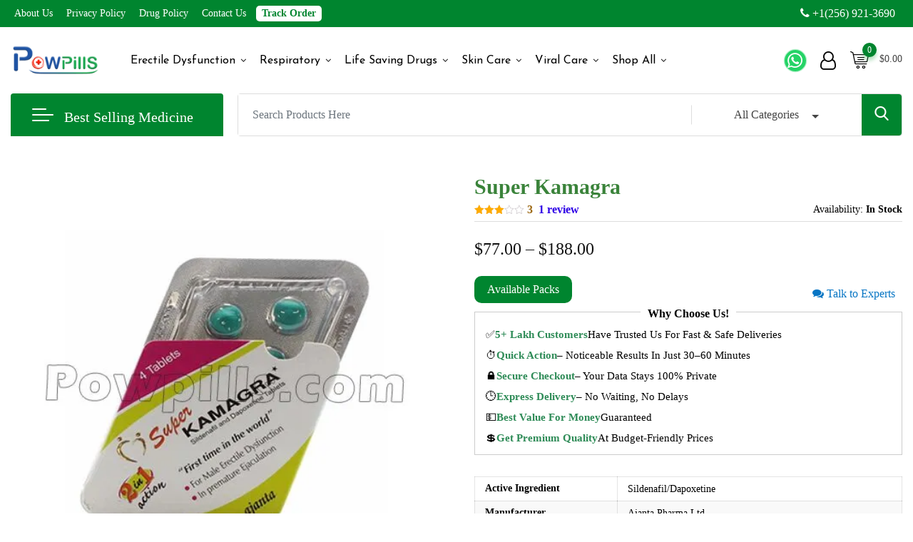

--- FILE ---
content_type: text/html; charset=UTF-8
request_url: https://www.powpills.com/product/super-kamagra/
body_size: 87475
content:
<!DOCTYPE html> <html lang="en-US" prefix="og: https://ogp.me/ns#"> <head><script>if(navigator.userAgent.match(/MSIE|Internet Explorer/i)||navigator.userAgent.match(/Trident\/7\..*?rv:11/i)){let e=document.location.href;if(!e.match(/[?&]nonitro/)){if(e.indexOf("?")==-1){if(e.indexOf("#")==-1){document.location.href=e+"?nonitro=1"}else{document.location.href=e.replace("#","?nonitro=1#")}}else{if(e.indexOf("#")==-1){document.location.href=e+"&nonitro=1"}else{document.location.href=e.replace("#","&nonitro=1#")}}}}</script><link rel="preconnect" href="https://www.googletagmanager.com" /><link rel="preconnect" href="https://cdn-cfkel.nitrocdn.com" /><meta charset="UTF-8" /><meta name="viewport" content="width=device-width, initial-scale=1.0" /><title>Super Kamagra: Work, Dosage, Side Effects And Safety Advice</title><meta name="description" content="Super Kamagra has sildenafil active ingredient which, FDA approve PDE5 Inhibitor drug. Super Kamagra Help to cure ED problem in men." /><meta name="robots" content="follow, index, max-snippet:-1, max-video-preview:-1, max-image-preview:large" /><meta property="og:locale" content="en_US" /><meta property="og:type" content="product" /><meta property="og:title" content="Super Kamagra: Work, Dosage, Side Effects And Safety Advice" /><meta property="og:description" content="Super Kamagra has sildenafil active ingredient which, FDA approve PDE5 Inhibitor drug. Super Kamagra Help to cure ED problem in men." /><meta property="og:url" content="https://www.powpills.com/product/super-kamagra/" /><meta property="og:site_name" content="Powpills" /><meta property="og:updated_time" content="2025-11-07T17:55:45+05:30" /><meta property="og:image" content="https://www.powpills.com/wp-content/uploads/2021/04/Super-Kamagra-2.jpg" /><meta property="og:image:secure_url" content="https://www.powpills.com/wp-content/uploads/2021/04/Super-Kamagra-2.jpg" /><meta property="og:image:width" content="500" /><meta property="og:image:height" content="500" /><meta property="og:image:alt" content="Super Kamagra" /><meta property="og:image:type" content="image/jpeg" /><meta property="product:brand" content="Dapoxetine" /><meta property="product:availability" content="instock" /><meta name="twitter:card" content="summary_large_image" /><meta name="twitter:title" content="Super Kamagra: Work, Dosage, Side Effects And Safety Advice" /><meta name="twitter:description" content="Super Kamagra has sildenafil active ingredient which, FDA approve PDE5 Inhibitor drug. Super Kamagra Help to cure ED problem in men." /><meta name="twitter:site" content="@Powpills2" /><meta name="twitter:creator" content="@Powpills2" /><meta name="twitter:image" content="https://www.powpills.com/wp-content/uploads/2021/04/Super-Kamagra-2.jpg" /><meta name="twitter:label1" content="Price" /><meta name="twitter:data1" content="&#036;77.00 - &#036;188.00" /><meta name="twitter:label2" content="Availability" /><meta name="twitter:data2" content="In stock" /><meta name="generator" content="Redux 4.5.8" /><meta name="msapplication-TileImage" content="https://www.powpills.com/wp-content/uploads/2021/04/cropped-final-logo-500pix-292x292.png" /><meta name="theme-color" content="#00852f" /><meta name="msapplication-config" content="/ieconfig.xml" /><meta name="application-name" content="Powpills" /><meta name="msapplication-tooltip" content="A Trust-Worthy Medicine Delivery Service | Powpills" /><meta name="msapplication-starturl" content="https://www.powpills.com" /><meta name="msapplication-navbutton-color" content="#00852f" /><meta name="msapplication-TileImage" content="/wp-content/uploads/pwa/icon-pwa-144.png?v=62103" /><meta name="msapplication-TileColor" content="#00852f" /><meta name="msapplication-square310x310logo" content="/wp-content/uploads/pwa/icon-pwa-310.png?v=62103" /><meta name="msapplication-square150x150logo" content="/wp-content/uploads/pwa/icon-pwa-150.png?v=62103" /><meta name="msapplication-square70x70logo" content="/wp-content/uploads/pwa/icon-pwa-70.png?v=62103" /><meta name="msapplication-square512x512logo" content="/wp-content/uploads/2025/10/pwa-powpill-logo.png" /><meta name="msapplication-square512x512logo" content="/wp-content/uploads/2025/10/pwa-powpill-logo.png" /><meta name="mobile-web-app-capable" content="yes" /><meta name="apple-mobile-web-app-title" content="Powpills" /><meta name="apple-mobile-web-app-status-bar-style" content="default" /><meta name='dmca-site-verification' content='c2lVN1RyZHBqcUx5ZnBhdmtDNWpScUZzcEx6bnlacEVROE1CaFQwTUtMND01' /><meta name="google-site-verification" content="TbCzefZzki-YDsTNAPwYAa_5Fm_Sh13DMGuKEBqFwak" /><meta name="ahrefs-site-verification" content="159994d8f155093259a0bb07d4eeeccd26758074dd8e3e34b7da8a69d0cf4058" /><meta name="generator" content="NitroPack" /><script>var NPSH,NitroScrollHelper;NPSH=NitroScrollHelper=function(){let e=null;const o=window.sessionStorage.getItem("nitroScrollPos");function t(){let e=JSON.parse(window.sessionStorage.getItem("nitroScrollPos"))||{};if(typeof e!=="object"){e={}}e[document.URL]=window.scrollY;window.sessionStorage.setItem("nitroScrollPos",JSON.stringify(e))}window.addEventListener("scroll",function(){if(e!==null){clearTimeout(e)}e=setTimeout(t,200)},{passive:true});let r={};r.getScrollPos=()=>{if(!o){return 0}const e=JSON.parse(o);return e[document.URL]||0};r.isScrolled=()=>{return r.getScrollPos()>document.documentElement.clientHeight*.5};return r}();</script><script>(function(){var a=false;var e=document.documentElement.classList;var i=navigator.userAgent.toLowerCase();var n=["android","iphone","ipad"];var r=n.length;var o;var d=null;for(var t=0;t<r;t++){o=n[t];if(i.indexOf(o)>-1)d=o;if(e.contains(o)){a=true;e.remove(o)}}if(a&&d){e.add(d);if(d=="iphone"||d=="ipad"){e.add("ios")}}})();</script><script type="text/worker" id="nitro-web-worker">var preloadRequests=0;var remainingCount={};var baseURI="";self.onmessage=function(e){switch(e.data.cmd){case"RESOURCE_PRELOAD":var o=e.data.requestId;remainingCount[o]=0;e.data.resources.forEach(function(e){preload(e,function(o){return function(){console.log(o+" DONE: "+e);if(--remainingCount[o]==0){self.postMessage({cmd:"RESOURCE_PRELOAD",requestId:o})}}}(o));remainingCount[o]++});break;case"SET_BASEURI":baseURI=e.data.uri;break}};async function preload(e,o){if(typeof URL!=="undefined"&&baseURI){try{var a=new URL(e,baseURI);e=a.href}catch(e){console.log("Worker error: "+e.message)}}console.log("Preloading "+e);try{var n=new Request(e,{mode:"no-cors",redirect:"follow"});await fetch(n);o()}catch(a){console.log(a);var r=new XMLHttpRequest;r.responseType="blob";r.onload=o;r.onerror=o;r.open("GET",e,true);r.send()}}</script><script id="nprl">(()=>{if(window.NPRL!=undefined)return;(function(e){var t=e.prototype;t.after||(t.after=function(){var e,t=arguments,n=t.length,r=0,i=this,o=i.parentNode,a=Node,c=String,u=document;if(o!==null){while(r<n){(e=t[r])instanceof a?(i=i.nextSibling)!==null?o.insertBefore(e,i):o.appendChild(e):o.appendChild(u.createTextNode(c(e)));++r}}})})(Element);var e,t;e=t=function(){var t=false;var r=window.URL||window.webkitURL;var i=false;var o=true;var a=2;var c=null;var u=null;var d=true;var s=window.nitroGtmExcludes!=undefined;var l=s?JSON.parse(atob(window.nitroGtmExcludes)).map(e=>new RegExp(e)):[];var f;var m;var v=null;var p=null;var g=null;var h={touch:["touchmove","touchend"],default:["mousemove","click","keydown","wheel"]};var E=true;var y=[];var w=false;var b=[];var S=0;var N=0;var L=false;var T=0;var R=null;var O=false;var A=false;var C=false;var P=[];var I=[];var M=[];var k=[];var x=false;var _={};var j=new Map;var B="noModule"in HTMLScriptElement.prototype;var q=requestAnimationFrame||mozRequestAnimationFrame||webkitRequestAnimationFrame||msRequestAnimationFrame;const D="gtm.js?id=";function H(e,t){if(!_[e]){_[e]=[]}_[e].push(t)}function U(e,t){if(_[e]){var n=0,r=_[e];for(var n=0;n<r.length;n++){r[n].call(this,t)}}}function Y(){(function(e,t){var r=null;var i=function(e){r(e)};var o=null;var a={};var c=null;var u=null;var d=0;e.addEventListener(t,function(r){if(["load","DOMContentLoaded"].indexOf(t)!=-1){if(u){Q(function(){e.triggerNitroEvent(t)})}c=true}else if(t=="readystatechange"){d++;n.ogReadyState=d==1?"interactive":"complete";if(u&&u>=d){n.documentReadyState=n.ogReadyState;Q(function(){e.triggerNitroEvent(t)})}}});e.addEventListener(t+"Nitro",function(e){if(["load","DOMContentLoaded"].indexOf(t)!=-1){if(!c){e.preventDefault();e.stopImmediatePropagation()}else{}u=true}else if(t=="readystatechange"){u=n.documentReadyState=="interactive"?1:2;if(d<u){e.preventDefault();e.stopImmediatePropagation()}}});switch(t){case"load":o="onload";break;case"readystatechange":o="onreadystatechange";break;case"pageshow":o="onpageshow";break;default:o=null;break}if(o){Object.defineProperty(e,o,{get:function(){return r},set:function(n){if(typeof n!=="function"){r=null;e.removeEventListener(t+"Nitro",i)}else{if(!r){e.addEventListener(t+"Nitro",i)}r=n}}})}Object.defineProperty(e,"addEventListener"+t,{value:function(r){if(r!=t||!n.startedScriptLoading||document.currentScript&&document.currentScript.hasAttribute("nitro-exclude")){}else{arguments[0]+="Nitro"}e.ogAddEventListener.apply(e,arguments);a[arguments[1]]=arguments[0]}});Object.defineProperty(e,"removeEventListener"+t,{value:function(t){var n=a[arguments[1]];arguments[0]=n;e.ogRemoveEventListener.apply(e,arguments)}});Object.defineProperty(e,"triggerNitroEvent"+t,{value:function(t,n){n=n||e;var r=new Event(t+"Nitro",{bubbles:true});r.isNitroPack=true;Object.defineProperty(r,"type",{get:function(){return t},set:function(){}});Object.defineProperty(r,"target",{get:function(){return n},set:function(){}});e.dispatchEvent(r)}});if(typeof e.triggerNitroEvent==="undefined"){(function(){var t=e.addEventListener;var n=e.removeEventListener;Object.defineProperty(e,"ogAddEventListener",{value:t});Object.defineProperty(e,"ogRemoveEventListener",{value:n});Object.defineProperty(e,"addEventListener",{value:function(n){var r="addEventListener"+n;if(typeof e[r]!=="undefined"){e[r].apply(e,arguments)}else{t.apply(e,arguments)}},writable:true});Object.defineProperty(e,"removeEventListener",{value:function(t){var r="removeEventListener"+t;if(typeof e[r]!=="undefined"){e[r].apply(e,arguments)}else{n.apply(e,arguments)}}});Object.defineProperty(e,"triggerNitroEvent",{value:function(t,n){var r="triggerNitroEvent"+t;if(typeof e[r]!=="undefined"){e[r].apply(e,arguments)}}})})()}}).apply(null,arguments)}Y(window,"load");Y(window,"pageshow");Y(window,"DOMContentLoaded");Y(document,"DOMContentLoaded");Y(document,"readystatechange");try{var F=new Worker(r.createObjectURL(new Blob([document.getElementById("nitro-web-worker").textContent],{type:"text/javascript"})))}catch(e){var F=new Worker("data:text/javascript;base64,"+btoa(document.getElementById("nitro-web-worker").textContent))}F.onmessage=function(e){if(e.data.cmd=="RESOURCE_PRELOAD"){U(e.data.requestId,e)}};if(typeof document.baseURI!=="undefined"){F.postMessage({cmd:"SET_BASEURI",uri:document.baseURI})}var G=function(e){if(--S==0){Q(K)}};var W=function(e){e.target.removeEventListener("load",W);e.target.removeEventListener("error",W);e.target.removeEventListener("nitroTimeout",W);if(e.type!="nitroTimeout"){clearTimeout(e.target.nitroTimeout)}if(--N==0&&S==0){Q(J)}};var X=function(e){var t=e.textContent;try{var n=r.createObjectURL(new Blob([t.replace(/^(?:<!--)?(.*?)(?:-->)?$/gm,"$1")],{type:"text/javascript"}))}catch(e){var n="data:text/javascript;base64,"+btoa(t.replace(/^(?:<!--)?(.*?)(?:-->)?$/gm,"$1"))}return n};var K=function(){n.documentReadyState="interactive";document.triggerNitroEvent("readystatechange");document.triggerNitroEvent("DOMContentLoaded");if(window.pageYOffset||window.pageXOffset){window.dispatchEvent(new Event("scroll"))}A=true;Q(function(){if(N==0){Q(J)}Q($)})};var J=function(){if(!A||O)return;O=true;R.disconnect();en();n.documentReadyState="complete";document.triggerNitroEvent("readystatechange");window.triggerNitroEvent("load",document);window.triggerNitroEvent("pageshow",document);if(window.pageYOffset||window.pageXOffset||location.hash){let e=typeof history.scrollRestoration!=="undefined"&&history.scrollRestoration=="auto";if(e&&typeof NPSH!=="undefined"&&NPSH.getScrollPos()>0&&window.pageYOffset>document.documentElement.clientHeight*.5){window.scrollTo(0,NPSH.getScrollPos())}else if(location.hash){try{let e=document.querySelector(location.hash);if(e){e.scrollIntoView()}}catch(e){}}}var e=null;if(a==1){e=eo}else{e=eu}Q(e)};var Q=function(e){setTimeout(e,0)};var V=function(e){if(e.type=="touchend"||e.type=="click"){g=e}};var $=function(){if(d&&g){setTimeout(function(e){return function(){var t=function(e,t,n){var r=new Event(e,{bubbles:true,cancelable:true});if(e=="click"){r.clientX=t;r.clientY=n}else{r.touches=[{clientX:t,clientY:n}]}return r};var n;if(e.type=="touchend"){var r=e.changedTouches[0];n=document.elementFromPoint(r.clientX,r.clientY);n.dispatchEvent(t("touchstart"),r.clientX,r.clientY);n.dispatchEvent(t("touchend"),r.clientX,r.clientY);n.dispatchEvent(t("click"),r.clientX,r.clientY)}else if(e.type=="click"){n=document.elementFromPoint(e.clientX,e.clientY);n.dispatchEvent(t("click"),e.clientX,e.clientY)}}}(g),150);g=null}};var z=function(e){if(e.tagName=="SCRIPT"&&!e.hasAttribute("data-nitro-for-id")&&!e.hasAttribute("nitro-document-write")||e.tagName=="IMG"&&(e.hasAttribute("src")||e.hasAttribute("srcset"))||e.tagName=="IFRAME"&&e.hasAttribute("src")||e.tagName=="LINK"&&e.hasAttribute("href")&&e.hasAttribute("rel")&&e.getAttribute("rel")=="stylesheet"){if(e.tagName==="IFRAME"&&e.src.indexOf("about:blank")>-1){return}var t="";switch(e.tagName){case"LINK":t=e.href;break;case"IMG":if(k.indexOf(e)>-1)return;t=e.srcset||e.src;break;default:t=e.src;break}var n=e.getAttribute("type");if(!t&&e.tagName!=="SCRIPT")return;if((e.tagName=="IMG"||e.tagName=="LINK")&&(t.indexOf("data:")===0||t.indexOf("blob:")===0))return;if(e.tagName=="SCRIPT"&&n&&n!=="text/javascript"&&n!=="application/javascript"){if(n!=="module"||!B)return}if(e.tagName==="SCRIPT"){if(k.indexOf(e)>-1)return;if(e.noModule&&B){return}let t=null;if(document.currentScript){if(document.currentScript.src&&document.currentScript.src.indexOf(D)>-1){t=document.currentScript}if(document.currentScript.hasAttribute("data-nitro-gtm-id")){e.setAttribute("data-nitro-gtm-id",document.currentScript.getAttribute("data-nitro-gtm-id"))}}else if(window.nitroCurrentScript){if(window.nitroCurrentScript.src&&window.nitroCurrentScript.src.indexOf(D)>-1){t=window.nitroCurrentScript}}if(t&&s){let n=false;for(const t of l){n=e.src?t.test(e.src):t.test(e.textContent);if(n){break}}if(!n){e.type="text/googletagmanagerscript";let n=t.hasAttribute("data-nitro-gtm-id")?t.getAttribute("data-nitro-gtm-id"):t.id;if(!j.has(n)){j.set(n,[])}let r=j.get(n);r.push(e);return}}if(!e.src){if(e.textContent.length>0){e.textContent+="\n;if(document.currentScript.nitroTimeout) {clearTimeout(document.currentScript.nitroTimeout);}; setTimeout(function() { this.dispatchEvent(new Event('load')); }.bind(document.currentScript), 0);"}else{return}}else{}k.push(e)}if(!e.hasOwnProperty("nitroTimeout")){N++;e.addEventListener("load",W,true);e.addEventListener("error",W,true);e.addEventListener("nitroTimeout",W,true);e.nitroTimeout=setTimeout(function(){console.log("Resource timed out",e);e.dispatchEvent(new Event("nitroTimeout"))},5e3)}}};var Z=function(e){if(e.hasOwnProperty("nitroTimeout")&&e.nitroTimeout){clearTimeout(e.nitroTimeout);e.nitroTimeout=null;e.dispatchEvent(new Event("nitroTimeout"))}};document.documentElement.addEventListener("load",function(e){if(e.target.tagName=="SCRIPT"||e.target.tagName=="IMG"){k.push(e.target)}},true);document.documentElement.addEventListener("error",function(e){if(e.target.tagName=="SCRIPT"||e.target.tagName=="IMG"){k.push(e.target)}},true);var ee=["appendChild","replaceChild","insertBefore","prepend","append","before","after","replaceWith","insertAdjacentElement"];var et=function(){if(s){window._nitro_setTimeout=window.setTimeout;window.setTimeout=function(e,t,...n){let r=document.currentScript||window.nitroCurrentScript;if(!r||r.src&&r.src.indexOf(D)==-1){return window._nitro_setTimeout.call(window,e,t,...n)}return window._nitro_setTimeout.call(window,function(e,t){return function(...n){window.nitroCurrentScript=e;t(...n)}}(r,e),t,...n)}}ee.forEach(function(e){HTMLElement.prototype["og"+e]=HTMLElement.prototype[e];HTMLElement.prototype[e]=function(...t){if(this.parentNode||this===document.documentElement){switch(e){case"replaceChild":case"insertBefore":t.pop();break;case"insertAdjacentElement":t.shift();break}t.forEach(function(e){if(!e)return;if(e.tagName=="SCRIPT"){z(e)}else{if(e.children&&e.children.length>0){e.querySelectorAll("script").forEach(z)}}})}return this["og"+e].apply(this,arguments)}})};var en=function(){if(s&&typeof window._nitro_setTimeout==="function"){window.setTimeout=window._nitro_setTimeout}ee.forEach(function(e){HTMLElement.prototype[e]=HTMLElement.prototype["og"+e]})};var er=async function(){if(o){ef(f);ef(V);if(v){clearTimeout(v);v=null}}if(T===1){L=true;return}else if(T===0){T=-1}n.startedScriptLoading=true;Object.defineProperty(document,"readyState",{get:function(){return n.documentReadyState},set:function(){}});var e=document.documentElement;var t={attributes:true,attributeFilter:["src"],childList:true,subtree:true};R=new MutationObserver(function(e,t){e.forEach(function(e){if(e.type=="childList"&&e.addedNodes.length>0){e.addedNodes.forEach(function(e){if(!document.documentElement.contains(e)){return}if(e.tagName=="IMG"||e.tagName=="IFRAME"||e.tagName=="LINK"){z(e)}})}if(e.type=="childList"&&e.removedNodes.length>0){e.removedNodes.forEach(function(e){if(e.tagName=="IFRAME"||e.tagName=="LINK"){Z(e)}})}if(e.type=="attributes"){var t=e.target;if(!document.documentElement.contains(t)){return}if(t.tagName=="IFRAME"||t.tagName=="LINK"||t.tagName=="IMG"||t.tagName=="SCRIPT"){z(t)}}})});R.observe(e,t);if(!s){et()}await Promise.all(P);var r=b.shift();var i=null;var a=false;while(r){var c;var u=JSON.parse(atob(r.meta));var d=u.delay;if(r.type=="inline"){var l=document.getElementById(r.id);if(l){l.remove()}else{r=b.shift();continue}c=X(l);if(c===false){r=b.shift();continue}}else{c=r.src}if(!a&&r.type!="inline"&&(typeof u.attributes.async!="undefined"||typeof u.attributes.defer!="undefined")){if(i===null){i=r}else if(i===r){a=true}if(!a){b.push(r);r=b.shift();continue}}var m=document.createElement("script");m.src=c;m.setAttribute("data-nitro-for-id",r.id);for(var p in u.attributes){try{if(u.attributes[p]===false){m.setAttribute(p,"")}else{m.setAttribute(p,u.attributes[p])}}catch(e){console.log("Error while setting script attribute",m,e)}}m.async=false;if(u.canonicalLink!=""&&Object.getOwnPropertyDescriptor(m,"src")?.configurable!==false){(e=>{Object.defineProperty(m,"src",{get:function(){return e.canonicalLink},set:function(){}})})(u)}if(d){setTimeout((function(e,t){var n=document.querySelector("[data-nitro-marker-id='"+t+"']");if(n){n.after(e)}else{document.head.appendChild(e)}}).bind(null,m,r.id),d)}else{m.addEventListener("load",G);m.addEventListener("error",G);if(!m.noModule||!B){S++}var g=document.querySelector("[data-nitro-marker-id='"+r.id+"']");if(g){Q(function(e,t){return function(){e.after(t)}}(g,m))}else{Q(function(e){return function(){document.head.appendChild(e)}}(m))}}r=b.shift()}};var ei=function(){var e=document.getElementById("nitro-deferred-styles");var t=document.createElement("div");t.innerHTML=e.textContent;return t};var eo=async function(e){isPreload=e&&e.type=="NitroPreload";if(!isPreload){T=-1;E=false;if(o){ef(f);ef(V);if(v){clearTimeout(v);v=null}}}if(w===false){var t=ei();let e=t.querySelectorAll('style,link[rel="stylesheet"]');w=e.length;if(w){let e=document.getElementById("nitro-deferred-styles-marker");e.replaceWith.apply(e,t.childNodes)}else if(isPreload){Q(ed)}else{es()}}else if(w===0&&!isPreload){es()}};var ea=function(){var e=ei();var t=e.childNodes;var n;var r=[];for(var i=0;i<t.length;i++){n=t[i];if(n.href){r.push(n.href)}}var o="css-preload";H(o,function(e){eo(new Event("NitroPreload"))});if(r.length){F.postMessage({cmd:"RESOURCE_PRELOAD",resources:r,requestId:o})}else{Q(function(){U(o)})}};var ec=function(){if(T===-1)return;T=1;var e=[];var t,n;for(var r=0;r<b.length;r++){t=b[r];if(t.type!="inline"){if(t.src){n=JSON.parse(atob(t.meta));if(n.delay)continue;if(n.attributes.type&&n.attributes.type=="module"&&!B)continue;e.push(t.src)}}}if(e.length){var i="js-preload";H(i,function(e){T=2;if(L){Q(er)}});F.postMessage({cmd:"RESOURCE_PRELOAD",resources:e,requestId:i})}};var eu=function(){while(I.length){style=I.shift();if(style.hasAttribute("nitropack-onload")){style.setAttribute("onload",style.getAttribute("nitropack-onload"));Q(function(e){return function(){e.dispatchEvent(new Event("load"))}}(style))}}while(M.length){style=M.shift();if(style.hasAttribute("nitropack-onerror")){style.setAttribute("onerror",style.getAttribute("nitropack-onerror"));Q(function(e){return function(){e.dispatchEvent(new Event("error"))}}(style))}}};var ed=function(){if(!x){if(i){Q(function(){var e=document.getElementById("nitro-critical-css");if(e){e.remove()}})}x=true;onStylesLoadEvent=new Event("NitroStylesLoaded");onStylesLoadEvent.isNitroPack=true;window.dispatchEvent(onStylesLoadEvent)}};var es=function(){if(a==2){Q(er)}else{eu()}};var el=function(e){m.forEach(function(t){document.addEventListener(t,e,true)})};var ef=function(e){m.forEach(function(t){document.removeEventListener(t,e,true)})};if(s){et()}return{setAutoRemoveCriticalCss:function(e){i=e},registerScript:function(e,t,n){b.push({type:"remote",src:e,id:t,meta:n})},registerInlineScript:function(e,t){b.push({type:"inline",id:e,meta:t})},registerStyle:function(e,t,n){y.push({href:e,rel:t,media:n})},onLoadStyle:function(e){I.push(e);if(w!==false&&--w==0){Q(ed);if(E){E=false}else{es()}}},onErrorStyle:function(e){M.push(e);if(w!==false&&--w==0){Q(ed);if(E){E=false}else{es()}}},loadJs:function(e,t){if(!e.src){var n=X(e);if(n!==false){e.src=n;e.textContent=""}}if(t){Q(function(e,t){return function(){e.after(t)}}(t,e))}else{Q(function(e){return function(){document.head.appendChild(e)}}(e))}},loadQueuedResources:async function(){window.dispatchEvent(new Event("NitroBootStart"));if(p){clearTimeout(p);p=null}window.removeEventListener("load",e.loadQueuedResources);f=a==1?er:eo;if(!o||g){Q(f)}else{if(navigator.userAgent.indexOf(" Edge/")==-1){ea();H("css-preload",ec)}el(f);if(u){if(c){v=setTimeout(f,c)}}else{}}},fontPreload:function(e){var t="critical-fonts";H(t,function(e){document.getElementById("nitro-critical-fonts").type="text/css"});F.postMessage({cmd:"RESOURCE_PRELOAD",resources:e,requestId:t})},boot:function(){if(t)return;t=true;C=typeof NPSH!=="undefined"&&NPSH.isScrolled();let n=document.prerendering;if(location.hash||C||n){o=false}m=h.default.concat(h.touch);p=setTimeout(e.loadQueuedResources,1500);el(V);if(C){e.loadQueuedResources()}else{window.addEventListener("load",e.loadQueuedResources)}},addPrerequisite:function(e){P.push(e)},getTagManagerNodes:function(e){if(!e)return j;return j.get(e)??[]}}}();var n,r;n=r=function(){var t=document.write;return{documentWrite:function(n,r){if(n&&n.hasAttribute("nitro-exclude")){return t.call(document,r)}var i=null;if(n.documentWriteContainer){i=n.documentWriteContainer}else{i=document.createElement("span");n.documentWriteContainer=i}var o=null;if(n){if(n.hasAttribute("data-nitro-for-id")){o=document.querySelector('template[data-nitro-marker-id="'+n.getAttribute("data-nitro-for-id")+'"]')}else{o=n}}i.innerHTML+=r;i.querySelectorAll("script").forEach(function(e){e.setAttribute("nitro-document-write","")});if(!i.parentNode){if(o){o.parentNode.insertBefore(i,o)}else{document.body.appendChild(i)}}var a=document.createElement("span");a.innerHTML=r;var c=a.querySelectorAll("script");if(c.length){c.forEach(function(t){var n=t.getAttributeNames();var r=document.createElement("script");n.forEach(function(e){r.setAttribute(e,t.getAttribute(e))});r.async=false;if(!t.src&&t.textContent){r.textContent=t.textContent}e.loadJs(r,o)})}},TrustLogo:function(e,t){var n=document.getElementById(e);var r=document.createElement("img");r.src=t;n.parentNode.insertBefore(r,n)},documentReadyState:"loading",ogReadyState:document.readyState,startedScriptLoading:false,loadScriptDelayed:function(e,t){setTimeout(function(){var t=document.createElement("script");t.src=e;document.head.appendChild(t)},t)}}}();document.write=function(e){n.documentWrite(document.currentScript,e)};document.writeln=function(e){n.documentWrite(document.currentScript,e+"\n")};window.NPRL=e;window.NitroResourceLoader=t;window.NPh=n;window.NitroPackHelper=r})();</script><style id="nitro-fonts">@font-face{font-family:star;src:url("https://cdn-cfkel.nitrocdn.com/ZJthFKEwqSSGArRPEFaenrGZJKtLlPOq/assets/static/source/rev-167d5ff/www.powpills.com/wp-content/plugins/woocommerce/assets/fonts/WooCommerce.woff2") format("woff2");font-weight:400;font-style:normal;font-display:swap}@font-face{font-family:"Josefin Sans";font-style:normal;font-weight:400;src:url("https://fonts.gstatic.com/s/josefinsans/v34/Qw3aZQNVED7rKGKxtqIqX5EUAnx4Vn8siqM7.woff2") format("woff2");unicode-range:U+0102-0103,U+0110-0111,U+0128-0129,U+0168-0169,U+01A0-01A1,U+01AF-01B0,U+0300-0301,U+0303-0304,U+0308-0309,U+0323,U+0329,U+1EA0-1EF9,U+20AB;font-display:swap}@font-face{font-family:"Josefin Sans";font-style:normal;font-weight:400;src:url("https://fonts.gstatic.com/s/josefinsans/v34/Qw3aZQNVED7rKGKxtqIqX5EUA3x4Vn8siqM7.woff2") format("woff2");unicode-range:U+0100-02BA,U+02BD-02C5,U+02C7-02CC,U+02CE-02D7,U+02DD-02FF,U+0304,U+0308,U+0329,U+1D00-1DBF,U+1E00-1E9F,U+1EF2-1EFF,U+2020,U+20A0-20AB,U+20AD-20C0,U+2113,U+2C60-2C7F,U+A720-A7FF;font-display:swap}@font-face{font-family:"Josefin Sans";font-style:normal;font-weight:400;src:url("https://fonts.gstatic.com/s/josefinsans/v34/Qw3aZQNVED7rKGKxtqIqX5EUDXx4Vn8sig.woff2") format("woff2");unicode-range:U+0000-00FF,U+0131,U+0152-0153,U+02BB-02BC,U+02C6,U+02DA,U+02DC,U+0304,U+0308,U+0329,U+2000-206F,U+20AC,U+2122,U+2191,U+2193,U+2212,U+2215,U+FEFF,U+FFFD;font-display:swap}@font-face{font-family:"Josefin Sans";font-style:normal;font-weight:600;src:url("https://fonts.gstatic.com/s/josefinsans/v34/Qw3aZQNVED7rKGKxtqIqX5EUAnx4Vn8siqM7.woff2") format("woff2");unicode-range:U+0102-0103,U+0110-0111,U+0128-0129,U+0168-0169,U+01A0-01A1,U+01AF-01B0,U+0300-0301,U+0303-0304,U+0308-0309,U+0323,U+0329,U+1EA0-1EF9,U+20AB;font-display:swap}@font-face{font-family:"Josefin Sans";font-style:normal;font-weight:600;src:url("https://fonts.gstatic.com/s/josefinsans/v34/Qw3aZQNVED7rKGKxtqIqX5EUA3x4Vn8siqM7.woff2") format("woff2");unicode-range:U+0100-02BA,U+02BD-02C5,U+02C7-02CC,U+02CE-02D7,U+02DD-02FF,U+0304,U+0308,U+0329,U+1D00-1DBF,U+1E00-1E9F,U+1EF2-1EFF,U+2020,U+20A0-20AB,U+20AD-20C0,U+2113,U+2C60-2C7F,U+A720-A7FF;font-display:swap}@font-face{font-family:"Josefin Sans";font-style:normal;font-weight:600;src:url("https://fonts.gstatic.com/s/josefinsans/v34/Qw3aZQNVED7rKGKxtqIqX5EUDXx4Vn8sig.woff2") format("woff2");unicode-range:U+0000-00FF,U+0131,U+0152-0153,U+02BB-02BC,U+02C6,U+02DA,U+02DC,U+0304,U+0308,U+0329,U+2000-206F,U+20AC,U+2122,U+2191,U+2193,U+2212,U+2215,U+FEFF,U+FFFD;font-display:swap}@font-face{font-family:"Josefin Sans";font-style:normal;font-weight:700;src:url("https://fonts.gstatic.com/s/josefinsans/v34/Qw3aZQNVED7rKGKxtqIqX5EUAnx4Vn8siqM7.woff2") format("woff2");unicode-range:U+0102-0103,U+0110-0111,U+0128-0129,U+0168-0169,U+01A0-01A1,U+01AF-01B0,U+0300-0301,U+0303-0304,U+0308-0309,U+0323,U+0329,U+1EA0-1EF9,U+20AB;font-display:swap}@font-face{font-family:"Josefin Sans";font-style:normal;font-weight:700;src:url("https://fonts.gstatic.com/s/josefinsans/v34/Qw3aZQNVED7rKGKxtqIqX5EUA3x4Vn8siqM7.woff2") format("woff2");unicode-range:U+0100-02BA,U+02BD-02C5,U+02C7-02CC,U+02CE-02D7,U+02DD-02FF,U+0304,U+0308,U+0329,U+1D00-1DBF,U+1E00-1E9F,U+1EF2-1EFF,U+2020,U+20A0-20AB,U+20AD-20C0,U+2113,U+2C60-2C7F,U+A720-A7FF;font-display:swap}@font-face{font-family:"Josefin Sans";font-style:normal;font-weight:700;src:url("https://fonts.gstatic.com/s/josefinsans/v34/Qw3aZQNVED7rKGKxtqIqX5EUDXx4Vn8sig.woff2") format("woff2");unicode-range:U+0000-00FF,U+0131,U+0152-0153,U+02BB-02BC,U+02C6,U+02DA,U+02DC,U+0304,U+0308,U+0329,U+2000-206F,U+20AC,U+2122,U+2191,U+2193,U+2212,U+2215,U+FEFF,U+FFFD;font-display:swap}@font-face{font-family:Flaticon;src:url("https://cdn-cfkel.nitrocdn.com/ZJthFKEwqSSGArRPEFaenrGZJKtLlPOq/assets/static/source/rev-167d5ff/www.powpills.com/wp-content/themes/metro/assets/flaticons/Flaticon.eot");src:url("https://cdn-cfkel.nitrocdn.com/ZJthFKEwqSSGArRPEFaenrGZJKtLlPOq/assets/static/optimized/rev-167d5ff/www.powpills.com/wp-content/themes/metro/assets/flaticons/nitro-min-default-Flaticon.ttf") format("truetype");font-weight:400;font-style:normal;font-display:swap}@font-face{font-family:Flaticon;src:url("https://cdn-cfkel.nitrocdn.com/ZJthFKEwqSSGArRPEFaenrGZJKtLlPOq/assets/images/source/rev-a3b0f33/www.powpills.com/wp-content/themes/metro/assets/flaticons/Flaticon.svg#Flaticon") format("svg");font-display:swap}@font-face{font-family:"Josefin Sans";font-style:normal;font-weight:400;font-display:swap;src:url("https://fonts.gstatic.com/s/josefinsans/v34/Qw3aZQNVED7rKGKxtqIqX5EUAnx4Vn8siqM7.woff2") format("woff2");unicode-range:U+0102-0103,U+0110-0111,U+0128-0129,U+0168-0169,U+01A0-01A1,U+01AF-01B0,U+0300-0301,U+0303-0304,U+0308-0309,U+0323,U+0329,U+1EA0-1EF9,U+20AB}@font-face{font-family:"Josefin Sans";font-style:normal;font-weight:400;font-display:swap;src:url("https://fonts.gstatic.com/s/josefinsans/v34/Qw3aZQNVED7rKGKxtqIqX5EUA3x4Vn8siqM7.woff2") format("woff2");unicode-range:U+0100-02BA,U+02BD-02C5,U+02C7-02CC,U+02CE-02D7,U+02DD-02FF,U+0304,U+0308,U+0329,U+1D00-1DBF,U+1E00-1E9F,U+1EF2-1EFF,U+2020,U+20A0-20AB,U+20AD-20C0,U+2113,U+2C60-2C7F,U+A720-A7FF}@font-face{font-family:"Josefin Sans";font-style:normal;font-weight:400;font-display:swap;src:url("https://fonts.gstatic.com/s/josefinsans/v34/Qw3aZQNVED7rKGKxtqIqX5EUDXx4Vn8sig.woff2") format("woff2");unicode-range:U+0000-00FF,U+0131,U+0152-0153,U+02BB-02BC,U+02C6,U+02DA,U+02DC,U+0304,U+0308,U+0329,U+2000-206F,U+20AC,U+2122,U+2191,U+2193,U+2212,U+2215,U+FEFF,U+FFFD}@font-face{font-family:"Josefin Sans";font-style:normal;font-weight:600;font-display:swap;src:url("https://fonts.gstatic.com/s/josefinsans/v34/Qw3aZQNVED7rKGKxtqIqX5EUAnx4Vn8siqM7.woff2") format("woff2");unicode-range:U+0102-0103,U+0110-0111,U+0128-0129,U+0168-0169,U+01A0-01A1,U+01AF-01B0,U+0300-0301,U+0303-0304,U+0308-0309,U+0323,U+0329,U+1EA0-1EF9,U+20AB}@font-face{font-family:"Josefin Sans";font-style:normal;font-weight:600;font-display:swap;src:url("https://fonts.gstatic.com/s/josefinsans/v34/Qw3aZQNVED7rKGKxtqIqX5EUA3x4Vn8siqM7.woff2") format("woff2");unicode-range:U+0100-02BA,U+02BD-02C5,U+02C7-02CC,U+02CE-02D7,U+02DD-02FF,U+0304,U+0308,U+0329,U+1D00-1DBF,U+1E00-1E9F,U+1EF2-1EFF,U+2020,U+20A0-20AB,U+20AD-20C0,U+2113,U+2C60-2C7F,U+A720-A7FF}@font-face{font-family:"Josefin Sans";font-style:normal;font-weight:600;font-display:swap;src:url("https://fonts.gstatic.com/s/josefinsans/v34/Qw3aZQNVED7rKGKxtqIqX5EUDXx4Vn8sig.woff2") format("woff2");unicode-range:U+0000-00FF,U+0131,U+0152-0153,U+02BB-02BC,U+02C6,U+02DA,U+02DC,U+0304,U+0308,U+0329,U+2000-206F,U+20AC,U+2122,U+2191,U+2193,U+2212,U+2215,U+FEFF,U+FFFD}@font-face{font-family:"FontAwesome";src:url("https://cdn-cfkel.nitrocdn.com/ZJthFKEwqSSGArRPEFaenrGZJKtLlPOq/assets/static/source/rev-167d5ff/cdnjs.cloudflare.com/ajax/libs/font-awesome/4.7.0/fonts/3e6eb37f30ca47e1f854d23f3eb21bc6.fontawesome-webfont.eot");src:url("https://cdn-cfkel.nitrocdn.com/ZJthFKEwqSSGArRPEFaenrGZJKtLlPOq/assets/static/source/rev-167d5ff/cdnjs.cloudflare.com/ajax/libs/font-awesome/4.7.0/fonts/3e6eb37f30ca47e1f854d23f3eb21bc6.fontawesome-webfont.woff2") format("woff2");font-weight:normal;font-style:normal;font-display:swap}</style><style type="text/css" id="nitro-critical-css">img:is([sizes="auto" i], [sizes^="auto," i]){contain-intrinsic-size:3000px 1500px}.cr-ajax-reviews-review-form .cr-review-form-wrap{display:block}.cr-ajax-reviews-review-form .cr-review-form-wrap .cr-review-form-nav{display:flex;justify-content:space-between;border-top:1px solid #e5e9eb;border-bottom:1px solid #e5e9eb;height:50px}.cr-ajax-reviews-review-form .cr-review-form-wrap .cr-review-form-nav .cr-nav-left,.cr-ajax-reviews-review-form .cr-review-form-wrap .cr-review-form-nav .cr-nav-right{display:flex;align-items:center}.cr-ajax-reviews-review-form .cr-review-form-wrap .cr-review-form-nav .cr-nav-left svg{margin:0 5px 0 0}.cr-ajax-reviews-review-form .cr-review-form-wrap .cr-review-form-nav .cr-nav-left span{font-size:16px;color:#0e252c}.cr-ajax-reviews-review-form .cr-review-form-not-logged-in{max-width:500px;margin:0 auto;display:none;position:relative;padding:40px 0}.cr-ajax-reviews-review-form .cr-review-form-not-logged-in{display:flex;flex-direction:column;align-items:center}.cr-ajax-reviews-review-form .cr-review-form-not-logged-in span{padding:0 0 20px 0}#reviews.cr-reviews-ajax-reviews .cr-count-row{background-color:#f9f9f9;padding:10px 12px;font-size:12px;color:#0e252c;margin:24px 0;display:flex;align-items:center;justify-content:space-between}@keyframes pulse{0%{fill:#fff}50%{fill:#a9a9a9}100%{fill:#fff}}.cr-show-more-review-spinner{display:block;margin:20px auto;background:url("https://cdn-cfkel.nitrocdn.com/ZJthFKEwqSSGArRPEFaenrGZJKtLlPOq/assets/images/optimized/rev-a3b0f33/www.powpills.com/wp-content/plugins/customer-reviews-woocommerce/img/spinner-2x.gif") no-repeat;background-size:20px 20px;width:20px;height:20px}.cr-show-more-review-spinner.nitro-lazy{background:none !important}.cr-reviews-ajax-reviews .cr-ajax-reviews-sort-div .cr-ajax-reviews-sort{display:block;margin:0;background:transparent;border:0px;padding:4px;width:auto;height:auto;appearance:auto;color:#0e252c;font-size:12px;font-weight:500}.cr-ajax-reviews-sort-div{display:flex;justify-content:space-between}#reviews.cr-reviews-ajax-reviews .cr-clear-input{display:none;position:absolute;margin-left:-1.7em;margin-top:-8px;height:16px;top:50%;right:8px}#reviews.cr-reviews-ajax-reviews .cr-clear-input svg{display:block;height:16px}.cr-ajax-reviews-review-form{display:none}:root{--woocommerce:#720eec;--wc-green:#7ad03a;--wc-red:#a00;--wc-orange:#ffba00;--wc-blue:#2ea2cc;--wc-primary:#720eec;--wc-primary-text:#fcfbfe;--wc-secondary:#e9e6ed;--wc-secondary-text:#515151;--wc-highlight:#958e09;--wc-highligh-text:white;--wc-content-bg:#fff;--wc-subtext:#767676;--wc-form-border-color:rgba(32,7,7,.8);--wc-form-border-radius:4px;--wc-form-border-width:1px}.woocommerce img,.woocommerce-page img{height:auto;max-width:100%}.woocommerce #content div.product div.images,.woocommerce div.product div.images,.woocommerce-page #content div.product div.images,.woocommerce-page div.product div.images{float:left;width:48%}.woocommerce #content div.product div.summary,.woocommerce div.product div.summary,.woocommerce-page #content div.product div.summary,.woocommerce-page div.product div.summary{float:right;width:48%;clear:none}@media only screen and (max-width:767px){:root{--woocommerce:#720eec;--wc-green:#7ad03a;--wc-red:#a00;--wc-orange:#ffba00;--wc-blue:#2ea2cc;--wc-primary:#720eec;--wc-primary-text:#fcfbfe;--wc-secondary:#e9e6ed;--wc-secondary-text:#515151;--wc-highlight:#958e09;--wc-highligh-text:white;--wc-content-bg:#fff;--wc-subtext:#767676;--wc-form-border-color:rgba(32,7,7,.8);--wc-form-border-radius:4px;--wc-form-border-width:1px}.woocommerce #content div.product div.images,.woocommerce #content div.product div.summary,.woocommerce div.product div.images,.woocommerce div.product div.summary,.woocommerce-page #content div.product div.images,.woocommerce-page #content div.product div.summary,.woocommerce-page div.product div.images,.woocommerce-page div.product div.summary{float:none;width:100%}}:root{--woocommerce:#720eec;--wc-green:#7ad03a;--wc-red:#a00;--wc-orange:#ffba00;--wc-blue:#2ea2cc;--wc-primary:#720eec;--wc-primary-text:#fcfbfe;--wc-secondary:#e9e6ed;--wc-secondary-text:#515151;--wc-highlight:#958e09;--wc-highligh-text:white;--wc-content-bg:#fff;--wc-subtext:#767676;--wc-form-border-color:rgba(32,7,7,.8);--wc-form-border-radius:4px;--wc-form-border-width:1px}.screen-reader-text{clip:rect(1px,1px,1px,1px);height:1px;overflow:hidden;position:absolute !important;width:1px;word-wrap:normal !important}.woocommerce div.product{margin-bottom:0;position:relative}.woocommerce div.product .product_title{clear:none;margin-top:0;padding:0}.woocommerce div.product div.images{margin-bottom:2em}.woocommerce div.product div.images img{display:block;width:100%;height:auto;box-shadow:none}.woocommerce div.product div.images.woocommerce-product-gallery{position:relative}.woocommerce div.product div.images .woocommerce-product-gallery__wrapper{margin:0;padding:0}.woocommerce div.product div.images .woocommerce-product-gallery__image a{display:block;outline-offset:-2px}.woocommerce div.product div.summary{margin-bottom:2em}.woocommerce table.shop_attributes{border:0;border-top:1px dotted rgba(0,0,0,.1);margin-bottom:1.618em;width:100%}.woocommerce table.shop_attributes th{width:150px;font-weight:700;padding:8px;border-top:0;border-bottom:1px dotted rgba(0,0,0,.1);margin:0;line-height:1.5}.woocommerce table.shop_attributes td{font-style:italic;padding:0;border-top:0;border-bottom:1px dotted rgba(0,0,0,.1);margin:0;line-height:1.5}.woocommerce table.shop_attributes td p{margin:0;padding:8px 0}.woocommerce table.shop_attributes tr:nth-child(even) td,.woocommerce table.shop_attributes tr:nth-child(even) th{background:rgba(0,0,0,.025)}.woocommerce:where(body:not(.woocommerce-block-theme-has-button-styles)) a.button,.woocommerce:where(body:not(.woocommerce-block-theme-has-button-styles)) button.button{font-size:100%;margin:0;line-height:1;position:relative;text-decoration:none;overflow:visible;padding:.618em 1em;font-weight:700;border-radius:3px;left:auto;color:#515151;background-color:#e9e6ed;border:0;display:inline-block;background-image:none;box-shadow:none;text-shadow:none}.woocommerce:where(body:not(.woocommerce-uses-block-theme)) div.product p.price{color:#958e09;font-size:1.25em}:root{--blue:#007bff;--indigo:#6610f2;--purple:#6f42c1;--pink:#e83e8c;--red:#dc3545;--orange:#fd7e14;--yellow:#ffc107;--green:#28a745;--teal:#20c997;--cyan:#17a2b8;--white:#fff;--gray:#6c757d;--gray-dark:#343a40;--primary:#007bff;--secondary:#6c757d;--success:#28a745;--info:#17a2b8;--warning:#ffc107;--danger:#dc3545;--light:#f8f9fa;--dark:#343a40;--breakpoint-xs:0;--breakpoint-sm:576px;--breakpoint-md:768px;--breakpoint-lg:992px;--breakpoint-xl:1200px;--font-family-sans-serif:-apple-system,BlinkMacSystemFont,"Segoe UI",Roboto,"Helvetica Neue",Arial,"Noto Sans","Liberation Sans",sans-serif,"Apple Color Emoji","Segoe UI Emoji","Segoe UI Symbol","Noto Color Emoji";--font-family-monospace:SFMono-Regular,Menlo,Monaco,Consolas,"Liberation Mono","Courier New",monospace}*,::after,::before{box-sizing:border-box}html{font-family:sans-serif;line-height:1.15;-webkit-text-size-adjust:100%}header,nav{display:block}body{margin:0;font-family:-apple-system,BlinkMacSystemFont,"Segoe UI",Roboto,"Helvetica Neue",Arial,"Noto Sans","Liberation Sans",sans-serif,"Apple Color Emoji","Segoe UI Emoji","Segoe UI Symbol","Noto Color Emoji";font-size:1rem;font-weight:400;line-height:1.5;color:#212529;text-align:left;background-color:#fff}h1,h2,h3,h4{margin-top:0;margin-bottom:.5rem}p{margin-top:0;margin-bottom:1rem}ul{margin-top:0;margin-bottom:1rem}ul ul{margin-bottom:0}b,strong{font-weight:bolder}small{font-size:80%}a{color:#007bff;text-decoration:none;background-color:transparent}img{vertical-align:middle;border-style:none}svg{overflow:hidden;vertical-align:middle}table{border-collapse:collapse}caption{padding-top:.75rem;padding-bottom:.75rem;color:#6c757d;text-align:left;caption-side:bottom}th{text-align:inherit;text-align:-webkit-match-parent}label{display:inline-block;margin-bottom:.5rem}button{border-radius:0}button,input,select{margin:0;font-family:inherit;font-size:inherit;line-height:inherit}button,input{overflow:visible}button,select{text-transform:none}select{word-wrap:normal}[type=button],[type=submit],button{-webkit-appearance:button}[type=button]::-moz-focus-inner,[type=submit]::-moz-focus-inner,button::-moz-focus-inner{padding:0;border-style:none}::-webkit-file-upload-button{font:inherit;-webkit-appearance:button}template{display:none}h1,h2,h3,h4{margin-bottom:.5rem;font-weight:500;line-height:1.2}h1{font-size:2.5rem}h2{font-size:2rem}h3{font-size:1.75rem}h4{font-size:1.5rem}small{font-size:80%;font-weight:400}.container{width:100%;padding-right:15px;padding-left:15px;margin-right:auto;margin-left:auto}@media (min-width:576px){.container{max-width:540px}}@media (min-width:768px){.container{max-width:720px}}@media (min-width:992px){.container{max-width:960px}}@media (min-width:1200px){.container{max-width:1140px}}.row{display:-ms-flexbox;display:flex;-ms-flex-wrap:wrap;flex-wrap:wrap;margin-right:-15px;margin-left:-15px}.col-12,.col-6,.col-lg-10,.col-lg-2,.col-lg-3,.col-lg-9,.col-md-4,.col-md-6,.col-md-8,.col-sm-12,.col-sm-6,.col-xl-3{position:relative;width:100%;padding-right:15px;padding-left:15px}.col-6{-ms-flex:0 0 50%;flex:0 0 50%;max-width:50%}.col-12{-ms-flex:0 0 100%;flex:0 0 100%;max-width:100%}@media (min-width:576px){.col-sm-6{-ms-flex:0 0 50%;flex:0 0 50%;max-width:50%}.col-sm-12{-ms-flex:0 0 100%;flex:0 0 100%;max-width:100%}}@media (min-width:768px){.col-md-4{-ms-flex:0 0 33.333333%;flex:0 0 33.333333%;max-width:33.333333%}.col-md-6{-ms-flex:0 0 50%;flex:0 0 50%;max-width:50%}.col-md-8{-ms-flex:0 0 66.666667%;flex:0 0 66.666667%;max-width:66.666667%}}@media (min-width:992px){.col-lg-2{-ms-flex:0 0 16.666667%;flex:0 0 16.666667%;max-width:16.666667%}.col-lg-3{-ms-flex:0 0 25%;flex:0 0 25%;max-width:25%}.col-lg-9{-ms-flex:0 0 75%;flex:0 0 75%;max-width:75%}.col-lg-10{-ms-flex:0 0 83.333333%;flex:0 0 83.333333%;max-width:83.333333%}}@media (min-width:1200px){.col-xl-3{-ms-flex:0 0 25%;flex:0 0 25%;max-width:25%}}.table{width:100%;margin-bottom:1rem;color:#212529}.table td,.table th{padding:.75rem;vertical-align:top;border-top:1px solid #dee2e6}.table thead th{vertical-align:bottom;border-bottom:2px solid #dee2e6}.table-bordered{border:1px solid #dee2e6}.table-bordered td,.table-bordered th{border:1px solid #dee2e6}.table-bordered thead th{border-bottom-width:2px}.table-responsive{display:block;width:100%;overflow-x:auto;-webkit-overflow-scrolling:touch}.table-responsive>.table-bordered{border:0}.form-control{display:block;width:100%;height:calc(1.5em + .75rem + 2px);padding:.375rem .75rem;font-size:1rem;font-weight:400;line-height:1.5;color:#495057;background-color:#fff;background-clip:padding-box;border:1px solid #ced4da;border-radius:.25rem}.form-control::-ms-expand{background-color:transparent;border:0}.form-control:-moz-focusring{color:transparent;text-shadow:0 0 0 #495057}.form-control::-webkit-input-placeholder{color:#6c757d;opacity:1}.form-control::-moz-placeholder{color:#6c757d;opacity:1}.form-control:-ms-input-placeholder{color:#6c757d;opacity:1}.form-control::-ms-input-placeholder{color:#6c757d;opacity:1}.btn{display:inline-block;font-weight:400;color:#212529;text-align:center;vertical-align:middle;background-color:transparent;border:1px solid transparent;padding:.375rem .75rem;font-size:1rem;line-height:1.5;border-radius:.25rem}.dropdown{position:relative}.dropdown-toggle{white-space:nowrap}.dropdown-toggle::after{display:inline-block;margin-left:.255em;vertical-align:.255em;content:"";border-top:.3em solid;border-right:.3em solid transparent;border-bottom:0;border-left:.3em solid transparent}.dropdown-menu{position:absolute;top:100%;left:0;z-index:1000;display:none;float:left;min-width:10rem;padding:.5rem 0;margin:.125rem 0 0;font-size:1rem;color:#212529;text-align:left;list-style:none;background-color:#fff;background-clip:padding-box;border:1px solid rgba(0,0,0,.15);border-radius:.25rem}.btn-group{position:relative;display:-ms-inline-flexbox;display:inline-flex;vertical-align:middle}.btn-group>.btn{position:relative;-ms-flex:1 1 auto;flex:1 1 auto}.btn-group>.btn:not(:first-child){margin-left:-1px}.btn-group>.btn:not(:first-child){border-top-left-radius:0;border-bottom-left-radius:0}.input-group{position:relative;display:-ms-flexbox;display:flex;-ms-flex-wrap:wrap;flex-wrap:wrap;-ms-flex-align:stretch;align-items:stretch;width:100%}.input-group>.form-control{position:relative;-ms-flex:1 1 auto;flex:1 1 auto;width:1%;min-width:0;margin-bottom:0}.input-group>.form-control:not(:first-child){border-top-left-radius:0;border-bottom-left-radius:0}.input-group:not(.has-validation)>.form-control:not(:last-child){border-top-right-radius:0;border-bottom-right-radius:0}.close{float:right;font-size:1.5rem;font-weight:700;line-height:1;color:#000;text-shadow:0 1px 0 #fff;opacity:.5}.clearfix::after{display:block;clear:both;content:""}.d-none{display:none !important}.align-items-center{-ms-flex-align:center !important;align-items:center !important}.sr-only{position:absolute;width:1px;height:1px;padding:0;margin:-1px;overflow:hidden;clip:rect(0,0,0,0);white-space:nowrap;border:0}*,:after,:before{-webkit-box-sizing:inherit;box-sizing:inherit}html{overflow-x:hidden}body{margin:0 auto;color:#646464;font-size:16px;font-weight:400;line-height:1.5;vertical-align:baseline;-webkit-font-smoothing:antialiased;-moz-osx-font-smoothing:grayscale;text-rendering:optimizeLegibility}h1,h2,h3,h4{color:#222;margin-bottom:20px;clear:both}p{margin-bottom:20px}a{background-color:transparent;outline:0}a:link{outline:0}a:link,a:visited{color:#f26c4f;text-decoration:none}ul,ul ul{margin:0 0 1em 1em;padding-left:20px}ul{list-style:disc}li>ul{margin-bottom:0;margin-left:1.5em}img{height:auto;max-width:100%;border:0}em{font-style:italic}header,nav{display:block}template{display:none}b,strong{font-weight:700}small{font-size:80%}svg:not(:root){overflow:hidden}.screen-reader-text{clip:rect(1px,1px,1px,1px);position:absolute !important;height:1px;width:1px;overflow:hidden}table{border-collapse:collapse;border-spacing:0;margin:15px 0;width:100%}table td,table th{border:1px solid #ddd;padding:10px}html{-webkit-box-sizing:border-box;box-sizing:border-box;-webkit-text-size-adjust:100%;-ms-text-size-adjust:100%}body{background:#fff}button::-moz-focus-inner,input::-moz-focus-inner{border:0;padding:0}button,input,select{margin:0}button{overflow:visible}button,select{text-transform:none}button{-webkit-appearance:button}button,input,select{color:#444;font-size:15px;font-weight:400;line-height:1.5;min-height:35px}input[type=text]{border:1px solid #ccc}button{background-color:#f26c4f;border:medium none;color:#fff;padding:5px 20px}select{background-color:#fff;border:1px solid #ccc}.widget{margin:0 0 40px}@media screen and (-webkit-min-device-pixel-ratio:0){@font-face{font-family:Flaticon;src:url("https://cdn-cfkel.nitrocdn.com/ZJthFKEwqSSGArRPEFaenrGZJKtLlPOq/assets/images/source/rev-a3b0f33/www.powpills.com/wp-content/themes/metro/assets/flaticons/Flaticon.svg#Flaticon") format("svg");font-display:block}}[class*=" flaticon-"]:after,[class*=" flaticon-"]:before,[class^=flaticon-]:after,[class^=flaticon-]:before{font-family:Flaticon;font-style:normal}.flaticon-search:before{content:""}.flaticon-shopping-cart:before{content:""}#page{overflow:hidden !important}@media all and (min-width:1400px){.container{max-width:1320px}}.gap10{margin-right:-10px;margin-left:-10px}.gap10>div[class^=col-]{padding-right:10px;padding-left:10px}.mean-container .mean-bar,.mean-container .mean-bar *{-webkit-box-sizing:content-box;box-sizing:content-box}.mean-container .mean-bar{width:100%;position:relative;background:#fff;padding:4px 0;min-height:42px;border-bottom:2px solid #f26c4f;display:flex;align-items:center}.mean-container .mean-bar img{padding:4px 15px}@media all and (max-width:991.98px){.main-header .site-branding{text-align:center;margin-top:10px}}.main-header .site-branding a img{max-height:53px;width:auto;padding:5px 0}.main-header{background-color:#fff}.main-header ul{list-style-type:none;margin:0;padding:0}.main-header .main-navigation-area{min-height:90px;display:-webkit-box;display:-ms-flexbox;display:flex;-webkit-box-align:center;-ms-flex-align:center;align-items:center}@media all and (max-width:991.98px){.main-header .main-navigation-area{display:block !important;text-align:center;min-height:inherit}}.main-header .main-navigation-area .main-navigation{-webkit-box-flex:1;-ms-flex:1 1 auto;flex:1 1 auto}@media all and (max-width:767.98px){.main-header .main-navigation-area .main-navigation ul{text-align:center}}.main-header .main-navigation-area .main-navigation ul li{display:inline-block;position:relative}.main-header .main-navigation-area .main-navigation ul li a{display:block;position:relative;text-decoration:none;font-weight:500;color:#111;padding:32px 15px}@media all and (max-width:1199.98px){.main-header .main-navigation-area .main-navigation ul li a{padding-left:12px;padding-right:12px}}@media all and (max-width:991.98px){.main-header .main-navigation-area .main-navigation ul li a{padding:12px}}.main-header .main-navigation-area .main-navigation ul.menu>li.menu-item-has-children:after{color:#111;content:"";font-family:FontAwesome;font-size:13px;position:absolute;right:2px;bottom:40px;line-height:1}@media all and (max-width:991.98px){.main-header .main-navigation-area .main-navigation ul.menu>li.menu-item-has-children:after{bottom:19px}}.main-header .main-navigation-area .main-navigation ul.menu>li>a:after{opacity:0;visibility:hidden;position:absolute;content:"";height:2px;width:63%;width:calc(100% - 40px);left:20px;bottom:0;background-color:#f26c4f;z-index:10}.main-header .main-navigation-area .main-navigation ul.menu{margin:0 -15px}.main-header .main-navigation-area .main-navigation ul>li>ul{border-top:1px solid #111}.main-header .main-navigation-area .main-navigation ul>li>ul ul{border:none}.main-header .main-navigation-area .main-navigation ul li ul{left:0;opacity:0;visibility:hidden;-webkit-transform:scaleY(0);transform:scaleY(0);position:absolute;top:100%;background-color:#fff;padding-top:20px;padding-bottom:20px;-webkit-transform-origin:0 0 0;transform-origin:0 0 0;z-index:99 !important;width:245px;text-align:left;-webkit-box-shadow:0 2px 2px rgba(0,0,0,.5);box-shadow:0 2px 2px rgba(0,0,0,.5)}.main-header .main-navigation-area .main-navigation ul li ul.sub-menu li.menu-item-has-children:after{color:#111;content:"";font-family:FontAwesome;font-size:16px;position:absolute;right:25px;top:9px}.main-header .main-navigation-area .main-navigation ul li ul li{display:block;padding:0 10px}.main-header .main-navigation-area .main-navigation ul li ul li:last-child{border-bottom:none}.main-header .main-navigation-area .main-navigation ul li ul li a{display:block;color:#111;border-radius:4px;padding:10px 15px !important}.main-header .main-navigation-area .main-navigation ul li ul li ul{left:100%;top:0;width:240px}.main-header .main-navigation-area .main-navigation ul li.mega-menu>ul.sub-menu{background-color:#fff;padding:10px 0;width:460px}.main-header .main-navigation-area .main-navigation ul li.mega-menu>ul.sub-menu>li{display:block;float:left;margin:0 0;width:240px;border:none}.main-header .main-navigation-area .main-navigation ul li.mega-menu>ul.sub-menu>li>a{border-bottom:1px solid #ccc;border-radius:0;font-size:16px;line-height:1.5}.main-header .main-navigation-area .main-navigation ul li.mega-menu>ul.sub-menu>li ul{position:relative;width:100%;left:inherit;-webkit-box-shadow:none;box-shadow:none;background:inherit;padding-top:10px;padding-bottom:10px}.main-header .main-navigation-area .main-navigation ul li.mega-menu>ul.sub-menu>li ul li{padding:0}.main-header .main-navigation-area .main-navigation ul li.mega-menu>ul.sub-menu li:after{content:""}.main-header .main-navigation-area .main-navigation ul li.mega-menu.hide-header>ul.sub-menu>li>a{display:none}.mean-container .mega-menu.hide-header>ul>li{border-top:none}.mean-container .mega-menu.hide-header>ul>li>a{display:none}.mean-container .mega-menu.hide-header>ul>li>ul{display:block !important}.header-icon-area{-webkit-box-flex:0;-ms-flex:0 0 auto;flex:0 0 auto}@media all and (max-width:991.98px){.header-icon-area{display:-webkit-box;display:-ms-flexbox;display:flex;-webkit-box-orient:horizontal;-webkit-box-direction:reverse;-ms-flex-direction:row-reverse;flex-direction:row-reverse;-webkit-box-pack:start;-ms-flex-pack:start;justify-content:flex-start}}.header-icon-area .icon-area-content{padding-top:32px;padding-bottom:31px;color:#222;float:right;margin-left:20px}.header-icon-area .icon-area-content i,.header-icon-area .icon-area-content span{font-size:26px;line-height:1;color:#000;vertical-align:bottom}@media all and (max-width:991.98px){.header-icon-area .icon-area-content{float:none}}.header-icon-area .cart-icon-total{color:#444;font-size:20px;line-height:1;margin-left:15px;vertical-align:middle;padding-top:38px;padding-bottom:31px;float:right}@media all and (max-width:991.98px){.header-icon-area .cart-icon-total{margin:0 12px;padding:0}}.header-icon-area .cart-icon-area{position:relative}.header-icon-area .cart-icon-area>a{display:inline-block;color:#222;position:relative}.header-icon-area .cart-icon-area .cart-icon-num{background-color:#f26c4f;border-radius:50%;color:#fff;font-size:14px;line-height:25px;min-height:25px;min-width:25px;position:absolute;text-align:center;top:-10px;left:17px;-webkit-box-shadow:0 5px 5px rgba(242,108,79,.3);box-shadow:0 5px 5px rgba(242,108,79,.3)}.header-icon-area .cart-icon-area .cart-icon-products{border-top:3px solid #f26c4f;font-size:13px;line-height:20px;background-color:#fff;position:absolute;right:0;top:100%;width:320px;z-index:300;-webkit-box-shadow:0 2px 5px rgba(0,0,0,.5);box-shadow:0 2px 5px rgba(0,0,0,.5);opacity:0;-webkit-transform:scaleY(0);transform:scaleY(0);-webkit-transform-origin:0 0 0;transform-origin:0 0 0;visibility:hidden;text-align:left}.header-icon-area .cart-icon-area .cart-icon-products .widget_shopping_cart{padding:0;margin-bottom:20px}.header-icon-area .cart-icon-area .cart-icon-products .widget_shopping_cart .widgettitle{display:none}.mean-bar{position:relative}.mean-bar .header-icon-area{position:absolute;right:40px;top:11px}.mean-bar .cart-icon-total{display:none}.mean-bar .header-icon-area .icon-area-content{margin:0 2px}.mean-bar .header-icon-area .icon-area-content a{padding:0 5px}.mean-bar .header-icon-area .icon-area-content i{font-size:20px;vertical-align:middle}.mean-bar .header-icon-area .icon-area-content .cart-icon-num{font-size:13px;line-height:18px;min-height:18px;min-width:18px;top:-3px;left:17px;padding:0;text-align:center}.vertical-menu-area .vertical-menu-btn{border-radius:4px 4px 0 0;background-color:#f26c4f;padding:5px 10px 0 25px;display:-webkit-box;display:-ms-flexbox;display:flex;position:relative;-webkit-box-align:center;-ms-flex-align:center;align-items:center;height:60px}@media all and (max-width:991.98px){.vertical-menu-area .vertical-menu-btn{padding:3px 10px 0 13px;height:44px}}@media all and (max-width:767.98px){.vertical-menu-area .vertical-menu-btn{margin-bottom:0}}.vertical-menu-area .vertical-menu-btn .rtin-menubar{opacity:1;visibility:visible}.vertical-menu-area .vertical-menu-btn .rtin-crossbar{opacity:0;visibility:hidden}.vertical-menu-area .vertical-menu-btn img{position:absolute;top:50%;-webkit-transform:translateY(-50%);transform:translateY(-50%);left:30px}@media all and (max-width:991.98px){.vertical-menu-area .vertical-menu-btn img{width:23px;left:18px}}.vertical-menu-area .vertical-menu-btn .rtin-title{margin-left:50px;color:#fff;margin-bottom:0;font-size:20px;line-height:1.3;font-weight:500}@media all and (max-width:991.98px){.vertical-menu-area .vertical-menu-btn .rtin-title{font-size:18px;margin-left:40px}}.vertical-menu-area .vertical-menu{position:relative;opacity:0;visibility:hidden}.vertical-menu-area .vertical-menu ul.menu{list-style-type:none;margin:0;padding:0;position:absolute;top:0;left:0;width:100%;-webkit-box-shadow:1px 1px 3px 0 rgba(0,0,0,.1);box-shadow:1px 1px 3px 0 rgba(0,0,0,.1);z-index:50}.vertical-menu-area .vertical-menu ul.menu li{border-bottom:1px solid #e4e4e4;position:relative;z-index:1}.vertical-menu-area .vertical-menu ul.menu li:last-child{border:none}.vertical-menu-area .vertical-menu ul.menu li:last-child a{border-radius:0 0 4px 4px}.vertical-menu-area .vertical-menu ul.menu li a{font-size:15px;padding:12px 35px 12px 30px;display:-webkit-box;display:-ms-flexbox;display:flex;-webkit-box-align:center;-ms-flex-align:center;align-items:center;color:#111;font-weight:400;background-color:#f9f9f9;position:relative;z-index:2;outline:0}@media all and (max-width:767.98px){.vertical-menu-area .vertical-menu ul.menu li a{padding:7px 45px 7px 20px}}.product-search .input-group{border:1px solid #ddd;border-radius:4px;-ms-flex-line-pack:center;align-content:center}.product-search .input-group .form-control{height:58px;color:#111;-webkit-box-shadow:none;box-shadow:none;border:none;padding:10px 20px}@media all and (max-width:991.98px){.product-search .input-group .form-control{height:42px;padding:10px 13px;font-size:15px}}.product-search .input-group .product-autoaomplete-spinner{height:14px;margin:22px 4px 0 0;opacity:0}.product-search .result{position:relative}.product-search .input-group .btn-group{display:-webkit-box;display:-ms-flexbox;display:flex;-webkit-box-align:center;-ms-flex-align:center;align-items:center}.product-search .input-group .btn-group .rtin-btn-cat{background-color:#fff;font-size:16px;padding:15px 88px 15px 60px;color:#444;position:relative}@media all and (max-width:991.98px){.product-search .input-group .btn-group .rtin-btn-cat{font-size:15px;padding:8px 33px 8px 20px}}.product-search .input-group .btn-group .rtin-btn-cat:after{position:absolute;right:60px;top:50%;margin-left:0}@media all and (max-width:991.98px){.product-search .input-group .btn-group .rtin-btn-cat:after{right:21px;top:47%}}.product-search .input-group .btn-group .rtin-btn-cat:before{content:"";position:absolute;height:50%;width:1px;background-color:#ddd;top:50%;-webkit-transform:translateY(-50%);transform:translateY(-50%);left:0}.product-search .input-group .btn-group .rtin-btn-search{padding:0 18px;height:58px;background-color:#f26c4f;color:#fff;border:none}@media all and (max-width:991.98px){.product-search .input-group .btn-group .rtin-btn-search{height:42px}}.product-search .input-group .btn-group .rtin-btn-search span{font-size:24px;line-height:1}.product-search .input-group .dropdown-menu{margin:0;padding:0;border-radius:0;width:100%}@media all and (max-width:991.98px){.product-search .input-group .dropdown-menu{min-width:200px}}.product-search .input-group .dropdown-menu ul{list-style-type:none;margin:0;padding:0}.product-search .input-group .dropdown-menu ul li{padding:7px 15px 7px 20px}@media all and (max-width:991.98px){.product-search .input-group .dropdown-menu ul li{padding:10px 10px 10px 20px}}.header-search-area{margin-bottom:30px}@media all and (max-width:991.98px){.header-search-area{margin:10px 0}}@media all and (max-width:991.98px){.header-search-area .container{max-width:inherit}}.sr-only{position:absolute;left:-10000px;top:auto;width:1px;height:1px;overflow:hidden}.widget{color:#b7c3c8}.widget a{color:#ccc;outline:0}.widget ul{list-style-type:none;margin:0;padding:0}.widget li{margin-bottom:15px}.widget li:last-child{margin-bottom:0}.widget li ul.sub-menu{list-style-type:none;margin-bottom:15px;padding-left:20px;margin-top:15px}.widget li ul.sub-menu li:last-child{margin-bottom:0}.widget.widget.widget_nav_menu a{font-size:15px}.site-content .content-area{padding:80px 0}@media all and (max-width:767.98px){.site-content .content-area{padding:50px 0}}.rt-product-block{max-width:360px}@media all and (max-width:767.98px){.rt-product-block{max-width:100%}}.products .rtin-buttons a{position:relative !important}.rt-product-block-5{margin-bottom:30px}.rt-product-block-5 .rtin-thumb-wrapper{position:relative;overflow:hidden;border-radius:4px;margin-bottom:20px}.rt-product-block-5 .rtin-thumb{display:block}.rt-product-block-5 .rtin-thumb img{border-radius:4px}.rt-product-block-5 .rtin-buttons{font-size:0;position:absolute;bottom:-100px;left:0;right:0;padding:0 10px;display:table;margin:0 auto}.rt-product-block-5 .rtin-buttons a{color:#fff;background-color:#f26c4f;border:1px solid #f26c4f;padding:10px 20px;border-radius:4px;display:block;font-size:14px;line-height:22px;font-weight:500;vertical-align:middle;margin:5px 0 0;text-align:center}.rt-product-block-5 .rtin-buttons a span{font-size:20px;line-height:1;padding-right:15px;vertical-align:middle}.rt-product-block-5 .rtin-buttons a.action-cart{text-transform:uppercase}.rt-product-block-5 .rtin-title{font-size:16px;line-height:1.3;margin-bottom:10px;font-weight:400}.rt-product-block-5 .rtin-title a{color:#666}.rt-product-block-5 .rtin-price{color:#111;font-weight:500;font-size:18px;line-height:1.3}@media all and (max-width:991.98px){.drawer-overlay{opacity:.5}}.single-product-layout-1.woocommerce div.product p.price{font-size:24px;font-weight:500;color:#111;margin-top:20px;display:block}#meanmenu{position:relative}.mean-container .mean-bar img{padding:4px 15px;width:70px}.mean-container .mean-bar .logo{padding:4px 15px}.mean-container .mean-bar{width:100%;position:relative;background:#fff;padding:5px 0;z-index:999999;border-bottom:2px solid #26c6da}.offscreen-navigation .sub-menu{padding-left:0px;padding-top:0px;padding-bottom:0px;display:none}.offscreen-navigation li>a{display:block;position:relative;color:black;font-size:16px;padding:.5em 5%}.offscreen-navigation .sub-menu li>a{font-size:14px;font-weight:500;padding:.5em 10%}.offscreen-navigation .sub-menu .sub-menu li>a{padding:.5em 17%}.offscreen-navigation .menu li{border-top:1px solid #ddd}.offscreen-navigation li.menu-item-has-children>a:after{content:"";display:inline-block;right:18px;position:absolute;font-size:18px;font-family:Flaticon}@media only screen and (min-width:1025px){#meanmenu{display:none}}.mean-bar .sidebarBtn{position:absolute;font-size:20px;right:15px;top:13px}.rt-slide-nav{position:absolute;background:white;width:100%;left:0;z-index:99;display:none;max-height:calc(100vh - 200px);overflow-y:auto;box-shadow:0px 0px 10px 0px rgba(0,0,0,.11)}.rt-slide-nav ul{list-style-type:none;margin:0px;padding-left:0}.product .rtsb-qc-ps{display:inline-flex;gap:5px;justify-content:center;align-items:center;margin-right:5px;margin-bottom:8px}.rdtheme-star-rating{color:#ffab00;font-size:13px;line-height:1;margin:10px 0 13px;overflow:hidden;position:relative;height:1em;width:5.4em;font-family:star}.rdtheme-star-rating:before{content:"sssss";color:#d3ced2;float:left;top:0;left:0;position:absolute}.rdtheme-star-rating span{overflow:hidden;float:left;top:0;left:0;position:absolute;padding-top:1.5em}.rdtheme-star-rating span:before{content:"SSSSS";top:0;position:absolute;left:0}.woocommerce a.button,.woocommerce button.button{background-color:#f26c4f;border-radius:4px;-webkit-box-shadow:none;box-shadow:none;color:#fff;display:inline-block;font-size:16px;line-height:1;font-weight:600;margin:0;height:inherit}.product .product_title{font-size:30px;line-height:1.3;margin:0;color:#010101}.woocommerce div.product .woocommerce-product-details__short-description{color:#444;margin-top:30px}@media all and (max-width:767.98px){.woocommerce div.product .woocommerce-product-details__short-description{margin-top:15px}}.woocommerce table.shop_attributes{border:1px solid rgba(0,0,0,.1)}.woocommerce table.shop_attributes td,.woocommerce table.shop_attributes th{padding:8px 20px;border:none}.woocommerce table.shop_attributes td p{padding:0}.woocommerce #reviews #review_form_wrapper{padding-top:20px}.woocommerce div.product p.price{color:#010101;font-size:24px}.drawer-container{width:300px;height:100vh;padding-top:50px;position:fixed;top:0;right:0;z-index:100;background-color:#fff;-webkit-box-shadow:-4px -33px #8f8d8d;box-shadow:-4px -33px #8f8d8d;-webkit-transform:translateX(400px);transform:translateX(400px)}.drawer-container .close{position:absolute;left:-48px;background-color:#fff;padding:8px 20px;top:50px;opacity:1;border-radius:30px 0 0 30px;-webkit-box-shadow:0 4px #8f8d8d;box-shadow:0 4px #8f8d8d}.drawer-overlay{height:100vh;width:100vw;opacity:0;background-color:#000;position:fixed;top:0;left:0;z-index:99;display:none;z-index:10000}#side-content-area-id{position:relative}body{color:#000;--wc-form-border-color:rgba(177,177,177,.8)}.rt-product-block .rtin-thumb img{width:100%}:root{--font_family_body:"Roboto",sans-serif;--font_family_heading:"Josefin Sans",sans-serif}h2{font-size:1.5rem}h3{font-size:1.25rem}h1,h2{font-weight:700}h3,h4{font-weight:600;font-style:normal}b,strong{font-weight:600}.woocommerce-tabs h4{font-size:1.1rem;margin-bottom:8px}.woocommerce-tabs p{letter-spacing:.7px;font-size:medium}.main-header .main-navigation-area .main-navigation ul li a{font-family:Josefin Sans,sans-serif;font-size:16px;font-weight:400;line-height:26px;text-transform:none;font-style:normal}.main-header .main-navigation-area .main-navigation ul li ul li a{font-family:Josefin Sans,sans-serif;font-size:14px;font-weight:400;line-height:26px;text-transform:none;font-style:normal}.offscreen-navigation li>a{font-family:Josefin Sans,sans-serif;font-size:14px;font-weight:400;line-height:21px;text-transform:none;font-style:normal}.main-header .main-navigation-area .main-navigation ul.menu>li>a::after{background-color:#00852f}.main-header .main-navigation-area .main-navigation ul li a{color:#000}.main-header .main-navigation-area .main-navigation ul li ul li a{color:#111}.mean-container .mean-bar{border-color:#00852f}button{background-color:#00852f}.footable{text-align:center}.footable .variation-product-title{margin-bottom:0;font-size:24px;line-height:24px}.footable .qty{border-radius:0}.footable .qty select{width:60px !important;margin:0 auto;border-radius:4px !important;height:34px !important}.footable-header th{padding:8px}.footable td,.footable .price{font-size:16px !important;padding:2px 10px;vertical-align:middle}.single-product.woocommerce table.shop_attributes th{width:200px;font-size:14px;line-height:20px}.single-product.woocommerce table.shop_attributes td,.single-product.woocommerce table.shop_attributes th{border:1px solid rgba(0,0,0,.1);padding:6px 14px}.single-product.woocommerce table.shop_attributes{width:auto;min-width:100%}.site-header{margin-right:0px !important;margin-left:0px !important}.rtin-price,.rtin-buttons{text-align:center}.header-search-area{background-color:#fff !important}.site-header .main-header{background-color:#fff !important}.main-header .main-navigation-area .main-navigation ul.menu>li.menu-item-has-children:after{right:0px;bottom:22px !important}.main-header .main-navigation-area .main-navigation ul li a{padding:15px 15px}@media (min-width:768px){.container{max-width:100%}}@media (min-width:992px){.container{max-width:100%}}@media (min-width:1200px){.container{max-width:100%}}@media (min-width:1400px){.container{max-width:1320px}.main-header .container>.row{margin:0 -5px}}.header-icon-area .cart-icon-total{font-size:14px}body,ul li,input{font-family:verdana,geneva;line-height:28px;font-weight:400;font-style:normal}.product a.expert-chat-button{padding:5px 10px;display:block;color:#0675c4;float:right;margin-top:6px}.product a.available-packs{padding:5px 18px;background:#00852f;width:fit-content;border-radius:10px;color:#fff;display:block;float:left;margin-bottom:10px}.rt-product-block-5 .rtin-buttons a span{font-size:13px;padding-right:0}a.action-cart .icon{margin-right:5px}.site-content .content-area{padding:26px 0}.footer-top-area a:link,.footer-top-area a:visited{color:#fff !important}.product .product_title{font-size:30px;line-height:1;margin:0;color:#3a833a}.woocommerce div.product p.price{color:#000}p{line-height:1.5em;font-weight:400;font-style:normal;color:#000}.mean-bar .header-icon-area .icon-area-content{margin-right:14px}@media (min-width:1200px){#site-header .main-header .container{max-width:1350px !important}}a:link{outline:0}a:link,a:visited{color:#00852f}.btn-showmore{display:none;position:absolute;bottom:0}.show-sm{display:none}.mobile-search-block{display:none}.pre-h{display:block;background:#00852f}.pre-h .hilighted a{font-weight:600;font-size:14px}.pre-h .container{display:flex;justify-content:space-between;align-items:center;flex-wrap:wrap}.pre-h-menu{list-style:none;padding:0;margin:0}.pre-h-link{padding:5px;padding-right:10px;display:inline-block;position:relative;font-size:14px}.pre-h a{color:white !important}.pre-h .hilighted a{color:#00852f !important}.pre-h .hilighted{border:0px solid #fff;border-radius:5px;padding:0px 8px;background:#fff;line-height:1.6}button.rtin-btn-search span{font-size:20px !important}.woocommerce a.button,.woocommerce button.button{color:#fff !important;background-color:#00852f;border-color:#00852f}.product-search .input-group .btn-group .rtin-btn-search,.main-header .main-navigation-area .main-navigation ul.menu>li>a:after,.vertical-menu-area .vertical-menu-btn{background-color:#00852f}.header-icon-area .cart-icon-area .cart-icon-num{background-color:#00852f;font-size:12px;line-height:20px;min-height:20px;min-width:20px;-webkit-box-shadow:0 5px 5px rgba(40,167,69,32%);box-shadow:0 5px 5px rgba(40,167,69,32%)}.action-cart{color:#fff !important}.rt-product-block-5 .rtin-title a{color:#1f54a5 !important;text-align:center;display:block}.rt-product-block.rt-product-block-5{margin-bottom:0}.rt-product-block .rdtheme-star-rating{margin:10px auto}td,th{font-size:14px}.product-sub{display:flex;justify-content:space-between;align-items:center;border-bottom:1px solid #ddd}.pwp-product-rating{display:flex;align-items:center}.pwp-product-rating .rdtheme-star-rating{margin:10px 0 10px}.pwp-product-rating a.woocommerce-review-link{color:#333}.product_meta{display:flex;flex-wrap:wrap;column-gap:14px;width:100%}.woocommerce div.product{font-size:medium}.woocommerce div.product .woocommerce-product-details__short-description{margin-top:10px}.woocommerce div.product .woocommerce-product-details__short-description p{margin-bottom:0px}span.stock-status{display:block;font-size:14px}#variations .product-variation-display-section .price{min-width:80px}.rating-count{color:#9d6a16;margin-right:8px;font-weight:700;margin-left:4px;margin-top:1px}#tab-description i{font-size:medium}div#meanmenu{display:none}.product-offers li .offer-box .off{padding:2px 8px;background:green;color:white;margin-right:6px}ul.product-offers{list-style:none;padding:0;margin-left:0px;margin-bottom:0}.product-offers li{font-size:14px}.product-offers li .offer-box{border:1px dashed green;padding:0;padding-right:8px;display:inline-flex;align-items:center}.product-offers li .copy-btn{padding:8px;margin-left:6px;background:#efefef;color:#000;display:initial}.product-offers li .coupon-msg{color:#2c4bda}.expert-review .auth_card{display:none;position:absolute;top:40px;padding:0px;border:1px solid #ddd;background:white;border-radius:8px;overflow:hidden}.expert-review .auth_card a.auth_profile{font-size:14px}.expert-review .auth_card .authImg{width:30%}.expert-review .auth_card em{font-size:small;line-height:1.5;width:100%;display:block;color:#4f4f4f}.auth_card small.tsource{color:green;display:flex;align-items:center;column-gap:3px;margin-bottom:2px}.auth_card .auth_detail{padding:5px 12px}.auth_card .auth_detail h4{font-size:1rem;margin-bottom:3px}.auth_card img{height:100%;object-fit:cover}.header-icon-area .icon-area-content a.btn-whatsapp-pulse{background:#25d366;color:white;display:flex;justify-content:center;align-items:center;width:0;height:0;padding:15px;text-decoration:none;border-radius:50%;animation-name:pulse;animation-duration:1.5s;animation-timing-function:ease-out;animation-iteration-count:infinite}.btn-whatsapp-pulse i.fa{color:white;font-size:25px}.mean-bar .sidebarBtn{top:12px}@keyframes pulse{0%{box-shadow:0 0 0 0 rgba(37,211,102,.5)}80%{box-shadow:0 0 0 4px rgba(37,211,102,0)}}#reviews.cr-reviews-ajax-reviews .cr-count-row{display:none}::-webkit-scrollbar{width:10px}::-webkit-scrollbar-track{background:#f1f1f1}::-webkit-scrollbar-thumb{background:#888}::-webkit-scrollbar-thumb:hover{background:#555}#nk-live-popup{position:fixed;bottom:20px;left:20px;width:500px;background:#fff;padding:16px;border-radius:14px;display:flex;justify-content:space-between;align-items:center;box-shadow:0 5px 25px rgba(0,0,0,.25);opacity:0;transform:translateY(20px);z-index:999999}.rdtheme-star-rating{margin:10px auto}.rdtheme-star-rating{margin:10px auto}.product-search .input-group .dropdown-menu{max-height:65vh;overflow:auto;z-index:9999999;transform:none !important;top:57px !important}.rt-product-block-5 .rtin-title a{word-wrap:break-word}.main-header .main-navigation-area .main-navigation ul.menu{margin:0 -15px 0 -60px}.rt-product-block-5 .rtin-buttons a.action-cart{padding:10px 10px}.pwp-product-rating a.woocommerce-review-link{color:#2e00e6;font-weight:600}.woocommerce #reviews #review_form_wrapper{padding:30px;border:1px solid #ddd}button.button.bulk-inquiry-btn{margin:6px 20px;line-height:0}.pswp{display:none}.why-choose-us-box{position:relative;border:1px solid #ccc;padding:19px 15px 6px;margin:10px 0px 15px 0px;background-color:#fff;margin-top:70px}.why-choose-us-title{position:absolute;top:-12px;left:50%;transform:translateX(-50%);background-color:#fff;padding:0 10px;font-weight:600;font-size:16px;color:#000}.why-choose-us-list{list-style:none;padding-left:0;font-size:15px;line-height:1.8;margin:0}.why-choose-us-list .green{color:#2e8b57}.why-choose-us-list{list-style:none;padding:0;margin:0;font-size:15px}.why-choose-us-list li{display:flex;align-items:center;gap:3px;margin-bottom:5px;line-height:1.6}.why-choose-us-list .green{color:#2e8b57}@media (max-width:767.98px){.single-product .why-choose-us-list{grid-template-columns:1fr !important}.single-product .why-choose-us-box{padding:10px}.single-product .why-choose-us-list li{font-size:12.5px}}@supports not (display:grid){.single-product .why-choose-us-list{display:block}.single-product .why-choose-us-list li{display:block;margin-bottom:8px}}div#iworks-pwa-add-button-container{display:none !important}.rtin-buttons{opacity:1 !important;visibility:visible !important;position:relative !important;bottom:0 !important;margin-top:10px !important;text-align:center !important}.product .rtsb-qc-ps{display:flow !important}.rt-product-block.rt-product-block-5{min-height:446px}.rt-product-block-5{position:relative;z-index:1}.rt-product-block-5 .rtin-title a{color:#000 !important;font-size:16px;font-weight:700}.rt-product-block-5 .rtin-price{color:#1f1f1f;font-size:16px}.fa{display:inline-block;font:normal normal normal 14px/1 FontAwesome;font-size:inherit;text-rendering:auto;-webkit-font-smoothing:antialiased;-moz-osx-font-smoothing:grayscale}.fa-spin{-webkit-animation:fa-spin 2s infinite linear;animation:fa-spin 2s infinite linear}@-webkit-keyframes fa-spin{0%{-webkit-transform:rotate(0deg);transform:rotate(0deg)}100%{-webkit-transform:rotate(359deg);transform:rotate(359deg)}}@keyframes fa-spin{0%{-webkit-transform:rotate(0deg);transform:rotate(0deg)}100%{-webkit-transform:rotate(359deg);transform:rotate(359deg)}}.fa-check-circle:before{content:""}.fa-shopping-cart:before{content:""}.fa-comments:before{content:""}.fa-phone:before{content:""}.fa-certificate:before{content:""}.fa-bars:before{content:""}.fa-truck:before{content:""}.fa-angle-right:before{content:""}.fa-spinner:before{content:""}.fa-dollar:before{content:""}.fa-whatsapp:before{content:""}.fa-expeditedssl:before{content:""}.fa-user-o:before{content:""}.sr-only{position:absolute;width:1px;height:1px;padding:0;margin:-1px;overflow:hidden;clip:rect(0,0,0,0);border:0}.dev-why-us ul{list-style:none;padding:0;display:flex;flex-wrap:wrap;column-gap:14px;width:100%;margin:26px 0}#cookie-consent-banner{position:fixed;bottom:20px;left:20px;right:20px;max-width:660px;margin:0 auto;background:#fff;color:#333;border-radius:10px;box-shadow:0 4px 12px rgba(0,0,0,.15);padding:20px;text-align:center;z-index:999999;font-family:"Arial",sans-serif;display:none}#cookie-consent-banner p{margin-bottom:12px;font-size:15px}#cookie-consent-banner button{margin:6px;padding:10px 20px;border:none;border-radius:6px;font-size:14px}#cookie-accept{background-color:#4caf50;color:white}#cookie-reject{background-color:#e74c3c;color:white}.screen-reader-text{clip:rect(1px,1px,1px,1px);word-wrap:normal !important;border:0;clip-path:inset(50%);height:1px;margin:-1px;overflow:hidden;overflow-wrap:normal !important;padding:0;position:absolute !important;width:1px}.owl-carousel{position:relative}.owl-carousel{display:none;width:100%;z-index:1}:where(section h1),:where(article h1),:where(nav h1),:where(aside h1){font-size:2em}</style>   <link rel="profile" href="https://gmpg.org/xfn/11" />  <noscript><style>#preloader{display:none;}</style></noscript><template data-nitro-marker-id="d04b70ccb6d3898ff761f7f5913205ab-1"></template>     <link rel="canonical" href="https://www.powpills.com/product/super-kamagra/" />                          <script type="application/ld+json" class="rank-math-schema">{"@context":"https:\/\/schema.org","@graph":[{"@type":"Place","@id":"https:\/\/www.powpills.com\/#place","address":{"@type":"PostalAddress","streetAddress":"1306 Coffeen Avenue STE 1200","addressLocality":"STE 1200","addressRegion":"Sheridan, WY","postalCode":"82801","addressCountry":"US"}},{"@type":"Organization","@id":"https:\/\/www.powpills.com\/#organization","name":"Powpills","url":"http:\/\/powpills.com","sameAs":["https:\/\/www.facebook.com\/powpills123","https:\/\/twitter.com\/Powpills2","https:\/\/www.facebook.com\/powpills123","https:\/\/twitter.com\/Powpills2","https:\/\/www.pinterest.com\/Powpills1\/powpills\/","https:\/\/www.instagram.com\/powpills1\/"],"email":"info@powpills.com","address":{"@type":"PostalAddress","streetAddress":"1306 Coffeen Avenue STE 1200","addressLocality":"STE 1200","addressRegion":"Sheridan, WY","postalCode":"82801","addressCountry":"US"},"logo":{"@type":"ImageObject","@id":"https:\/\/www.powpills.com\/#logo","url":"http:\/\/powpills.com\/wp-content\/uploads\/2021\/07\/plogo.png","contentUrl":"http:\/\/powpills.com\/wp-content\/uploads\/2021\/07\/plogo.png","caption":"Powpills","inLanguage":"en-US","width":"150","height":"52"},"location":{"@id":"https:\/\/www.powpills.com\/#place"}},{"@type":"WebSite","@id":"https:\/\/www.powpills.com\/#website","url":"https:\/\/www.powpills.com","name":"Powpills","alternateName":"PP","publisher":{"@id":"https:\/\/www.powpills.com\/#organization"},"inLanguage":"en-US"},{"@type":"ImageObject","@id":"https:\/\/www.powpills.com\/wp-content\/uploads\/2021\/04\/Super-Kamagra-2.jpg","url":"https:\/\/www.powpills.com\/wp-content\/uploads\/2021\/04\/Super-Kamagra-2.jpg","width":"500","height":"500","caption":"Super Kamagra","inLanguage":"en-US"},{"@type":"ItemPage","@id":"https:\/\/www.powpills.com\/product\/super-kamagra\/#webpage","url":"https:\/\/www.powpills.com\/product\/super-kamagra\/","name":"Super Kamagra: Work, Dosage, Side Effects And Safety Advice","datePublished":"2021-04-12T08:56:51+05:30","dateModified":"2025-11-07T17:55:45+05:30","isPartOf":{"@id":"https:\/\/www.powpills.com\/#website"},"primaryImageOfPage":{"@id":"https:\/\/www.powpills.com\/wp-content\/uploads\/2021\/04\/Super-Kamagra-2.jpg"},"inLanguage":"en-US"},{"@type":"Product","brand":{"@type":"Brand","name":"Dapoxetine"},"name":"Super Kamagra: Work, Dosage, Side Effects and Safety Advice","description":"Super Kamagra has sildenafil active ingredient which, FDA approve  PDE5 Inhibitor drug. Super Kamagra Help to cure ED problem in men.","sku":"Super Kamagra","category":"Erectile Dysfunction &gt; Dapoxetine","mainEntityOfPage":{"@id":"https:\/\/www.powpills.com\/product\/super-kamagra\/#webpage"},"image":[{"@type":"ImageObject","url":"https:\/\/www.powpills.com\/wp-content\/uploads\/2021\/04\/Super-Kamagra-2.jpg","height":"500","width":"500"}],"aggregateRating":{"@type":"AggregateRating","ratingValue":"3.00","bestRating":"5","ratingCount":"1","reviewCount":"1"},"review":[{"@type":"Review","@id":"https:\/\/www.powpills.com\/product\/super-kamagra\/#li-comment-54092","description":"Powpills.com offer excellent products at a reasonable price. I\u2019ll absolutely continue to purchase goods from them.","datePublished":"2022-12-30 09:45:48","reviewRating":{"@type":"Rating","ratingValue":"3","bestRating":"5","worstRating":"1"},"author":{"@type":"Person","name":"Jolac Brown"}}],"offers":{"@type":"AggregateOffer","lowPrice":"77.00","highPrice":"188.00","offerCount":"4","priceCurrency":"USD","availability":"http:\/\/schema.org\/InStock","seller":{"@type":"Organization","@id":"https:\/\/www.powpills.com\/","name":"Powpills","url":"https:\/\/www.powpills.com","logo":"http:\/\/powpills.com\/wp-content\/uploads\/2021\/07\/plogo.png"},"url":"https:\/\/www.powpills.com\/product\/super-kamagra\/"},"@id":"https:\/\/www.powpills.com\/product\/super-kamagra\/#richSnippet"}]}</script>  <link rel='dns-prefetch' href='//cdn.jsdelivr.net' /> <link rel='dns-prefetch' href='//stats.wp.com' /> <link rel='dns-prefetch' href='//fonts.googleapis.com' /> <link rel='preconnect' href='https://fonts.gstatic.com' crossorigin />                      <noscript><link rel="stylesheet" href="https://fonts.googleapis.com/css?family=Roboto:400%7CJosefin%20Sans:600,400&#038;display=swap&#038;ver=1768029111" /></noscript><template data-nitro-marker-id="jquery-core-js"></template> <template data-nitro-marker-id="jquery-js-after"></template> <template data-nitro-marker-id="jquery-blockui-js"></template> <template data-nitro-marker-id="wc-add-to-cart-js-extra"></template> <template data-nitro-marker-id="wc-add-to-cart-js"></template> <template data-nitro-marker-id="wc-single-product-js-extra"></template> <template data-nitro-marker-id="wc-single-product-js"></template> <template data-nitro-marker-id="woocommerce-analytics-js"></template> <link rel="https://api.w.org/" href="https://www.powpills.com/wp-json/" /><link rel="alternate" title="JSON" type="application/json" href="https://www.powpills.com/wp-json/wp/v2/product/2772" /><link rel="EditURI" type="application/rsd+xml" title="RSD" href="https://www.powpills.com/xmlrpc.php?rsd" /> <link rel='shortlink' href='https://www.powpills.com/?p=2772' /> <link rel="alternate" title="oEmbed (JSON)" type="application/json+oembed" href="https://www.powpills.com/wp-json/oembed/1.0/embed?url=https%3A%2F%2Fwww.powpills.com%2Fproduct%2Fsuper-kamagra%2F" /> <link rel="alternate" title="oEmbed (XML)" type="text/xml+oembed" href="https://www.powpills.com/wp-json/oembed/1.0/embed?url=https%3A%2F%2Fwww.powpills.com%2Fproduct%2Fsuper-kamagra%2F&#038;format=xml" />  <link rel="alternate" href="https://www.powpills.com/product/super-kamagra/" hreflang="en-US" /> <link rel="alternate" href="https://www.powpills.com/product/super-kamagra/" hreflang="en" /> <link rel="alternate" href="https://www.powpills.com/product/super-kamagra/" hreflang="x-default" />  <script type="application/ld+json" class="ez-toc-schema-markup-output">{"@context":"https:\/\/schema.org","@graph":[{"@context":"https:\/\/schema.org","@type":"SiteNavigationElement","@id":"#ez-toc","name":"What Is Super Kamagra?","url":"https:\/\/www.powpills.com\/product\/super-kamagra\/#what-is-super-kamagra"},{"@context":"https:\/\/schema.org","@type":"SiteNavigationElement","@id":"#ez-toc","name":"About Super Kamagra","url":"https:\/\/www.powpills.com\/product\/super-kamagra\/#about-super-kamagra"},{"@context":"https:\/\/schema.org","@type":"SiteNavigationElement","@id":"#ez-toc","name":"Manufacturer of Super Kamagra","url":"https:\/\/www.powpills.com\/product\/super-kamagra\/#manufacturer-of-super-kamagra"},{"@context":"https:\/\/schema.org","@type":"SiteNavigationElement","@id":"#ez-toc","name":"Strength and Dosage of Super Kamagra","url":"https:\/\/www.powpills.com\/product\/super-kamagra\/#strength-and-dosage-of-super-kamagra"},{"@context":"https:\/\/schema.org","@type":"SiteNavigationElement","@id":"#ez-toc","name":"So what is the standard dosage for this pill?","url":"https:\/\/www.powpills.com\/product\/super-kamagra\/#so-what-is-the-standard-dosage-for-this-pill"},{"@context":"https:\/\/schema.org","@type":"SiteNavigationElement","@id":"#ez-toc","name":"Use of Super Kamagra having salt Sildenafil","url":"https:\/\/www.powpills.com\/product\/super-kamagra\/#use-of-super-kamagra-having-salt-sildenafil"},{"@context":"https:\/\/schema.org","@type":"SiteNavigationElement","@id":"#ez-toc","name":"How to take Super Kamagra","url":"https:\/\/www.powpills.com\/product\/super-kamagra\/#how-to-take-super-kamagra"},{"@context":"https:\/\/schema.org","@type":"SiteNavigationElement","@id":"#ez-toc","name":"How Super Kamagra works","url":"https:\/\/www.powpills.com\/product\/super-kamagra\/#how-super-kamagra-works"},{"@context":"https:\/\/schema.org","@type":"SiteNavigationElement","@id":"#ez-toc","name":"Dosage","url":"https:\/\/www.powpills.com\/product\/super-kamagra\/#dosage"},{"@context":"https:\/\/schema.org","@type":"SiteNavigationElement","@id":"#ez-toc","name":"Other Dosage","url":"https:\/\/www.powpills.com\/product\/super-kamagra\/#other-dosage"},{"@context":"https:\/\/schema.org","@type":"SiteNavigationElement","@id":"#ez-toc","name":"How long Super Kamagra shall be continued","url":"https:\/\/www.powpills.com\/product\/super-kamagra\/#how-long-super-kamagra-shall-be-continued"},{"@context":"https:\/\/schema.org","@type":"SiteNavigationElement","@id":"#ez-toc","name":"Missed a dose of Super Kamagra","url":"https:\/\/www.powpills.com\/product\/super-kamagra\/#missed-a-dose-of-super-kamagra"},{"@context":"https:\/\/schema.org","@type":"SiteNavigationElement","@id":"#ez-toc","name":"Super Kamagra Contradiction","url":"https:\/\/www.powpills.com\/product\/super-kamagra\/#super-kamagra-contradiction"},{"@context":"https:\/\/schema.org","@type":"SiteNavigationElement","@id":"#ez-toc","name":"When not to take Super Kamagra","url":"https:\/\/www.powpills.com\/product\/super-kamagra\/#when-not-to-take-super-kamagra"},{"@context":"https:\/\/schema.org","@type":"SiteNavigationElement","@id":"#ez-toc","name":"Side effects","url":"https:\/\/www.powpills.com\/product\/super-kamagra\/#side-effects"},{"@context":"https:\/\/schema.org","@type":"SiteNavigationElement","@id":"#ez-toc","name":"Overdose Effects of Super Kamagra","url":"https:\/\/www.powpills.com\/product\/super-kamagra\/#overdose-effects-of-super-kamagra"},{"@context":"https:\/\/schema.org","@type":"SiteNavigationElement","@id":"#ez-toc","name":"Precaution &amp; Warning","url":"https:\/\/www.powpills.com\/product\/super-kamagra\/#precaution-warning"}]}</script><link rel='preconnect' href='https://fonts.gstatic.com/' />   <script type="application/ld+json">{"@context":"https:\/\/schema.org","@type":"FAQPage","mainEntity":[{"@type":"Question","name":"What is Super Kamagra used for?","acceptedAnswer":{"@type":"Answer","text":"Super Kamagra is used to treat erectile dysfunction by increasing blood flow to the penis."}},{"@type":"Question","name":"How long does Super Kamagra last?","acceptedAnswer":{"@type":"Answer","text":"Effects typically last for 4 to 6 hours depending on individual health and dosage."}},{"@type":"Question","name":"Can I take Super Kamagra daily?","acceptedAnswer":{"@type":"Answer","text":"No, take only one tablet in 24 hours or as advised by your doctor."}}]}</script> <noscript><style>.woocommerce-product-gallery{ opacity: 1 !important; }</style></noscript> <link rel="icon" sizes="32x32" href="https://cdn-cfkel.nitrocdn.com/ZJthFKEwqSSGArRPEFaenrGZJKtLlPOq/assets/images/optimized/rev-a3b0f33/www.powpills.com/wp-content/uploads/2021/04/cropped-final-logo-500pix-150x150.png" /> <link rel="icon" sizes="192x192" href="https://cdn-cfkel.nitrocdn.com/ZJthFKEwqSSGArRPEFaenrGZJKtLlPOq/assets/images/optimized/rev-a3b0f33/www.powpills.com/wp-content/uploads/2021/04/cropped-final-logo-500pix-292x292.png" /> <link rel="apple-touch-icon" href="https://cdn-cfkel.nitrocdn.com/ZJthFKEwqSSGArRPEFaenrGZJKtLlPOq/assets/images/optimized/rev-a3b0f33/www.powpills.com/wp-content/uploads/2021/04/cropped-final-logo-500pix-292x292.png" />  <template data-nitro-marker-id="f7e33807bb9e2de104e0aba35fe5b823-1"></template>   <link rel="manifest" href="/manifest.json" />                  <link rel="apple-touch-icon" href="https://cdn-cfkel.nitrocdn.com/ZJthFKEwqSSGArRPEFaenrGZJKtLlPOq/assets/images/optimized/rev-a3b0f33/www.powpills.com/wp-content/uploads/pwa/c26d6c95f8ce1deb730223f4dec11e66.apple-touch-icon-180.png" /> <link rel="apple-touch-icon" sizes="167x167" href="https://cdn-cfkel.nitrocdn.com/ZJthFKEwqSSGArRPEFaenrGZJKtLlPOq/assets/images/optimized/rev-a3b0f33/www.powpills.com/wp-content/uploads/pwa/c26d6c95f8ce1deb730223f4dec11e66.apple-touch-icon-167.png" /> <link rel="apple-touch-icon" sizes="152x152" href="https://cdn-cfkel.nitrocdn.com/ZJthFKEwqSSGArRPEFaenrGZJKtLlPOq/assets/images/optimized/rev-a3b0f33/www.powpills.com/wp-content/uploads/pwa/c26d6c95f8ce1deb730223f4dec11e66.apple-touch-icon-152.png" /> <link rel="apple-touch-icon" sizes="120x120" href="https://cdn-cfkel.nitrocdn.com/ZJthFKEwqSSGArRPEFaenrGZJKtLlPOq/assets/images/optimized/rev-a3b0f33/www.powpills.com/wp-content/uploads/pwa/c26d6c95f8ce1deb730223f4dec11e66.apple-touch-icon-120.png" /> <link rel="apple-touch-icon" sizes="114x114" href="https://cdn-cfkel.nitrocdn.com/ZJthFKEwqSSGArRPEFaenrGZJKtLlPOq/assets/images/optimized/rev-a3b0f33/www.powpills.com/wp-content/uploads/pwa/c26d6c95f8ce1deb730223f4dec11e66.apple-touch-icon-114.png" /> <link rel="apple-touch-icon" sizes="76x76" href="https://cdn-cfkel.nitrocdn.com/ZJthFKEwqSSGArRPEFaenrGZJKtLlPOq/assets/images/optimized/rev-a3b0f33/www.powpills.com/wp-content/uploads/pwa/c26d6c95f8ce1deb730223f4dec11e66.apple-touch-icon-76.png" /> <link rel="apple-touch-icon" sizes="72x72" href="https://cdn-cfkel.nitrocdn.com/ZJthFKEwqSSGArRPEFaenrGZJKtLlPOq/assets/images/optimized/rev-a3b0f33/www.powpills.com/wp-content/uploads/pwa/c26d6c95f8ce1deb730223f4dec11e66.apple-touch-icon-72.png" /> <link rel="apple-touch-icon" sizes="57x57" href="https://cdn-cfkel.nitrocdn.com/ZJthFKEwqSSGArRPEFaenrGZJKtLlPOq/assets/images/optimized/rev-a3b0f33/www.powpills.com/wp-content/uploads/pwa/c26d6c95f8ce1deb730223f4dec11e66.apple-touch-icon-57.png" />      <template data-nitro-marker-id="b76c8a419b8a90fefb0c31427d612b89-1"></template> <template data-nitro-marker-id="f2289856d17c9199f450bfe6befe568e-1"></template>  <template data-nitro-marker-id="6bafc8edc21e77aed26d11c8800d05d6-1"></template> <template data-nitro-marker-id="8f2b42e46dfe531b1605c135cddc0711-1"></template>    <script nitro-exclude>window.IS_NITROPACK=!0;window.NITROPACK_STATE='FRESH';</script><style>.woocommerce-product-gallery{opacity:1 !important}.woocommerce-product-gallery > figure > div:nth-child(n+2),.woocommerce-product-gallery__wrapper > div:nth-child(n+2){display:none}.woocommerce-product-gallery > div:not([style*="height"]) > figure{width:100% !important}</style><style>.nitro-cover{visibility:hidden!important;}</style><script nitro-exclude>window.nitro_lazySizesConfig=window.nitro_lazySizesConfig||{};window.nitro_lazySizesConfig.lazyClass="nitro-lazy";nitro_lazySizesConfig.srcAttr="nitro-lazy-src";nitro_lazySizesConfig.srcsetAttr="nitro-lazy-srcset";nitro_lazySizesConfig.expand=10;nitro_lazySizesConfig.expFactor=1;nitro_lazySizesConfig.hFac=1;nitro_lazySizesConfig.loadMode=1;nitro_lazySizesConfig.ricTimeout=50;nitro_lazySizesConfig.loadHidden=false;(function(){let t=null;let e=false;let a=false;let i=window.scrollY;let r=Date.now();function n(){window.removeEventListener("scroll",n);window.nitro_lazySizesConfig.expand=300}function o(t){let e=t.timeStamp-r;let a=Math.abs(i-window.scrollY)/e;let n=Math.max(a*200,300);r=t.timeStamp;i=window.scrollY;window.nitro_lazySizesConfig.expand=n}window.addEventListener("scroll",o,{passive:true});window.addEventListener("NitroStylesLoaded",function(){e=true});window.addEventListener("load",function(){a=true});document.addEventListener("lazybeforeunveil",function(t){let e=false;let a=t.target.getAttribute("nitro-lazy-mask");if(a){let i="url("+a+")";t.target.style.maskImage=i;t.target.style.webkitMaskImage=i;e=true}let i=t.target.getAttribute("nitro-lazy-bg");if(i){let a=t.target.style.backgroundImage.replace("[data-uri]",i.replace(/\(/g,"%28").replace(/\)/g,"%29"));if(a===t.target.style.backgroundImage){a="url("+i.replace(/\(/g,"%28").replace(/\)/g,"%29")+")"}t.target.style.backgroundImage=a;e=true}if(t.target.tagName=="VIDEO"){if(t.target.hasAttribute("nitro-lazy-poster")){t.target.setAttribute("poster",t.target.getAttribute("nitro-lazy-poster"))}else if(!t.target.hasAttribute("poster")){t.target.setAttribute("preload","metadata")}e=true}let r=t.target.getAttribute("data-nitro-fragment-id");if(r){if(!window.loadNitroFragment(r,"lazy")){t.preventDefault();return false}}if(t.target.classList.contains("av-animated-generic")){t.target.classList.add("avia_start_animation","avia_start_delayed_animation");e=true}if(!e){let e=t.target.tagName.toLowerCase();if(e!=="img"&&e!=="iframe"){t.target.querySelectorAll("img[nitro-lazy-src],img[nitro-lazy-srcset]").forEach(function(t){t.classList.add("nitro-lazy")})}}})})();</script><script id="nitro-lazyloader">(function(e,t){if(typeof module=="object"&&module.exports){module.exports=lazySizes}else{e.lazySizes=t(e,e.document,Date)}})(window,function e(e,t,r){"use strict";if(!e.IntersectionObserver||!t.getElementsByClassName||!e.MutationObserver){return}var i,n;var a=t.documentElement;var s=e.HTMLPictureElement;var o="addEventListener";var l="getAttribute";var c=e[o].bind(e);var u=e.setTimeout;var f=e.requestAnimationFrame||u;var d=e.requestIdleCallback||u;var v=/^picture$/i;var m=["load","error","lazyincluded","_lazyloaded"];var g=Array.prototype.forEach;var p=function(e,t){return e.classList.contains(t)};var z=function(e,t){e.classList.add(t)};var h=function(e,t){e.classList.remove(t)};var y=function(e,t,r){var i=r?o:"removeEventListener";if(r){y(e,t)}m.forEach(function(r){e[i](r,t)})};var b=function(e,r,n,a,s){var o=t.createEvent("CustomEvent");if(!n){n={}}n.instance=i;o.initCustomEvent(r,!a,!s,n);e.dispatchEvent(o);return o};var C=function(t,r){var i;if(!s&&(i=e.picturefill||n.pf)){i({reevaluate:true,elements:[t]})}else if(r&&r.src){t.src=r.src}};var w=function(e,t){return(getComputedStyle(e,null)||{})[t]};var E=function(e,t,r){r=r||e.offsetWidth;while(r<n.minSize&&t&&!e._lazysizesWidth){r=t.offsetWidth;t=t.parentNode}return r};var A=function(){var e,r;var i=[];var n=function(){var t;e=true;r=false;while(i.length){t=i.shift();t[0].apply(t[1],t[2])}e=false};return function(a){if(e){a.apply(this,arguments)}else{i.push([a,this,arguments]);if(!r){r=true;(t.hidden?u:f)(n)}}}}();var x=function(e,t){return t?function(){A(e)}:function(){var t=this;var r=arguments;A(function(){e.apply(t,r)})}};var L=function(e){var t;var i=0;var a=n.throttleDelay;var s=n.ricTimeout;var o=function(){t=false;i=r.now();e()};var l=d&&s>49?function(){d(o,{timeout:s});if(s!==n.ricTimeout){s=n.ricTimeout}}:x(function(){u(o)},true);return function(e){var n;if(e=e===true){s=33}if(t){return}t=true;n=a-(r.now()-i);if(n<0){n=0}if(e||n<9){l()}else{u(l,n)}}};var T=function(e){var t,i;var n=99;var a=function(){t=null;e()};var s=function(){var e=r.now()-i;if(e<n){u(s,n-e)}else{(d||a)(a)}};return function(){i=r.now();if(!t){t=u(s,n)}}};var _=function(){var i,s;var o,f,d,m;var E;var T=new Set;var _=new Map;var M=/^img$/i;var R=/^iframe$/i;var W="onscroll"in e&&!/glebot/.test(navigator.userAgent);var O=0;var S=0;var F=function(e){O--;if(S){S--}if(e&&e.target){y(e.target,F)}if(!e||O<0||!e.target){O=0;S=0}if(G.length&&O-S<1&&O<3){u(function(){while(G.length&&O-S<1&&O<4){J({target:G.shift()})}})}};var I=function(e){if(E==null){E=w(t.body,"visibility")=="hidden"}return E||!(w(e.parentNode,"visibility")=="hidden"&&w(e,"visibility")=="hidden")};var P=function(e){z(e.target,n.loadedClass);h(e.target,n.loadingClass);h(e.target,n.lazyClass);y(e.target,D)};var B=x(P);var D=function(e){B({target:e.target})};var $=function(e,t){try{e.contentWindow.location.replace(t)}catch(r){e.src=t}};var k=function(e){var t;var r=e[l](n.srcsetAttr);if(t=n.customMedia[e[l]("data-media")||e[l]("media")]){e.setAttribute("media",t)}if(r){e.setAttribute("srcset",r)}};var q=x(function(e,t,r,i,a){var s,o,c,f,m,p;if(!(m=b(e,"lazybeforeunveil",t)).defaultPrevented){if(i){if(r){z(e,n.autosizesClass)}else{e.setAttribute("sizes",i)}}o=e[l](n.srcsetAttr);s=e[l](n.srcAttr);if(a){c=e.parentNode;f=c&&v.test(c.nodeName||"")}p=t.firesLoad||"src"in e&&(o||s||f);m={target:e};if(p){y(e,F,true);clearTimeout(d);d=u(F,2500);z(e,n.loadingClass);y(e,D,true)}if(f){g.call(c.getElementsByTagName("source"),k)}if(o){e.setAttribute("srcset",o)}else if(s&&!f){if(R.test(e.nodeName)){$(e,s)}else{e.src=s}}if(o||f){C(e,{src:s})}}A(function(){if(e._lazyRace){delete e._lazyRace}if(!p||e.complete){if(p){F(m)}else{O--}P(m)}})});var H=function(e){if(n.isPaused)return;var t,r;var a=M.test(e.nodeName);var o=a&&(e[l](n.sizesAttr)||e[l]("sizes"));var c=o=="auto";if(c&&a&&(e.src||e.srcset)&&!e.complete&&!p(e,n.errorClass)){return}t=b(e,"lazyunveilread").detail;if(c){N.updateElem(e,true,e.offsetWidth)}O++;if((r=G.indexOf(e))!=-1){G.splice(r,1)}_.delete(e);T.delete(e);i.unobserve(e);s.unobserve(e);q(e,t,c,o,a)};var j=function(e){var t,r;for(t=0,r=e.length;t<r;t++){if(e[t].isIntersecting===false){continue}H(e[t].target)}};var G=[];var J=function(e,r){var i,n,a,s;for(n=0,a=e.length;n<a;n++){if(r&&e[n].boundingClientRect.width>0&&e[n].boundingClientRect.height>0){_.set(e[n].target,{rect:e[n].boundingClientRect,scrollTop:t.documentElement.scrollTop,scrollLeft:t.documentElement.scrollLeft})}if(e[n].boundingClientRect.bottom<=0&&e[n].boundingClientRect.right<=0&&e[n].boundingClientRect.left<=0&&e[n].boundingClientRect.top<=0){continue}if(!e[n].isIntersecting){continue}s=e[n].target;if(O-S<1&&O<4){S++;H(s)}else if((i=G.indexOf(s))==-1){G.push(s)}else{G.splice(i,1)}}};var K=function(){var e,t;for(e=0,t=o.length;e<t;e++){if(!o[e]._lazyAdd&&!o[e].classList.contains(n.loadedClass)){o[e]._lazyAdd=true;i.observe(o[e]);s.observe(o[e]);T.add(o[e]);if(!W){H(o[e])}}}};var Q=function(){if(n.isPaused)return;if(_.size===0)return;const r=t.documentElement.scrollTop;const i=t.documentElement.scrollLeft;E=null;const a=r+e.innerHeight+n.expand;const s=i+e.innerWidth+n.expand*n.hFac;const o=r-n.expand;const l=(i-n.expand)*n.hFac;for(let e of _){const[t,r]=e;const i=r.rect.top+r.scrollTop;const n=r.rect.bottom+r.scrollTop;const c=r.rect.left+r.scrollLeft;const u=r.rect.right+r.scrollLeft;if(n>=o&&i<=a&&u>=l&&c<=s&&I(t)){H(t)}}};return{_:function(){m=r.now();o=t.getElementsByClassName(n.lazyClass);i=new IntersectionObserver(j);s=new IntersectionObserver(J,{rootMargin:n.expand+"px "+n.expand*n.hFac+"px"});const e=new ResizeObserver(e=>{if(T.size===0)return;s.disconnect();s=new IntersectionObserver(J,{rootMargin:n.expand+"px "+n.expand*n.hFac+"px"});_=new Map;for(let e of T){s.observe(e)}});e.observe(t.documentElement);c("scroll",L(Q),true);new MutationObserver(K).observe(a,{childList:true,subtree:true,attributes:true});K()},unveil:H}}();var N=function(){var e;var r=x(function(e,t,r,i){var n,a,s;e._lazysizesWidth=i;i+="px";e.setAttribute("sizes",i);if(v.test(t.nodeName||"")){n=t.getElementsByTagName("source");for(a=0,s=n.length;a<s;a++){n[a].setAttribute("sizes",i)}}if(!r.detail.dataAttr){C(e,r.detail)}});var i=function(e,t,i){var n;var a=e.parentNode;if(a){i=E(e,a,i);n=b(e,"lazybeforesizes",{width:i,dataAttr:!!t});if(!n.defaultPrevented){i=n.detail.width;if(i&&i!==e._lazysizesWidth){r(e,a,n,i)}}}};var a=function(){var t;var r=e.length;if(r){t=0;for(;t<r;t++){i(e[t])}}};var s=T(a);return{_:function(){e=t.getElementsByClassName(n.autosizesClass);c("resize",s)},checkElems:s,updateElem:i}}();var M=function(){if(!M.i){M.i=true;N._();_._()}};(function(){var t;var r={lazyClass:"lazyload",lazyWaitClass:"lazyloadwait",loadedClass:"lazyloaded",loadingClass:"lazyloading",preloadClass:"lazypreload",errorClass:"lazyerror",autosizesClass:"lazyautosizes",srcAttr:"data-src",srcsetAttr:"data-srcset",sizesAttr:"data-sizes",minSize:40,customMedia:{},init:true,hFac:.8,loadMode:2,expand:400,ricTimeout:0,throttleDelay:125,isPaused:false};n=e.nitro_lazySizesConfig||e.nitro_lazysizesConfig||{};for(t in r){if(!(t in n)){n[t]=r[t]}}u(function(){if(n.init){M()}})})();i={cfg:n,autoSizer:N,loader:_,init:M,uP:C,aC:z,rC:h,hC:p,fire:b,gW:E,rAF:A};return i});</script><script nitro-exclude>(function(){var t={childList:false,attributes:true,subtree:false,attributeFilter:["src"],attributeOldValue:true};var e=null;var r=[];function n(t){let n=r.indexOf(t);if(n>-1){r.splice(n,1);e.disconnect();a()}t.src=t.getAttribute("nitro-og-src");t.parentNode.querySelector(".nitro-removable-overlay")?.remove()}function i(){if(!e){e=new MutationObserver(function(t,e){t.forEach(t=>{if(t.type=="attributes"&&t.attributeName=="src"){let r=t.target;let n=r.getAttribute("nitro-og-src");let i=r.src;if(i!=n&&t.oldValue!==null){e.disconnect();let o=i.replace(t.oldValue,"");if(i.indexOf("data:")===0&&["?","&"].indexOf(o.substr(0,1))>-1){if(n.indexOf("?")>-1){r.setAttribute("nitro-og-src",n+"&"+o.substr(1))}else{r.setAttribute("nitro-og-src",n+"?"+o.substr(1))}}r.src=t.oldValue;a()}}})})}return e}function o(e){i().observe(e,t)}function a(){r.forEach(o)}window.addEventListener("message",function(t){if(t.data.action&&t.data.action==="playBtnClicked"){var e=document.getElementsByTagName("iframe");for(var r=0;r<e.length;r++){if(t.source===e[r].contentWindow){n(e[r])}}}});document.addEventListener("DOMContentLoaded",function(){document.querySelectorAll("iframe[nitro-og-src]").forEach(t=>{r.push(t)});a()})})();</script><script id="d04b70ccb6d3898ff761f7f5913205ab-1" type="nitropack/inlinescript" class="nitropack-inline-script">window._wca = window._wca || [];</script><script id="jquery-js-after" type="nitropack/inlinescript" class="nitropack-inline-script">
/* <![CDATA[ */
window.MetroObj = {"ajaxurl":"https:\/\/www.powpills.com\/wp-admin\/admin-ajax.php","hasAdminBar":0,"hasStickyMenu":0,"meanWidth":"991","day":"Day","hour":"Hour","minute":"Minute","second":"Second","rtl":"no","top_widget":"0","product_filter":"ajax","ajax_loader_url":"https:\/\/www.powpills.com\/wp-content\/themes\/metro\/assets\/img\/metro-ajax-loader.gif","product_category_base":"product-category","pagination":"numbered","filter_text":"Filter by","sb_mini_cart":"off"}
/* ]]> */
</script><script id="wc-add-to-cart-js-extra" type="nitropack/inlinescript" class="nitropack-inline-script">
/* <![CDATA[ */
var wc_add_to_cart_params = {"ajax_url":"\/wp-admin\/admin-ajax.php","wc_ajax_url":"\/?wc-ajax=%%endpoint%%","i18n_view_cart":"View cart","cart_url":"https:\/\/www.powpills.com\/cart\/","is_cart":"","cart_redirect_after_add":"yes"};
/* ]]> */
</script><script id="wc-single-product-js-extra" type="nitropack/inlinescript" class="nitropack-inline-script">
/* <![CDATA[ */
var wc_single_product_params = {"i18n_required_rating_text":"Please select a rating","i18n_rating_options":["1 of 5 stars","2 of 5 stars","3 of 5 stars","4 of 5 stars","5 of 5 stars"],"i18n_product_gallery_trigger_text":"View full-screen image gallery","review_rating_required":"yes","flexslider":{"rtl":false,"animation":"slide","smoothHeight":true,"directionNav":false,"controlNav":"thumbnails","slideshow":false,"animationSpeed":500,"animationLoop":false,"allowOneSlide":false},"zoom_enabled":"","zoom_options":[],"photoswipe_enabled":"1","photoswipe_options":{"shareEl":false,"closeOnScroll":false,"history":false,"hideAnimationDuration":0,"showAnimationDuration":0},"flexslider_enabled":""};
/* ]]> */
</script><script id="f7e33807bb9e2de104e0aba35fe5b823-1" type="nitropack/inlinescript" class="nitropack-inline-script">(function(){try{var e=document.querySelectorAll('link[rel="manifest"]');if(e.length){e.forEach(function(e){var t=e.getAttribute("href")||"";t=t.replace(/([?&])v=\d+/,"");var r=t.indexOf("?")===-1?"?":"&";e.setAttribute("href",t+r+"v=1768031433")})}else{var t=document.createElement("link");t.setAttribute("rel","manifest");t.setAttribute("href","https://www.powpills.com/manifest.json?v=1768031433");document.head.appendChild(t)}}catch(e){console.log("Manifest cache-bust script error",e)}})();</script><script id="f2289856d17c9199f450bfe6befe568e-1" type="nitropack/inlinescript" class="nitropack-inline-script">
  window.dataLayer = window.dataLayer || [];
  function gtag(){dataLayer.push(arguments);}
  gtag('js', new Date());
  gtag('config', 'G-SW2FH5XWKV');
</script><script id="8f2b42e46dfe531b1605c135cddc0711-1" type="nitropack/inlinescript" class="nitropack-inline-script">
    (function(h,o,t,j,a,r){
        h.hj=h.hj||function(){(h.hj.q=h.hj.q||[]).push(arguments)};
        h._hjSettings={hjid:2614892,hjsv:6};
        a=o.getElementsByTagName('head')[0];
        r=o.createElement('script');r.async=1;
        r.src=t+h._hjSettings.hjid+j+h._hjSettings.hjsv;
        a.appendChild(r);
    })(window,document,'https://static.hotjar.com/c/hotjar-','.js?sv=');
</script><script id="7d6e91c2359d775e314a4fe210459b44-1" type="nitropack/inlinescript" class="nitropack-inline-script">const copyBtns=document.querySelectorAll(".copy-btn");copyBtns.forEach(e=>{e.addEventListener("click",()=>{const n=e.previousElementSibling.querySelector(".coupon-code");const o=document.createElement("input");o.value=n.textContent;document.body.appendChild(o);o.select();document.execCommand("copy");document.body.removeChild(o);e.innerHTML="Copied!";setTimeout(()=>{e.innerHTML='<span class="hide-mb">Click to</span> copy'},1e4)})});</script><script id="1a75edfaaf544aad419d826d7f3b7c4d-1" type="nitropack/inlinescript" class="nitropack-inline-script">function toggleShowmore(){jQuery("#tab-description").toggleClass("showmore");if(jQuery("#tab-description.showmore").length){jQuery("#tab-description").addClass("hide-more");jQuery(".btn-showmore").css("display","none")}else{jQuery(".btn-showmore").html("Read More..")}}</script><script id="b4f0ae5c8ca920af555e7b616c1deaab-1" type="nitropack/inlinescript" class="nitropack-inline-script">jQuery(document).ready(function(t){var a="https://www.powpills.com/wp-admin/admin-ajax.php";t(document.body).on("click",".my-custom-add-to-cart-button",function(i){i.preventDefault();var o=t(this);t(this).addClass("circle");t(this).html('<i class="fa fa-spinner" aria-hidden="true"></i>');if(o.is(":disabled")){return}var c=t(this).data("product-id");var e=t("#qty"+c).val();console.log(e);var r={action:"my_custom_add_to_cart",product_id:c,quantity:e};t.post(a,r,function(a){if(a.success){o.removeClass("circle");o.html('<i class="fa fa-check" aria-hidden="true"></i>');o.attr("disabled","disabled");t(document.body).trigger("wc_fragment_refresh");window.location="https://www.powpills.com/cart/"}},"json")});jQuery(".product-search .product-search-input").autocomplete({select:function(t,a){var i=a.item.label.toLowerCase();var o=i.split(" ").join("-");var c=window.location.origin+"/product/"+o;window.location.replace(c)}})});</script><script id="9cfd639ccd9816e7e17b6a3afd2da6b5-1" type="nitropack/inlinescript" class="nitropack-inline-script">document.addEventListener("DOMContentLoaded",function(){const e=document.getElementById("cookie-consent-banner");function t(e,t,n){const o=new Date;o.setTime(o.getTime()+n*24*60*60*1e3);const c="expires="+o.toUTCString();document.cookie=e+"="+t+";"+c+";path=/"}function n(e){const t=e+"=";const n=document.cookie.split(";");for(let e=0;e<n.length;e++){let o=n[e];while(o.charAt(0)===" ")o=o.substring(1,o.length);if(o.indexOf(t)===0)return o.substring(t.length,o.length)}return null}if(!n("user_cookie_consent")){e.style.display="block"}document.getElementById("cookie-accept").addEventListener("click",function(){t("user_cookie_consent","accepted",365);e.style.display="none";console.log("Cookies accepted")});document.getElementById("cookie-reject").addEventListener("click",function(){t("user_cookie_consent","rejected",365);e.style.display="none";console.log("Cookies rejected")})});</script><script id="bbb53de8c4300c67d1c91f748fe40c93-1" type="nitropack/inlinescript" class="nitropack-inline-script">
        var nkPopups = [{"name":"Wil","city":"Ft. Lauderdale","state":"FL","title":"Cenforce 130 Mg","pid":2888,"url":"https:\/\/www.powpills.com\/product\/cenforce-130-mg\/?attribute_pa_mg=130-mg&attribute_pa_no-of-tablets=120-tablets","img":"https:\/\/www.powpills.com\/wp-content\/uploads\/2021\/04\/Cenforce-130-mg-1-500x400.jpg","time":"21 hours"},{"name":"Sparford","city":"Oxford","state":"PA","title":"Cenforce 200 Mg","pid":2872,"url":"https:\/\/www.powpills.com\/product\/cenforce-200-mg\/?attribute_pa_mg=200-mg&attribute_pa_no-of-tablets=300-tablets","img":"https:\/\/www.powpills.com\/wp-content\/uploads\/2021\/04\/cenforce-200-500x400.jpg","time":"24 hours"},{"name":"Frank","city":"Claringnton","state":"ON","title":"Anastrozole (Anastrozole) - 1 Mg","pid":6445,"url":"https:\/\/www.powpills.com\/product\/anastrozole-anastrozole-1-mg\/?attribute_pa_mg=1-mg&attribute_pa_no-of-tablets=30-tablets","img":"https:\/\/www.powpills.com\/wp-content\/uploads\/2021\/04\/Anastrozole-Anastrozole-\u2013-1-mg-500x400.jpg","time":"1 day"},{"name":"Joao","city":"Brockton","state":"MA","title":"Vidalista 40 Mg","pid":3097,"url":"https:\/\/www.powpills.com\/product\/vidalista-40-mg\/?attribute_pa_mg=40-mg&attribute_pa_no-of-tablets=120-tablets","img":"https:\/\/www.powpills.com\/wp-content\/uploads\/2021\/04\/VIDALISTA-40-500x400.jpg","time":"1 day"},{"name":"Eric","city":"Tinley Park","state":"IL","title":"Fildena Double 200 Mg","pid":55698,"url":"https:\/\/www.powpills.com\/product\/fildena-double-200-mg\/?attribute_pa_mg=200-mg&attribute_pa_no-of-tablets=500-tablets","img":"https:\/\/www.powpills.com\/wp-content\/uploads\/2021\/04\/fildena-double-200-mg-1-500x400.jpg","time":"1 day"},{"name":"Tim","city":"Umatilla","state":"FL","title":"Fildena","pid":43032,"url":"https:\/\/www.powpills.com\/product\/fildena\/?attribute_pa_mg=50-mg&attribute_pa_no-of-tablets=300-tablets","img":"https:\/\/www.powpills.com\/wp-content\/uploads\/2021\/04\/Fildena-Banner-500x400.jpg","time":"2 days"},{"name":"Manuel","city":"Crosby","state":"TX","title":"Cenforce 200 Mg","pid":2871,"url":"https:\/\/www.powpills.com\/product\/cenforce-200-mg\/?attribute_pa_mg=200-mg&attribute_pa_no-of-tablets=150-tablets","img":"https:\/\/www.powpills.com\/wp-content\/uploads\/2021\/04\/cenforce-200-500x400.jpg","time":"2 days"},{"name":"Andre","city":"Chicago","state":"IL","title":"Cenforce 200 Mg","pid":2869,"url":"https:\/\/www.powpills.com\/product\/cenforce-200-mg\/?attribute_pa_mg=200-mg&attribute_pa_no-of-tablets=90-tablets","img":"https:\/\/www.powpills.com\/wp-content\/uploads\/2021\/04\/cenforce-200-500x400.jpg","time":"2 days"},{"name":"Daryante","city":"Dallas","state":"TX","title":"Vilitra 80 Mg","pid":34125,"url":"https:\/\/www.powpills.com\/product\/vilitra-80-mg\/?attribute_pa_mg=80-mg&attribute_pa_no-of-tablets=60-tablets","img":"https:\/\/www.powpills.com\/wp-content\/uploads\/2023\/08\/VIlitra-80-Mg-1-500x400.jpg","time":"2 days"},{"name":"Shawn","city":"Whitmore Lake","state":"MI","title":"Vilitra 80 Mg","pid":34127,"url":"https:\/\/www.powpills.com\/product\/vilitra-80-mg\/?attribute_pa_mg=80-mg&attribute_pa_no-of-tablets=120-tablets","img":"https:\/\/www.powpills.com\/wp-content\/uploads\/2023\/08\/VIlitra-80-Mg-1-500x400.jpg","time":"2 days"}];
    </script><script id="c291da61e09e5a2409b4391ad178801e-1" type="nitropack/inlinescript" class="nitropack-inline-script">jQuery(function(s){let a=0;function i(){let i=nkPopups[a];s("#nk-live-popup").html(`
    <div class="nk-left">
        <img src="${i.img}">
        <div class="nk-info">
            <div class="name">${i.name} <span class="small">(${i.city}, ${i.state})</span></div>
            <div class="small">purchased <b>${i.title}</b></div>
            <div class="small">${i.time} ago</div>
        </div>
    </div>

    <div class="nk-right">
        <a href="${i.url}" class="nk-add-btn" target="_self">View Product</a>
    </div>
`);s("#nk-live-popup").addClass("show");setTimeout(()=>{s("#nk-live-popup").removeClass("show")},3e3);a=(a+1)%nkPopups.length}setTimeout(i,3e3);setInterval(i,7500);s(document).on("click",".nk-add",function(){let a=s(this).data("id");s.post("https://www.powpills.com/wp-admin/admin-ajax.php",{action:"nk_add_last_order_product",product_id:a},function(s){location.reload()})})});</script><script id="296079426c29cf7f0b3a14c218c45581-1" type="nitropack/inlinescript" class="nitropack-inline-script">
        jQuery(document).ready(function($) {
            $("#tab-title-custom_tab").remove();
        });
    </script><script id="01ae3dda642de4c9e78a5e21f3c5ba2c-1" type="nitropack/inlinescript" class="nitropack-inline-script">
  (function () {
   var c = document.body.className;
   c = c.replace(/woocommerce-no-js/, 'woocommerce-js');
   document.body.className = c;
  })();
 </script><script id="69863a59809fe37b05d4c3154ef5b433-1" type="nitropack/inlinescript" class="nitropack-inline-script">jQuery(document).ready(function(e){var t=e(".variations-table-description");var r=e(".alternative-products");var a=e(".woocommerce-tabs.wc-tabs-wrapper");if(t.length&&r.length){t.after(r)}else if(a.length&&r.length){a.before(r)}});</script><script id="cr-frontend-js-js-extra" type="nitropack/inlinescript" class="nitropack-inline-script">
/* <![CDATA[ */
var cr_ajax_object = {"ajax_url":"https:\/\/www.powpills.com\/wp-admin\/admin-ajax.php"};
var cr_ajax_object = {"ajax_url":"https:\/\/www.powpills.com\/wp-admin\/admin-ajax.php","ivole_recaptcha":"0","disable_lightbox":"1","cr_upload_initial":"Upload up to 5 images or videos","cr_upload_error_file_type":"Error: accepted file types are PNG, JPG, JPEG, GIF, MP4, MPEG, OGG, WEBM, MOV, AVI","cr_upload_error_too_many":"Error: You tried to upload too many files. The maximum number of files that can be uploaded is 5.","cr_upload_error_file_size":"The file cannot be uploaded because its size exceeds the limit of 25 MB","cr_images_upload_limit":"5","cr_images_upload_max_size":"26214400","rating_filter":"ivrating","reviews_tab":"#tab-reviews"};
/* ]]> */
</script><script id="woomotiv-js-extra" type="nitropack/inlinescript" class="nitropack-inline-script">
/* <![CDATA[ */
var woomotivObj = {"site_hash":"6ff305ec1a280b1649241d7d125d6cb2","nonce":"39da4a13c6","ajax_url":"https:\/\/www.powpills.com\/wp-admin\/admin-ajax.php","limit":"1","interval":"60","hide":"2","position":"bottom_left","animation":"slideup","shape":"bordered","size":"small","hide_mobile":"0","user_avatar":"0","disable_link":"0","hide_close_button":"0","is_no_repeat_enabled":"1"};
/* ]]> */
</script><script id="ez-toc-scroll-scriptjs-js-extra" type="nitropack/inlinescript" class="nitropack-inline-script">
/* <![CDATA[ */
var eztoc_smooth_local = {"scroll_offset":"30","add_request_uri":"","add_self_reference_link":"","JumpJsLinks":"1"};
/* ]]> */
</script><script id="ez-toc-js-js-extra" type="nitropack/inlinescript" class="nitropack-inline-script">
/* <![CDATA[ */
var ezTOC = {"smooth_scroll":"1","visibility_hide_by_default":"","scroll_offset":"30","fallbackIcon":"<span class=\"\"><span class=\"eztoc-hide\" style=\"display:none;\">Toggle<\/span><span class=\"ez-toc-icon-toggle-span\"><svg style=\"fill: #999;color:#999\" xmlns=\"http:\/\/www.w3.org\/2000\/svg\" class=\"list-377408\" width=\"20px\" height=\"20px\" viewBox=\"0 0 24 24\" fill=\"none\"><path d=\"M6 6H4v2h2V6zm14 0H8v2h12V6zM4 11h2v2H4v-2zm16 0H8v2h12v-2zM4 16h2v2H4v-2zm16 0H8v2h12v-2z\" fill=\"currentColor\"><\/path><\/svg><svg style=\"fill: #999;color:#999\" class=\"arrow-unsorted-368013\" xmlns=\"http:\/\/www.w3.org\/2000\/svg\" width=\"10px\" height=\"10px\" viewBox=\"0 0 24 24\" version=\"1.2\" baseProfile=\"tiny\"><path d=\"M18.2 9.3l-6.2-6.3-6.2 6.3c-.2.2-.3.4-.3.7s.1.5.3.7c.2.2.4.3.7.3h11c.3 0 .5-.1.7-.3.2-.2.3-.5.3-.7s-.1-.5-.3-.7zM5.8 14.7l6.2 6.3 6.2-6.3c.2-.2.3-.5.3-.7s-.1-.5-.3-.7c-.2-.2-.4-.3-.7-.3h-11c-.3 0-.5.1-.7.3-.2.2-.3.5-.3.7s.1.5.3.7z\"\/><\/svg><\/span><\/span>","chamomile_theme_is_on":""};
/* ]]> */
</script><script id="slick-js-js-after" type="nitropack/inlinescript" class="nitropack-inline-script">jQuery(document).ready(function(e){e(".alt-products-slider").slick({slidesToShow:4,slidesToScroll:1,infinite:true,arrows:true,dots:false,autoplay:true,autoplaySpeed:2500,responsive:[{breakpoint:992,settings:{slidesToShow:3}},{breakpoint:768,settings:{slidesToShow:2}},{breakpoint:480,settings:{slidesToShow:2}}]})});</script><script id="wp-i18n-js-after" type="nitropack/inlinescript" class="nitropack-inline-script">
/* <![CDATA[ */
wp.i18n.setLocaleData( { 'text direction\u0004ltr': [ 'ltr' ] } );
/* ]]> */
</script><script id="wp-api-fetch-js-after" type="nitropack/inlinescript" class="nitropack-inline-script">
/* <![CDATA[ */
wp.apiFetch.use( wp.apiFetch.createRootURLMiddleware( "https://www.powpills.com/wp-json/" ) );
wp.apiFetch.nonceMiddleware = wp.apiFetch.createNonceMiddleware( "aeba737cc5" );
wp.apiFetch.use( wp.apiFetch.nonceMiddleware );
wp.apiFetch.use( wp.apiFetch.mediaUploadMiddleware );
wp.apiFetch.nonceEndpoint = "https://www.powpills.com/wp-admin/admin-ajax.php?action=rest-nonce";
/* ]]> */
</script><script id="wc-order-attribution-js-extra" type="nitropack/inlinescript" class="nitropack-inline-script">
/* <![CDATA[ */
var wc_order_attribution = {"params":{"lifetime":1.0e-5,"session":30,"base64":false,"ajaxurl":"https:\/\/www.powpills.com\/wp-admin\/admin-ajax.php","prefix":"wc_order_attribution_","allowTracking":true},"fields":{"source_type":"current.typ","referrer":"current_add.rf","utm_campaign":"current.cmp","utm_source":"current.src","utm_medium":"current.mdm","utm_content":"current.cnt","utm_id":"current.id","utm_term":"current.trm","utm_source_platform":"current.plt","utm_creative_format":"current.fmt","utm_marketing_tactic":"current.tct","session_entry":"current_add.ep","session_start_time":"current_add.fd","session_pages":"session.pgs","session_count":"udata.vst","user_agent":"udata.uag"}};
/* ]]> */
</script><script id="jetpack-stats-js-before" type="nitropack/inlinescript" class="nitropack-inline-script">
/* <![CDATA[ */
_stq = window._stq || [];
_stq.push([ "view", JSON.parse("{\"v\":\"ext\",\"blog\":\"194034927\",\"post\":\"2772\",\"tz\":\"5.5\",\"srv\":\"www.powpills.com\",\"j\":\"1:15.1.1\"}") ]);
_stq.push([ "clickTrackerInit", "194034927", "2772" ]);
/* ]]> */
</script><script id="iworks-pwa-manifest-js-extra" type="nitropack/inlinescript" class="nitropack-inline-script">
/* <![CDATA[ */
var iworks_pwa = {"serviceWorkerUri":"\/iworks-pwa-service-worker-js?version=1","root":"https:\/\/www.powpills.com\/wp-content\/plugins\/iworks-pwa\/assets\/pwa\/"};
/* ]]> */
</script><script id="1e83dd489e569a376948ba125f87853f-1" type="nitropack/inlinescript" class="nitropack-inline-script">(function(){window.wcAnalytics=window.wcAnalytics||{};const e=window.wcAnalytics;e.commonProps={"blog_id":0xb90bcef,"store_id":"0189ee9f-a148-40a6-8533-3b58f2e96b75","ui":null,"url":"https://www.powpills.com","woo_version":"10.2.3","wp_version":"6.8.3","store_admin":0,"device":"desktop","store_currency":"USD","timezone":"+05:30","is_guest":1};e.eventQueue=[{"eventName":"product_view","props":{"pi":2772,"pn":"Super Kamagra","pc":"Dapoxetine/Erectile Dysfunction/Sildenafil","pp":"77.00","pt":"variable"}}];e.features={ch:false,sessionTracking:false,proxy:false};e.breadcrumbs=["Shop","Erectile Dysfunction","Sildenafil","Super Kamagra"];e.pages={isAccountPage:false,isCart:false}})();</script><script id="f3e211031afbf780cec92ee399a06439-1" type="nitropack/inlinescript" class="nitropack-inline-script">if(jQuery(window).width()<576){jQuery("#nav_menu-5>h3").click(function(){jQuery(".menu-footer-1-container").toggle();jQuery("#nav_menu-5>.widgettitle").toggleClass("open")});jQuery("#nav_menu-3>h3").click(function(){jQuery(".menu-footer-2-container").toggle();jQuery("#nav_menu-3>.widgettitle").toggleClass("open")});jQuery("#nav_menu-4>h3").click(function(){jQuery(".menu-footer-3-container").toggle();jQuery("#nav_menu-4>.widgettitle").toggleClass("open")})}</script><template id="nitro-deferred-styles-marker"></template><script>(function(e){"use strict";if(!e.loadCSS){e.loadCSS=function(){}}var t=loadCSS.relpreload={};t.support=function(){var t;try{t=e.document.createElement("link").relList.supports("preload")}catch(e){t=false}return function(){return t}}();t.bindMediaToggle=function(e){var t=e.media||"all";function a(){e.media=t}if(e.addEventListener){e.addEventListener("load",a)}else if(e.attachEvent){e.attachEvent("onload",a)}setTimeout(function(){e.rel="stylesheet";e.media="only x"});setTimeout(a,3e3)};t.poly=function(){if(t.support()){return}var a=e.document.getElementsByTagName("link");for(var n=0;n<a.length;n++){var o=a[n];if(o.rel==="preload"&&o.getAttribute("as")==="style"&&!o.getAttribute("data-loadcss")){o.setAttribute("data-loadcss",true);t.bindMediaToggle(o)}}};if(!t.support()){t.poly();var a=e.setInterval(t.poly,500);if(e.addEventListener){e.addEventListener("load",function(){t.poly();e.clearInterval(a)})}else if(e.attachEvent){e.attachEvent("onload",function(){t.poly();e.clearInterval(a)})}}if(typeof exports!=="undefined"){exports.loadCSS=loadCSS}else{e.loadCSS=loadCSS}})(typeof global!=="undefined"?global:this);</script><style nitro-exclude>.woocommerce a.button, .woocommerce input.button, .woocommerce button.button, .woocommerce a.button.alt, .woocommerce input.button.alt, .woocommerce button.button.alt {    background-color: #00852f;}</style><script nitro-exclude>(function(){const e=document.createElement("link");if(!(e.relList&&e.relList.supports&&e.relList.supports("prefetch"))){return}let t=document.cookie.includes("9d63262f59cd9b3378f01392c");let n={initNP_PPL:function(){if(window.NP_PPL!==undefined)return;window.NP_PPL={prefetches:[],lcpEvents:[],other:[]}},logPrefetch:function(e,n,r){let o=JSON.parse(window.sessionStorage.getItem("nitro_prefetched_urls"));if(o===null)o={};if(o[e]===undefined){o[e]={type:n,initiator:r};window.sessionStorage.setItem("nitro_prefetched_urls",JSON.stringify(o))}if(!t)return;window.NP_PPL.prefetches.push({url:e,type:n,initiator:r,timestamp:performance.now()})},logLcpEvent:function(e,n=null){if(!t)return;window.NP_PPL.lcpEvents.push({message:e,data:n,timestamp:performance.now()})},logOther:function(e,n=null){if(!t)return;window.NP_PPL.other.push({message:e,data:n,timestamp:performance.now()})}};if(t){n.initNP_PPL()}let r=0;const o=300;let l=".powpills.com";let c=new RegExp(l+"$");function a(){return performance.now()-r>o}function u(){let e;let t=performance.now();const r={capture:true,passive:true};document.addEventListener("touchstart",o,r);document.addEventListener("mouseover",l,r);function o(e){t=performance.now();const n=e.target.closest("a");if(!n||!s(n)){return}g(n.href,"TOUCH")}function l(r){n.logOther("mouseoverListener() called",r);if(performance.now()-t<1111){return}const o=r.target.closest("a");if(!o||!s(o)){return}o.addEventListener("mouseout",c,{passive:true});e=setTimeout(function(){n.logOther("mouseoverTimer CALLBACK called",r);g(o.href,"HOVER");e=undefined},85)}function c(t){if(t.relatedTarget&&t.target.closest("a")==t.relatedTarget.closest("a")){return}if(e){clearTimeout(e);e=undefined}}}function f(){if(!PerformanceObserver.supportedEntryTypes.includes("largest-contentful-paint")){n.logLcpEvent("PerformanceObserver does not support LCP events in this browser.");return}let e=new PerformanceObserver(e=>{n.logLcpEvent("LCP_DETECTED",e.getEntries().at(-1).element);C=e.getEntries().at(-1).element});let t=function(e){k=window.requestIdleCallback(O);window.removeEventListener("load",t)};I.forEach(e=>{window.addEventListener(e,P,{once:true})});e.observe({type:"largest-contentful-paint",buffered:true});window.addEventListener("load",t)}function s(e){if(!e){n.logOther("Link Not Prefetchable: empty link element.",e);return false}if(!e.href){n.logOther("Link Not Prefetchable: empty href attribute.",e);return false}let t=e.href;let r=null;try{r=new URL(t)}catch(t){n.logOther("Link Not Prefetchable: "+t,e);return false}let o="."+r.hostname.replace("www.","");if(!["http:","https:"].includes(e.protocol)){n.logOther("Link Not Prefetchable: missing protocol in the URL.",e);return false}if(e.protocol=="http:"&&location.protocol=="https:"){n.logOther("Link Not Prefetchable: URL is HTTP but the current page is HTTPS.",e);return false}if(e.getAttribute("href").charAt(0)=="#"||e.hash&&e.pathname+e.search==location.pathname+location.search){n.logOther("Link Not Prefetchable: URL is the current location but with a hash.",e);return false}if(c.exec(o)===null){n.logOther("Link Not Prefetchable: Different domain.",e);return false}for(i=0;i<x.length;i++){if(t.match(x[i])!==null){n.logOther("Link Not Prefetchable: Excluded URL "+t+".",{link:e,regex:x[i]});return false}}return true}function p(){let e=navigator.connection;if(!e){return false}if(e.saveData){n.logOther("Data Saving Mode detected.");return true}return false}function d(){if(M!==null){return M}M=p();return M}if(!window.requestIdleCallback){window.requestIdleCallback=function(e,t){var t=t||{};var n=1;var r=t.timeout||n;var o=performance.now();return setTimeout(function(){e({get didTimeout(){return t.timeout?false:performance.now()-o-n>r},timeRemaining:function(){return Math.max(0,n+(performance.now()-o))}})},n)}}if(!window.cancelIdleCallback){window.cancelIdleCallback=function(e){clearTimeout(e)}}let h=function(e,t){n.logLcpEvent("MUTATION_DETECTED",e);clearTimeout(R);R=setTimeout(T,500,e)};let m=function(){return window.NavAI!==undefined};let g=function(e,t="",o=false){if(b.indexOf(e)>-1){n.logOther("Prefetch skipped: URL is already prefetched.",e);return}if(b.length>15){n.logOther("Prefetch skipped: Maximum prefetches threshold reached.");return}if(!o&&!a()){n.logOther("Prefetch skipped: on cooldown",e);return}if(d()){n.logOther("Prefetch skipped: limited connection",e);return}if(m()){n.logOther("Prefetch skipped: NavAI is present",e);return}let l="prefetch";if(HTMLScriptElement.supports&&HTMLScriptElement.supports("speculationrules")){l=Math.floor(Math.random()*2)===1?"prefetch":"prerender";if(l==="prefetch"){L(e)}if(l==="prerender"){E(e)}}else{L(e)}b.push(e);r=performance.now();n.logPrefetch(e,l,t);return true};function L(e){const t=document.createElement("link");t.rel="prefetch";t.setAttribute("nitro-exclude",true);t.type="text/html";t.href=e;document.head.appendChild(t)}function E(e){let t={prerender:[{source:"list",urls:[e]}]};let n=document.createElement("script");n.type="speculationrules";n.textContent=JSON.stringify(t);document.body.appendChild(n)}function w(e){let t=document.querySelector("body");while(e!=t){if(v(e)){e=e.parentElement;n.logOther("Skipping LCP container level: Inside a <nav> element.",e);continue}let t=Array.from(e.querySelectorAll("a"));n.logOther("filtering links...",t);t=t.filter(t=>{if(v(t)){n.logOther("Skipping link: Inside a <nav> element.",e);return false}return s(t)});if(t.length>0)return[t,e];e=e.parentElement}return[[],null]}function v(e){return e.closest("nav")!==null||e.nodeName=="NAV"}function P(e){S=true;if(y&&!U){_()}}function O(e){y=true;if(S&&!U){if(_()){window.cancelIdleCallback(k)}else{A++;if(A>2){window.cancelIdleCallback(k);n.logLcpEvent("IDLE_CALLBACK_CANCELLED")};}}}function _(){if(C==null){n.logLcpEvent("doLcpPrefetching_CALLBACK_CALLED_WITHOUT_LCP_ELEMENT");return false}let e=[];[e,N]=w(C);if(e.length==0){n.logLcpEvent("NO_LINKS_FOUND");return false}if(e.length>0){g(e[0].href,"LCP",!U);U=true}D.observe(N,{subtree:true,childList:true,attributes:true});n.logLcpEvent("MUTATION_OBSERVER_REGISTERED");window.cancelIdleCallback(k);n.logLcpEvent("IDLE_CALLBACK_CANCELLED")};function T(e){n.logLcpEvent("MUTATION_RESCAN_TRIGGERED",e);let t=w(N)[0];if(t.length>0){g(t[0].href,"LCP_MUTATION")}}let b=[];let C=null;let N=null;let k=0;let A=0;let I=["mousemove","click","keydown","touchmove","touchstart"];let S=false;let y=false;const D=new MutationObserver(h);let R=0;let U=false;let M=null;let x=JSON.parse(atob("W10="));if(Object.prototype.toString.call(x)==="[object Object]"){n.logOther("EXCLUDES_AS_OBJECT",x);let e=[];for(const t in x){e.push(x[t])}x=e}x=x.map(e=>new RegExp(e));if(navigator.connection){navigator.connection.onchange=function(e,t){M=null;n.logOther("Connection changed",{effectiveType:navigator.connection.effectiveType,rtt:navigator.connection.rtt,downlink:navigator.connection.downlink,saveData:navigator.connection.saveData})}}f();u()})();</script><script nitro-exclude>(()=>{window.NitroPack=window.NitroPack||{coreVersion:"dev",isCounted:!1};let e=document.createElement("script");if(e.src="https://nitroscripts.com/ZJthFKEwqSSGArRPEFaenrGZJKtLlPOq",e.async=!0,e.id="nitro-script",document.head.appendChild(e),!window.NitroPack.isCounted){window.NitroPack.isCounted=!0;let t=()=>{navigator.sendBeacon("https://to.getnitropack.com/p",JSON.stringify({siteId:"ZJthFKEwqSSGArRPEFaenrGZJKtLlPOq",url:window.location.href,isOptimized:!!window.IS_NITROPACK,coreVersion:"dev",missReason:window.NPTelemetryMetadata?.missReason||"",pageType:window.NPTelemetryMetadata?.pageType||"",isEligibleForOptimization:!!window.NPTelemetryMetadata?.isEligibleForOptimization}))};(()=>{let e=()=>new Promise(e=>{"complete"===document.readyState?e():window.addEventListener("load",e)}),i=()=>new Promise(e=>{document.prerendering?document.addEventListener("prerenderingchange",e,{once:!0}):e()}),a=async()=>{await i(),await e(),t()};a()})(),window.addEventListener("pageshow",e=>{if(e.persisted){let i=document.prerendering||self.performance?.getEntriesByType?.("navigation")[0]?.activationStart>0;"visible"!==document.visibilityState||i||t()}})}})();</script></head> <body class="wp-singular product-template-default single single-product postid-2772 wp-embed-responsive wp-theme-metro wp-child-theme-metro-child theme-metro woocommerce woocommerce-page woocommerce-no-js non-stick header-style-5 no-sidebar scheme-custom header-bgimg product-grid-view single-product-layout-1"><script>(function(){if(typeof NPSH!=="undefined"&&NPSH.isScrolled()){setTimeout(()=>{document.body.classList.remove("nitro-cover")},1e3);document.body.classList.add("nitro-cover");window.addEventListener("load",function(){document.body.classList.remove("nitro-cover")})}})();</script> <div id="page" class="site"> <a class="skip-link screen-reader-text" href="#main-content">Skip to content</a> <div class="pre-h nitro-lazy"> <div class="container"> <ul class="pre-h-menu"> <li class="pre-h-link non-imp"><a href="/about/" role="region" aria-label="About Us" class="nitro-lazy">About Us</a> </li> <li class="pre-h-link non-imp nitro-lazy"><a href="/privacy-policy/" role="region" aria-label="Privacy Policy">Privacy Policy</a> </li> <li class="pre-h-link non-imp"><a href="/drug-policy/" role="region" aria-label="Drug Policy">Drug Policy</a> </li> <li class="pre-h-link non-imp"><a href="/contact/" role="region" aria-label="Contact Us">Contact Us</a> </li> <li class="pre-h-link hilighted"><a href="https://powpills.aftership.com" aria-label="Track Order">Track Order</a> </li> </ul> <div class="pre-h-menu"> <a href="tel:+1269213690" style="margin-right:10px"><i class="fa fa-phone"></i> +1(256) 921-3690 </a> </div> </div> </div> <header id="site-header" class="site-header nitro-lazy"> <div class="main-header"> <div class="container"> <div class="row align-items-center"> <div class="col-lg-2 col-sm-12 col-12"> <div class="site-branding"> <a class="logo" href="https://www.powpills.com/"><img width="150" height="52" alt="powpills Logo" nitro-lazy-src="https://cdn-cfkel.nitrocdn.com/ZJthFKEwqSSGArRPEFaenrGZJKtLlPOq/assets/images/optimized/rev-a3b0f33/www.powpills.com/wp-content/uploads/2021/07/plogo.png" class="attachment-full size-full nitro-lazy" decoding="async" nitro-lazy-empty id="MTE3NzoyMjQ=-1" src="[data-uri]" /></a> </div> </div> <div class="col-lg-10 col-sm-12 col-12"> <div class="main-navigation-area"> <div class="main-navigation"><nav class="menu-main-menu-container"><ul id="menu-main-menu" class="menu nitro-lazy"><li id="menu-item-44399" class="menu-item menu-item-type-taxonomy menu-item-object-product_cat current-product-ancestor current-menu-parent current-product-parent menu-item-has-children menu-item-44399"><a href="https://www.powpills.com/product-category/erectile-dysfunction/">Erectile Dysfunction</a> <ul class="sub-menu"> <li id="menu-item-44394" class="menu-item menu-item-type-taxonomy menu-item-object-product_cat current-product-ancestor current-menu-parent current-product-parent menu-item-44394"><a href="https://www.powpills.com/product-category/sildenafil/">Sildenafil</a></li> <li id="menu-item-44395" class="menu-item menu-item-type-taxonomy menu-item-object-product_cat menu-item-44395"><a href="https://www.powpills.com/product-category/tadalafil/">Tadalafil</a></li> <li id="menu-item-44396" class="menu-item menu-item-type-taxonomy menu-item-object-product_cat menu-item-44396"><a href="https://www.powpills.com/product-category/vardenafil/">Vardenafil</a></li> <li id="menu-item-44397" class="menu-item menu-item-type-taxonomy menu-item-object-product_cat menu-item-44397"><a href="https://www.powpills.com/product-category/avanafil/">Avanafil</a></li> <li id="menu-item-44398" class="menu-item menu-item-type-taxonomy menu-item-object-product_cat current-product-ancestor current-menu-parent current-product-parent menu-item-44398"><a href="https://www.powpills.com/product-category/dapoxetine/">Dapoxetine</a></li> </ul> </li> <li id="menu-item-44400" class="menu-item menu-item-type-taxonomy menu-item-object-product_cat menu-item-has-children menu-item-44400"><a href="https://www.powpills.com/product-category/respiratory/">Respiratory</a> <ul class="sub-menu"> <li id="menu-item-44401" class="menu-item menu-item-type-taxonomy menu-item-object-product_cat menu-item-44401"><a href="https://www.powpills.com/product-category/asthma/">Asthma</a></li> <li id="menu-item-44402" class="menu-item menu-item-type-taxonomy menu-item-object-product_cat menu-item-44402"><a href="https://www.powpills.com/product-category/lungs/">Lungs</a></li> <li id="menu-item-44403" class="menu-item menu-item-type-taxonomy menu-item-object-product_cat menu-item-44403"><a href="https://www.powpills.com/product-category/chronic-obstructive-pulmonary-disorder-copd/">Chronic Obstructive Pulmonary Disorder (COPD)</a></li> </ul> </li> <li id="menu-item-44404" class="mega-menu hide-header menu-item menu-item-type-taxonomy menu-item-object-product_cat menu-item-has-children menu-item-44404"><a href="https://www.powpills.com/product-category/life-saving-drugs/">Life Saving Drugs</a> <ul class="sub-menu"> <li id="menu-item-3645" class="menu-item menu-item-type-custom menu-item-object-custom menu-item-has-children menu-item-3645"><a href="#">Collum 1</a> <ul class="sub-menu"> <li id="menu-item-44405" class="menu-item menu-item-type-taxonomy menu-item-object-product_cat menu-item-44405"><a href="https://www.powpills.com/product-category/anti-cancer/">Anti Cancer</a></li> <li id="menu-item-44406" class="menu-item menu-item-type-taxonomy menu-item-object-product_cat menu-item-44406"><a href="https://www.powpills.com/product-category/tuberculosis-tb/">Tuberculosis (TB)</a></li> <li id="menu-item-44407" class="menu-item menu-item-type-taxonomy menu-item-object-product_cat menu-item-44407"><a href="https://www.powpills.com/product-category/multiple-myeloma/">Multiple Myeloma</a></li> <li id="menu-item-44408" class="menu-item menu-item-type-taxonomy menu-item-object-product_cat menu-item-44408"><a href="https://www.powpills.com/product-category/hodgkins-disease/">Hodgkin&#8217;s Disease</a></li> <li id="menu-item-44409" class="menu-item menu-item-type-taxonomy menu-item-object-product_cat menu-item-44409"><a href="https://www.powpills.com/product-category/hiv-aids/">HIV-Aids</a></li> <li id="menu-item-44410" class="menu-item menu-item-type-taxonomy menu-item-object-product_cat menu-item-44410"><a href="https://www.powpills.com/product-category/hepatitis-b/">Hepatitis B</a></li> </ul> </li> <li id="menu-item-3646" class="menu-item menu-item-type-custom menu-item-object-custom menu-item-has-children menu-item-3646"><a href="#">Collum 2</a> <ul class="sub-menu"> <li id="menu-item-44411" class="menu-item menu-item-type-taxonomy menu-item-object-product_cat menu-item-44411"><a href="https://www.powpills.com/product-category/hepatitis-c/">Hepatitis C</a></li> <li id="menu-item-44412" class="menu-item menu-item-type-taxonomy menu-item-object-product_cat menu-item-44412"><a href="https://www.powpills.com/product-category/hepatic-encephalopathy/">Hepatic Encephalopathy</a></li> <li id="menu-item-44413" class="menu-item menu-item-type-taxonomy menu-item-object-product_cat menu-item-44413"><a href="https://www.powpills.com/product-category/brain-tumor/">Brain Tumor</a></li> <li id="menu-item-44414" class="menu-item menu-item-type-taxonomy menu-item-object-product_cat menu-item-44414"><a href="https://www.powpills.com/product-category/breast-cancer/">Breast Cancer</a></li> </ul> </li> </ul> </li> <li id="menu-item-44415" class="mega-menu hide-header menu-item menu-item-type-taxonomy menu-item-object-product_cat menu-item-has-children menu-item-44415"><a href="https://www.powpills.com/product-category/skin-care/">Skin Care</a> <ul class="sub-menu"> <li id="menu-item-3630" class="menu-item menu-item-type-custom menu-item-object-custom menu-item-has-children menu-item-3630"><a href="#">Collum 1</a> <ul class="sub-menu"> <li id="menu-item-44416" class="menu-item menu-item-type-taxonomy menu-item-object-product_cat menu-item-44416"><a href="https://www.powpills.com/product-category/acne/">Acne</a></li> <li id="menu-item-44417" class="menu-item menu-item-type-taxonomy menu-item-object-product_cat menu-item-44417"><a href="https://www.powpills.com/product-category/wounds/">Wounds</a></li> <li id="menu-item-44418" class="menu-item menu-item-type-taxonomy menu-item-object-product_cat menu-item-44418"><a href="https://www.powpills.com/product-category/vitiligo/">Vitiligo</a></li> <li id="menu-item-44419" class="menu-item menu-item-type-taxonomy menu-item-object-product_cat menu-item-44419"><a href="https://www.powpills.com/product-category/skin-moisturization/">Skin Moisturization</a></li> <li id="menu-item-44420" class="menu-item menu-item-type-taxonomy menu-item-object-product_cat menu-item-44420"><a href="https://www.powpills.com/product-category/skin-light/">Skin Light</a></li> <li id="menu-item-44421" class="menu-item menu-item-type-taxonomy menu-item-object-product_cat menu-item-44421"><a href="https://www.powpills.com/product-category/skin-infection/">Skin Infection</a></li> </ul> </li> <li id="menu-item-3636" class="menu-item menu-item-type-custom menu-item-object-custom menu-item-has-children menu-item-3636"><a href="#">Collum 2</a> <ul class="sub-menu"> <li id="menu-item-44422" class="menu-item menu-item-type-taxonomy menu-item-object-product_cat menu-item-44422"><a href="https://www.powpills.com/product-category/skin-disorder/">Skin Disorder</a></li> <li id="menu-item-44423" class="menu-item menu-item-type-taxonomy menu-item-object-product_cat menu-item-44423"><a href="https://www.powpills.com/product-category/eczema/">Eczema</a></li> <li id="menu-item-44424" class="menu-item menu-item-type-taxonomy menu-item-object-product_cat menu-item-44424"><a href="https://www.powpills.com/product-category/burn-wound/">Burn Wound</a></li> <li id="menu-item-44425" class="menu-item menu-item-type-taxonomy menu-item-object-product_cat menu-item-44425"><a href="https://www.powpills.com/product-category/scars/">Scars</a></li> <li id="menu-item-44426" class="menu-item menu-item-type-taxonomy menu-item-object-product_cat menu-item-44426"><a href="https://www.powpills.com/product-category/scabies/">Scabies</a></li> </ul> </li> <li id="menu-item-3657" class="menu-item menu-item-type-custom menu-item-object-custom menu-item-has-children menu-item-3657"><a href="#">Collum 3</a> <ul class="sub-menu"> <li id="menu-item-44427" class="menu-item menu-item-type-taxonomy menu-item-object-product_cat menu-item-44427"><a href="https://www.powpills.com/product-category/raynauds-disease/">Raynaud&#8217;s Disease</a></li> <li id="menu-item-44428" class="menu-item menu-item-type-taxonomy menu-item-object-product_cat menu-item-44428"><a href="https://www.powpills.com/product-category/psoriatic-arthritis/">Psoriatic Arthritis</a></li> <li id="menu-item-44429" class="menu-item menu-item-type-taxonomy menu-item-object-product_cat menu-item-44429"><a href="https://www.powpills.com/product-category/psoriasis/">Psoriasis</a></li> <li id="menu-item-44430" class="menu-item menu-item-type-taxonomy menu-item-object-product_cat menu-item-44430"><a href="https://www.powpills.com/product-category/nail-infections/">Nail Infections</a></li> <li id="menu-item-44431" class="menu-item menu-item-type-taxonomy menu-item-object-product_cat menu-item-44431"><a href="https://www.powpills.com/product-category/hyperpigmentation/">Hyperpigmentation</a></li> <li id="menu-item-44432" class="menu-item menu-item-type-taxonomy menu-item-object-product_cat menu-item-44432"><a href="https://www.powpills.com/product-category/melasma/">Melasma</a></li> </ul> </li> </ul> </li> <li id="menu-item-44433" class="menu-item menu-item-type-taxonomy menu-item-object-product_cat menu-item-has-children menu-item-44433"><a href="https://www.powpills.com/product-category/viral-care/">Viral Care</a> <ul class="sub-menu"> <li id="menu-item-44434" class="menu-item menu-item-type-taxonomy menu-item-object-product_cat menu-item-44434"><a href="https://www.powpills.com/product-category/anti-viral/">Anti Viral</a></li> <li id="menu-item-44435" class="menu-item menu-item-type-taxonomy menu-item-object-product_cat menu-item-44435"><a href="https://www.powpills.com/product-category/chickenpox/">Chickenpox</a></li> <li id="menu-item-44436" class="menu-item menu-item-type-taxonomy menu-item-object-product_cat menu-item-44436"><a href="https://www.powpills.com/product-category/filariasis/">Filariasis</a></li> <li id="menu-item-44437" class="menu-item menu-item-type-taxonomy menu-item-object-product_cat menu-item-44437"><a href="https://www.powpills.com/product-category/genital-warts/">Genital Warts</a></li> <li id="menu-item-44438" class="menu-item menu-item-type-taxonomy menu-item-object-product_cat menu-item-44438"><a href="https://www.powpills.com/product-category/herpes/">Herpes</a></li> <li id="menu-item-44439" class="menu-item menu-item-type-taxonomy menu-item-object-product_cat menu-item-44439"><a href="https://www.powpills.com/product-category/jaundice/">Jaundice</a></li> </ul> </li> <li id="menu-item-55090" class="d-none menu-item menu-item-type-custom menu-item-object-custom menu-item-has-children menu-item-55090"><a href="#">Clinical Trials And Case Study</a> <ul class="sub-menu"> <li id="menu-item-55105" class="menu-item menu-item-type-post_type menu-item-object-page menu-item-55105"><a href="https://www.powpills.com/sildenafil-citrate-clinical-trials-and-case-study/">Sildenafil Citrate</a></li> <li id="menu-item-55561" class="menu-item menu-item-type-post_type menu-item-object-page menu-item-55561"><a href="https://www.powpills.com/tadalafil-clinical-trials-and-case-study/">Tadalafil</a></li> <li id="menu-item-55559" class="menu-item menu-item-type-post_type menu-item-object-page menu-item-55559"><a href="https://www.powpills.com/vardenafil-clinical-trials-and-case-study/">Vardenafil</a></li> <li id="menu-item-55560" class="menu-item menu-item-type-post_type menu-item-object-page menu-item-55560"><a href="https://www.powpills.com/avanafil-clinical-trials-and-case-study/">Avanafil</a></li> <li id="menu-item-55109" class="menu-item menu-item-type-post_type menu-item-object-page menu-item-55109"><a href="https://www.powpills.com/sildenafil-dapoxetine-clinical-trials-and-case-study/">Sildenafil+Dapoxetine</a></li> <li id="menu-item-55104" class="menu-item menu-item-type-post_type menu-item-object-page menu-item-55104"><a href="https://www.powpills.com/ivermectin-clinical-trials-and-case-studies/">Ivermectin</a></li> </ul> </li> <li id="menu-item-63100" class="mega-menu hide-header menu-item menu-item-type-custom menu-item-object-custom menu-item-has-children menu-item-63100"><a href="https://www.powpills.com/all-categories/">Shop All</a> <ul class="sub-menu"> <li id="menu-item-63101" class="menu-item menu-item-type-custom menu-item-object-custom menu-item-has-children menu-item-63101"><a href="#">Column 1</a> <ul class="sub-menu"> <li id="menu-item-63135" class="menu-item menu-item-type-taxonomy menu-item-object-product_cat menu-item-63135"><a href="https://www.powpills.com/product-category/vitamin-b2-vitamin-b6/">Vitamin B2 + Vitamin B6</a></li> <li id="menu-item-63136" class="menu-item menu-item-type-taxonomy menu-item-object-product_cat menu-item-63136"><a href="https://www.powpills.com/product-category/acamprosate/">Acamprosate</a></li> <li id="menu-item-63137" class="menu-item menu-item-type-taxonomy menu-item-object-product_cat menu-item-63137"><a href="https://www.powpills.com/product-category/acid-reducers/">Acid Reducers</a></li> <li id="menu-item-63138" class="menu-item menu-item-type-taxonomy menu-item-object-product_cat menu-item-63138"><a href="https://www.powpills.com/product-category/acid-reflux/">Acid reflux</a></li> <li id="menu-item-63139" class="menu-item menu-item-type-taxonomy menu-item-object-product_cat menu-item-63139"><a href="https://www.powpills.com/product-category/addiction/">Addiction</a></li> <li id="menu-item-63140" class="menu-item menu-item-type-taxonomy menu-item-object-product_cat menu-item-63140"><a href="https://www.powpills.com/product-category/albendazole/">Albendazole</a></li> <li id="menu-item-63141" class="menu-item menu-item-type-taxonomy menu-item-object-product_cat menu-item-63141"><a href="https://www.powpills.com/product-category/alfuzosin/">Alfuzosin</a></li> <li id="menu-item-63142" class="menu-item menu-item-type-taxonomy menu-item-object-product_cat menu-item-63142"><a href="https://www.powpills.com/product-category/alzheimers-disease/">Alzheimer&#8217;s Disease</a></li> </ul> </li> <li id="menu-item-63102" class="menu-item menu-item-type-custom menu-item-object-custom menu-item-has-children menu-item-63102"><a href="#">Column 2</a> <ul class="sub-menu"> <li id="menu-item-63143" class="menu-item menu-item-type-taxonomy menu-item-object-product_cat menu-item-63143"><a href="https://www.powpills.com/product-category/amlodipine/">Amlodipine</a></li> <li id="menu-item-63150" class="menu-item menu-item-type-taxonomy menu-item-object-product_cat menu-item-63150"><a href="https://www.powpills.com/product-category/azathioprine/">Azathioprine</a></li> <li id="menu-item-63151" class="menu-item menu-item-type-taxonomy menu-item-object-product_cat menu-item-63151"><a href="https://www.powpills.com/product-category/azelastine-hcl/">Azelastine Hcl</a></li> <li id="menu-item-63144" class="menu-item menu-item-type-taxonomy menu-item-object-product_cat menu-item-63144"><a href="https://www.powpills.com/product-category/amoxicillin-clavulanic-acid/">Amoxicillin Clavulanic Acid</a></li> <li id="menu-item-63145" class="menu-item menu-item-type-taxonomy menu-item-object-product_cat menu-item-63145"><a href="https://www.powpills.com/product-category/anastrozole/">Anastrozole</a></li> <li id="menu-item-63146" class="menu-item menu-item-type-taxonomy menu-item-object-product_cat menu-item-63146"><a href="https://www.powpills.com/product-category/anti-worm/">Anti Worm</a></li> <li id="menu-item-63147" class="menu-item menu-item-type-taxonomy menu-item-object-product_cat menu-item-63147"><a href="https://www.powpills.com/product-category/asthma-2/">Asthma</a></li> <li id="menu-item-63148" class="menu-item menu-item-type-taxonomy menu-item-object-product_cat menu-item-63148"><a href="https://www.powpills.com/product-category/atorvastatin/">Atorvastatin</a></li> </ul> </li> <li id="menu-item-63103" class="menu-item menu-item-type-custom menu-item-object-custom menu-item-has-children menu-item-63103"><a href="#">Column 3</a> <ul class="sub-menu"> <li id="menu-item-63149" class="menu-item menu-item-type-taxonomy menu-item-object-product_cat menu-item-63149"><a href="https://www.powpills.com/product-category/augmentin/">Augmentin</a></li> <li id="menu-item-63152" class="menu-item menu-item-type-taxonomy menu-item-object-product_cat menu-item-63152"><a href="https://www.powpills.com/product-category/azithromycin/">Azithromycin</a></li> <li id="menu-item-63153" class="menu-item menu-item-type-taxonomy menu-item-object-product_cat menu-item-63153"><a href="https://www.powpills.com/product-category/baclofen/">Baclofen</a></li> <li id="menu-item-63154" class="menu-item menu-item-type-taxonomy menu-item-object-product_cat menu-item-63154"><a href="https://www.powpills.com/product-category/balsalazide/">Balsalazide</a></li> <li id="menu-item-63155" class="menu-item menu-item-type-taxonomy menu-item-object-product_cat menu-item-63155"><a href="https://www.powpills.com/product-category/benign-prostatic-hyperplasia/">benign prostatic hyperplasia</a></li> <li id="menu-item-63157" class="menu-item menu-item-type-taxonomy menu-item-object-product_cat menu-item-63157"><a href="https://www.powpills.com/product-category/blood-cancer/">blood cancer</a></li> <li id="menu-item-63156" class="menu-item menu-item-type-taxonomy menu-item-object-product_cat menu-item-63156"><a href="https://www.powpills.com/product-category/betahistine/">Betahistine</a></li> <li id="menu-item-63158" class="menu-item menu-item-type-taxonomy menu-item-object-product_cat menu-item-63158"><a href="https://www.powpills.com/product-category/cephalexin/">Cephalexin</a></li> </ul> </li> <li id="menu-item-63104" class="menu-item menu-item-type-custom menu-item-object-custom menu-item-has-children menu-item-63104"><a href="#">Column 4</a> <ul class="sub-menu"> <li id="menu-item-63159" class="menu-item menu-item-type-taxonomy menu-item-object-product_cat menu-item-63159"><a href="https://www.powpills.com/product-category/cetirizine-hcl/">Cetirizine Hcl</a></li> <li id="menu-item-63160" class="menu-item menu-item-type-taxonomy menu-item-object-product_cat menu-item-63160"><a href="https://www.powpills.com/product-category/ciprofloxacin/">Ciprofloxacin</a></li> <li id="menu-item-63161" class="menu-item menu-item-type-taxonomy menu-item-object-product_cat menu-item-63161"><a href="https://www.powpills.com/product-category/clindamycin/">Clindamycin</a></li> <li id="menu-item-63162" class="menu-item menu-item-type-taxonomy menu-item-object-product_cat menu-item-63162"><a href="https://www.powpills.com/product-category/colchicine/">Colchicine</a></li> <li id="menu-item-63163" class="menu-item menu-item-type-taxonomy menu-item-object-product_cat menu-item-63163"><a href="https://www.powpills.com/product-category/device/">Device</a></li> <li id="menu-item-63164" class="menu-item menu-item-type-taxonomy menu-item-object-product_cat menu-item-63164"><a href="https://www.powpills.com/product-category/diabetes/">Diabetes</a></li> <li id="menu-item-63165" class="menu-item menu-item-type-taxonomy menu-item-object-product_cat menu-item-63165"><a href="https://www.powpills.com/product-category/doxycycline/">Doxycycline</a></li> <li id="menu-item-63221" class="menu-item menu-item-type-taxonomy menu-item-object-product_cat menu-item-63221"><a href="https://www.powpills.com/product-category/hair-care/">Hair Care</a></li> </ul> </li> </ul> </li> </ul></nav></div> <div class="header-icon-area clearfix"> <div class="cart-icon-total"><span class="woocommerce-Price-amount amount"><bdi><span class="woocommerce-Price-currencySymbol">&#36;</span>0.00</bdi></span></div> <div class="icon-area-content cart-icon-area link"> <a href="https://www.powpills.com/cart/"><span class="flaticon-shopping-cart"></span><span class="cart-icon-num">0</span></a> <div class="cart-icon-products"> <div class="widget woocommerce widget_shopping_cart"><h2 class="widgettitle">Cart</h2><div class="widget_shopping_cart_content"></div></div> </div> </div><div class="icon-area-content account-icon-area"> <a href="https://www.powpills.com/my-account/" title="My Account"><span class="fa fa-user-o"></span></a> </div> <div class="icon-area-content account-icon-area"> <a href="https://api.whatsapp.com/send?phone=16463256545&text=Hi,%20Powpills%20,%20Team" class="btn-whatsapp-pulse" target="_blank" rel="noopener noreferrer" aria-label="Connect support on Whatsapp"><i class="fa fa-whatsapp" aria-hidden="true"></i></a> </div></div> </div> </div> </div> </div> </div> <div class="header-search-area ps-autocomplete-js"> <div class="container"> <div class="row gap10"> <div class="col-lg-3 col-md-4 col-sm-12 col-12"> <div class="vertical-menu-area"> <div class="vertical-menu-btn"> <img alt="menu" nitro-lazy-src="https://cdn-cfkel.nitrocdn.com/ZJthFKEwqSSGArRPEFaenrGZJKtLlPOq/assets/images/optimized/rev-a3b0f33/www.powpills.com/wp-content/themes/metro/assets/img/menubar.png" class="rtin-menubar nitro-lazy" decoding="async" nitro-lazy-empty id="MTM0ODoxMTc=-1" src="[data-uri]" /> <img alt="menu" nitro-lazy-src="https://cdn-cfkel.nitrocdn.com/ZJthFKEwqSSGArRPEFaenrGZJKtLlPOq/assets/images/optimized/rev-a3b0f33/www.powpills.com/wp-content/themes/metro/assets/img/crossbar.png" class="rtin-crossbar nitro-lazy" decoding="async" nitro-lazy-empty id="MTM0OToxMTk=-1" src="[data-uri]" /> <b class="rtin-title">Best Selling Medicine</b> </div> <nav class="vertical-menu"><ul id="menu-best-selling-medicine" class="menu"><li id="menu-item-31321" class="menu-item menu-item-type-post_type menu-item-object-product menu-item-31321"><a href="https://www.powpills.com/product/cenforce-100-mg/">Cenforce 100 Mg</a></li> <li id="menu-item-31322" class="menu-item menu-item-type-post_type menu-item-object-product menu-item-31322"><a href="https://www.powpills.com/product/cenforce-200-mg/">Cenforce 200 Mg</a></li> <li id="menu-item-31323" class="menu-item menu-item-type-post_type menu-item-object-product menu-item-31323"><a href="https://www.powpills.com/product/vidalista-20-mg/">Vidalista 20 Mg</a></li> <li id="menu-item-31324" class="menu-item menu-item-type-post_type menu-item-object-product menu-item-31324"><a href="https://www.powpills.com/product/vidalista-60-mg/">Vidalista 60 Mg</a></li> <li id="menu-item-31325" class="menu-item menu-item-type-post_type menu-item-object-product menu-item-31325"><a href="https://www.powpills.com/product/fildena-100-mg/">Fildena 100 Mg</a></li> <li id="menu-item-31326" class="menu-item menu-item-type-post_type menu-item-object-product menu-item-31326"><a href="https://www.powpills.com/product/kamagra-oral-jelly/">Kamagra Oral Jelly</a></li> <li id="menu-item-31327" class="menu-item menu-item-type-post_type menu-item-object-product menu-item-31327"><a href="https://www.powpills.com/product/super-p-force/">Super P Force</a></li> <li id="menu-item-31328" class="menu-item menu-item-type-post_type menu-item-object-product menu-item-31328"><a href="https://www.powpills.com/product/pain-o-soma-500-mg/">Pain O Soma 500 Mg</a></li> </ul></nav></div> </div> <div class="col-lg-9 col-md-8 col-sm-12 col-12"> <div class="product-search" id="product_search_bar"> <form method="get" action="https://www.powpills.com"> <div class="input-group"> <label class="sr-only" for="hdd-label">Search</label> <input type="text" autocomplete="off" name="s" class="product-search-input product-autocomplete-js form-control" placeholder="Search Products Here" value="" /> <input type="hidden" name="post_type" value="product" /> <span class="product-autoaomplete-spinner fa fa-spinner fa-spin"></span> <div class="btn-group category-search-dropdown-js"> <div class="dropdown"> <input type="hidden" name="product_cat" value="" /> <button type="button" class="btn rtin-btn-cat dropdown-toggle" data-toggle="dropdown" aria-expanded="false">All Categories</button> <div class="dropdown-menu" role="menu"> <ul> <li data-slug="">All Categories</li> <li data-slug="acamprosate"><span>Acamprosate</span></li><li data-slug="acid-reducers"><span>Acid Reducers</span></li><li data-slug="acid-reflux"><span>Acid reflux</span></li><li data-slug="addiction"><span>Addiction</span></li><li data-slug="albendazole"><span>Albendazole</span></li><li data-slug="alfuzosin"><span>Alfuzosin</span></li><li data-slug="alzheimers-disease"><span>Alzheimer's Disease</span></li><li data-slug="amlodipine"><span>Amlodipine</span></li><li data-slug="amoxicillin-clavulanic-acid"><span>Amoxicillin Clavulanic Acid</span></li><li data-slug="anastrozole"><span>Anastrozole</span></li><li data-slug="anti-worm"><span>Anti Worm</span></li><li data-slug="asthma-2"><span>Asthma</span></li><li data-slug="atorvastatin"><span>Atorvastatin</span></li><li data-slug="augmentin"><span>Augmentin</span></li><li data-slug="azathioprine"><span>Azathioprine</span></li><li data-slug="azelastine-hcl"><span>Azelastine Hcl</span></li><li data-slug="azithromycin"><span>Azithromycin</span></li><li data-slug="baclofen"><span>Baclofen</span></li><li data-slug="balsalazide"><span>Balsalazide</span></li><li data-slug="benign-prostatic-hyperplasia"><span>benign prostatic hyperplasia</span></li><li data-slug="betahistine"><span>Betahistine</span></li><li data-slug="blood-cancer"><span>blood cancer</span></li><li data-slug="cephalexin"><span>Cephalexin</span></li><li data-slug="cetirizine-hcl"><span>Cetirizine Hcl</span></li><li data-slug="ciprofloxacin"><span>Ciprofloxacin</span></li><li data-slug="clindamycin"><span>Clindamycin</span></li><li data-slug="colchicine"><span>Colchicine</span></li><li data-slug="device"><span>Device</span></li><li data-slug="diabetes"><span>Diabetes</span></li><li data-slug="doxycycline"><span>Doxycycline</span></li><li data-slug="erectile-dysfunction"><span>Erectile Dysfunction</span></li><li data-slug="erythromycin"><span>Erythromycin</span></li><li data-slug="eyes-ear-care"><span>Eyes/Ear Care</span></li><li data-slug="favipiravir"><span>Favipiravir</span></li><li data-slug="female-infertility"><span>Female Infertility</span></li><li data-slug="fenbendazole"><span>Fenbendazole</span></li><li data-slug="fenofibrate"><span>Fenofibrate</span></li><li data-slug="fever"><span>Fever</span></li><li data-slug="fexofenadine"><span>Fexofenadine</span></li><li data-slug="fluconazole"><span>Fluconazole</span></li><li data-slug="fluvoxamine"><span>Fluvoxamine</span></li><li data-slug="fungal-infections"><span>fungal infections</span></li><li data-slug="gout-attack"><span>Gout Attack</span></li><li data-slug="hair-loss"><span>Hair Loss</span></li><li data-slug="herbal"><span>Herbal</span></li><li data-slug="high-cholesterol"><span>High Cholesterol</span></li><li data-slug="hormonal-disease"><span>Hormonal Disease</span></li><li data-slug="hydrochlorothiazide"><span>Hydrochlorothiazide</span></li><li data-slug="hydroxyzine-hcl"><span>Hydroxyzine HCl</span></li><li data-slug="immunity-booster"><span>Immunity booster</span></li><li data-slug="iron-overload"><span>Iron overload</span></li><li data-slug="ivermectin"><span>Ivermectin</span></li><li data-slug="kidney-care"><span>Kidney Care</span></li><li data-slug="life-saving-drugs"><span>Life Saving Drugs</span></li><li data-slug="liver-care"><span>Liver Care</span></li><li data-slug="local-anesthesia"><span>Local Anesthesia</span></li><li data-slug="magnesium-deficiency"><span>Magnesium Deficiency</span></li><li data-slug="mania"><span>mania</span></li><li data-slug="melatonin"><span>Melatonin</span></li><li data-slug="mens-health"><span>Men's Health</span></li><li data-slug="mental-health"><span>Mental health</span></li><li data-slug="metronidazole"><span>Metronidazole</span></li><li data-slug="migraine-2"><span>Migraine</span></li><li data-slug="motion-sickness"><span>Motion Sickness</span></li><li data-slug="multiple-sclerosis"><span>Multiple sclerosis</span></li><li data-slug="muscle-relaxation"><span>Muscle Relaxation</span></li><li data-slug="muscle-spasms"><span>Muscle Spasms</span></li><li data-slug="naphazoline"><span>Naphazoline</span></li><li data-slug="naproxen"><span>Naproxen</span></li><li data-slug="nutrition-care"><span>Nutrition Care</span></li><li data-slug="obesity"><span>Obesity</span></li><li data-slug="ortho-care"><span>Ortho Care</span></li><li data-slug="osteoporosis"><span>Osteoporosis</span></li><li data-slug="other"><span>other</span></li><li data-slug="other-drugs"><span>Other Drugs</span></li><li data-slug="overactive-bladder"><span>Overactive Bladder</span></li><li data-slug="pain"><span>Pain</span></li><li data-slug="pirfenidone"><span>Pirfenidone</span></li><li data-slug="premature-ejaculation"><span>Premature Ejaculation</span></li><li data-slug="propranolol"><span>Propranolol</span></li><li data-slug="quit-smoking"><span>Quit Smoking</span></li><li data-slug="ranitidine"><span>Ranitidine</span></li><li data-slug="respiratory"><span>Respiratory</span></li><li data-slug="schizophrenia"><span>Schizophrenia</span></li><li data-slug="skin-care"><span>Skin Care</span></li><li data-slug="solifenacin"><span>Solifenacin</span></li><li data-slug="spironolactone"><span>Spironolactone</span></li><li data-slug="stress-reliever"><span>Stress Reliever</span></li><li data-slug="stroke"><span>Stroke</span></li><li data-slug="syringe"><span>Syringe</span></li><li data-slug="testosterone"><span>Testosterone</span></li><li data-slug="thalassemia"><span>Thalassemia</span></li><li data-slug="thyroids-care"><span>Thyroids Care</span></li><li data-slug="ulcer"><span>ulcer</span></li><li data-slug="urine-diseases"><span>Urine Diseases</span></li><li data-slug="vertigo"><span>Vertigo</span></li><li data-slug="viral-care"><span>Viral Care</span></li><li data-slug="vitamin-b2-vitamin-b6"><span>Vitamin B2 + Vitamin B6</span></li><li data-slug="vitamin-c"><span>Vitamin C</span></li><li data-slug="vitamin-d3"><span>Vitamin D3</span></li><li data-slug="weight-loss"><span>weight loss</span></li><li data-slug="womens-health"><span>Women's Health</span></li> </ul> </div> </div> <button type="submit" class="btn rtin-btn-search" aria-label="search product"><span class="flaticon-search"></span></button> </div> </div> </form> <div class="result"></div> </div> </div> </div> </div> </div> </header> <div class="rt-header-menu mean-container" id="meanmenu"> <div class="mean-bar"> <a class="logo" href="https://www.powpills.com/"><img width="150" height="52" alt="powpills Logo" nitro-lazy-src="https://cdn-cfkel.nitrocdn.com/ZJthFKEwqSSGArRPEFaenrGZJKtLlPOq/assets/images/optimized/rev-a3b0f33/www.powpills.com/wp-content/uploads/2021/07/plogo.png" class="attachment-full size-full nitro-lazy" decoding="async" nitro-lazy-empty id="MTM5NDoyMjc=-1" src="[data-uri]" /></a> <div class="header-icon-area clearfix"> <div class="cart-icon-total"><span class="woocommerce-Price-amount amount"><bdi><span class="woocommerce-Price-currencySymbol">&#36;</span>0.00</bdi></span></div> <div class="icon-area-content cart-icon-area link"> <a href="https://www.powpills.com/cart/"><span class="flaticon-shopping-cart"></span><span class="cart-icon-num">0</span></a> <div class="cart-icon-products"> <div class="widget woocommerce widget_shopping_cart"><h2 class="widgettitle">Cart</h2><div class="widget_shopping_cart_content"></div></div> </div> </div> <div class="icon-area-content account-icon-area"> <a href="https://www.powpills.com/my-account/" title="My Account"><span class="fa fa-user-o"></span></a> </div> <div class="icon-area-content account-icon-area"> <a href="https://api.whatsapp.com/send?phone=16463256545&text=Hi,%20Powpills%20,%20Team" class="btn-whatsapp-pulse" target="_blank" rel="noopener noreferrer" aria-label="Connect support on Whatsapp"><i class="fa fa-whatsapp" aria-hidden="true"></i></a> </div> </div> <span class="sidebarBtn "> <span class="fa fa-bars"> </span> </span> </div> <div class="rt-slide-nav"> <div class="offscreen-navigation"> <nav class="menu-main-menu-container"><ul id="menu-main-menu-1" class="menu"><li class="menu-item menu-item-type-taxonomy menu-item-object-product_cat current-product-ancestor current-menu-parent current-product-parent menu-item-has-children menu-item-44399"><a href="https://www.powpills.com/product-category/erectile-dysfunction/">Erectile Dysfunction</a> <ul class="sub-menu"> <li class="menu-item menu-item-type-taxonomy menu-item-object-product_cat current-product-ancestor current-menu-parent current-product-parent menu-item-44394"><a href="https://www.powpills.com/product-category/sildenafil/">Sildenafil</a></li> <li class="menu-item menu-item-type-taxonomy menu-item-object-product_cat menu-item-44395"><a href="https://www.powpills.com/product-category/tadalafil/">Tadalafil</a></li> <li class="menu-item menu-item-type-taxonomy menu-item-object-product_cat menu-item-44396"><a href="https://www.powpills.com/product-category/vardenafil/">Vardenafil</a></li> <li class="menu-item menu-item-type-taxonomy menu-item-object-product_cat menu-item-44397"><a href="https://www.powpills.com/product-category/avanafil/">Avanafil</a></li> <li class="menu-item menu-item-type-taxonomy menu-item-object-product_cat current-product-ancestor current-menu-parent current-product-parent menu-item-44398"><a href="https://www.powpills.com/product-category/dapoxetine/">Dapoxetine</a></li> </ul> </li> <li class="menu-item menu-item-type-taxonomy menu-item-object-product_cat menu-item-has-children menu-item-44400"><a href="https://www.powpills.com/product-category/respiratory/">Respiratory</a> <ul class="sub-menu"> <li class="menu-item menu-item-type-taxonomy menu-item-object-product_cat menu-item-44401"><a href="https://www.powpills.com/product-category/asthma/">Asthma</a></li> <li class="menu-item menu-item-type-taxonomy menu-item-object-product_cat menu-item-44402"><a href="https://www.powpills.com/product-category/lungs/">Lungs</a></li> <li class="menu-item menu-item-type-taxonomy menu-item-object-product_cat menu-item-44403"><a href="https://www.powpills.com/product-category/chronic-obstructive-pulmonary-disorder-copd/">Chronic Obstructive Pulmonary Disorder (COPD)</a></li> </ul> </li> <li class="mega-menu hide-header menu-item menu-item-type-taxonomy menu-item-object-product_cat menu-item-has-children menu-item-44404"><a href="https://www.powpills.com/product-category/life-saving-drugs/">Life Saving Drugs</a> <ul class="sub-menu"> <li class="menu-item menu-item-type-custom menu-item-object-custom menu-item-has-children menu-item-3645"><a href="#">Collum 1</a> <ul class="sub-menu"> <li class="menu-item menu-item-type-taxonomy menu-item-object-product_cat menu-item-44405"><a href="https://www.powpills.com/product-category/anti-cancer/">Anti Cancer</a></li> <li class="menu-item menu-item-type-taxonomy menu-item-object-product_cat menu-item-44406"><a href="https://www.powpills.com/product-category/tuberculosis-tb/">Tuberculosis (TB)</a></li> <li class="menu-item menu-item-type-taxonomy menu-item-object-product_cat menu-item-44407"><a href="https://www.powpills.com/product-category/multiple-myeloma/">Multiple Myeloma</a></li> <li class="menu-item menu-item-type-taxonomy menu-item-object-product_cat menu-item-44408"><a href="https://www.powpills.com/product-category/hodgkins-disease/">Hodgkin&#8217;s Disease</a></li> <li class="menu-item menu-item-type-taxonomy menu-item-object-product_cat menu-item-44409"><a href="https://www.powpills.com/product-category/hiv-aids/">HIV-Aids</a></li> <li class="menu-item menu-item-type-taxonomy menu-item-object-product_cat menu-item-44410"><a href="https://www.powpills.com/product-category/hepatitis-b/">Hepatitis B</a></li> </ul> </li> <li class="menu-item menu-item-type-custom menu-item-object-custom menu-item-has-children menu-item-3646"><a href="#">Collum 2</a> <ul class="sub-menu"> <li class="menu-item menu-item-type-taxonomy menu-item-object-product_cat menu-item-44411"><a href="https://www.powpills.com/product-category/hepatitis-c/">Hepatitis C</a></li> <li class="menu-item menu-item-type-taxonomy menu-item-object-product_cat menu-item-44412"><a href="https://www.powpills.com/product-category/hepatic-encephalopathy/">Hepatic Encephalopathy</a></li> <li class="menu-item menu-item-type-taxonomy menu-item-object-product_cat menu-item-44413"><a href="https://www.powpills.com/product-category/brain-tumor/">Brain Tumor</a></li> <li class="menu-item menu-item-type-taxonomy menu-item-object-product_cat menu-item-44414"><a href="https://www.powpills.com/product-category/breast-cancer/">Breast Cancer</a></li> </ul> </li> </ul> </li> <li class="mega-menu hide-header menu-item menu-item-type-taxonomy menu-item-object-product_cat menu-item-has-children menu-item-44415"><a href="https://www.powpills.com/product-category/skin-care/">Skin Care</a> <ul class="sub-menu"> <li class="menu-item menu-item-type-custom menu-item-object-custom menu-item-has-children menu-item-3630"><a href="#">Collum 1</a> <ul class="sub-menu"> <li class="menu-item menu-item-type-taxonomy menu-item-object-product_cat menu-item-44416"><a href="https://www.powpills.com/product-category/acne/">Acne</a></li> <li class="menu-item menu-item-type-taxonomy menu-item-object-product_cat menu-item-44417"><a href="https://www.powpills.com/product-category/wounds/">Wounds</a></li> <li class="menu-item menu-item-type-taxonomy menu-item-object-product_cat menu-item-44418"><a href="https://www.powpills.com/product-category/vitiligo/">Vitiligo</a></li> <li class="menu-item menu-item-type-taxonomy menu-item-object-product_cat menu-item-44419"><a href="https://www.powpills.com/product-category/skin-moisturization/">Skin Moisturization</a></li> <li class="menu-item menu-item-type-taxonomy menu-item-object-product_cat menu-item-44420"><a href="https://www.powpills.com/product-category/skin-light/">Skin Light</a></li> <li class="menu-item menu-item-type-taxonomy menu-item-object-product_cat menu-item-44421"><a href="https://www.powpills.com/product-category/skin-infection/">Skin Infection</a></li> </ul> </li> <li class="menu-item menu-item-type-custom menu-item-object-custom menu-item-has-children menu-item-3636"><a href="#">Collum 2</a> <ul class="sub-menu"> <li class="menu-item menu-item-type-taxonomy menu-item-object-product_cat menu-item-44422"><a href="https://www.powpills.com/product-category/skin-disorder/">Skin Disorder</a></li> <li class="menu-item menu-item-type-taxonomy menu-item-object-product_cat menu-item-44423"><a href="https://www.powpills.com/product-category/eczema/">Eczema</a></li> <li class="menu-item menu-item-type-taxonomy menu-item-object-product_cat menu-item-44424"><a href="https://www.powpills.com/product-category/burn-wound/">Burn Wound</a></li> <li class="menu-item menu-item-type-taxonomy menu-item-object-product_cat menu-item-44425"><a href="https://www.powpills.com/product-category/scars/">Scars</a></li> <li class="menu-item menu-item-type-taxonomy menu-item-object-product_cat menu-item-44426"><a href="https://www.powpills.com/product-category/scabies/">Scabies</a></li> </ul> </li> <li class="menu-item menu-item-type-custom menu-item-object-custom menu-item-has-children menu-item-3657"><a href="#">Collum 3</a> <ul class="sub-menu"> <li class="menu-item menu-item-type-taxonomy menu-item-object-product_cat menu-item-44427"><a href="https://www.powpills.com/product-category/raynauds-disease/">Raynaud&#8217;s Disease</a></li> <li class="menu-item menu-item-type-taxonomy menu-item-object-product_cat menu-item-44428"><a href="https://www.powpills.com/product-category/psoriatic-arthritis/">Psoriatic Arthritis</a></li> <li class="menu-item menu-item-type-taxonomy menu-item-object-product_cat menu-item-44429"><a href="https://www.powpills.com/product-category/psoriasis/">Psoriasis</a></li> <li class="menu-item menu-item-type-taxonomy menu-item-object-product_cat menu-item-44430"><a href="https://www.powpills.com/product-category/nail-infections/">Nail Infections</a></li> <li class="menu-item menu-item-type-taxonomy menu-item-object-product_cat menu-item-44431"><a href="https://www.powpills.com/product-category/hyperpigmentation/">Hyperpigmentation</a></li> <li class="menu-item menu-item-type-taxonomy menu-item-object-product_cat menu-item-44432"><a href="https://www.powpills.com/product-category/melasma/">Melasma</a></li> </ul> </li> </ul> </li> <li class="menu-item menu-item-type-taxonomy menu-item-object-product_cat menu-item-has-children menu-item-44433"><a href="https://www.powpills.com/product-category/viral-care/">Viral Care</a> <ul class="sub-menu"> <li class="menu-item menu-item-type-taxonomy menu-item-object-product_cat menu-item-44434"><a href="https://www.powpills.com/product-category/anti-viral/">Anti Viral</a></li> <li class="menu-item menu-item-type-taxonomy menu-item-object-product_cat menu-item-44435"><a href="https://www.powpills.com/product-category/chickenpox/">Chickenpox</a></li> <li class="menu-item menu-item-type-taxonomy menu-item-object-product_cat menu-item-44436"><a href="https://www.powpills.com/product-category/filariasis/">Filariasis</a></li> <li class="menu-item menu-item-type-taxonomy menu-item-object-product_cat menu-item-44437"><a href="https://www.powpills.com/product-category/genital-warts/">Genital Warts</a></li> <li class="menu-item menu-item-type-taxonomy menu-item-object-product_cat menu-item-44438"><a href="https://www.powpills.com/product-category/herpes/">Herpes</a></li> <li class="menu-item menu-item-type-taxonomy menu-item-object-product_cat menu-item-44439"><a href="https://www.powpills.com/product-category/jaundice/">Jaundice</a></li> </ul> </li> <li class="d-none menu-item menu-item-type-custom menu-item-object-custom menu-item-has-children menu-item-55090"><a href="#">Clinical Trials And Case Study</a> <ul class="sub-menu"> <li class="menu-item menu-item-type-post_type menu-item-object-page menu-item-55105"><a href="https://www.powpills.com/sildenafil-citrate-clinical-trials-and-case-study/">Sildenafil Citrate</a></li> <li class="menu-item menu-item-type-post_type menu-item-object-page menu-item-55561"><a href="https://www.powpills.com/tadalafil-clinical-trials-and-case-study/">Tadalafil</a></li> <li class="menu-item menu-item-type-post_type menu-item-object-page menu-item-55559"><a href="https://www.powpills.com/vardenafil-clinical-trials-and-case-study/">Vardenafil</a></li> <li class="menu-item menu-item-type-post_type menu-item-object-page menu-item-55560"><a href="https://www.powpills.com/avanafil-clinical-trials-and-case-study/">Avanafil</a></li> <li class="menu-item menu-item-type-post_type menu-item-object-page menu-item-55109"><a href="https://www.powpills.com/sildenafil-dapoxetine-clinical-trials-and-case-study/">Sildenafil+Dapoxetine</a></li> <li class="menu-item menu-item-type-post_type menu-item-object-page menu-item-55104"><a href="https://www.powpills.com/ivermectin-clinical-trials-and-case-studies/">Ivermectin</a></li> </ul> </li> <li class="mega-menu hide-header menu-item menu-item-type-custom menu-item-object-custom menu-item-has-children menu-item-63100"><a href="https://www.powpills.com/all-categories/">Shop All</a> <ul class="sub-menu"> <li class="menu-item menu-item-type-custom menu-item-object-custom menu-item-has-children menu-item-63101"><a href="#">Column 1</a> <ul class="sub-menu"> <li class="menu-item menu-item-type-taxonomy menu-item-object-product_cat menu-item-63135"><a href="https://www.powpills.com/product-category/vitamin-b2-vitamin-b6/">Vitamin B2 + Vitamin B6</a></li> <li class="menu-item menu-item-type-taxonomy menu-item-object-product_cat menu-item-63136"><a href="https://www.powpills.com/product-category/acamprosate/">Acamprosate</a></li> <li class="menu-item menu-item-type-taxonomy menu-item-object-product_cat menu-item-63137"><a href="https://www.powpills.com/product-category/acid-reducers/">Acid Reducers</a></li> <li class="menu-item menu-item-type-taxonomy menu-item-object-product_cat menu-item-63138"><a href="https://www.powpills.com/product-category/acid-reflux/">Acid reflux</a></li> <li class="menu-item menu-item-type-taxonomy menu-item-object-product_cat menu-item-63139"><a href="https://www.powpills.com/product-category/addiction/">Addiction</a></li> <li class="menu-item menu-item-type-taxonomy menu-item-object-product_cat menu-item-63140"><a href="https://www.powpills.com/product-category/albendazole/">Albendazole</a></li> <li class="menu-item menu-item-type-taxonomy menu-item-object-product_cat menu-item-63141"><a href="https://www.powpills.com/product-category/alfuzosin/">Alfuzosin</a></li> <li class="menu-item menu-item-type-taxonomy menu-item-object-product_cat menu-item-63142"><a href="https://www.powpills.com/product-category/alzheimers-disease/">Alzheimer&#8217;s Disease</a></li> </ul> </li> <li class="menu-item menu-item-type-custom menu-item-object-custom menu-item-has-children menu-item-63102"><a href="#">Column 2</a> <ul class="sub-menu"> <li class="menu-item menu-item-type-taxonomy menu-item-object-product_cat menu-item-63143"><a href="https://www.powpills.com/product-category/amlodipine/">Amlodipine</a></li> <li class="menu-item menu-item-type-taxonomy menu-item-object-product_cat menu-item-63150"><a href="https://www.powpills.com/product-category/azathioprine/">Azathioprine</a></li> <li class="menu-item menu-item-type-taxonomy menu-item-object-product_cat menu-item-63151"><a href="https://www.powpills.com/product-category/azelastine-hcl/">Azelastine Hcl</a></li> <li class="menu-item menu-item-type-taxonomy menu-item-object-product_cat menu-item-63144"><a href="https://www.powpills.com/product-category/amoxicillin-clavulanic-acid/">Amoxicillin Clavulanic Acid</a></li> <li class="menu-item menu-item-type-taxonomy menu-item-object-product_cat menu-item-63145"><a href="https://www.powpills.com/product-category/anastrozole/">Anastrozole</a></li> <li class="menu-item menu-item-type-taxonomy menu-item-object-product_cat menu-item-63146"><a href="https://www.powpills.com/product-category/anti-worm/">Anti Worm</a></li> <li class="menu-item menu-item-type-taxonomy menu-item-object-product_cat menu-item-63147"><a href="https://www.powpills.com/product-category/asthma-2/">Asthma</a></li> <li class="menu-item menu-item-type-taxonomy menu-item-object-product_cat menu-item-63148"><a href="https://www.powpills.com/product-category/atorvastatin/">Atorvastatin</a></li> </ul> </li> <li class="menu-item menu-item-type-custom menu-item-object-custom menu-item-has-children menu-item-63103"><a href="#">Column 3</a> <ul class="sub-menu"> <li class="menu-item menu-item-type-taxonomy menu-item-object-product_cat menu-item-63149"><a href="https://www.powpills.com/product-category/augmentin/">Augmentin</a></li> <li class="menu-item menu-item-type-taxonomy menu-item-object-product_cat menu-item-63152"><a href="https://www.powpills.com/product-category/azithromycin/">Azithromycin</a></li> <li class="menu-item menu-item-type-taxonomy menu-item-object-product_cat menu-item-63153"><a href="https://www.powpills.com/product-category/baclofen/">Baclofen</a></li> <li class="menu-item menu-item-type-taxonomy menu-item-object-product_cat menu-item-63154"><a href="https://www.powpills.com/product-category/balsalazide/">Balsalazide</a></li> <li class="menu-item menu-item-type-taxonomy menu-item-object-product_cat menu-item-63155"><a href="https://www.powpills.com/product-category/benign-prostatic-hyperplasia/">benign prostatic hyperplasia</a></li> <li class="menu-item menu-item-type-taxonomy menu-item-object-product_cat menu-item-63157"><a href="https://www.powpills.com/product-category/blood-cancer/">blood cancer</a></li> <li class="menu-item menu-item-type-taxonomy menu-item-object-product_cat menu-item-63156"><a href="https://www.powpills.com/product-category/betahistine/">Betahistine</a></li> <li class="menu-item menu-item-type-taxonomy menu-item-object-product_cat menu-item-63158"><a href="https://www.powpills.com/product-category/cephalexin/">Cephalexin</a></li> </ul> </li> <li class="menu-item menu-item-type-custom menu-item-object-custom menu-item-has-children menu-item-63104"><a href="#">Column 4</a> <ul class="sub-menu"> <li class="menu-item menu-item-type-taxonomy menu-item-object-product_cat menu-item-63159"><a href="https://www.powpills.com/product-category/cetirizine-hcl/">Cetirizine Hcl</a></li> <li class="menu-item menu-item-type-taxonomy menu-item-object-product_cat menu-item-63160"><a href="https://www.powpills.com/product-category/ciprofloxacin/">Ciprofloxacin</a></li> <li class="menu-item menu-item-type-taxonomy menu-item-object-product_cat menu-item-63161"><a href="https://www.powpills.com/product-category/clindamycin/">Clindamycin</a></li> <li class="menu-item menu-item-type-taxonomy menu-item-object-product_cat menu-item-63162"><a href="https://www.powpills.com/product-category/colchicine/">Colchicine</a></li> <li class="menu-item menu-item-type-taxonomy menu-item-object-product_cat menu-item-63163"><a href="https://www.powpills.com/product-category/device/">Device</a></li> <li class="menu-item menu-item-type-taxonomy menu-item-object-product_cat menu-item-63164"><a href="https://www.powpills.com/product-category/diabetes/">Diabetes</a></li> <li class="menu-item menu-item-type-taxonomy menu-item-object-product_cat menu-item-63165"><a href="https://www.powpills.com/product-category/doxycycline/">Doxycycline</a></li> <li class="menu-item menu-item-type-taxonomy menu-item-object-product_cat menu-item-63221"><a href="https://www.powpills.com/product-category/hair-care/">Hair Care</a></li> </ul> </li> </ul> </li> </ul></nav> </div> </div> </div> <div class="mobile-search-block" id="mobile_search"> <div class="product-search" id="product_search_bar"> <form method="get" action="https://www.powpills.com"> <div class="input-group"> <label class="sr-only" for="hdd-label">Search</label> <input type="text" autocomplete="off" name="s" class="product-search-input product-autocomplete-js form-control" placeholder="Search Products Here" value="" /> <input type="hidden" name="post_type" value="product" /> <span class="product-autoaomplete-spinner fa fa-spinner fa-spin"></span> <div class="btn-group category-search-dropdown-js"> <div class="dropdown"> <input type="hidden" name="product_cat" value="" /> <button type="button" class="btn rtin-btn-cat dropdown-toggle" data-toggle="dropdown" aria-expanded="false">All Categories</button> <div class="dropdown-menu" role="menu"> <ul> <li data-slug="">All Categories</li> <li data-slug="acamprosate"><span>Acamprosate</span></li><li data-slug="acid-reducers"><span>Acid Reducers</span></li><li data-slug="acid-reflux"><span>Acid reflux</span></li><li data-slug="addiction"><span>Addiction</span></li><li data-slug="albendazole"><span>Albendazole</span></li><li data-slug="alfuzosin"><span>Alfuzosin</span></li><li data-slug="alzheimers-disease"><span>Alzheimer's Disease</span></li><li data-slug="amlodipine"><span>Amlodipine</span></li><li data-slug="amoxicillin-clavulanic-acid"><span>Amoxicillin Clavulanic Acid</span></li><li data-slug="anastrozole"><span>Anastrozole</span></li><li data-slug="anti-worm"><span>Anti Worm</span></li><li data-slug="asthma-2"><span>Asthma</span></li><li data-slug="atorvastatin"><span>Atorvastatin</span></li><li data-slug="augmentin"><span>Augmentin</span></li><li data-slug="azathioprine"><span>Azathioprine</span></li><li data-slug="azelastine-hcl"><span>Azelastine Hcl</span></li><li data-slug="azithromycin"><span>Azithromycin</span></li><li data-slug="baclofen"><span>Baclofen</span></li><li data-slug="balsalazide"><span>Balsalazide</span></li><li data-slug="benign-prostatic-hyperplasia"><span>benign prostatic hyperplasia</span></li><li data-slug="betahistine"><span>Betahistine</span></li><li data-slug="blood-cancer"><span>blood cancer</span></li><li data-slug="cephalexin"><span>Cephalexin</span></li><li data-slug="cetirizine-hcl"><span>Cetirizine Hcl</span></li><li data-slug="ciprofloxacin"><span>Ciprofloxacin</span></li><li data-slug="clindamycin"><span>Clindamycin</span></li><li data-slug="colchicine"><span>Colchicine</span></li><li data-slug="device"><span>Device</span></li><li data-slug="diabetes"><span>Diabetes</span></li><li data-slug="doxycycline"><span>Doxycycline</span></li><li data-slug="erectile-dysfunction"><span>Erectile Dysfunction</span></li><li data-slug="erythromycin"><span>Erythromycin</span></li><li data-slug="eyes-ear-care"><span>Eyes/Ear Care</span></li><li data-slug="favipiravir"><span>Favipiravir</span></li><li data-slug="female-infertility"><span>Female Infertility</span></li><li data-slug="fenbendazole"><span>Fenbendazole</span></li><li data-slug="fenofibrate"><span>Fenofibrate</span></li><li data-slug="fever"><span>Fever</span></li><li data-slug="fexofenadine"><span>Fexofenadine</span></li><li data-slug="fluconazole"><span>Fluconazole</span></li><li data-slug="fluvoxamine"><span>Fluvoxamine</span></li><li data-slug="fungal-infections"><span>fungal infections</span></li><li data-slug="gout-attack"><span>Gout Attack</span></li><li data-slug="hair-loss"><span>Hair Loss</span></li><li data-slug="herbal"><span>Herbal</span></li><li data-slug="high-cholesterol"><span>High Cholesterol</span></li><li data-slug="hormonal-disease"><span>Hormonal Disease</span></li><li data-slug="hydrochlorothiazide"><span>Hydrochlorothiazide</span></li><li data-slug="hydroxyzine-hcl"><span>Hydroxyzine HCl</span></li><li data-slug="immunity-booster"><span>Immunity booster</span></li><li data-slug="iron-overload"><span>Iron overload</span></li><li data-slug="ivermectin"><span>Ivermectin</span></li><li data-slug="kidney-care"><span>Kidney Care</span></li><li data-slug="life-saving-drugs"><span>Life Saving Drugs</span></li><li data-slug="liver-care"><span>Liver Care</span></li><li data-slug="local-anesthesia"><span>Local Anesthesia</span></li><li data-slug="magnesium-deficiency"><span>Magnesium Deficiency</span></li><li data-slug="mania"><span>mania</span></li><li data-slug="melatonin"><span>Melatonin</span></li><li data-slug="mens-health"><span>Men's Health</span></li><li data-slug="mental-health"><span>Mental health</span></li><li data-slug="metronidazole"><span>Metronidazole</span></li><li data-slug="migraine-2"><span>Migraine</span></li><li data-slug="motion-sickness"><span>Motion Sickness</span></li><li data-slug="multiple-sclerosis"><span>Multiple sclerosis</span></li><li data-slug="muscle-relaxation"><span>Muscle Relaxation</span></li><li data-slug="muscle-spasms"><span>Muscle Spasms</span></li><li data-slug="naphazoline"><span>Naphazoline</span></li><li data-slug="naproxen"><span>Naproxen</span></li><li data-slug="nutrition-care"><span>Nutrition Care</span></li><li data-slug="obesity"><span>Obesity</span></li><li data-slug="ortho-care"><span>Ortho Care</span></li><li data-slug="osteoporosis"><span>Osteoporosis</span></li><li data-slug="other"><span>other</span></li><li data-slug="other-drugs"><span>Other Drugs</span></li><li data-slug="overactive-bladder"><span>Overactive Bladder</span></li><li data-slug="pain"><span>Pain</span></li><li data-slug="pirfenidone"><span>Pirfenidone</span></li><li data-slug="premature-ejaculation"><span>Premature Ejaculation</span></li><li data-slug="propranolol"><span>Propranolol</span></li><li data-slug="quit-smoking"><span>Quit Smoking</span></li><li data-slug="ranitidine"><span>Ranitidine</span></li><li data-slug="respiratory"><span>Respiratory</span></li><li data-slug="schizophrenia"><span>Schizophrenia</span></li><li data-slug="skin-care"><span>Skin Care</span></li><li data-slug="solifenacin"><span>Solifenacin</span></li><li data-slug="spironolactone"><span>Spironolactone</span></li><li data-slug="stress-reliever"><span>Stress Reliever</span></li><li data-slug="stroke"><span>Stroke</span></li><li data-slug="syringe"><span>Syringe</span></li><li data-slug="testosterone"><span>Testosterone</span></li><li data-slug="thalassemia"><span>Thalassemia</span></li><li data-slug="thyroids-care"><span>Thyroids Care</span></li><li data-slug="ulcer"><span>ulcer</span></li><li data-slug="urine-diseases"><span>Urine Diseases</span></li><li data-slug="vertigo"><span>Vertigo</span></li><li data-slug="viral-care"><span>Viral Care</span></li><li data-slug="vitamin-b2-vitamin-b6"><span>Vitamin B2 + Vitamin B6</span></li><li data-slug="vitamin-c"><span>Vitamin C</span></li><li data-slug="vitamin-d3"><span>Vitamin D3</span></li><li data-slug="weight-loss"><span>weight loss</span></li><li data-slug="womens-health"><span>Women's Health</span></li> </ul> </div> </div> <button type="submit" class="btn rtin-btn-search" aria-label="search product"><span class="flaticon-search"></span></button> </div> </div> </form> <div class="result"></div> </div></div> <div id="content" class="site-content"> <noscript><span style="color:orange; text-align:center; display: block;">⚠ Site may not work properly, Javascript seem to be disabled on browser make sure turn it on. </span></noscript> <div id="primary" class="content-area"> <div class="container"> <div class="row"> <div class="col-sm-12 col-12"> <div class="main-content"> <div class="woocommerce-notices-wrapper"></div><div id="product-2772" class="product type-product post-2772 status-publish first instock product_cat-dapoxetine product_cat-erectile-dysfunction product_cat-sildenafil has-post-thumbnail shipping-taxable purchasable product-type-variable"> <div class="woocommerce-product-gallery woocommerce-product-gallery--with-images woocommerce-product-gallery--columns-4 images" data-columns="4" style="opacity:0;transition:opacity .25s ease-in-out"> <div class="woocommerce-product-gallery__wrapper"> <div data-thumb="https://cdn-cfkel.nitrocdn.com/ZJthFKEwqSSGArRPEFaenrGZJKtLlPOq/assets/images/optimized/rev-a3b0f33/www.powpills.com/wp-content/uploads/2021/04/Super-Kamagra-2-150x150.jpg" data-thumb-alt="Super Kamagra" data-thumb-srcset="https://www.powpills.com/wp-content/uploads/2021/04/Super-Kamagra-2-150x150.jpg 150w, https://www.powpills.com/wp-content/uploads/2021/04/Super-Kamagra-2-292x292.jpg 292w, https://www.powpills.com/wp-content/uploads/2021/04/Super-Kamagra-2.jpg 500w" data-thumb-sizes="(max-width: 150px) 100vw, 150px" class="woocommerce-product-gallery__image"><a href="https://cdn-cfkel.nitrocdn.com/ZJthFKEwqSSGArRPEFaenrGZJKtLlPOq/assets/images/optimized/rev-a3b0f33/www.powpills.com/wp-content/uploads/2021/04/Super-Kamagra-2.jpg"><img width="500" height="500" alt="Super Kamagra" data-caption="" data-large_image="https://cdn-cfkel.nitrocdn.com/ZJthFKEwqSSGArRPEFaenrGZJKtLlPOq/assets/images/optimized/rev-a3b0f33/www.powpills.com/wp-content/uploads/2021/04/Super-Kamagra-2.jpg" data-large_image_width="500" data-large_image_height="500" fetchpriority="high" sizes="(max-width: 500px) 100vw, 500px" data- data-large_image_ title="Super Kamagra 1" decoding="async" id="MTYwNjoxMzYw-1" class="wp-post-image" src="https://cdn-cfkel.nitrocdn.com/ZJthFKEwqSSGArRPEFaenrGZJKtLlPOq/assets/images/optimized/rev-a3b0f33/www.powpills.com/wp-content/uploads/2021/04/Super-Kamagra-2.jpg" srcset="https://cdn-cfkel.nitrocdn.com/ZJthFKEwqSSGArRPEFaenrGZJKtLlPOq/assets/images/optimized/rev-a3b0f33/www.powpills.com/wp-content/uploads/2021/04/Super-Kamagra-2.jpg 500w, https://cdn-cfkel.nitrocdn.com/ZJthFKEwqSSGArRPEFaenrGZJKtLlPOq/assets/images/optimized/rev-a3b0f33/www.powpills.com/wp-content/uploads/2021/04/Super-Kamagra-2-292x292.jpg 292w, https://cdn-cfkel.nitrocdn.com/ZJthFKEwqSSGArRPEFaenrGZJKtLlPOq/assets/images/optimized/rev-a3b0f33/www.powpills.com/wp-content/uploads/2021/04/Super-Kamagra-2-150x150.jpg 150w" /></a></div> </div> </div> <div class="summary entry-summary"> <h1 class="product_title entry-title">Super Kamagra</h1><div class="product-sub"> <div class="pwp-product-rating"> <div class="rdtheme-star-rating"><span style="width:60%"></span></div><span title="Review rating" class="rating-count">3 </span> <a href="#tab-reviews" class="woocommerce-review-link"><span class="count">1</span> review</a> </div> <span class="stock-status">Availability: <b style="color:#000"> In Stock </b></span> </div><p class="price" style=""><span class="woocommerce-Price-amount amount" aria-hidden="true"><bdi><span class="woocommerce-Price-currencySymbol">&#36;</span>77.00</bdi></span> <span aria-hidden="true">&ndash;</span> <span class="woocommerce-Price-amount amount" aria-hidden="true"><bdi><span class="woocommerce-Price-currencySymbol">&#36;</span>188.00</bdi></span><span class="screen-reader-text">Price range: &#36;77.00 through &#36;188.00</span></p> <a href="#variations-table" class="available-packs">Available Packs</a> <a href="https://chatting.page/allinonechat" target="_blank" class="expert-chat-button"><i class="fa fa-comments" aria-hidden="true"></i> Talk to Experts</a> <div class="why-choose-us-box"> <div class="why-choose-us-title">Why Choose Us!</div> <ul class="why-choose-us-list"> <li>✅ <strong class="green">5+ Lakh Customers</strong> Have Trusted Us For Fast & Safe Deliveries</li> <li>⏱ <strong class="green">Quick Action</strong> – Noticeable Results In Just 30–60 Minutes</li> <li>🔒 <strong class="green">Secure Checkout</strong> – Your Data Stays 100% Private</li> <li>🕒 <strong class="green">Express Delivery</strong> – No Waiting, No Delays</li> <li>💵 <strong class="green">Best Value For Money</strong> Guaranteed</li> <li>💲 <strong class="green">Get Premium Quality</strong> At Budget-Friendly Prices</li> </ul> </div> <div class="product_meta"> <table class="shop_attributes"> <tbody> <tr> <th>Active Ingredient</th> <td> <p>Sildenafil/Dapoxetine</p> </td> </tr> <tr> <th>Manufacturer</th> <td> <p>Ajanta Pharma Ltd</p> </td> </tr> <tr> <th>Packaging</th> <td> <p>4 Tablets in Strip</p> </td> </tr> <tr> <th>Strength</th> <td> <p>100mg/60mg</p> </td> </tr> <tr> <th>Delivery Time</th> <td> <p>6 To 15 days</p> </td> </tr> <tr> <th>SKU:</th> <td> <p> <span class="sku_wrapper"> <span class="sku">Super Kamagra</span> </span> </p> </td> </tr> </tbody> </table> <ul class="product-offers"><li><div class="offer-box"> <span class="off">15% OFF</span> <span class="coupon-msg"> Use coupon &nbsp;<b class="coupon-code">PP15</b></span></div><span class="copy-btn"><span class="hide-mb">Click to</span> copy</span></li></ul><small>Valid for order above $199</small> <div style="margin-top:14px;width:100%">  <span class="posted_in">Categories: <a href="https://www.powpills.com/product-category/dapoxetine/" rel="tag">Dapoxetine</a>, <a href="https://www.powpills.com/product-category/erectile-dysfunction/" rel="tag">Erectile Dysfunction</a>, <a href="https://www.powpills.com/product-category/sildenafil/" rel="tag">Sildenafil</a></span> </div> </div> <template data-nitro-marker-id="7d6e91c2359d775e314a4fe210459b44-1"></template><div class="woocommerce-product-details__short-description"> <p>Super Kamagra 160mg is another cross breed blend treatment for erectile dysfunction and untimely discharge in one tablet. Containing the dynamic fixings sildenafil citrate 100 mg and dapoxetine 60 mg.</p> </div> </div> <div class="dev-why-us"> <ul> <li><i class="fa fa-certificate"></i> Genuine products guarantee</li> <li><i class="fa fa-dollar"></i> Best price in market</li> <li><i class="fa fa-expeditedssl"></i> Data privacy and security</li> <li><i class="fa fa-truck"></i> Free shipping on all orders over $199</li> </ul> </div>  <div id='variations-table' class="variations-table">  <div id="woo-variations-table-component"> <div id="variations"> <div class="product-variation-display-section table-responsive">  <table class="table footable footable-1 breakpoint-lg table-bordered" data-toggle-column="last"> <caption class="row-title" style="caption-side:top;text-align:center;border:1px solid #ddd;padding:8px 0;border-bottom:0"> <h2 class="variation-product-title">Super Kamagra</h2> </caption> <thead> <tr class="footable-header"> <th class="footable-first-visible">Pack Size</th> <th class="price">Price:</th> <th class="hide-sm">Price/unit</th> <th>Quantity</th> <th class="footable-last-visible">Add To Cart</th> </tr> </thead> <tbody> <tr class="variation-3000">  <td data-title="No of tablets" class="punits">36 Tablets</td> <td data-title="Price" class="price"><span class="woocommerce-Price-amount amount">$77</span> <small class="show-sm">($2.14 / unit)</small></td> <td data-title="Price" class="hide-sm"><span class="woocommerce-Price-amount amount">$2.14</span></td> <td class="qty"> <select class="form-control select-qty" name="quantity" id="qty3000" data-title="Qty" title="Qty"> <option>1</option> <option>2</option> <option>3</option> <option>4</option> <option>5</option> </select> </td> <td class="add-to-cart"> <button type="submit" class="single_add_to_cart_button button my-custom-add-to-cart-button" data-product-id="3000" title="Add To Cart Button"><i class="fa fa-shopping-cart" aria-hidden="true"></i><small> Add To Cart</small></button> <input type="hidden" name="product_id[]" value="3000" /> </td> </tr> <tr class="variation-3001">  <td data-title="No of tablets" class="punits">60 tablets</td> <td data-title="Price" class="price"><span class="woocommerce-Price-amount amount">$124</span> <small class="show-sm">($2.07 / unit)</small></td> <td data-title="Price" class="hide-sm"><span class="woocommerce-Price-amount amount">$2.07</span></td> <td class="qty"> <select name="quantity" id="qty3001" data-title="Qty" title="Qty" class="form-control select-qty nitro-lazy"> <option>1</option> <option>2</option> <option>3</option> <option>4</option> <option>5</option> </select> </td> <td class="add-to-cart"> <button type="submit" class="single_add_to_cart_button button my-custom-add-to-cart-button" data-product-id="3001" title="Add To Cart Button"><i class="fa fa-shopping-cart" aria-hidden="true"></i><small> Add To Cart</small></button> <input type="hidden" name="product_id[]" value="3001" /> </td> </tr> <tr class="variation-2999">  <td data-title="No of tablets" class="punits">84 Tablet/s</td> <td data-title="Price" class="price"><span class="woocommerce-Price-amount amount">$168</span> <small class="show-sm">($2.00 / unit)</small></td> <td data-title="Price" class="hide-sm"><span class="woocommerce-Price-amount amount">$2.00</span></td> <td class="qty"> <select class="form-control select-qty" name="quantity" id="qty2999" data-title="Qty" title="Qty"> <option>1</option> <option>2</option> <option>3</option> <option>4</option> <option>5</option> </select> </td> <td class="add-to-cart"> <button type="submit" class="single_add_to_cart_button button my-custom-add-to-cart-button" data-product-id="2999" title="Add To Cart Button"><i class="fa fa-shopping-cart" aria-hidden="true"></i><small> Add To Cart</small></button> <input type="hidden" name="product_id[]" value="2999" /> </td> </tr> <tr class="variation-3002">  <td data-title="No of tablets" class="punits">96 Tablets</td> <td data-title="Price" class="price"><span class="woocommerce-Price-amount amount">$188</span> <small class="show-sm">($1.96 / unit)</small></td> <td data-title="Price" class="hide-sm"><span class="woocommerce-Price-amount amount">$1.96</span></td> <td class="qty"> <select class="form-control select-qty" name="quantity" id="qty3002" data-title="Qty" title="Qty"> <option>1</option> <option>2</option> <option>3</option> <option>4</option> <option>5</option> </select> </td> <td class="add-to-cart"> <button type="submit" class="single_add_to_cart_button button my-custom-add-to-cart-button" data-product-id="3002" title="Add To Cart Button"><i class="fa fa-shopping-cart" aria-hidden="true"></i><small> Add To Cart</small></button> <input type="hidden" name="product_id[]" value="3002" /> </td> </tr> <caption style="caption-side:bottom;text-align:center;border:1px solid #ddd;padding:4px 0;border-top:0">Want to order in bulk / B2B price?<button class="button bulk-inquiry-btn" onclick="(function(){window.location.href = '/bulk-inquiry?product-name=Super Kamagra'; })()" title="Inquiry"><strong>Send Inquiry</strong></button></caption> </tbody> </table> </div> </div> </div> </div> <div class="woocommerce-tabs wc-tabs-wrapper"> <ul class="tabs wc-tabs" role="tablist"> <li role="presentation" class="description_tab" id="tab-title-description"> <a href="#tab-description" role="tab" aria-controls="tab-description"> Description </a> </li> <li role="presentation" class="reviews_tab" id="tab-title-reviews"> <a href="#tab-reviews" role="tab" aria-controls="tab-reviews"> Reviews (1) </a> </li> </ul> <div class="woocommerce-Tabs-panel woocommerce-Tabs-panel--description panel entry-content wc-tab" id="tab-description" role="tabpanel" aria-labelledby="tab-title-description"> <small class="updated-on" style="margin-bottom:10px;display:block">Last Updated on <time>07/11/2025</time></small> <div class="author-review-box"><div class="expert-review"><span class="reviewed"><i class="fa fa-check-circle"></i> Written by </span> <a href="https://www.powpills.com/author/pow99098/" class="profile"><span class="name"><b>Mark John</b></span></a><div class="auth_card"> <div class="authImg"><img alt="b15eeb645798115224949fd326b836d078b6cb3bb221b3c3f003ffdde987e28f?s=150&#038;d=mm&#038;r=g" height="150" width="150" title="Super Kamagra 2" nitro-lazy-srcset="https://cdn-cfkel.nitrocdn.com/ZJthFKEwqSSGArRPEFaenrGZJKtLlPOq/assets/desktop/optimized/rev-a3b0f33/secure.gravatar.com/avatar/5841d7da8b6c7d486226c9358f93fc5a.b15eeb645798115224949fd326b836d078b6cb3bb221b3c3f003ffdde987e28f 2x" nitro-lazy-src="https://cdn-cfkel.nitrocdn.com/ZJthFKEwqSSGArRPEFaenrGZJKtLlPOq/assets/desktop/optimized/rev-a3b0f33/secure.gravatar.com/avatar/b3a9d355d01a59c296dadf83e09a12af.b15eeb645798115224949fd326b836d078b6cb3bb221b3c3f003ffdde987e28f" class="avatar avatar-150 photo nitro-lazy" decoding="async" nitro-lazy-empty id="MTk2Mzo1MDM=-1" src="[data-uri]" /></div> <div class="auth_detail"> <small class="tsource"><i class="fa fa-check-circle"></i>Trusted Source</small> <h4>Mark John</h4><a href="https://www.powpills.com/author/pow99098/" class="auth_profile">View more</a> </div> </div></div><div class="expert-review"><span class="reviewed"><i class="fa fa-check-circle"></i> Medically Reviewed by </span> <a href="https://www.powpills.com/medical-expert-aditya-shah/" class="profile"><span class="name"><b>Dr. Aditya Shah</b></span></a><div class="auth_card"> <div class="authImg"><img alt="Dr. Aditya Shah" height="150" width="150" title="Dr. Aditya Shah" nitro-lazy-src="https://cdn-cfkel.nitrocdn.com/ZJthFKEwqSSGArRPEFaenrGZJKtLlPOq/assets/images/optimized/rev-a3b0f33/www.powpills.com/wp-content/uploads/2023/04/dr-aditya-shah.jpg" class="avatar avatar-150 photo nitro-lazy" decoding="async" nitro-lazy-empty id="MTk3MDoyMzg=-1" src="[data-uri]" /></div> <div class="auth_detail"> <small class="tsource"><i class="fa fa-check-circle"></i>Trusted Source</small> <h4>Dr. Aditya Shah</h4><em>Expert In Clinical Pharmacology And Drug Safety</em><a href="https://www.powpills.com/medical-expert-aditya-shah/" class="auth_profile">View more</a> </div> </div></div></div><h2><span class="ez-toc-section" id="What_Is_Super_Kamagra"></span><strong>What Is Super Kamagra?</strong><span class="ez-toc-section-end"></span></h2> <p>One of the few medicines in the world that can be as unique as Super Kamagra. These are uniquely designed and manufactured to give you dual effects of harder erections with more control over your ejaculations.</p> <p>The uniqueness about these pills is that these pills have two generic ingredients instead of one that is commonly found on all the other medicines.</p> <ul> <li> <h3><span class="ez-toc-section" id="About_Super_Kamagra"></span>About Super Kamagra<span class="ez-toc-section-end"></span></h3> </li> </ul> <p>Super Kamagra is a medicine that gives you dual advantages of both harder erections and longer control over your ejaculation. The pills have two different generic components in them instead of one and these are <a href="https://www.powpills.com/product-category/sildenafil/"><strong>Sildenafil </strong></a>and <a href="https://www.powpills.com/product-category/dapoxetine/"><strong>Dapoxetine</strong></a>.</p> <p>While Sildenafil gives you harder erections, the use of Dapoxetine within the pills is going to give you a longer and better control over ejaculating semen after penetration.</p> <p>Using the pills of Kamagra you can avoid both erectile dysfunction and premature ejaculation disorders with the regular use of just thins one pill.</p> <ul> <li> <h3 class="nitro-lazy"><span class="ez-toc-section" id="Manufacturer_of_Super_Kamagra"></span>Manufacturer of Super Kamagra<span class="ez-toc-section-end"></span></h3> </li> </ul> <p>Indian pharma composer and manufacturer behemoth one that has been trusted s many times over the years is Ajanta Pharma.</p> <p>This is the company that has the patents to compose, manufacture and sell the drugs to its wholesalers, distributors around the world.</p> <p>But the use of <strong><a href="http://powpills.com/product/kamagra/" target="_blank" rel="noopener">Kamagra</a> </strong>is also banned in certain countries like UK, Australia, and some other countries in the European Union.</p> <ul> <li> <h3><span class="ez-toc-section" id="Strength_and_Dosage_of_Super_Kamagra"></span>Strength and Dosage of Super Kamagra<span class="ez-toc-section-end"></span></h3> </li> </ul> <p>So far we have been only talking about that there are two generic ingredients in a pill of Kamagra.</p> <h2><span class="ez-toc-section" id="So_what_is_the_standard_dosage_for_this_pill"></span>So what is the standard dosage for this pill?<span class="ez-toc-section-end"></span></h2> <p>Well, the standard dose which is used the most and is also commonly available in all medicine stores is the 160 mg dose of the Super Kamagra brand.</p> <p>The Super Kamagra brand has 100 mg of Sildenafil in them and 6 mg of Dapoxetine in each pill. The 100 mg of generic Kamagra Sildenafil is a PDE-5 hormone inhibiting agent for you to enable harder erections while the 60 mg of Dapoxetine behaves as an SSRI inhibiting agent with you getting more control over ejaculating semen.</p> <h2><span class="ez-toc-section" id="Use_of_Super_Kamagra_having_salt_Sildenafil"></span><strong>Use of Super Kamagra having salt Sildenafil</strong><span class="ez-toc-section-end"></span></h2> <p>The Kamagra medicines have a salt named generic Sildenafil Citrate in them. This is the salt that belongs to the PDE-5 hormone inhibiting list of agents and gives you the ability to get erect upon stimulation.</p> <p>There are some other salts too within this category such as Tadalafil, Vardenafil, Avanafil that work in the same way but it is Sildenafil which is used for making the Super Kamagra tablets.</p> <p>Apart from this, there is also Dapoxetine which gives you long-lasting control over your semen ejaculation. There are other types of salt with this SSRI inhibiting family as well such as Fluoxetine and a few more.</p> <h2><span class="ez-toc-section" id="How_to_take_Super_Kamagra"></span><strong>How to take Super Kamagra</strong><span class="ez-toc-section-end"></span></h2> <p>The pills of Kamagra are intended for oral ingestion. This means that each pill needs to be swallowed whole with water only. You got to avoid two of the most contradicting agents that are addictive drugs and alcohol.</p> <p>Thus all you need to do is take a pill of Sildenafil Citrate plus Dapoxetine through your mouth and wait for some time to get the effects on your erections.</p> <h2><span class="ez-toc-section" id="How_Super_Kamagra_works"></span><strong>How Super Kamagra works</strong><span class="ez-toc-section-end"></span></h2> <p>Let’s find out how Sildenafil and Dapoxetine works.</p> <p>With Sildenafil starting its actions by inhibiting the actions of PDE-5 hormones the effects of the cGMP hormone come into being.</p> <p>This means that more cGMP secretion is going on and after sometime, this gives way for the vasodilation of the arteries and blood vessels when nitric oxide is triggered.</p> <p>The blood flow to the penis tissues zooms up and this is what gives you erections if your hand stimulates the penis.</p> <p>For Dapoxetine that works as an SSRI hormone inhibitor, it can stop the reuptake of some specific serotonin hormones. This leaves more serotonin hormones in your brain due to which you get more control over your ejaculations.</p> <h2><span class="ez-toc-section" id="Dosage"></span><strong>Dosage</strong><span class="ez-toc-section-end"></span></h2> <p>Simply stated there is only one dose that is going to be effective the most for all the patients. And that is taking the Super Kamagra tablets once every day. As far as the duration within two pills is concerned then this should not be more or less than 24 hours.</p> <h3><span class="ez-toc-section" id="Other_Dosage"></span>Other Dosage<span class="ez-toc-section-end"></span></h3> <ul> <li><a href="http://powpills.com/product/kamagra-50-mg/" target="_blank" rel="noopener">Kamagra 50 Mg</a></li> <li><a href="http://powpills.com/product/kamagra-100-mg/" target="_blank" rel="noopener">Kamagra 100 Mg</a></li> <li><a href="http://powpills.com/product/kamagra-gold-50-mg/" target="_blank" rel="noopener">Kamagra Gold 50 Mg</a></li> <li><a href="http://powpills.com/product/kamagra-polo/" target="_blank" rel="noopener">Kamagra Polo</a></li> <li><a href="http://powpills.com/product/kamagra-chewable-100-mg/" target="_blank" rel="noopener">Kamagra Chewable 100 Mg</a></li> <li><a href="http://powpills.com/product/kamagra-effervescent/" target="_blank" rel="noopener">Kamagra Effervescent</a></li> <li><a href="http://powpills.com/product/kamagra-oral-jelly/" target="_blank" rel="noopener">Kamagra Oral Jelly</a></li> <li><a href="http://powpills.com/product/kamagra-oral-jelly-vol-2/" target="_blank" rel="noopener">Kamagra Oral Jelly Vol-2</a></li> <li><a href="http://powpills.com/product/super-kamagra-oral-jelly/" target="_blank" rel="noopener">Super Kamagra Oral Jelly</a></li> </ul> <h2><span class="ez-toc-section" id="How_long_Super_Kamagra_shall_be_continued"></span><strong>How long Super Kamagra shall be continued</strong><span class="ez-toc-section-end"></span></h2> <p>The long-haul use of Kamagra is not at all good. There are sometimes addictive tendencies of sing the drug and this is why Kamagra generic Sildenafil is banned in a few countries.</p> <p>The use of Super Kamagra should not be continued in any case for more than 2 years or 24 months at a stretch. Nevertheless, it is good to get a doctor’s recommendation, in the end, to know what works the best for you.</p> <h2><span class="ez-toc-section" id="Missed_a_dose_of_Super_Kamagra"></span><strong>Missed a dose of Super Kamagra</strong><span class="ez-toc-section-end"></span></h2> <p>For a missed dose of Super Kamagra, you have two options. One is that you can take the pills but that should only be done when you have a time gap of more than 12 hours for your next dose.</p> <p>The other thing is that you need to skip it entirely and wait till it is time for your next dose. Remember that this should be done in cases when the time gap is less than 12 hours for your next dose to continue.</p> <h2><span class="ez-toc-section" id="Super_Kamagra_Contradiction"></span><strong>Super Kamagra Contradiction</strong><span class="ez-toc-section-end"></span></h2> <p>Super Kamagra tablets have lots of contradictory agents that you got to avoid when using the pills. As we told you above the two contradicting agents within the non-medicinal category.</p> <p>But it is time to take note of those contradictory substances that are medicinal agents having contradictory effects with Super Kamagra.</p> <p>These are-</p> <p>Some antibiotics, antivirals, and antifungal pills which you will get an entire list from the doctor</p> <p>HIV and AIDS pills</p> <p>Anti-blood coagulant pills</p> <p>Blood pressure-lowering pills</p> <h2><span class="ez-toc-section" id="When_not_to_take_Super_Kamagra"></span><strong>When not to take Super Kamagra</strong><span class="ez-toc-section-end"></span></h2> <p>Sometimes you are not safe enough to take the pills of Super Kamagra that include certain pre-existing conditions related to a few organs.</p> <p>These are some of the heart disorders, kidney disorders, liver disorders, nerve disorders, etc. It’s a good idea to share about all your past disorders including the present ones to give the doctor a better estimate on whether consuming Super Kamagra tablets for you is the right option or not.</p> <h2><span class="ez-toc-section" id="Side_effects"></span><strong>Side effects</strong><span class="ez-toc-section-end"></span></h2> <ul> <li>Headache</li> <li>Dizziness</li> <li>Diarrhea</li> <li>Vomiting</li> <li>Nausea</li> <li>Blurred vision</li> <li>Chest pain</li> <li>Breathing difficulty</li> <li>Sleeplessness</li> <li>Anxiety</li> <li>Mood swing</li> <li>Lower libido</li> <li>priapism</li> </ul> <h3><span class="ez-toc-section" id="Overdose_Effects_of_Super_Kamagra"></span>Overdose Effects of Super Kamagra<span class="ez-toc-section-end"></span></h3> <p>Overdosing problem is when either the proportion of Sildenafil or Dapoxetine is not then your body can cope and sustain with. You need to know from the doctor whether 100 mg of Sildenafil and 60 mg of Dapoxetine can be sustained by your body.</p> <h2><span class="ez-toc-section" id="Precaution_Warning"></span><strong>Precaution &amp; Warning</strong><span class="ez-toc-section-end"></span></h2> <p>Anyone who is using lots of medications to treat any type of disorders with a special mention to the ones listed above then the same needs to be reported to the doctor too.</p> <button class="btn-showmore" onclick="toggleShowmore()"> Read More.. </button> <template data-nitro-marker-id="1a75edfaaf544aad419d826d7f3b7c4d-1"></template> </div> <div class="woocommerce-Tabs-panel woocommerce-Tabs-panel--reviews panel entry-content wc-tab" id="tab-reviews" role="tabpanel" aria-labelledby="tab-title-reviews"> <div id="reviews" class="cr-reviews-ajax-reviews"> <div id="comments" class="cr-reviews-ajax-comments" data-nonce="242981a866" data-page="1"> <h2 class="woocommerce-Reviews-title"> 1 review for <span>Super Kamagra</span> </h2> <div class="cr-summaryBox-wrap"><div class="cr-overall-rating-wrap"><div class="cr-average-rating"><span>3.0</span></div><div class="cr-average-rating-stars"><div class="crstar-rating-svg" role="img" aria-label="Rated 3.0 out of 5"><div class="cr-rating-icon-base"> <svg xmlns="http://www.w3.org/2000/svg" width="24" height="24" viewbox="0 0 24 24" fill="none" stroke="currentColor" stroke-width="2" stroke-linecap="round" stroke-linejoin="round" class="cr-rating-icon-bg" style=""><path stroke="none" d="M0 0h24v24H0z" fill="none"></path><path d="M12 17.75l-6.172 3.245l1.179 -6.873l-5 -4.867l6.9 -1l3.086 -6.253l3.086 6.253l6.9 1l-5 4.867l1.179 6.873z"></path></svg> <svg xmlns="http://www.w3.org/2000/svg" width="24" height="24" viewbox="0 0 24 24" fill="none" stroke="currentColor" stroke-width="2" stroke-linecap="round" stroke-linejoin="round" class="cr-rating-icon-bg" style=""><path stroke="none" d="M0 0h24v24H0z" fill="none"></path><path d="M12 17.75l-6.172 3.245l1.179 -6.873l-5 -4.867l6.9 -1l3.086 -6.253l3.086 6.253l6.9 1l-5 4.867l1.179 6.873z"></path></svg> <svg xmlns="http://www.w3.org/2000/svg" width="24" height="24" viewbox="0 0 24 24" fill="none" stroke="currentColor" stroke-width="2" stroke-linecap="round" stroke-linejoin="round" class="cr-rating-icon-bg" style=""><path stroke="none" d="M0 0h24v24H0z" fill="none"></path><path d="M12 17.75l-6.172 3.245l1.179 -6.873l-5 -4.867l6.9 -1l3.086 -6.253l3.086 6.253l6.9 1l-5 4.867l1.179 6.873z"></path></svg> <svg xmlns="http://www.w3.org/2000/svg" width="24" height="24" viewbox="0 0 24 24" fill="none" stroke="currentColor" stroke-width="2" stroke-linecap="round" stroke-linejoin="round" class="cr-rating-icon-bg" style=""><path stroke="none" d="M0 0h24v24H0z" fill="none"></path><path d="M12 17.75l-6.172 3.245l1.179 -6.873l-5 -4.867l6.9 -1l3.086 -6.253l3.086 6.253l6.9 1l-5 4.867l1.179 6.873z"></path></svg> <svg xmlns="http://www.w3.org/2000/svg" width="24" height="24" viewbox="0 0 24 24" fill="none" stroke="currentColor" stroke-width="2" stroke-linecap="round" stroke-linejoin="round" class="cr-rating-icon-bg" style=""><path stroke="none" d="M0 0h24v24H0z" fill="none"></path><path d="M12 17.75l-6.172 3.245l1.179 -6.873l-5 -4.867l6.9 -1l3.086 -6.253l3.086 6.253l6.9 1l-5 4.867l1.179 6.873z"></path></svg> </div><div class="cr-rating-icon-frnt" style="width:60%"> <svg xmlns="http://www.w3.org/2000/svg" width="24" height="24" viewbox="0 0 24 24" fill="currentColor" class="cr-rating-icon" style=""><path stroke="none" d="M0 0h24v24H0z" fill="none"></path><path d="M8.243 7.34l-6.38 .925l-.113 .023a1 1 0 0 0 -.44 1.684l4.622 4.499l-1.09 6.355l-.013 .11a1 1 0 0 0 1.464 .944l5.706 -3l5.693 3l.1 .046a1 1 0 0 0 1.352 -1.1l-1.091 -6.355l4.624 -4.5l.078 -.085a1 1 0 0 0 -.633 -1.62l-6.38 -.926l-2.852 -5.78a1 1 0 0 0 -1.794 0l-2.853 5.78z"></path></svg> <svg xmlns="http://www.w3.org/2000/svg" width="24" height="24" viewbox="0 0 24 24" fill="currentColor" class="cr-rating-icon" style=""><path stroke="none" d="M0 0h24v24H0z" fill="none"></path><path d="M8.243 7.34l-6.38 .925l-.113 .023a1 1 0 0 0 -.44 1.684l4.622 4.499l-1.09 6.355l-.013 .11a1 1 0 0 0 1.464 .944l5.706 -3l5.693 3l.1 .046a1 1 0 0 0 1.352 -1.1l-1.091 -6.355l4.624 -4.5l.078 -.085a1 1 0 0 0 -.633 -1.62l-6.38 -.926l-2.852 -5.78a1 1 0 0 0 -1.794 0l-2.853 5.78z"></path></svg> <svg xmlns="http://www.w3.org/2000/svg" width="24" height="24" viewbox="0 0 24 24" fill="currentColor" class="cr-rating-icon" style=""><path stroke="none" d="M0 0h24v24H0z" fill="none"></path><path d="M8.243 7.34l-6.38 .925l-.113 .023a1 1 0 0 0 -.44 1.684l4.622 4.499l-1.09 6.355l-.013 .11a1 1 0 0 0 1.464 .944l5.706 -3l5.693 3l.1 .046a1 1 0 0 0 1.352 -1.1l-1.091 -6.355l4.624 -4.5l.078 -.085a1 1 0 0 0 -.633 -1.62l-6.38 -.926l-2.852 -5.78a1 1 0 0 0 -1.794 0l-2.853 5.78z"></path></svg> <svg xmlns="http://www.w3.org/2000/svg" width="24" height="24" viewbox="0 0 24 24" fill="currentColor" class="cr-rating-icon" style=""><path stroke="none" d="M0 0h24v24H0z" fill="none"></path><path d="M8.243 7.34l-6.38 .925l-.113 .023a1 1 0 0 0 -.44 1.684l4.622 4.499l-1.09 6.355l-.013 .11a1 1 0 0 0 1.464 .944l5.706 -3l5.693 3l.1 .046a1 1 0 0 0 1.352 -1.1l-1.091 -6.355l4.624 -4.5l.078 -.085a1 1 0 0 0 -.633 -1.62l-6.38 -.926l-2.852 -5.78a1 1 0 0 0 -1.794 0l-2.853 5.78z"></path></svg> <svg xmlns="http://www.w3.org/2000/svg" width="24" height="24" viewbox="0 0 24 24" fill="currentColor" class="cr-rating-icon" style=""><path stroke="none" d="M0 0h24v24H0z" fill="none"></path><path d="M8.243 7.34l-6.38 .925l-.113 .023a1 1 0 0 0 -.44 1.684l4.622 4.499l-1.09 6.355l-.013 .11a1 1 0 0 0 1.464 .944l5.706 -3l5.693 3l.1 .046a1 1 0 0 0 1.352 -1.1l-1.091 -6.355l4.624 -4.5l.078 -.085a1 1 0 0 0 -.633 -1.62l-6.38 -.926l-2.852 -5.78a1 1 0 0 0 -1.794 0l-2.853 5.78z"></path></svg> </div></div></div><div class="cr-total-rating-count">Based on 1 review</div></div><div class="ivole-summaryBox cr-summaryBox-ajax" data-nonce="b4abdb111d"><table class="cr-histogramTable"><tbody><tr class="ivole-histogramRow"><td class="ivole-histogramCell1">5 star</td><td class="ivole-histogramCell2"><div class="ivole-meter"><div class="ivole-meter-bar" style="width:0%"></div></div></td><td class="ivole-histogramCell3">0%</td></tr><tr class="ivole-histogramRow"><td class="ivole-histogramCell1">4 star</td><td class="ivole-histogramCell2"><div class="ivole-meter"><div class="ivole-meter-bar" style="width:0%"></div></div></td><td class="ivole-histogramCell3">0%</td></tr><tr class="ivole-histogramRow"><td class="ivole-histogramCell1"><span class="ivole-histogram-a" data-rating="3">3 star</span></td><td class="ivole-histogramCell2"><div class="ivole-histogram-a" data-rating="3"><div class="ivole-meter"><div class="ivole-meter-bar" style="width:100%">100</div></div></div></td><td class="ivole-histogramCell3"><span class="ivole-histogram-a" data-rating="3">100%</span></td></tr><tr class="ivole-histogramRow"><td class="ivole-histogramCell1">2 star</td><td class="ivole-histogramCell2"><div class="ivole-meter"><div class="ivole-meter-bar" style="width:0%"></div></div></td><td class="ivole-histogramCell3">0%</td></tr><tr class="ivole-histogramRow"><td class="ivole-histogramCell1">1 star</td><td class="ivole-histogramCell2"><div class="ivole-meter"><div class="ivole-meter-bar" style="width:0%"></div></div></td><td class="ivole-histogramCell3">0%</td></tr></tbody></table></div></div> <div class="cr-ajax-search"> <div> <svg width="1em" height="1em" viewbox="0 0 16 16" class="cr-ajax-search-icon" fill="#868686" xmlns="http://www.w3.org/2000/svg"> <path fill-rule="evenodd" d="M10.442 10.442a1 1 0 0 1 1.415 0l3.85 3.85a1 1 0 0 1-1.414 1.415l-3.85-3.85a1 1 0 0 1 0-1.415z"></path> <path fill-rule="evenodd" d="M6.5 12a5.5 5.5 0 1 0 0-11 5.5 5.5 0 0 0 0 11zM13 6.5a6.5 6.5 0 1 1-13 0 6.5 6.5 0 0 1 13 0z"></path> </svg> <input name="cr_input_text_search" class="cr-input-text" type="text" placeholder="Search customer reviews" value="" aria-label="Search customer reviews" /> <span class="cr-clear-input"> <svg width="1em" height="1em" viewbox="0 0 16 16" class="bi bi-x-circle-fill" fill="#868686" xmlns="http://www.w3.org/2000/svg"> <path fill-rule="evenodd" d="M16 8A8 8 0 1 1 0 8a8 8 0 0 1 16 0zM5.354 4.646a.5.5 0 1 0-.708.708L7.293 8l-2.647 2.646a.5.5 0 0 0 .708.708L8 8.707l2.646 2.647a.5.5 0 0 0 .708-.708L8.707 8l2.647-2.646a.5.5 0 0 0-.708-.708L8 7.293 5.354 4.646z"></path> </svg> </span> </div></div> <div class="cr-count-row"> <div class="cr-count-row-count"> 1-1 of 1 review </div> <div class="cr-ajax-reviews-sort-div"> <select name="cr_ajax_reviews_sort" class="cr-ajax-reviews-sort" aria-label="Sort reviews"> <option value="recent" selected="selected"> Most Recent </option> <option value="ratinghigh"> Highest Rating </option> <option value="ratinglow"> Lowest Rating </option> </select> </div> </div> <ol class="commentlist cr-ajax-reviews-list" data-product="2772"> <li class="review even thread-even depth-1" id="li-comment-54092"> <div id="comment-54092" class="comment_container cr-comment-no-avatar"> <div class="comment-text comment-text-no-avatar"> <div class="meta"> <div class="cr-meta-author-featured-date"> <div class="cr-meta-author-title"> <div> <span class="woocommerce-review__author">Jolac Brown</span> </div> <span class="woocommerce-review__verified verified">Reviewer</span> </div> </div> <time class="woocommerce-review__published-date" datetime="2022-12-30T09:45:48+05:30">30/12/2022</time> </div> <div class="crstar-rating-svg" role="img" aria-label="Rated 3 out of 5"><div class="cr-rating-icon-base"> <svg xmlns="http://www.w3.org/2000/svg" width="24" height="24" viewbox="0 0 24 24" fill="none" stroke="currentColor" stroke-width="2" stroke-linecap="round" stroke-linejoin="round" class="cr-rating-icon-bg" style=""><path stroke="none" d="M0 0h24v24H0z" fill="none"></path><path d="M12 17.75l-6.172 3.245l1.179 -6.873l-5 -4.867l6.9 -1l3.086 -6.253l3.086 6.253l6.9 1l-5 4.867l1.179 6.873z"></path></svg> <svg xmlns="http://www.w3.org/2000/svg" width="24" height="24" viewbox="0 0 24 24" fill="none" stroke="currentColor" stroke-width="2" stroke-linecap="round" stroke-linejoin="round" class="cr-rating-icon-bg" style=""><path stroke="none" d="M0 0h24v24H0z" fill="none"></path><path d="M12 17.75l-6.172 3.245l1.179 -6.873l-5 -4.867l6.9 -1l3.086 -6.253l3.086 6.253l6.9 1l-5 4.867l1.179 6.873z"></path></svg> <svg xmlns="http://www.w3.org/2000/svg" width="24" height="24" viewbox="0 0 24 24" fill="none" stroke="currentColor" stroke-width="2" stroke-linecap="round" stroke-linejoin="round" class="cr-rating-icon-bg" style=""><path stroke="none" d="M0 0h24v24H0z" fill="none"></path><path d="M12 17.75l-6.172 3.245l1.179 -6.873l-5 -4.867l6.9 -1l3.086 -6.253l3.086 6.253l6.9 1l-5 4.867l1.179 6.873z"></path></svg> <svg xmlns="http://www.w3.org/2000/svg" width="24" height="24" viewbox="0 0 24 24" fill="none" stroke="currentColor" stroke-width="2" stroke-linecap="round" stroke-linejoin="round" class="cr-rating-icon-bg" style=""><path stroke="none" d="M0 0h24v24H0z" fill="none"></path><path d="M12 17.75l-6.172 3.245l1.179 -6.873l-5 -4.867l6.9 -1l3.086 -6.253l3.086 6.253l6.9 1l-5 4.867l1.179 6.873z"></path></svg> <svg xmlns="http://www.w3.org/2000/svg" width="24" height="24" viewbox="0 0 24 24" fill="none" stroke="currentColor" stroke-width="2" stroke-linecap="round" stroke-linejoin="round" class="cr-rating-icon-bg" style=""><path stroke="none" d="M0 0h24v24H0z" fill="none"></path><path d="M12 17.75l-6.172 3.245l1.179 -6.873l-5 -4.867l6.9 -1l3.086 -6.253l3.086 6.253l6.9 1l-5 4.867l1.179 6.873z"></path></svg> </div><div class="cr-rating-icon-frnt" style="width:60%"> <svg xmlns="http://www.w3.org/2000/svg" width="24" height="24" viewbox="0 0 24 24" fill="currentColor" class="cr-rating-icon" style=""><path stroke="none" d="M0 0h24v24H0z" fill="none"></path><path d="M8.243 7.34l-6.38 .925l-.113 .023a1 1 0 0 0 -.44 1.684l4.622 4.499l-1.09 6.355l-.013 .11a1 1 0 0 0 1.464 .944l5.706 -3l5.693 3l.1 .046a1 1 0 0 0 1.352 -1.1l-1.091 -6.355l4.624 -4.5l.078 -.085a1 1 0 0 0 -.633 -1.62l-6.38 -.926l-2.852 -5.78a1 1 0 0 0 -1.794 0l-2.853 5.78z"></path></svg> <svg xmlns="http://www.w3.org/2000/svg" width="24" height="24" viewbox="0 0 24 24" fill="currentColor" class="cr-rating-icon" style=""><path stroke="none" d="M0 0h24v24H0z" fill="none"></path><path d="M8.243 7.34l-6.38 .925l-.113 .023a1 1 0 0 0 -.44 1.684l4.622 4.499l-1.09 6.355l-.013 .11a1 1 0 0 0 1.464 .944l5.706 -3l5.693 3l.1 .046a1 1 0 0 0 1.352 -1.1l-1.091 -6.355l4.624 -4.5l.078 -.085a1 1 0 0 0 -.633 -1.62l-6.38 -.926l-2.852 -5.78a1 1 0 0 0 -1.794 0l-2.853 5.78z"></path></svg> <svg xmlns="http://www.w3.org/2000/svg" width="24" height="24" viewbox="0 0 24 24" fill="currentColor" class="cr-rating-icon" style=""><path stroke="none" d="M0 0h24v24H0z" fill="none"></path><path d="M8.243 7.34l-6.38 .925l-.113 .023a1 1 0 0 0 -.44 1.684l4.622 4.499l-1.09 6.355l-.013 .11a1 1 0 0 0 1.464 .944l5.706 -3l5.693 3l.1 .046a1 1 0 0 0 1.352 -1.1l-1.091 -6.355l4.624 -4.5l.078 -.085a1 1 0 0 0 -.633 -1.62l-6.38 -.926l-2.852 -5.78a1 1 0 0 0 -1.794 0l-2.853 5.78z"></path></svg> <svg xmlns="http://www.w3.org/2000/svg" width="24" height="24" viewbox="0 0 24 24" fill="currentColor" class="cr-rating-icon" style=""><path stroke="none" d="M0 0h24v24H0z" fill="none"></path><path d="M8.243 7.34l-6.38 .925l-.113 .023a1 1 0 0 0 -.44 1.684l4.622 4.499l-1.09 6.355l-.013 .11a1 1 0 0 0 1.464 .944l5.706 -3l5.693 3l.1 .046a1 1 0 0 0 1.352 -1.1l-1.091 -6.355l4.624 -4.5l.078 -.085a1 1 0 0 0 -.633 -1.62l-6.38 -.926l-2.852 -5.78a1 1 0 0 0 -1.794 0l-2.853 5.78z"></path></svg> <svg xmlns="http://www.w3.org/2000/svg" width="24" height="24" viewbox="0 0 24 24" fill="currentColor" class="cr-rating-icon" style=""><path stroke="none" d="M0 0h24v24H0z" fill="none"></path><path d="M8.243 7.34l-6.38 .925l-.113 .023a1 1 0 0 0 -.44 1.684l4.622 4.499l-1.09 6.355l-.013 .11a1 1 0 0 0 1.464 .944l5.706 -3l5.693 3l.1 .046a1 1 0 0 0 1.352 -1.1l-1.091 -6.355l4.624 -4.5l.078 -.085a1 1 0 0 0 -.633 -1.62l-6.38 -.926l-2.852 -5.78a1 1 0 0 0 -1.794 0l-2.853 5.78z"></path></svg> </div></div><div class="description"><p>Powpills.com offer excellent products at a reasonable price. I’ll absolutely continue to purchase goods from them.</p> </div> </div> </div> <ul class="children"> <li class="comment odd alt depth-2" id="li-comment-62713"> <div id="comment-62713" class="comment_container cr-comment-no-avatar"> <div class="comment-text comment-text-no-avatar"> <div class="meta"> <div class="cr-meta-author-featured-date"> <div class="cr-meta-author-title"> <div> <span class="woocommerce-review__author">POWPILLS TEAM</span> </div> <span class="woocommerce-review__verified verified">Reviewer</span> </div> <svg xmlns="http://www.w3.org/2000/svg" width="1em" height="1em" preserveaspectratio="xMidYMid meet" viewbox="0 0 24 24"><path fill="currentColor" d="M20 13.5a6.5 6.5 0 0 1-6.5 6.5H6v-2h7.5c2.5 0 4.5-2 4.5-4.5S16 9 13.5 9H7.83l3.08 3.09L9.5 13.5L4 8l5.5-5.5l1.42 1.41L7.83 7h5.67a6.5 6.5 0 0 1 6.5 6.5Z"></path></svg> </div> <time class="woocommerce-review__published-date" datetime="2023-05-26T10:02:29+05:30">26/05/2023</time> </div> <div class="description"><p>Dear,<br /> Thank you for leaving us a review. Your feedback is much appreciated. We are happy to hear about your experience with our service.Please do not hesitate to contact us if you have any questions.We are also available on chat.<br /> Thank you for your business.<br /> <a href="mailto:info@powpills.com" rel="ugc">info@powpills.com</a><br /> +1 814 310 0376</p> </div> </div> </div> </li> </ul> </li> </ol> <span style="display:none" class="cr-show-more-review-spinner nitro-lazy"></span> <p class="cr-search-no-reviews" style="display:none">Sorry, no reviews match your current selections</p> </div> <div class="cr-ajax-reviews-review-form"> <div id="review_form_wrapper"> <div id="review_form" class="cr-single-product-review"> <div class="cr-review-form-wrap"> <div class="cr-review-form-nav"> <div class="cr-nav-left"> <svg width="28" height="28" viewbox="0 0 28 28" fill="none" xmlns="http://www.w3.org/2000/svg"> <path d="M16.9607 19.2506L11.0396 13.3295L16.9607 7.40833" stroke="#0E252C" stroke-miterlimit="10"></path> </svg> <span> Add a review </span> </div> <div class="cr-nav-right"> <svg width="28" height="28" viewbox="0 0 28 28" fill="none" xmlns="http://www.w3.org/2000/svg"> <path d="M8.61914 8.62009L19.381 19.3799M8.61914 19.3799L19.381 8.62009" stroke="#0E252C" stroke-miterlimit="10" stroke-linejoin="round"></path> </svg> </div> </div> <div class="cr-review-form-not-logged-in"> <span> Currently, we are not accepting new reviews </span> </div> </div> </div> </div> </div> <div class="clear"></div> </div> </div> </div> <div class="rdtheme-related-products owl-wrap rt-woo-nav related products no-nav "> <h2 class="woo-related-title">Related Products</h2> <div class="owl-theme owl-carousel rt-owl-carousel" data-carousel-options="{&quot;nav&quot;:true,&quot;navText&quot;:[&quot;&lt;i class=&#039;fa fa-angle-left&#039;&gt;&lt;\/i&gt;&quot;,&quot;&lt;i class=&#039;fa fa-angle-right&#039;&gt;&lt;\/i&gt;&quot;],&quot;dots&quot;:false,&quot;autoplay&quot;:true,&quot;autoplayTimeout&quot;:&quot;5000&quot;,&quot;autoplaySpeed&quot;:&quot;200&quot;,&quot;autoplayHoverPause&quot;:true,&quot;loop&quot;:false,&quot;margin&quot;:30,&quot;responsive&quot;:{&quot;0&quot;:{&quot;items&quot;:1},&quot;400&quot;:{&quot;items&quot;:2},&quot;768&quot;:{&quot;items&quot;:3},&quot;992&quot;:{&quot;items&quot;:3},&quot;1200&quot;:{&quot;items&quot;:4}}}"> <div class="col-xl-3 col-lg-3 col-md-6 col-sm-6 col-6 product type-product post-2701 status-publish instock product_cat-erectile-dysfunction product_cat-sildenafil has-post-thumbnail shipping-taxable purchasable product-type-variable"> <div class="rt-product-block rt-product-block-5"> <div class="rtin-thumb-wrapper"> <div class="rtin-thumb"> <a href="https://www.powpills.com/product/cenforce-50-mg/"><img width="292" height="292" alt="Cenforce 50 Mg" sizes="auto, (max-width: 292px) 100vw, 292px" nitro-lazy-srcset="https://cdn-cfkel.nitrocdn.com/ZJthFKEwqSSGArRPEFaenrGZJKtLlPOq/assets/images/optimized/rev-a3b0f33/www.powpills.com/wp-content/uploads/2021/04/cenfoece-50-mg-292x292.webp 292w, https://cdn-cfkel.nitrocdn.com/ZJthFKEwqSSGArRPEFaenrGZJKtLlPOq/assets/images/optimized/rev-a3b0f33/www.powpills.com/wp-content/uploads/2021/04/cenfoece-50-mg-150x150.webp 150w, https://cdn-cfkel.nitrocdn.com/ZJthFKEwqSSGArRPEFaenrGZJKtLlPOq/assets/images/optimized/rev-a3b0f33/www.powpills.com/wp-content/uploads/2021/04/cenfoece-50-mg.webp 500w" nitro-lazy-src="https://cdn-cfkel.nitrocdn.com/ZJthFKEwqSSGArRPEFaenrGZJKtLlPOq/assets/images/optimized/rev-a3b0f33/www.powpills.com/wp-content/uploads/2021/04/cenfoece-50-mg-292x292.webp" class="attachment-woocommerce_thumbnail size-woocommerce_thumbnail nitro-lazy" decoding="async" nitro-lazy-empty id="MjI2OTo2MDU=-1" src="[data-uri]" /></a> </div> <div class="rtin-buttons"> <a rel="nofollow" title="Add to cart" href="https://www.powpills.com/product/cenforce-50-mg/" data-quantity="1" data-product_id="2701" data-product_sku="Cenforce 50 Mg" class="action-cart button product_type_variable rtwpvs_add_to_cart rtwpvs_ajax_add_to_cart  product_type_variable add_to_cart_button"><span class="icon flaticon-shopping-cart"></span><span>Add to cart</span></a> </div> </div> <h3 class="rtin-title"><a href="https://www.powpills.com/product/cenforce-50-mg/">Cenforce 50 Mg</a></h3> <div class="rtsb-qc-ps"> </div> <div class="rdtheme-star-rating"><span style="width:87.6%"></span></div> <div class="rtin-price price"><span class="woocommerce-Price-amount amount" aria-hidden="true"><span class="woocommerce-Price-currencySymbol">&#036;</span>70.00</span> <span aria-hidden="true">&ndash;</span> <span class="woocommerce-Price-amount amount" aria-hidden="true"><span class="woocommerce-Price-currencySymbol">&#036;</span>178.00</span><span class="screen-reader-text">Price range: &#036;70.00 through &#036;178.00</span></div> </div></div><div class="col-xl-3 col-lg-3 col-md-6 col-sm-6 col-6 product type-product post-2702 status-publish instock product_cat-erectile-dysfunction product_cat-sildenafil has-post-thumbnail shipping-taxable purchasable product-type-variable"> <div class="rt-product-block rt-product-block-5"> <div class="rtin-thumb-wrapper"> <div class="rtin-thumb"> <a href="https://www.powpills.com/product/cenforce-130-mg/"><img width="292" height="292" alt="Cenforce 130 Mg" sizes="auto, (max-width: 292px) 100vw, 292px" nitro-lazy-srcset="https://cdn-cfkel.nitrocdn.com/ZJthFKEwqSSGArRPEFaenrGZJKtLlPOq/assets/images/optimized/rev-a3b0f33/www.powpills.com/wp-content/uploads/2021/04/Cenforce-130-mg-1-292x292.jpg 292w, https://cdn-cfkel.nitrocdn.com/ZJthFKEwqSSGArRPEFaenrGZJKtLlPOq/assets/images/optimized/rev-a3b0f33/www.powpills.com/wp-content/uploads/2021/04/Cenforce-130-mg-1-150x150.jpg 150w, https://cdn-cfkel.nitrocdn.com/ZJthFKEwqSSGArRPEFaenrGZJKtLlPOq/assets/images/optimized/rev-a3b0f33/www.powpills.com/wp-content/uploads/2021/04/Cenforce-130-mg-1.jpg 500w" nitro-lazy-src="https://cdn-cfkel.nitrocdn.com/ZJthFKEwqSSGArRPEFaenrGZJKtLlPOq/assets/images/optimized/rev-a3b0f33/www.powpills.com/wp-content/uploads/2021/04/Cenforce-130-mg-1-292x292.jpg" class="attachment-woocommerce_thumbnail size-woocommerce_thumbnail nitro-lazy" decoding="async" nitro-lazy-empty id="MjI5MDo2MTU=-1" src="[data-uri]" /></a> </div> <div class="rtin-buttons"> <a rel="nofollow" title="Add to cart" href="https://www.powpills.com/product/cenforce-130-mg/" data-quantity="1" data-product_id="2702" data-product_sku="Cenforce 130 Mg" class="action-cart button product_type_variable rtwpvs_add_to_cart rtwpvs_ajax_add_to_cart  product_type_variable add_to_cart_button"><span class="icon flaticon-shopping-cart"></span><span>Add to cart</span></a> </div> </div> <h3 class="rtin-title"><a href="https://www.powpills.com/product/cenforce-130-mg/">Cenforce 130 Mg</a></h3> <div class="rtsb-qc-ps"> </div> <div class="rdtheme-star-rating"><span style="width:100%"></span></div> <div class="rtin-price price"><span class="woocommerce-Price-amount amount" aria-hidden="true"><span class="woocommerce-Price-currencySymbol">&#036;</span>61.00</span> <span aria-hidden="true">&ndash;</span> <span class="woocommerce-Price-amount amount" aria-hidden="true"><span class="woocommerce-Price-currencySymbol">&#036;</span>184.00</span><span class="screen-reader-text">Price range: &#036;61.00 through &#036;184.00</span></div> </div></div><div class="col-xl-3 col-lg-3 col-md-6 col-sm-6 col-6 product type-product post-2686 status-publish last instock product_cat-erectile-dysfunction product_cat-sildenafil has-post-thumbnail shipping-taxable purchasable product-type-variable"> <div class="rt-product-block rt-product-block-5"> <div class="rtin-thumb-wrapper"> <div class="rtin-thumb"> <a href="https://www.powpills.com/product/cenforce-120-mg/"><img width="292" height="292" alt="Cenforce 120 Mg" sizes="auto, (max-width: 292px) 100vw, 292px" nitro-lazy-srcset="https://cdn-cfkel.nitrocdn.com/ZJthFKEwqSSGArRPEFaenrGZJKtLlPOq/assets/images/optimized/rev-a3b0f33/www.powpills.com/wp-content/uploads/2021/04/Cenforce-120-Mg-2-292x292.jpg 292w, https://cdn-cfkel.nitrocdn.com/ZJthFKEwqSSGArRPEFaenrGZJKtLlPOq/assets/images/optimized/rev-a3b0f33/www.powpills.com/wp-content/uploads/2021/04/Cenforce-120-Mg-2-150x150.jpg 150w, https://cdn-cfkel.nitrocdn.com/ZJthFKEwqSSGArRPEFaenrGZJKtLlPOq/assets/images/optimized/rev-a3b0f33/www.powpills.com/wp-content/uploads/2021/04/Cenforce-120-Mg-2.jpg 500w" nitro-lazy-src="https://cdn-cfkel.nitrocdn.com/ZJthFKEwqSSGArRPEFaenrGZJKtLlPOq/assets/images/optimized/rev-a3b0f33/www.powpills.com/wp-content/uploads/2021/04/Cenforce-120-Mg-2-292x292.jpg" class="attachment-woocommerce_thumbnail size-woocommerce_thumbnail nitro-lazy" decoding="async" nitro-lazy-empty id="MjMxMTo2MTU=-1" src="[data-uri]" /></a> </div> <div class="rtin-buttons"> <a rel="nofollow" title="Add to cart" href="https://www.powpills.com/product/cenforce-120-mg/" data-quantity="1" data-product_id="2686" data-product_sku="Cenforce 120 Mg" class="action-cart button product_type_variable rtwpvs_add_to_cart rtwpvs_ajax_add_to_cart  product_type_variable add_to_cart_button"><span class="icon flaticon-shopping-cart"></span><span>Add to cart</span></a> </div> </div> <h3 class="rtin-title"><a href="https://www.powpills.com/product/cenforce-120-mg/">Cenforce 120 Mg</a></h3> <div class="rtsb-qc-ps"> </div> <div class="rdtheme-star-rating"><span style="width:90%"></span></div> <div class="rtin-price price"><span class="woocommerce-Price-amount amount" aria-hidden="true"><span class="woocommerce-Price-currencySymbol">&#036;</span>88.00</span> <span aria-hidden="true">&ndash;</span> <span class="woocommerce-Price-amount amount" aria-hidden="true"><span class="woocommerce-Price-currencySymbol">&#036;</span>226.00</span><span class="screen-reader-text">Price range: &#036;88.00 through &#036;226.00</span></div> </div></div><div class="col-xl-3 col-lg-3 col-md-6 col-sm-6 col-6 product type-product post-2689 status-publish first instock product_cat-erectile-dysfunction product_cat-sildenafil has-post-thumbnail shipping-taxable purchasable product-type-variable"> <div class="rt-product-block rt-product-block-5"> <div class="rtin-thumb-wrapper"> <div class="rtin-thumb"> <a href="https://www.powpills.com/product/cenforce-soft-100-mg/"><img width="292" height="292" alt="Cenforce Soft 100 Mg" sizes="auto, (max-width: 292px) 100vw, 292px" nitro-lazy-srcset="https://cdn-cfkel.nitrocdn.com/ZJthFKEwqSSGArRPEFaenrGZJKtLlPOq/assets/images/optimized/rev-a3b0f33/www.powpills.com/wp-content/uploads/2021/04/cenforce-soft-100-mg-1-292x292.webp 292w, https://cdn-cfkel.nitrocdn.com/ZJthFKEwqSSGArRPEFaenrGZJKtLlPOq/assets/images/optimized/rev-a3b0f33/www.powpills.com/wp-content/uploads/2021/04/cenforce-soft-100-mg-1-150x150.webp 150w, https://cdn-cfkel.nitrocdn.com/ZJthFKEwqSSGArRPEFaenrGZJKtLlPOq/assets/images/optimized/rev-a3b0f33/www.powpills.com/wp-content/uploads/2021/04/cenforce-soft-100-mg-1.webp 500w" nitro-lazy-src="https://cdn-cfkel.nitrocdn.com/ZJthFKEwqSSGArRPEFaenrGZJKtLlPOq/assets/images/optimized/rev-a3b0f33/www.powpills.com/wp-content/uploads/2021/04/cenforce-soft-100-mg-1-292x292.webp" class="attachment-woocommerce_thumbnail size-woocommerce_thumbnail nitro-lazy" decoding="async" nitro-lazy-empty id="MjMzMjo2NDk=-1" src="[data-uri]" /></a> </div> <div class="rtin-buttons"> <a rel="nofollow" title="Add to cart" href="https://www.powpills.com/product/cenforce-soft-100-mg/" data-quantity="1" data-product_id="2689" data-product_sku="Cenforce Soft 100 Mg" class="action-cart button product_type_variable rtwpvs_add_to_cart rtwpvs_ajax_add_to_cart  product_type_variable add_to_cart_button"><span class="icon flaticon-shopping-cart"></span><span>Add to cart</span></a> </div> </div> <h3 class="rtin-title"><a href="https://www.powpills.com/product/cenforce-soft-100-mg/">Cenforce Soft 100 Mg</a></h3> <div class="rtsb-qc-ps"> </div> <div class="rdtheme-star-rating"><span style="width:100%"></span></div> <div class="rtin-price price"><span class="woocommerce-Price-amount amount" aria-hidden="true"><span class="woocommerce-Price-currencySymbol">&#036;</span>84.00</span> <span aria-hidden="true">&ndash;</span> <span class="woocommerce-Price-amount amount" aria-hidden="true"><span class="woocommerce-Price-currencySymbol">&#036;</span>214.00</span><span class="screen-reader-text">Price range: &#036;84.00 through &#036;214.00</span></div> </div></div> </div> </div> </div> <div style="padding:10px;border:1px solid #ddd;border-radius:4px;margin-top:40px !important"> <p class="m-0"><b>Disclaimer: </b>The information provided on our Powpills is for informational purposes only. None of them There is no substitute for medical advice and treatment. Consult your healthcare provider if you have any health questions Our site only provides information about diseases, and if you have any queries related to it, you can mail us at info@powpills.com</p> </div> </div> </div> </div> </div> </div> <script nitro-exclude>
    document.cookie = 'nitroCachedPage=' + (!window.NITROPACK_STATE ? '0' : '1') + '; path=/; SameSite=Lax';
</script> <script nitro-exclude>
    if (!window.NITROPACK_STATE || window.NITROPACK_STATE != 'FRESH') {
        var proxyPurgeOnly = 0;
        if (typeof navigator.sendBeacon !== 'undefined') {
            var nitroData = new FormData(); nitroData.append('nitroBeaconUrl', 'aHR0cHM6Ly93d3cucG93cGlsbHMuY29tL3Byb2R1Y3Qvc3VwZXIta2FtYWdyYS8='); nitroData.append('nitroBeaconCookies', 'W10='); nitroData.append('nitroBeaconHash', '9a83f65983ed8eff68f0be8a6f5d51fe49dd08afe500e5401bdccfa8a086109924da7b5507efcea0d63fb068480fec03353a2cc194b4594d88f89d643a9d4444'); nitroData.append('proxyPurgeOnly', ''); nitroData.append('layout', 'product'); navigator.sendBeacon(location.href, nitroData);
        } else {
            var xhr = new XMLHttpRequest(); xhr.open('POST', location.href, true); xhr.setRequestHeader('Content-Type', 'application/x-www-form-urlencoded'); xhr.send('nitroBeaconUrl=aHR0cHM6Ly93d3cucG93cGlsbHMuY29tL3Byb2R1Y3Qvc3VwZXIta2FtYWdyYS8=&nitroBeaconCookies=W10=&nitroBeaconHash=9a83f65983ed8eff68f0be8a6f5d51fe49dd08afe500e5401bdccfa8a086109924da7b5507efcea0d63fb068480fec03353a2cc194b4594d88f89d643a9d4444&proxyPurgeOnly=&layout=product');
        }
    }
</script></div> <footer class="site-footer"> <div class="foo-content"> <div class="container"> </div> </div> <div class="footer-top-area"> <div class="container"> <div class="row"> <div class="col-lg-3 col-sm-6 col-12"><div id="nav_menu-5" class="widget widget_nav_menu"><h3 class="widgettitle">Important links</h3><div class="menu-footer-1-container"><ul id="menu-footer-1" class="menu"><li id="menu-item-2706" class="menu-item menu-item-type-custom menu-item-object-custom menu-item-2706"><a href="http://powpills.com/about/">About Us</a></li> <li id="menu-item-2708" class="menu-item menu-item-type-custom menu-item-object-custom menu-item-2708"><a href="http://powpills.com/contact/">Contact Us</a></li> <li id="menu-item-2739" class="menu-item menu-item-type-custom menu-item-object-custom menu-item-2739"><a href="http://powpills.com/faqs/">FAQs</a></li> <li id="menu-item-30851" class="menu-item menu-item-type-post_type menu-item-object-page menu-item-30851"><a href="https://www.powpills.com/sitemap/">Sitemap</a></li> <li id="menu-item-55982" class="menu-item menu-item-type-post_type menu-item-object-page menu-item-55982"><a href="https://www.powpills.com/how-to-order/">How To Order</a></li> </ul></div></div><div id="custom_html-3" class="widget_text widget widget_custom_html"><h3 class="widgettitle">Social</h3><div class="textwidget custom-html-widget"><div id="metro_socials-3" class="widget widget_metro_socials"> <ul> <li><a href="https://www.facebook.com/powpills123" target="_blank" class="sc-facebook" rel="noopener" style="background:#359be3"><i class="fa fa-facebook"></i></a></li><li><a href="https://twitter.com/Powpills2" target="_blank" class="sc-twitter" rel="noopener" style="background:#000"><i class="fa fa-twitter"></i></a></li><li><a href="https://www.pinterest.com/Powpills1/powpills/" target="_blank" class="sc-pinterest" rel="noopener" style="background:#c50000"><i class="fa fa-pinterest"></i></a></li><li><a href="https://www.instagram.com/powpills1/" target="_blank" class="sc-instagram" rel="noopener" style="background:#c51571"><i class="fa fa-instagram" style=""></i></a></li> </ul> </div></div></div></div><div class="col-lg-3 col-sm-6 col-12"><div id="nav_menu-3" class="widget widget_nav_menu"><h3 class="widgettitle">Best Medicines For ED</h3><div class="menu-footer-2-container"><ul id="menu-footer-2" class="menu"><li id="menu-item-2748" class="menu-item menu-item-type-custom menu-item-object-custom menu-item-2748"><a href="http://powpills.com/product/cenforce">Cenforce</a></li> <li id="menu-item-2755" class="menu-item menu-item-type-custom menu-item-object-custom menu-item-2755"><a href="http://powpills.com/product/fildena/">Fildena</a></li> <li id="menu-item-2762" class="menu-item menu-item-type-custom menu-item-object-custom menu-item-2762"><a href="http://powpills.com/product/vidalista">Vidalista</a></li> <li id="menu-item-2769" class="menu-item menu-item-type-custom menu-item-object-custom menu-item-2769"><a href="http://powpills.com/product/kamagra">Kamagra</a></li> <li id="menu-item-2773" class="menu-item menu-item-type-custom menu-item-object-custom menu-item-2773"><a href="http://powpills.com/product/malegra">Malegra</a></li> <li id="menu-item-2775" class="menu-item menu-item-type-custom menu-item-object-custom menu-item-2775"><a href="http://powpills.com/product/tadalista/">Tadalista</a></li> <li id="menu-item-16695" class="menu-item menu-item-type-post_type menu-item-object-product menu-item-16695"><a href="https://www.powpills.com/product/duratia/">Duratia</a></li> </ul></div></div></div><div class="col-lg-3 col-sm-6 col-12"><div id="nav_menu-4" class="widget widget_nav_menu"><h3 class="widgettitle">Policy &#038; Info</h3><div class="menu-footer-3-container"><ul id="menu-footer-3" class="menu"><li id="menu-item-55987" class="menu-item menu-item-type-post_type menu-item-object-page menu-item-55987"><a href="https://www.powpills.com/terms-condition/">Terms &#038; Condition</a></li> <li id="menu-item-55988" class="menu-item menu-item-type-post_type menu-item-object-page menu-item-55988"><a href="https://www.powpills.com/return-and-refund-policy/">Return and refund policy</a></li> <li id="menu-item-55989" class="menu-item menu-item-type-post_type menu-item-object-page menu-item-privacy-policy menu-item-55989"><a rel="privacy-policy" href="https://www.powpills.com/privacy-policy/">Privacy Policy</a></li> <li id="menu-item-55990" class="menu-item menu-item-type-post_type menu-item-object-page menu-item-55990"><a href="https://www.powpills.com/drug-policy/">Drug Policy</a></li> <li id="menu-item-55991" class="menu-item menu-item-type-post_type menu-item-object-page menu-item-55991"><a href="https://www.powpills.com/communication-policy/">Communication Policy</a></li> <li id="menu-item-55992" class="menu-item menu-item-type-post_type menu-item-object-page menu-item-55992"><a href="https://www.powpills.com/cancellation-policy/">Cancellation Policy</a></li> <li id="menu-item-63195" class="d-none menu-item menu-item-type-custom menu-item-object-custom menu-item-has-children menu-item-63195"><a href="#">Clinical Trials And Case Study</a> <ul class="sub-menu"> <li id="menu-item-63196" class="menu-item menu-item-type-post_type menu-item-object-page menu-item-63196"><a href="https://www.powpills.com/ivermectin-clinical-trials-and-case-studies/">Ivermectin: Clinical Trials and Case Studies</a></li> <li id="menu-item-63197" class="menu-item menu-item-type-post_type menu-item-object-page menu-item-63197"><a href="https://www.powpills.com/sildenafil-citrate-clinical-trials-and-case-study/">Sildenafil Citrate: Clinical Trials and Case Study</a></li> <li id="menu-item-63198" class="menu-item menu-item-type-post_type menu-item-object-page menu-item-63198"><a href="https://www.powpills.com/sildenafil-dapoxetine-clinical-trials-and-case-study/">Sildenafil+Dapoxetine- Clinical Trials and Case Study</a></li> <li id="menu-item-63199" class="menu-item menu-item-type-post_type menu-item-object-page menu-item-63199"><a href="https://www.powpills.com/tadalafil-clinical-trials-and-case-study/">Tadalafil: Clinical Trials And Case Study</a></li> <li id="menu-item-63200" class="menu-item menu-item-type-post_type menu-item-object-page menu-item-63200"><a href="https://www.powpills.com/vardenafil-clinical-trials-and-case-study/">Vardenafil: Clinical Trials And Case Study</a></li> <li id="menu-item-63203" class="menu-item menu-item-type-post_type menu-item-object-page menu-item-63203"><a href="https://www.powpills.com/avanafil-clinical-trials-and-case-study/">Avanafil: Clinical Trials And Case Study</a></li> </ul> </li> <li id="menu-item-63204" class="menu-item menu-item-type-post_type menu-item-object-page menu-item-63204"><a href="https://www.powpills.com/clinical-trials-and-case-study/">Clinical Trials And Case Study</a></li> </ul></div></div></div><div class="col-lg-3 col-sm-6 col-12"><div id="text-2" class="widget widget_text"> <div class="textwidget"><p><strong style="color:#fff">If you have any query Call or Email us at</strong></p> <ul> <li class="customlinkfooter"><a href="tel:+12569213690">+1 (256) 921-3690</a></li> <li class="customlinkfooter"><a href="tel:+12566644170 ">+1 (256) 664-4170</a></li> <li class="customlinkfooter"><a href="mailto:info@powpills.com">info@powpills.com</a></li> </ul> <p><strong style="display:block;color:#fff;margin-top:20px">We are open 24*7</strong></p> <p class="foot_adr">Silver Empire, Surat-394150</p> <p><a href="http://powpills.com/powpills-customer-reviews/"><img alt="Powpills Reviews" width="161" height="100" sizes="auto, (max-width: 161px) 100vw, 161px" nitro-lazy-srcset="https://cdn-cfkel.nitrocdn.com/ZJthFKEwqSSGArRPEFaenrGZJKtLlPOq/assets/images/optimized/rev-a3b0f33/www.powpills.com/wp-content/uploads/2023/06/powpills-Reviews.jpg 161w, https://cdn-cfkel.nitrocdn.com/ZJthFKEwqSSGArRPEFaenrGZJKtLlPOq/assets/images/optimized/rev-a3b0f33/www.powpills.com/wp-content/uploads/2023/06/powpills-Reviews-150x93.jpg 150w" nitro-lazy-src="https://cdn-cfkel.nitrocdn.com/ZJthFKEwqSSGArRPEFaenrGZJKtLlPOq/assets/images/optimized/rev-a3b0f33/powpills.com/wp-content/uploads/2023/06/powpills-Reviews.jpg" class="alignnone wp-image-32942 size-full nitro-lazy" decoding="async" nitro-lazy-empty id="MjQ0NDo0ODM=-1" src="[data-uri]" /></a></p> </div> </div><div id="custom_html-2" class="widget_text widget widget_custom_html"><div class="textwidget custom-html-widget"> <a href="//www.dmca.com/Protection/Status.aspx?ID=eb13c40b-208e-497b-a76d-03b9f4f9e7a3" title="DMCA.com Protection Status" class="dmca-badge"> <img alt="DMCA.com Protection Status" nitro-lazy-src="https://cdn-cfkel.nitrocdn.com/ZJthFKEwqSSGArRPEFaenrGZJKtLlPOq/assets/images/optimized/rev-a3b0f33/images.dmca.com/Badges/cffd6331deb8b8adfd3a4ea312abadf8._dmca_premi_badge_4.png" class="nitro-lazy" decoding="async" nitro-lazy-empty id="MjQ0NzoyODY=-1" src="[data-uri]" /></a> <template data-nitro-marker-id="30a800bf09f598d9c0fefdb4f734307e-1"></template></div></div></div> </div> <p style="font-size:14px;color:#c5c5c5"><br /> <i>"<b>Disclaimer:</b> The information provided on powpills.com is for informational purposes only. None of them There is no substitute for medical advice and treatment. The motive of powpills is make sure that its consumers get information that is expert-reviewed, accurate and trustworthy. <br /> Consult your healthcare provider if you have any health questions we only provides information about diseases, and if you have any queries related to it, you can mail us at info@powpills.com</i> </p> </div> </div> <div class="footer-sep"></div> <div class="footer-bottom-area footer-bottom-area-new-2"> <div class="container"> <div class="footer-bottom-inner"> <div class="copyright-area"> <div class="copyright-text">&copy; Copyright Powpills 2025</div> </div> <div class="copyright-area"> </div> <ul class="payment-icons payment-icons-grayscale"> <li><img width="60px" height="36px" alt="payment" nitro-lazy-src="https://cdn-cfkel.nitrocdn.com/ZJthFKEwqSSGArRPEFaenrGZJKtLlPOq/assets/images/optimized/rev-a3b0f33/www.powpills.com/wp-content/themes/metro/assets/img/payment1.png" class="nitro-lazy" decoding="async" nitro-lazy-empty id="MjQ2OToxNDY=-1" src="[data-uri]" /></li> <li><img width="60px" height="36px" alt="payment" nitro-lazy-src="https://cdn-cfkel.nitrocdn.com/ZJthFKEwqSSGArRPEFaenrGZJKtLlPOq/assets/images/optimized/rev-a3b0f33/www.powpills.com/wp-content/themes/metro/assets/img/payment2.png" class="nitro-lazy" decoding="async" nitro-lazy-empty id="MjQ3MDoxMzg=-1" src="[data-uri]" /></li> <li><img width="60px" height="36px" alt="payment" nitro-lazy-src="https://cdn-cfkel.nitrocdn.com/ZJthFKEwqSSGArRPEFaenrGZJKtLlPOq/assets/images/optimized/rev-a3b0f33/www.powpills.com/wp-content/themes/metro/assets/img/payment3.png" class="nitro-lazy" decoding="async" nitro-lazy-empty id="MjQ3MToxMzg=-1" src="[data-uri]" /></li> <li><img width="60px" height="36px" alt="payment" nitro-lazy-src="https://cdn-cfkel.nitrocdn.com/ZJthFKEwqSSGArRPEFaenrGZJKtLlPOq/assets/images/optimized/rev-a3b0f33/www.powpills.com/wp-content/themes/metro/assets/img/payment4.png" class="nitro-lazy" decoding="async" nitro-lazy-empty id="MjQ3MjoxMzg=-1" src="[data-uri]" /></li> </ul> </div> </div> </div> </footer> </div><script nitro-exclude>(function(){var t=[];var e={};var r=null;var a={enabled:true,observeSelectors:['[class*="slider"]','[id*="slider"]',".fotorama",".esg-grid"],attributes:["src","data-src"],attributeRegex:/^data:image\/.*?;nitro-empty-id=([^;]*);base64/,cssUrlFuncRegex:/^url\(['|"]data:image\/.*?;nitro-empty-id=([^;]*);base64/};var i=function(t){setTimeout(t,0)};var l=function(){document.querySelectorAll("[nitro-lazy-empty]").forEach(function(t){let r=t.getAttribute("nitro-lazy-src");let a=t.getAttribute("id");if(a&&r){e[a]=r}});r=new MutationObserver(n);let t=document.querySelectorAll(a.observeSelectors.join(","));for(let e=0;e<t.length;++e){r.observe(t[e],{subtree:true,childList:true,attributes:true,attributeFilter:a.attributes,characterData:false,attributeOldValue:false,characterDataOldValue:false})}};var n=function(t){for(let e=0;e<t.length;++e){switch(t[e].type){case"attributes":let r=t[e].target.getAttribute(t[e].attributeName);if(!r)break;let l=a.attributeRegex.exec(r);if(l&&l[1]){t[e].target.setAttribute("nitro-lazy-"+t[e].attributeName,u(l[1]));if(t[e].target.className.indexOf("nitro-lazy")<0){t[e].target.className+=" nitro-lazy"}}break;case"childList":if(t[e].addedNodes.length>0){for(let r=0;r<t[e].addedNodes.length;++r){let a=t[e].addedNodes[r];i(function(t){return function(){s(t,true)}}(a))}}break}}};var s=function(e,r){if(!(e instanceof HTMLElement))return;if(t.indexOf(e)>-1)return;for(let t=0;t<a.attributes.length;++t){let r=e.getAttribute(a.attributes[t]);if(r){let i=a.attributeRegex.exec(r);if(i){e.setAttribute("nitro-lazy-"+a.attributes[t],u(i[1]));if(e.className.indexOf("nitro-lazy")<0){e.className+=" nitro-lazy"}}}}if(e.style.backgroundImage){let t=a.cssUrlFuncRegex.exec(e.style.backgroundImage);if(t){e.setAttribute("nitro-lazy-bg",u(t[1]));if(e.className.indexOf("nitro-lazy")<0){e.className+=" nitro-lazy"}}}t.push(e);if(r){e.querySelectorAll("*").forEach(function(t){i(function(){s(t)})})}};function u(t){return e[t]}if(a.enabled){l()}})();</script> <a href="#" class="scrollToTop" title="Scroll To Top"><span class="icon fa fa-angle-double-up"></span></a><script type="speculationrules">
{"prefetch":[{"source":"document","where":{"and":[{"href_matches":"\/*"},{"not":{"href_matches":["\/wp-*.php","\/wp-admin\/*","\/wp-content\/uploads\/*","\/wp-content\/*","\/wp-content\/plugins\/*","\/wp-content\/themes\/metro-child\/*","\/wp-content\/themes\/metro\/*","\/*\\?(.+)"]}},{"not":{"selector_matches":"a[rel~=\"nofollow\"]"}},{"not":{"selector_matches":".no-prefetch, .no-prefetch a"}}]},"eagerness":"conservative"}]}
</script> <template data-nitro-marker-id="b4f0ae5c8ca920af555e7b616c1deaab-1"></template>   <div id="cookie-consent-banner"> <p><strong>We use cookies to improve your experience, process orders faster, and analyze traffic.</strong></p> <p>On PowPills, cookies help us remember your shopping preferences, speed up checkout, and offer better service. You can accept or reject optional cookies anytime. By clicking “Accept All”, you agree to our use of cookies under our <a href="https://www.powpills.com/privacy-policy/" target="_blank">Privacy Policy</a>.</p> <button id="cookie-accept">Accept All</button> <button id="cookie-reject">Reject All</button> </div> <template data-nitro-marker-id="9cfd639ccd9816e7e17b6a3afd2da6b5-1"></template> <template data-nitro-marker-id="bbb53de8c4300c67d1c91f748fe40c93-1"></template> <div id="nk-live-popup"></div> <template data-nitro-marker-id="c291da61e09e5a2409b4391ad178801e-1"></template> <template data-nitro-marker-id="296079426c29cf7f0b3a14c218c45581-1"></template> <div class="drawer-container"> <span class="close"> <span class="fa fa-1x fa-angle-right"></span> </span> <div class="container"> <div class="row"> <div class="col-12"> <div id="side-content-area-id"></div> </div> </div> </div> </div> <div class="drawer-overlay"> </div>  <div id="iworks-pwa-add-button-container" style="display:none"> <button id="iworks-pwa-add-button">Save to Mobile</button> </div> <div id="photoswipe-fullscreen-dialog" class="pswp" tabindex="-1" role="dialog" aria-modal="true" aria-hidden="true" aria-label="Full screen image"> <div class="pswp__bg"></div> <div class="pswp__scroll-wrap"> <div class="pswp__container"> <div class="pswp__item"></div> <div class="pswp__item"></div> <div class="pswp__item"></div> </div> <div class="pswp__ui pswp__ui--hidden"> <div class="pswp__top-bar"> <div class="pswp__counter"></div> <button class="pswp__button pswp__button--zoom" aria-label="Zoom in/out"></button> <button class="pswp__button pswp__button--fs" aria-label="Toggle fullscreen"></button> <button class="pswp__button pswp__button--share" aria-label="Share"></button> <button class="pswp__button pswp__button--close" aria-label="Close (Esc)"></button> <div class="pswp__preloader"> <div class="pswp__preloader__icn"> <div class="pswp__preloader__cut"> <div class="pswp__preloader__donut"></div> </div> </div> </div> </div> <div class="pswp__share-modal pswp__share-modal--hidden pswp__single-tap"> <div class="pswp__share-tooltip"></div> </div> <button class="pswp__button pswp__button--arrow--left" aria-label="Previous (arrow left)"></button> <button class="pswp__button pswp__button--arrow--right" aria-label="Next (arrow right)"></button> <div class="pswp__caption"> <div class="pswp__caption__center"></div> </div> </div> </div> </div> <template data-nitro-marker-id="01ae3dda642de4c9e78a5e21f3c5ba2c-1"></template> <template data-nitro-marker-id="69863a59809fe37b05d4c3154ef5b433-1"></template>    <template data-nitro-marker-id="cr-frontend-js-js-extra"></template> <template data-nitro-marker-id="cr-frontend-js-js"></template> <template data-nitro-marker-id="cr-colcade-js"></template> <template data-nitro-marker-id="woomotiv-js-extra"></template> <template data-nitro-marker-id="woomotiv-js"></template> <template data-nitro-marker-id="ez-toc-scroll-scriptjs-js-extra"></template> <template data-nitro-marker-id="ez-toc-scroll-scriptjs-js"></template> <template data-nitro-marker-id="ez-toc-js-cookie-js"></template> <template data-nitro-marker-id="ez-toc-jquery-sticky-kit-js"></template> <template data-nitro-marker-id="ez-toc-js-js-extra"></template> <template data-nitro-marker-id="ez-toc-js-js"></template> <template data-nitro-marker-id="jquery-passive-event-js"></template> <template data-nitro-marker-id="slick-js-js"></template> <template data-nitro-marker-id="slick-js-js-after"></template> <template data-nitro-marker-id="wp-hooks-js"></template> <template data-nitro-marker-id="wp-i18n-js"></template> <template data-nitro-marker-id="wp-i18n-js-after"></template> <template data-nitro-marker-id="wp-polyfill-js"></template> <template data-nitro-marker-id="wp-url-js"></template> <template data-nitro-marker-id="wp-api-fetch-js"></template> <template data-nitro-marker-id="wp-api-fetch-js-after"></template> <template data-nitro-marker-id="woocommerce-analytics-client-js"></template> <template data-nitro-marker-id="sourcebuster-js-js"></template> <template data-nitro-marker-id="wc-order-attribution-js-extra"></template> <template data-nitro-marker-id="wc-order-attribution-js"></template> <template data-nitro-marker-id="comment-reply-js"></template> <template data-nitro-marker-id="bootstrap-js"></template> <template data-nitro-marker-id="jquery-ui-core-js"></template> <template data-nitro-marker-id="jquery-ui-menu-js"></template> <template data-nitro-marker-id="wp-dom-ready-js"></template> <template data-nitro-marker-id="wp-a11y-js"></template> <template data-nitro-marker-id="jquery-ui-autocomplete-js"></template> <template data-nitro-marker-id="metro-main-child-js"></template> <template data-nitro-marker-id="jetpack-stats-js-before"></template> <template data-nitro-marker-id="jetpack-stats-js"></template> <template data-nitro-marker-id="iworks-pwa-manifest-js-extra"></template> <template data-nitro-marker-id="iworks-pwa-manifest-js"></template> <template data-nitro-marker-id="owl-carousel-js"></template> <template data-nitro-marker-id="1e83dd489e569a376948ba125f87853f-1"></template> <template data-nitro-marker-id="f3e211031afbf780cec92ee399a06439-1"></template> <script>NPRL.registerInlineScript("d04b70ccb6d3898ff761f7f5913205ab-1", "eyJkZWxheSI6ZmFsc2UsImF0dHJpYnV0ZXMiOnsiaWQiOiJkMDRiNzBjY2I2ZDM4OThmZjc2MWY3ZjU5MTMyMDVhYi0xIn0sImNhbm9uaWNhbExpbmsiOiIifQ==");NPRL.registerScript("https://cdn-cfkel.nitrocdn.com/ZJthFKEwqSSGArRPEFaenrGZJKtLlPOq/assets/static/optimized/rev-167d5ff/www.powpills.com/wp-includes/js/jquery/nitro-min-f43b551b749a36845288913120943cc6.jquery.min.js", "jquery-core-js", "[base64]/dmVyPTMuNy4xIn0=");NPRL.registerInlineScript("jquery-js-after", "eyJkZWxheSI6ZmFsc2UsImF0dHJpYnV0ZXMiOnsidHlwZSI6InRleHRcL2phdmFzY3JpcHQiLCJpZCI6ImpxdWVyeS1qcy1hZnRlciJ9LCJjYW5vbmljYWxMaW5rIjoiIn0=");NPRL.registerScript("https://cdn-cfkel.nitrocdn.com/ZJthFKEwqSSGArRPEFaenrGZJKtLlPOq/assets/static/optimized/rev-167d5ff/www.powpills.com/wp-content/plugins/woocommerce/assets/js/jquery-blockui/nitro-min-f997c3045712b15789aea3ce8556ba41.jquery.blockUI.min.js", "jquery-blockui-js", "[base64]");NPRL.registerInlineScript("wc-add-to-cart-js-extra", "eyJkZWxheSI6ZmFsc2UsImF0dHJpYnV0ZXMiOnsidHlwZSI6InRleHRcL2phdmFzY3JpcHQiLCJpZCI6IndjLWFkZC10by1jYXJ0LWpzLWV4dHJhIn0sImNhbm9uaWNhbExpbmsiOiIifQ==");NPRL.registerScript("https://cdn-cfkel.nitrocdn.com/ZJthFKEwqSSGArRPEFaenrGZJKtLlPOq/assets/static/optimized/rev-167d5ff/www.powpills.com/wp-content/plugins/woocommerce/assets/js/frontend/nitro-min-fc142ad50737ba4bf89d2b9fac4eee2c.add-to-cart.min.js", "wc-add-to-cart-js", "[base64]");NPRL.registerInlineScript("wc-single-product-js-extra", "eyJkZWxheSI6ZmFsc2UsImF0dHJpYnV0ZXMiOnsidHlwZSI6InRleHRcL2phdmFzY3JpcHQiLCJpZCI6IndjLXNpbmdsZS1wcm9kdWN0LWpzLWV4dHJhIn0sImNhbm9uaWNhbExpbmsiOiIifQ==");NPRL.registerScript("https://cdn-cfkel.nitrocdn.com/ZJthFKEwqSSGArRPEFaenrGZJKtLlPOq/assets/static/optimized/rev-167d5ff/www.powpills.com/wp-content/plugins/woocommerce/assets/js/frontend/nitro-min-fc142ad50737ba4bf89d2b9fac4eee2c.single-product.min.js", "wc-single-product-js", "[base64]");NPRL.registerScript("https://cdn-cfkel.nitrocdn.com/ZJthFKEwqSSGArRPEFaenrGZJKtLlPOq/assets/static/optimized/rev-167d5ff/stats.wp.com/nitro-min-s-202602.js", "woocommerce-analytics-js", "[base64]");NPRL.registerInlineScript("f7e33807bb9e2de104e0aba35fe5b823-1", "eyJkZWxheSI6ZmFsc2UsImF0dHJpYnV0ZXMiOnsiaWQiOiJmN2UzMzgwN2JiOWUyZGUxMDRlMGFiYTM1ZmU1YjgyMy0xIn0sImNhbm9uaWNhbExpbmsiOiIifQ==");NPRL.registerScript("https://www.googletagmanager.com/gtag/js?id=G-SW2FH5XWKV", "b76c8a419b8a90fefb0c31427d612b89-1", "[base64]");NPRL.registerInlineScript("f2289856d17c9199f450bfe6befe568e-1", "eyJkZWxheSI6ZmFsc2UsImF0dHJpYnV0ZXMiOnsiaWQiOiJmMjI4OTg1NmQxN2M5MTk5ZjQ1MGJmZTZiZWZlNTY4ZS0xIn0sImNhbm9uaWNhbExpbmsiOiIifQ==");NPRL.registerScript("https://cdn-cfkel.nitrocdn.com/ZJthFKEwqSSGArRPEFaenrGZJKtLlPOq/assets/static/optimized/rev-167d5ff/rum-static.pingdom.net/nitro-min-pa-60a2455c541c600011000043.js", "6bafc8edc21e77aed26d11c8800d05d6-1", "[base64]");NPRL.registerInlineScript("8f2b42e46dfe531b1605c135cddc0711-1", "eyJkZWxheSI6ZmFsc2UsImF0dHJpYnV0ZXMiOnsiaWQiOiI4ZjJiNDJlNDZkZmU1MzFiMTYwNWMxMzVjZGRjMDcxMS0xIn0sImNhbm9uaWNhbExpbmsiOiIifQ==");NPRL.registerInlineScript("7d6e91c2359d775e314a4fe210459b44-1", "eyJkZWxheSI6ZmFsc2UsImF0dHJpYnV0ZXMiOnsiaWQiOiI3ZDZlOTFjMjM1OWQ3NzVlMzE0YTRmZTIxMDQ1OWI0NC0xIn0sImNhbm9uaWNhbExpbmsiOiIifQ==");NPRL.registerInlineScript("1a75edfaaf544aad419d826d7f3b7c4d-1", "eyJkZWxheSI6ZmFsc2UsImF0dHJpYnV0ZXMiOnsiaWQiOiIxYTc1ZWRmYWFmNTQ0YWFkNDE5ZDgyNmQ3ZjNiN2M0ZC0xIn0sImNhbm9uaWNhbExpbmsiOiIifQ==");NPRL.registerScript("https://cdn-cfkel.nitrocdn.com/ZJthFKEwqSSGArRPEFaenrGZJKtLlPOq/assets/static/optimized/rev-167d5ff/images.dmca.com/Badges/nitro-min-DMCABadgeHelper.min.js", "30a800bf09f598d9c0fefdb4f734307e-1", "eyJkZWxheSI6ZmFsc2UsImF0dHJpYnV0ZXMiOnsiaWQiOiIzMGE4MDBiZjA5ZjU5OGQ5YzBmZWZkYjRmNzM0MzA3ZS0xIn0sImNhbm9uaWNhbExpbmsiOiJodHRwczpcL1wvaW1hZ2VzLmRtY2EuY29tXC9CYWRnZXNcL0RNQ0FCYWRnZUhlbHBlci5taW4uanMifQ==");NPRL.registerInlineScript("b4f0ae5c8ca920af555e7b616c1deaab-1", "eyJkZWxheSI6ZmFsc2UsImF0dHJpYnV0ZXMiOnsiaWQiOiJiNGYwYWU1YzhjYTkyMGFmNTU1ZTdiNjE2YzFkZWFhYi0xIn0sImNhbm9uaWNhbExpbmsiOiIifQ==");NPRL.registerInlineScript("9cfd639ccd9816e7e17b6a3afd2da6b5-1", "eyJkZWxheSI6ZmFsc2UsImF0dHJpYnV0ZXMiOnsiaWQiOiI5Y2ZkNjM5Y2NkOTgxNmU3ZTE3YjZhM2FmZDJkYTZiNS0xIn0sImNhbm9uaWNhbExpbmsiOiIifQ==");NPRL.registerInlineScript("bbb53de8c4300c67d1c91f748fe40c93-1", "eyJkZWxheSI6ZmFsc2UsImF0dHJpYnV0ZXMiOnsiaWQiOiJiYmI1M2RlOGM0MzAwYzY3ZDFjOTFmNzQ4ZmU0MGM5My0xIn0sImNhbm9uaWNhbExpbmsiOiIifQ==");NPRL.registerInlineScript("c291da61e09e5a2409b4391ad178801e-1", "eyJkZWxheSI6ZmFsc2UsImF0dHJpYnV0ZXMiOnsiaWQiOiJjMjkxZGE2MWUwOWU1YTI0MDliNDM5MWFkMTc4ODAxZS0xIn0sImNhbm9uaWNhbExpbmsiOiIifQ==");NPRL.registerInlineScript("296079426c29cf7f0b3a14c218c45581-1", "eyJkZWxheSI6ZmFsc2UsImF0dHJpYnV0ZXMiOnsiaWQiOiIyOTYwNzk0MjZjMjljZjdmMGIzYTE0YzIxOGM0NTU4MS0xIn0sImNhbm9uaWNhbExpbmsiOiIifQ==");NPRL.registerInlineScript("01ae3dda642de4c9e78a5e21f3c5ba2c-1", "eyJkZWxheSI6ZmFsc2UsImF0dHJpYnV0ZXMiOnsidHlwZSI6InRleHRcL2phdmFzY3JpcHQiLCJpZCI6IjAxYWUzZGRhNjQyZGU0YzllNzhhNWUyMWYzYzViYTJjLTEifSwiY2Fub25pY2FsTGluayI6IiJ9");NPRL.registerInlineScript("69863a59809fe37b05d4c3154ef5b433-1", "eyJkZWxheSI6ZmFsc2UsImF0dHJpYnV0ZXMiOnsiaWQiOiI2OTg2M2E1OTgwOWZlMzdiMDVkNGMzMTU0ZWY1YjQzMy0xIn0sImNhbm9uaWNhbExpbmsiOiIifQ==");NPRL.registerInlineScript("cr-frontend-js-js-extra", "eyJkZWxheSI6ZmFsc2UsImF0dHJpYnV0ZXMiOnsidHlwZSI6InRleHRcL2phdmFzY3JpcHQiLCJpZCI6ImNyLWZyb250ZW5kLWpzLWpzLWV4dHJhIn0sImNhbm9uaWNhbExpbmsiOiIifQ==");NPRL.registerScript("https://cdn-cfkel.nitrocdn.com/ZJthFKEwqSSGArRPEFaenrGZJKtLlPOq/assets/static/optimized/rev-167d5ff/www.powpills.com/wp-content/plugins/customer-reviews-woocommerce/js/nitro-min-d9b12049fb91a91ec853f6cc0ef19420.frontend.js", "cr-frontend-js-js", "[base64]");NPRL.registerScript("https://cdn-cfkel.nitrocdn.com/ZJthFKEwqSSGArRPEFaenrGZJKtLlPOq/assets/static/optimized/rev-167d5ff/www.powpills.com/wp-content/plugins/customer-reviews-woocommerce/js/nitro-min-d9b12049fb91a91ec853f6cc0ef19420.colcade.js", "cr-colcade-js", "[base64]");NPRL.registerInlineScript("woomotiv-js-extra", "eyJkZWxheSI6ZmFsc2UsImF0dHJpYnV0ZXMiOnsidHlwZSI6InRleHRcL2phdmFzY3JpcHQiLCJpZCI6Indvb21vdGl2LWpzLWV4dHJhIn0sImNhbm9uaWNhbExpbmsiOiIifQ==");NPRL.registerScript("https://cdn-cfkel.nitrocdn.com/ZJthFKEwqSSGArRPEFaenrGZJKtLlPOq/assets/static/optimized/rev-167d5ff/www.powpills.com/wp-content/plugins/woomotiv/js/nitro-min-558973c0fd98109493258c8470e94016.front.min.js", "woomotiv-js", "[base64]/dmVyPTMuNC4xIn0=");NPRL.registerInlineScript("ez-toc-scroll-scriptjs-js-extra", "eyJkZWxheSI6ZmFsc2UsImF0dHJpYnV0ZXMiOnsidHlwZSI6InRleHRcL2phdmFzY3JpcHQiLCJpZCI6ImV6LXRvYy1zY3JvbGwtc2NyaXB0anMtanMtZXh0cmEifSwiY2Fub25pY2FsTGluayI6IiJ9");NPRL.registerScript("https://cdn-cfkel.nitrocdn.com/ZJthFKEwqSSGArRPEFaenrGZJKtLlPOq/assets/static/optimized/rev-167d5ff/www.powpills.com/wp-content/plugins/easy-table-of-contents/assets/js/nitro-min-579fd6e3f095aa0d036a2e5e1ee09afa.smooth_scroll.min.js", "ez-toc-scroll-scriptjs-js", "[base64]");NPRL.registerScript("https://cdn-cfkel.nitrocdn.com/ZJthFKEwqSSGArRPEFaenrGZJKtLlPOq/assets/static/optimized/rev-167d5ff/www.powpills.com/wp-content/plugins/easy-table-of-contents/vendor/js-cookie/nitro-min-77e6efdad49f2e01c992429870f34da1.js.cookie.min.js", "ez-toc-js-cookie-js", "[base64]");NPRL.registerScript("https://cdn-cfkel.nitrocdn.com/ZJthFKEwqSSGArRPEFaenrGZJKtLlPOq/assets/static/optimized/rev-167d5ff/www.powpills.com/wp-content/plugins/easy-table-of-contents/vendor/sticky-kit/nitro-min-2c0024cb9f831e13757ed2eb5f4f11e9.jquery.sticky-kit.min.js", "ez-toc-jquery-sticky-kit-js", "[base64]");NPRL.registerInlineScript("ez-toc-js-js-extra", "eyJkZWxheSI6ZmFsc2UsImF0dHJpYnV0ZXMiOnsidHlwZSI6InRleHRcL2phdmFzY3JpcHQiLCJpZCI6ImV6LXRvYy1qcy1qcy1leHRyYSJ9LCJjYW5vbmljYWxMaW5rIjoiIn0=");NPRL.registerScript("https://cdn-cfkel.nitrocdn.com/ZJthFKEwqSSGArRPEFaenrGZJKtLlPOq/assets/static/optimized/rev-167d5ff/www.powpills.com/wp-content/plugins/easy-table-of-contents/assets/js/nitro-min-b80fdbb37353d8d6cdb006015611194e.front.min.js", "ez-toc-js-js", "[base64]");NPRL.registerScript("https://cdn-cfkel.nitrocdn.com/ZJthFKEwqSSGArRPEFaenrGZJKtLlPOq/assets/static/optimized/rev-167d5ff/www.powpills.com/wp-content/plugins/metro-core/lib/optimization/js/nitro-min-515256a13fd66d71a2887d1dc1ecc93c.jquery.passive.event.js", "jquery-passive-event-js", "[base64]");NPRL.registerScript("https://cdn-cfkel.nitrocdn.com/ZJthFKEwqSSGArRPEFaenrGZJKtLlPOq/assets/static/optimized/rev-167d5ff/cdn.jsdelivr.net/npm/slick-carousel@1.8.1/slick/nitro-min-slick.min.js", "slick-js-js", "[base64]");NPRL.registerInlineScript("slick-js-js-after", "eyJkZWxheSI6ZmFsc2UsImF0dHJpYnV0ZXMiOnsidHlwZSI6InRleHRcL2phdmFzY3JpcHQiLCJpZCI6InNsaWNrLWpzLWpzLWFmdGVyIn0sImNhbm9uaWNhbExpbmsiOiIifQ==");NPRL.registerScript("https://cdn-cfkel.nitrocdn.com/ZJthFKEwqSSGArRPEFaenrGZJKtLlPOq/assets/static/optimized/rev-167d5ff/www.powpills.com/wp-includes/js/dist/nitro-min-4fddbd9c6f14b07aa4889bdf1cf9cb3a.hooks.min.js", "wp-hooks-js", "[base64]/dmVyPTRkNjNhM2Q0OTFkMTFmZmQ4YWM2In0=");NPRL.registerScript("https://cdn-cfkel.nitrocdn.com/ZJthFKEwqSSGArRPEFaenrGZJKtLlPOq/assets/static/optimized/rev-167d5ff/www.powpills.com/wp-includes/js/dist/nitro-min-c33ce3335593203d6e5cdf3fa9d16b8c.i18n.min.js", "wp-i18n-js", "[base64]");NPRL.registerInlineScript("wp-i18n-js-after", "eyJkZWxheSI6ZmFsc2UsImF0dHJpYnV0ZXMiOnsidHlwZSI6InRleHRcL2phdmFzY3JpcHQiLCJpZCI6IndwLWkxOG4tanMtYWZ0ZXIifSwiY2Fub25pY2FsTGluayI6IiJ9");NPRL.registerScript("https://cdn-cfkel.nitrocdn.com/ZJthFKEwqSSGArRPEFaenrGZJKtLlPOq/assets/static/optimized/rev-167d5ff/www.powpills.com/wp-includes/js/dist/vendor/nitro-min-2c7cef87d91a8c32817cef0915f9141b.wp-polyfill.min.js", "wp-polyfill-js", "[base64]");NPRL.registerScript("https://cdn-cfkel.nitrocdn.com/ZJthFKEwqSSGArRPEFaenrGZJKtLlPOq/assets/static/optimized/rev-167d5ff/www.powpills.com/wp-includes/js/dist/nitro-min-d63a4160211c56c345980ed73a04d640.url.min.js", "wp-url-js", "[base64]");NPRL.registerScript("https://cdn-cfkel.nitrocdn.com/ZJthFKEwqSSGArRPEFaenrGZJKtLlPOq/assets/static/optimized/rev-167d5ff/www.powpills.com/wp-includes/js/dist/nitro-min-c31ccfeafbd6e0f22e1819995337b4f8.api-fetch.min.js", "wp-api-fetch-js", "[base64]");NPRL.registerInlineScript("wp-api-fetch-js-after", "eyJkZWxheSI6ZmFsc2UsImF0dHJpYnV0ZXMiOnsidHlwZSI6InRleHRcL2phdmFzY3JpcHQiLCJpZCI6IndwLWFwaS1mZXRjaC1qcy1hZnRlciJ9LCJjYW5vbmljYWxMaW5rIjoiIn0=");NPRL.registerScript("https://cdn-cfkel.nitrocdn.com/ZJthFKEwqSSGArRPEFaenrGZJKtLlPOq/assets/static/optimized/rev-167d5ff/www.powpills.com/wp-content/plugins/jetpack/jetpack_vendor/automattic/woocommerce-analytics/build/nitro-min-3d89d7c03446e3791c2ce816d4388baf.woocommerce-analytics-client.js", "woocommerce-analytics-client-js", "[base64]/bWluaWZ5PWZhbHNlJnZlcj0zMDI5YThhY2VhMzZjN2EwZjk4NiJ9");NPRL.registerScript("https://cdn-cfkel.nitrocdn.com/ZJthFKEwqSSGArRPEFaenrGZJKtLlPOq/assets/static/optimized/rev-167d5ff/www.powpills.com/wp-content/plugins/woocommerce/assets/js/sourcebuster/nitro-min-fc142ad50737ba4bf89d2b9fac4eee2c.sourcebuster.min.js", "sourcebuster-js-js", "[base64]/dmVyPTEwLjIuMyJ9");NPRL.registerInlineScript("wc-order-attribution-js-extra", "eyJkZWxheSI6ZmFsc2UsImF0dHJpYnV0ZXMiOnsidHlwZSI6InRleHRcL2phdmFzY3JpcHQiLCJpZCI6IndjLW9yZGVyLWF0dHJpYnV0aW9uLWpzLWV4dHJhIn0sImNhbm9uaWNhbExpbmsiOiIifQ==");NPRL.registerScript("https://cdn-cfkel.nitrocdn.com/ZJthFKEwqSSGArRPEFaenrGZJKtLlPOq/assets/static/optimized/rev-167d5ff/www.powpills.com/wp-content/plugins/woocommerce/assets/js/frontend/nitro-min-fc142ad50737ba4bf89d2b9fac4eee2c.order-attribution.min.js", "wc-order-attribution-js", "[base64]/dmVyPTEwLjIuMyJ9");NPRL.registerScript("https://cdn-cfkel.nitrocdn.com/ZJthFKEwqSSGArRPEFaenrGZJKtLlPOq/assets/static/optimized/rev-167d5ff/www.powpills.com/wp-includes/js/nitro-min-32d447e14b3b16bd53397eae0d748d66.comment-reply.min.js", "comment-reply-js", "[base64]");NPRL.registerScript("https://cdn-cfkel.nitrocdn.com/ZJthFKEwqSSGArRPEFaenrGZJKtLlPOq/assets/static/optimized/rev-167d5ff/www.powpills.com/wp-content/themes/metro/assets/js/nitro-min-8725443d557b1035246e3d6522d919f1.bootstrap.bundle.min.js", "bootstrap-js", "[base64]");NPRL.registerScript("https://cdn-cfkel.nitrocdn.com/ZJthFKEwqSSGArRPEFaenrGZJKtLlPOq/assets/static/optimized/rev-167d5ff/www.powpills.com/wp-includes/js/jquery/ui/nitro-min-b37ee7748593354934fd70387522d067.core.min.js", "jquery-ui-core-js", "[base64]");NPRL.registerScript("https://cdn-cfkel.nitrocdn.com/ZJthFKEwqSSGArRPEFaenrGZJKtLlPOq/assets/static/optimized/rev-167d5ff/www.powpills.com/wp-includes/js/jquery/ui/nitro-min-b37ee7748593354934fd70387522d067.menu.min.js", "jquery-ui-menu-js", "[base64]");NPRL.registerScript("https://cdn-cfkel.nitrocdn.com/ZJthFKEwqSSGArRPEFaenrGZJKtLlPOq/assets/static/optimized/rev-167d5ff/www.powpills.com/wp-includes/js/dist/nitro-min-5346137ba85973c94857eab7e0d8cf5c.dom-ready.min.js", "wp-dom-ready-js", "[base64]");NPRL.registerScript("https://cdn-cfkel.nitrocdn.com/ZJthFKEwqSSGArRPEFaenrGZJKtLlPOq/assets/static/optimized/rev-167d5ff/www.powpills.com/wp-includes/js/dist/nitro-min-3f73a7c5a8f00e92b32b83a1ed036739.a11y.min.js", "wp-a11y-js", "[base64]");NPRL.registerScript("https://cdn-cfkel.nitrocdn.com/ZJthFKEwqSSGArRPEFaenrGZJKtLlPOq/assets/static/optimized/rev-167d5ff/www.powpills.com/wp-includes/js/jquery/ui/nitro-min-b37ee7748593354934fd70387522d067.autocomplete.min.js", "jquery-ui-autocomplete-js", "[base64]/dmVyPTEuMTMuMyJ9");NPRL.registerScript("https://cdn-cfkel.nitrocdn.com/ZJthFKEwqSSGArRPEFaenrGZJKtLlPOq/assets/static/optimized/rev-167d5ff/www.powpills.com/wp-content/themes/metro-child/nitro-min-8a5471f88ca9c58e18cea05ebc9fe21a.main.js", "metro-main-child-js", "[base64]");NPRL.registerInlineScript("jetpack-stats-js-before", "eyJkZWxheSI6ZmFsc2UsImF0dHJpYnV0ZXMiOnsidHlwZSI6InRleHRcL2phdmFzY3JpcHQiLCJpZCI6ImpldHBhY2stc3RhdHMtanMtYmVmb3JlIn0sImNhbm9uaWNhbExpbmsiOiIifQ==");NPRL.registerScript("https://cdn-cfkel.nitrocdn.com/ZJthFKEwqSSGArRPEFaenrGZJKtLlPOq/assets/static/optimized/rev-167d5ff/stats.wp.com/nitro-min-e-202602.js", "jetpack-stats-js", "[base64]");NPRL.registerInlineScript("iworks-pwa-manifest-js-extra", "eyJkZWxheSI6ZmFsc2UsImF0dHJpYnV0ZXMiOnsidHlwZSI6InRleHRcL2phdmFzY3JpcHQiLCJpZCI6Iml3b3Jrcy1wd2EtbWFuaWZlc3QtanMtZXh0cmEifSwiY2Fub25pY2FsTGluayI6IiJ9");NPRL.registerScript("https://cdn-cfkel.nitrocdn.com/ZJthFKEwqSSGArRPEFaenrGZJKtLlPOq/assets/static/optimized/rev-167d5ff/www.powpills.com/wp-content/plugins/iworks-pwa/assets/scripts/nitro-min-725da18ec06ee7e9c7dfae3067943627.frontend.min.js", "iworks-pwa-manifest-js", "[base64]");NPRL.registerScript("https://cdn-cfkel.nitrocdn.com/ZJthFKEwqSSGArRPEFaenrGZJKtLlPOq/assets/static/optimized/rev-167d5ff/www.powpills.com/wp-content/themes/metro/assets/js/nitro-min-8725443d557b1035246e3d6522d919f1.owl.carousel.min.js", "owl-carousel-js", "[base64]/dmVyPTIuMTEifQ==");NPRL.registerInlineScript("1e83dd489e569a376948ba125f87853f-1", "eyJkZWxheSI6ZmFsc2UsImF0dHJpYnV0ZXMiOnsidHlwZSI6InRleHRcL2phdmFzY3JpcHQiLCJpZCI6IjFlODNkZDQ4OWU1NjlhMzc2OTQ4YmExMjVmODc4NTNmLTEifSwiY2Fub25pY2FsTGluayI6IiJ9");NPRL.registerInlineScript("f3e211031afbf780cec92ee399a06439-1", "eyJkZWxheSI6ZmFsc2UsImF0dHJpYnV0ZXMiOnsiaWQiOiJmM2UyMTEwMzFhZmJmNzgwY2VjOTJlZTM5OWEwNjQzOS0xIn0sImNhbm9uaWNhbExpbmsiOiIifQ==");</script><noscript id="nitro-deferred-styles"><style onload="NPRL.onLoadStyle(this)" onerror="NPRL.onErrorStyle(this)">img:is([sizes="auto" i]){contain-intrinsic-size:3000px 1500px}</style><style id='wp-block-library-theme-inline-css' type='text/css' onload="NPRL.onLoadStyle(this)" onerror="NPRL.onErrorStyle(this)">.wp-block-audio :where(figcaption){color:#555;font-size:13px;text-align:center}.is-dark-theme .wp-block-audio :where(figcaption){color:rgba(255,255,255,.65)}.wp-block-audio{margin:0 0 1em}.wp-block-code{border:1px solid #ccc;border-radius:4px;font-family:Menlo,Consolas,monaco,monospace;padding:.8em 1em}.wp-block-embed :where(figcaption){color:#555;font-size:13px;text-align:center}.is-dark-theme .wp-block-embed :where(figcaption){color:rgba(255,255,255,.65)}.wp-block-embed{margin:0 0 1em}.blocks-gallery-caption{color:#555;font-size:13px;text-align:center}.is-dark-theme .blocks-gallery-caption{color:rgba(255,255,255,.65)}:root :where(.wp-block-image figcaption){color:#555;font-size:13px;text-align:center}.is-dark-theme :root :where(.wp-block-image figcaption){color:rgba(255,255,255,.65)}.wp-block-image{margin:0 0 1em}.wp-block-pullquote{border-bottom:4px solid;border-top:4px solid;color:currentColor;margin-bottom:1.75em}.wp-block-pullquote cite,.wp-block-pullquote footer,.wp-block-pullquote__citation{color:currentColor;font-size:.8125em;font-style:normal;text-transform:uppercase}.wp-block-quote{border-left:.25em solid;margin:0 0 1.75em;padding-left:1em}.wp-block-quote cite,.wp-block-quote footer{color:currentColor;font-size:.8125em;font-style:normal;position:relative}.wp-block-quote:where(.has-text-align-right){border-left:none;border-right:.25em solid;padding-left:0;padding-right:1em}.wp-block-quote:where(.has-text-align-center){border:none;padding-left:0}.wp-block-quote.is-large,.wp-block-quote.is-style-large,.wp-block-quote:where(.is-style-plain){border:none}.wp-block-search .wp-block-search__label{font-weight:700}.wp-block-search__button{border:1px solid #ccc;padding:.375em .625em}:where(.wp-block-group.has-background){padding:1.25em 2.375em}.wp-block-separator.has-css-opacity{opacity:.4}.wp-block-separator{border:none;border-bottom:2px solid;margin-left:auto;margin-right:auto}.wp-block-separator.has-alpha-channel-opacity{opacity:1}.wp-block-separator:not(.is-style-wide):not(.is-style-dots){width:100px}.wp-block-separator.has-background:not(.is-style-dots){border-bottom:none;height:1px}.wp-block-separator.has-background:not(.is-style-wide):not(.is-style-dots){height:2px}.wp-block-table{margin:0 0 1em}.wp-block-table td,.wp-block-table th{word-break:normal}.wp-block-table :where(figcaption){color:#555;font-size:13px;text-align:center}.is-dark-theme .wp-block-table :where(figcaption){color:rgba(255,255,255,.65)}.wp-block-video :where(figcaption){color:#555;font-size:13px;text-align:center}.is-dark-theme .wp-block-video :where(figcaption){color:rgba(255,255,255,.65)}.wp-block-video{margin:0 0 1em}:root :where(.wp-block-template-part.has-background){margin-bottom:0;margin-top:0;padding:1.25em 2.375em}</style><link rel="stylesheet" onload="NPRL.onLoadStyle(this)" onerror="NPRL.onErrorStyle(this)" href="https://cdn-cfkel.nitrocdn.com/ZJthFKEwqSSGArRPEFaenrGZJKtLlPOq/assets/static/optimized/rev-167d5ff/www.powpills.com/strippedCss/nitro-min-noimport-f186d4281a373744bc6f3d2252e6a952-desktop-ec59eefc39aa7b7cbc990ee9bd09a133.css" /><style id='woocommerce-layout-inline-css' type='text/css' onload="NPRL.onLoadStyle(this)" onerror="NPRL.onErrorStyle(this)">.infinite-scroll .woocommerce-pagination{display:none}</style><link rel="stylesheet" onload="NPRL.onLoadStyle(this)" onerror="NPRL.onErrorStyle(this)" href="https://cdn-cfkel.nitrocdn.com/ZJthFKEwqSSGArRPEFaenrGZJKtLlPOq/assets/static/optimized/rev-167d5ff/www.powpills.com/strippedCss/nitro-min-noimport-f186d4281a373744bc6f3d2252e6a952-desktop-ac1a6cd0be142daf12ca9ff443a2e04d.css" /><style id='woocommerce-inline-inline-css' type='text/css' onload="NPRL.onLoadStyle(this)" onerror="NPRL.onErrorStyle(this)">.woocommerce form .form-row .required{visibility:visible}</style><link rel="stylesheet" onload="NPRL.onLoadStyle(this)" onerror="NPRL.onErrorStyle(this)" href="https://cdn-cfkel.nitrocdn.com/ZJthFKEwqSSGArRPEFaenrGZJKtLlPOq/assets/static/optimized/rev-167d5ff/www.powpills.com/strippedCss/nitro-min-noimport-f186d4281a373744bc6f3d2252e6a952-desktop-be5f5456456d6d0b0e17d99d30f56ed6.css" /><style id='woomotiv-inline-css' type='text/css' onload="NPRL.onLoadStyle(this)" onerror="NPRL.onErrorStyle(this)">.woomotiv-popup{background-color:#e3ffe2}.woomotiv-popup[data-size="small"]>p,.woomotiv-popup > p{color:#010101;font-size:14px}.woomotiv-popup > p strong{color:#1e73be}.woomotiv-close:focus,.woomotiv-close:hover,.woomotiv-close{color:#fff;background-color:#010101}.wmt-stars:before{color:#dbdbdb}.wmt-stars span:before{color:#ffd635}</style><link rel="stylesheet" onload="NPRL.onLoadStyle(this)" onerror="NPRL.onErrorStyle(this)" href="https://cdn-cfkel.nitrocdn.com/ZJthFKEwqSSGArRPEFaenrGZJKtLlPOq/assets/static/optimized/rev-167d5ff/www.powpills.com/strippedCss/nitro-min-noimport-f186d4281a373744bc6f3d2252e6a952-desktop-7eeac0f546dd9c5f5a0d4ccdc2743f72.css" /><style id='ez-toc-inline-css' type='text/css' onload="NPRL.onLoadStyle(this)" onerror="NPRL.onErrorStyle(this)">div#ez-toc-container .ez-toc-title{font-size:120%}div#ez-toc-container .ez-toc-title{font-weight:500}div#ez-toc-container ul li,div#ez-toc-container ul li a{font-size:95%}div#ez-toc-container ul li,div#ez-toc-container ul li a{font-weight:500}div#ez-toc-container nav ul ul li{font-size:90%}.ez-toc-container-direction{direction:ltr}.ez-toc-counter ul{counter-reset:item}.ez-toc-counter nav ul li a::before{content:counters(item,".",decimal) ". ";display:inline-block;counter-increment:item;flex-grow:0;flex-shrink:0;margin-right:.2em;float:left}.ez-toc-widget-direction{direction:ltr}.ez-toc-widget-container ul{counter-reset:item}.ez-toc-widget-container nav ul li a::before{content:counters(item,".",decimal) ". ";display:inline-block;counter-increment:item;flex-grow:0;flex-shrink:0;margin-right:.2em;float:left}</style><link rel="stylesheet" onload="NPRL.onLoadStyle(this)" onerror="NPRL.onErrorStyle(this)" href="https://cdn-cfkel.nitrocdn.com/ZJthFKEwqSSGArRPEFaenrGZJKtLlPOq/assets/static/optimized/rev-167d5ff/www.powpills.com/strippedCss/nitro-min-noimport-f186d4281a373744bc6f3d2252e6a952-desktop-081933ff6886b45b4c2a18982cdc9042.css" /><style onload="NPRL.onLoadStyle(this)" onerror="NPRL.onErrorStyle(this)">img#wpstats{display:none}</style><style onload="NPRL.onLoadStyle(this)" onerror="NPRL.onErrorStyle(this)">.alternative-products{margin:30px 0}.alternative-products h2{margin-bottom:15px;font-size:22px}.alt-products-slider{margin-top:15px}.alt-product-item{text-align:center;padding:15px}.alt-product-item img{width:100%;max-width:300px;margin:0 auto 10px;border-radius:8px;transition:transform .3s}.alt-product-cart .add_to_cart_button{padding:6px 14px;border-radius:4px;font-size:13px;font-weight:600;transition:.3s}</style><style onload="NPRL.onLoadStyle(this)" onerror="NPRL.onErrorStyle(this)">.alternative-products{margin:30px 0}.alternative-products h2{margin-bottom:15px;font-size:22px}.alt-products-grid{display:grid;grid-template-columns:repeat(4,1fr);gap:20px}.alt-product-item{text-align:center;padding:15px;border:1px solid #ddd;border-radius:8px;transition:transform .3s;background:#fff}.alt-product-item img{width:100%;max-width:220px;margin:0 auto 10px;border-radius:6px}.alt-product-cart .add_to_cart_button{padding:6px 14px;border-radius:4px;font-size:13px;font-weight:600;transition:.3s}</style><style type="text/css" id="wp-custom-css" onload="NPRL.onLoadStyle(this)" onerror="NPRL.onErrorStyle(this)">.woocommerce .single_add_to_cart_button,:where(body:not(.woocommerce-block-theme-has-button-styles)) .woocommerce a.button,{background-color:#00852f !important}.cr-reviews-slider .slick-dots,.cr-ajax-reviews-cus-images-modal .cr-reviews-slider .slick-dots{position:unset;margin-top:20px}.cr-reviews-slider .slick-dots li:not(.slick-active) button,.cr-ajax-reviews-cus-images-modal .cr-reviews-slider .slick-dots li:not(.slick-active) button{background-color:#bfbfbf}.stars a:link,.stars a:visited{color:#f26c4f}a#cr-ajax-reviews-cancel{padding:12px;margin-right:11px;border:1px solid #ddd}#reviews.cr-reviews-ajax-reviews #comments.cr-reviews-ajax-comments .cr-ajax-reviews-list .comment_container .comment-text,.cr-all-reviews-shortcode ol.commentlist li .comment-text{margin:0 0 0 0px}.cr-all-reviews-shortcode ol.commentlist ul.children,#reviews.cr-reviews-ajax-reviews #comments.cr-reviews-ajax-comments .cr-ajax-reviews-list ul.children{margin-inline-start:30px}.contact-form input[type=email],.contact-form input[type=tel],.contact-form input[type=text],.contact-form input[type=url]{width:100%;padding:8px}.grunion-field-wrap{margin-bottom:20px}.wp-block-jetpack-contact-form-container{padding:10px;max-width:800px;margin:auto}#contact-form-success-header{color:green}.post-each .post-title{overflow:hidden;text-overflow:ellipsis;display:-webkit-box;-webkit-line-clamp:1;line-clamp:1;-webkit-box-orient:vertical}.post-each .post-content.entry-summary p{overflow:hidden;text-overflow:ellipsis;display:-webkit-box;-webkit-line-clamp:3;line-clamp:3;-webkit-box-orient:vertical}.section-title{font-weight:700;color:#222;margin-bottom:20px;clear:both;line-height:1.2;font-size:1.3rem}.top-categories li a{margin-bottom:0;font-size:17px}.foo-content{background:#f8f8f8;font-size:12px;letter-spacing:.5px;padding:20px 12px}.foo-content h1,.foo-content h2,.foo-content h3,.foo-content h4,.foo-content h5,.foo-content h6{font-size:16px;margin-bottom:8px}.foo-content ul{padding-left:8px}.foo-content li{line-height:1.8;font-size:12px}.widget_metro_socials ul li a{border:none;border-radius:50%}.widget_metro_socials ul li a:hover{box-shadow:1px 1px 5px #000}.selected-products{border:1px solid #0675c4;border-radius:8px;overflow:hidden}.selected-products ul{list-style:none;padding:0;margin:0}.selected-products strong{padding:3px 14px;background:#0675c4;width:100%;display:block;color:white}.selected-products.green strong,.selected-products.Green strong{background-color:#3a7044}.selected-products.green,.selected-products.Green{border:1px solid #3a7044}.selected-products.warning strong,.selected-products.Warning strong{background-color:#ad4645}.selected-products.warning,.selected-products.Warning{border:1px solid #ad4645}.selected-products.info strong,.selected-products.Info strong{background-color:#0675c4}.selected-products.info,.selected-products.Info{border:1px solid #0675c4}.selected-products.light strong,.selected-products.Light strong{background-color:transparent;color:black}.selected-products.light,.selected-products.Light{border:1px solid #e5e4e2;background-color:#e5e4e2}.selected-products.light .content{padding-top:0}.selected-products ul a{font-weight:600}.selected-products .content{padding:10px 14px}.selected-products p{margin:0}.selected-products .content p{margin-bottom:8px}.fa.fa-twitter:before{content:url("data:image/svg+xml,%3Csvg style=\'color: white\' xmlns=\'http://www.w3.org/2000/svg\' viewBox=\'0 0 24 24\' version=\'1.1\'%3E%3Cpath d=\'M18.244 2.25h3.308l-7.227 8.26 8.502 11.24H16.17l-5.214-6.817L4.99 21.75H1.68l7.73-8.835L1.254 2.25H8.08l4.713 6.231zm-1.161 17.52h1.833L7.084 4.126H5.117z\' fill=\'white\'%3E%3C/path%3E%3C/svg%3E");width:26px;height:26px;display:block;padding:6px}.faq-container{margin-top:16px;border:1px solid #ddd;margin-bottom:40px;padding:15px}.faq-container .faq_content{padding:10px 18px}.faq-container summary{padding:10px 0px;border-bottom:1px solid #ddd}.faq-container details:last-child summary,.faq-container details[open] summary{border-bottom:none}.faq-container details[open] .faq_content{background:#f3f3f3;word-wrap:break-word}.faq-header{display:flex;justify-content:space-between}.faq-header .link{display:block;color:#0675c4}.faq-container summary{display:list-item;cursor:pointer}.faq-container details[open] > summary:first-of-type{list-style-type:disclosure-open}.faq-container details > summary:first-of-type{list-style:inside disclosure-closed}.header-login-input-aligned{position:absolute;left:-16512px}.sidebar-search-input-clickable{position:absolute;left:-15699px}.newsletter-page-input-expanded{position:absolute;left:-24217px}.sticky-widget-input-clicked{position:absolute;left:-15139px}.mobile-search-input-styled{position:absolute;left:-21160px}.main-content-input-aligned{position:absolute;left:-10574px}.icon-circle{width:26px;height:26px;min-width:26px;border-radius:50%;background-color:#f2f2f2;display:flex;align-items:center;justify-content:center}.icon-circle svg{width:16px;height:16px;fill:#333}.product-blog-link span.button-link{display:inline-block;padding:6px 12px;background-color:#f8d8d8;color:#fff;text-decoration:none;border-radius:4px;font-weight:bold;margin-right:20px;margin-top:10px;border:2px solid #d8a0a0}span.button-link a{color:black}@media (max-width: 767.98px){}@supports not (display: grid){}.substitute-grid{display:grid;grid-template-columns:repeat(4,1fr);gap:20px;margin-top:20px}.substitute-item{background:rgba(0,133,47,.12);border-radius:8px;padding:15px;text-align:center;transition:all .3s ease}.substitute-item:hover{transform:translateY(-5px);box-shadow:0 4px 12px rgba(0,0,0,.1)}.substitute-item img{max-width:100%;height:auto;margin-bottom:10px}.product-title{font-size:16px;font-weight:bold;margin:8px 0 3px;color:#333}.product-title a{text-decoration:none;color:#333}.product-attr{font-size:14px;color:#666;margin-bottom:5px}.substitute-item .price{font-size:16px;font-weight:bold;color:#00852f;margin-bottom:12px}.shop-now-btn{display:inline-block;background:#ff7a00;color:#fff;font-weight:bold;padding:10px 20px;border-radius:6px;text-decoration:none;transition:background .3s}.shop-now-btn:hover{background:#e66900}.substitute-grid .substitute-item a.shop-now-btn{background:#00812e;color:white}.popular-products-footer{font-size:14px;padding:15px 0 15px 0px;text-align:center;flex-wrap:wrap;display:flex;justify-content:center;gap:5px;flex-wrap:wrap;border-bottom:1px solid rgba(255,255,255,.2)}.popular-products-footer a{text-decoration:none;color:#fff;transition:color .3s;white-space:nowrap}.popular-products-footer a:hover{color:#0073e6}.popular-products-footer .separator{color:#fff}.popular-products-footer strong{color:white}section.featured-product .rt-product-block.rt-product-block-5{background:rgba(0,133,47,.12);border-radius:8px;padding:15px;text-align:center;transition:all .3s ease;border:1px solid rgba(0,133,47,.22)}section.featured-product{border:0px solid !important;padding:0px !important}.rtin-buttons{transition:none !important}.rdtheme-archive-products .rdtheme-star-rating{display:block}.woocommerce a.button:hover{background-color:rgba(0,133,47,.88)}.tax-product_cat .rt-product-block.rt-product-block-5{border-radius:8px;padding:15px;text-align:center;transition:all .3s ease;border:1px solid rgba(0,133,47,.22);margin-bottom:30px;min-height:446px}.rt-product-block-5:hover{box-shadow:rgba(99,99,99,.2) 0px 2px 8px 0px;transform:translateY(-5px);z-index:10}.alpha-wrapper{max-width:1200px;margin:auto;padding:40px 20px}.title{text-align:center;font-size:32px;font-weight:700;margin-bottom:40px}.alpha-box{background:#fff;border:1px solid #e5e5e5;padding:25px;border-radius:10px;margin-bottom:30px}.alpha-header{display:flex;align-items:center;margin-bottom:20px}.alpha-letter{width:45px;height:45px;background:#0e5f16;color:#fff;border-radius:50%;font-weight:700;font-size:18px;display:flex;align-items:center;justify-content:center}.alpha-line{flex:1;height:2px;background:#0e5f16;margin-left:0px}.alpha-cards{display:grid;grid-template-columns:repeat(auto-fill,minmax(210px,1fr));gap:15px}.alpha-card{border:1px solid #e1e1e1;padding:14px 18px;border-radius:8px;background:#fafafa;text-decoration:none;display:block;transition:.2s}.alpha-card:hover{background:#e9f5ea;border-color:#0e5f16}.alpha-card h3{font-size:15px;font-weight:600;color:#222;margin:0 0 5px 0}.alpha-card span{font-size:13px;color:#777}.desktop-only{display:block}.mobile-banner{display:none}ul.order_details.woocommerce-order-overview{display:flex;flex-wrap:wrap;row-gap:10px;border:1px solid #ddd;border-radius:8px;padding:10px;margin-bottom:14px}.woocommerce-order-received .woocommerce .order_details li{font-size:.8em !important;padding:0 10px;margin:0}section.woocommerce-bacs-bank-details{border:1px solid #ddd;border-radius:8px;padding:16px 20px;margin-bottom:14px;margin-top:14px}ul.wc-bacs-bank-details.order_details.bacs_details{padding:0;margin:0 -8px}.woocommerce-order-received h2.wc-bacs-bank-details-heading{font-size:1rem}h3.wc-bacs-bank-details-account-name{font-size:.9rem;margin-bottom:14px}.woocommerce ul.wc-bacs-bank-details li strong{font-size:.8rem}.order_details.bacs_details li{font-size:.8em;padding:0 10px;margin:0;display:flex;align-items:center;column-gap:5px;width:100%}</style><link rel="stylesheet" onload="NPRL.onLoadStyle(this)" onerror="NPRL.onErrorStyle(this)" href="https://cdn-cfkel.nitrocdn.com/ZJthFKEwqSSGArRPEFaenrGZJKtLlPOq/assets/static/optimized/rev-167d5ff/www.powpills.com/strippedCss/nitro-min-noimport-f186d4281a373744bc6f3d2252e6a952-desktop-d0b4c0de96c5565802225bb9799d366e.css" /><style onload="NPRL.onLoadStyle(this)" onerror="NPRL.onErrorStyle(this)"></style><style onload="NPRL.onLoadStyle(this)" onerror="NPRL.onErrorStyle(this)">#cookie-consent-banner button{cursor:pointer;transition:all .3s ease}#cookie-accept:hover{background-color:#45a049}#cookie-reject:hover{background-color:#c0392b}</style><link rel="stylesheet" onload="NPRL.onLoadStyle(this)" onerror="NPRL.onErrorStyle(this)" href="https://cdn-cfkel.nitrocdn.com/ZJthFKEwqSSGArRPEFaenrGZJKtLlPOq/assets/static/optimized/rev-167d5ff/www.powpills.com/strippedCss/nitro-min-noimport-f186d4281a373744bc6f3d2252e6a952-desktop-d243f274608f91791ee09f71ef959ade.css" /><link rel="stylesheet" onload="NPRL.onLoadStyle(this)" onerror="NPRL.onErrorStyle(this)" href="https://cdn-cfkel.nitrocdn.com/ZJthFKEwqSSGArRPEFaenrGZJKtLlPOq/assets/static/optimized/rev-167d5ff/www.powpills.com/externalFontFace/nitro-min-noimport-de144dc036beb59085f9aa76ef7abdf6-stylesheet.css" /></noscript><script id="nitro-boot-resource-loader">NPRL.boot();</script><script>(function(){let e=Math.max(document.documentElement.clientHeight||0,window.innerHeight||0);let t=typeof NPSH!=="undefined"&&NPSH.isScrolled();let n=[];let i=["nitro-offscreen"];let l=[""];let d="nitro-lazy-render";if(t){i.shift()}if(l[0].length){i.push(...l)}function o(t){if(t===null)return;let i=t.children.length;let l;let f=["SCRIPT","STYLE","LINK","TEMPLATE"];for(let r=0;r<i;r++){l=t.children[r];if(f.indexOf(l.tagName)==-1&&l.classList.contains(d)===false){let t=l.getBoundingClientRect();if(t.width*t.height>0){if(t.y>e){n.push(l)}else{o(l)}}}}}if(typeof NPRL!=="undefined"&&i.length){o(document.body);if(!t){let e=n.length;let t;for(let l=1;l<e;l++){t=n[l];t.classList.add(...i)}let l=false;function f(){if(!l){document.getElementById("nitro-preloader")?.remove();l=true}}window.addEventListener("NitroStylesLoaded",f);setTimeout(f,3e3)}else{window.addEventListener("NitroStylesLoaded",()=>{requestAnimationFrame(function(){let e=n.length;let t;for(let l=1;l<e;l++){t=n[l];t.classList.add(...i)}})})}}})();</script><style id="nitro-preloader">.nitro-offscreen { display: none !important; }</style></body> </html>

--- FILE ---
content_type: text/css
request_url: https://cdn-cfkel.nitrocdn.com/ZJthFKEwqSSGArRPEFaenrGZJKtLlPOq/assets/static/optimized/rev-167d5ff/www.powpills.com/strippedCss/nitro-min-noimport-f186d4281a373744bc6f3d2252e6a952-desktop-be5f5456456d6d0b0e17d99d30f56ed6.css
body_size: 985
content:
.woomotiv-popup,.woomotiv-popup *{box-sizing:border-box}.woomotiv-popup{z-index:999999;position:fixed;overflow:hidden;background-color:white;box-shadow:0 0 10px -2px rgba(0,0,0,.3);-webkit-transition:all 400ms ease-in-out;transition:all 400ms ease-in-out;text-align:initial;display:-webkit-box;display:flex;-webkit-box-align:center;align-items:center;width:auto;min-width:300px;max-width:500px;padding:8px 30px 8px 8px}.woomotiv-popup:hover{box-shadow:0 0 10px 0 rgba(0,0,0,.5);opacity:.95}.woomotiv-popup>p{width:auto;padding:5px 0 !important;margin:0 !important;line-height:1.4;font-size:14px}.woomotiv-link{position:absolute;top:0;bottom:0;left:0;right:0;text-decoration:none !important;cursor:pointer}.woomotiv-close{display:inline-block;position:absolute;top:4px;right:4px;text-align:center;line-height:18px;height:18px;width:18px;cursor:pointer;font-size:19px;background:black;color:white;border-radius:100%}.woomotiv-close:hover{opacity:.9;box-shadow:1px 1px 5px rgba(0,0,0,.2)}.woomotiv-popup strong{font-weight:bold;text-transform:capitalize}.wmt-stars{overflow:hidden !important;position:relative !important;height:1.618em;line-height:1.618;font-size:13px;width:5.3em;font-family:woomotiv !important;font-weight:400;display:inline-block}.wmt-stars:before{content:"î§™î§™î§™î§™î§™";opacity:1;float:left;top:0;left:0;position:absolute;color:#dbdbdb}.wmt-stars span{overflow:hidden;float:left;top:0;left:0;position:absolute;padding-top:1.5em}.wmt-stars span:before{content:"î§™î§™î§™î§™î§™";top:0;position:absolute;left:0;color:#ffd635}.woomotiv-popup[data-size="small"]>p{font-size:13px}@-webkit-keyframes wmt-kf-buzz-out{10%{-webkit-transform:rotate(2deg) translate(0,0);transform:rotate(2deg) translate(0,0)}20%{-webkit-transform:rotate(-2deg) translate(0,0);transform:rotate(-2deg) translate(0,0)}30%{-webkit-transform:rotate(2deg) translate(0,0);transform:rotate(2deg) translate(0,0)}40%{-webkit-transform:rotate(-2deg) translate(0,0);transform:rotate(-2deg) translate(0,0)}50%{-webkit-transform:rotate(1deg) translate(0,0);transform:rotate(1deg) translate(0,0)}60%{-webkit-transform:rotate(-1deg) translate(0,0);transform:rotate(-1deg) translate(0,0)}70%{-webkit-transform:rotate(1deg) translate(0,0);transform:rotate(1deg) translate(0,0)}80%{-webkit-transform:rotate(-1deg) translate(0,0);transform:rotate(-1deg) translate(0,0)}90%{-webkit-transform:rotate(0) translate(0,0);transform:rotate(0) translate(0,0)}100%{-webkit-transform:rotate(0) translate(0,0);transform:rotate(0) translate(0,0)}}@keyframes wmt-kf-buzz-out{10%{-webkit-transform:rotate(2deg) translate(0,0);transform:rotate(2deg) translate(0,0)}20%{-webkit-transform:rotate(-2deg) translate(0,0);transform:rotate(-2deg) translate(0,0)}30%{-webkit-transform:rotate(2deg) translate(0,0);transform:rotate(2deg) translate(0,0)}40%{-webkit-transform:rotate(-2deg) translate(0,0);transform:rotate(-2deg) translate(0,0)}50%{-webkit-transform:rotate(1deg) translate(0,0);transform:rotate(1deg) translate(0,0)}60%{-webkit-transform:rotate(-1deg) translate(0,0);transform:rotate(-1deg) translate(0,0)}70%{-webkit-transform:rotate(1deg) translate(0,0);transform:rotate(1deg) translate(0,0)}80%{-webkit-transform:rotate(-1deg) translate(0,0);transform:rotate(-1deg) translate(0,0)}90%{-webkit-transform:rotate(0) translate(0,0);transform:rotate(0) translate(0,0)}100%{-webkit-transform:rotate(0) translate(0,0);transform:rotate(0) translate(0,0)}}@-webkit-keyframes wmt-kf-buzz-out-top-center{10%{-webkit-transform:rotate(2deg) translate(-50%,0);transform:rotate(2deg) translate(-50%,0)}20%{-webkit-transform:rotate(-2deg) translate(-50%,0);transform:rotate(-2deg) translate(-50%,0)}30%{-webkit-transform:rotate(2deg) translate(-50%,0);transform:rotate(2deg) translate(-50%,0)}40%{-webkit-transform:rotate(-2deg) translate(-50%,0);transform:rotate(-2deg) translate(-50%,0)}50%{-webkit-transform:rotate(1deg) translate(-50%,0);transform:rotate(1deg) translate(-50%,0)}60%{-webkit-transform:rotate(-1deg) translate(-50%,0);transform:rotate(-1deg) translate(-50%,0)}70%{-webkit-transform:rotate(1deg) translate(-50%,0);transform:rotate(1deg) translate(-50%,0)}80%{-webkit-transform:rotate(-1deg) translate(-50%,0);transform:rotate(-1deg) translate(-50%,0)}90%{-webkit-transform:rotate(0) translate(-50%,0);transform:rotate(0) translate(-50%,0)}100%{-webkit-transform:rotate(0) translate(-50%,0);transform:rotate(0) translate(-50%,0)}}@keyframes wmt-kf-buzz-out-top-center{10%{-webkit-transform:rotate(2deg) translate(-50%,0);transform:rotate(2deg) translate(-50%,0)}20%{-webkit-transform:rotate(-2deg) translate(-50%,0);transform:rotate(-2deg) translate(-50%,0)}30%{-webkit-transform:rotate(2deg) translate(-50%,0);transform:rotate(2deg) translate(-50%,0)}40%{-webkit-transform:rotate(-2deg) translate(-50%,0);transform:rotate(-2deg) translate(-50%,0)}50%{-webkit-transform:rotate(1deg) translate(-50%,0);transform:rotate(1deg) translate(-50%,0)}60%{-webkit-transform:rotate(-1deg) translate(-50%,0);transform:rotate(-1deg) translate(-50%,0)}70%{-webkit-transform:rotate(1deg) translate(-50%,0);transform:rotate(1deg) translate(-50%,0)}80%{-webkit-transform:rotate(-1deg) translate(-50%,0);transform:rotate(-1deg) translate(-50%,0)}90%{-webkit-transform:rotate(0) translate(-50%,0);transform:rotate(0) translate(-50%,0)}100%{-webkit-transform:rotate(0) translate(-50%,0);transform:rotate(0) translate(-50%,0)}}@-webkit-keyframes wmt-kf-buzz-out-center-left{10%{-webkit-transform:rotate(2deg) translate(-50%,-50%);transform:rotate(2deg) translate(-50%,-50%)}20%{-webkit-transform:rotate(-2deg) translate(-50%,-50%);transform:rotate(-2deg) translate(-50%,-50%)}30%{-webkit-transform:rotate(2deg) translate(-50%,-50%);transform:rotate(2deg) translate(-50%,-50%)}40%{-webkit-transform:rotate(-2deg) translate(-50%,-50%);transform:rotate(-2deg) translate(-50%,-50%)}50%{-webkit-transform:rotate(1deg) translate(-50%,-50%);transform:rotate(1deg) translate(-50%,-50%)}60%{-webkit-transform:rotate(-1deg) translate(-50%,-50%);transform:rotate(-1deg) translate(-50%,-50%)}70%{-webkit-transform:rotate(1deg) translate(-50%,-50%);transform:rotate(1deg) translate(-50%,-50%)}80%{-webkit-transform:rotate(-1deg) translate(-50%,-50%);transform:rotate(-1deg) translate(-50%,-50%)}90%{-webkit-transform:rotate(0) translate(-50%,-50%);transform:rotate(0) translate(-50%,-50%)}100%{-webkit-transform:rotate(0) translate(-50%,-50%);transform:rotate(0) translate(-50%,-50%)}}@keyframes wmt-kf-buzz-out-center-left{10%{-webkit-transform:rotate(2deg) translate(-50%,-50%);transform:rotate(2deg) translate(-50%,-50%)}20%{-webkit-transform:rotate(-2deg) translate(-50%,-50%);transform:rotate(-2deg) translate(-50%,-50%)}30%{-webkit-transform:rotate(2deg) translate(-50%,-50%);transform:rotate(2deg) translate(-50%,-50%)}40%{-webkit-transform:rotate(-2deg) translate(-50%,-50%);transform:rotate(-2deg) translate(-50%,-50%)}50%{-webkit-transform:rotate(1deg) translate(-50%,-50%);transform:rotate(1deg) translate(-50%,-50%)}60%{-webkit-transform:rotate(-1deg) translate(-50%,-50%);transform:rotate(-1deg) translate(-50%,-50%)}70%{-webkit-transform:rotate(1deg) translate(-50%,-50%);transform:rotate(1deg) translate(-50%,-50%)}80%{-webkit-transform:rotate(-1deg) translate(-50%,-50%);transform:rotate(-1deg) translate(-50%,-50%)}90%{-webkit-transform:rotate(0) translate(-50%,-50%);transform:rotate(0) translate(-50%,-50%)}100%{-webkit-transform:rotate(0) translate(-50%,-50%);transform:rotate(0) translate(-50%,-50%)}}@-webkit-keyframes wmt-kf-pop{0%{-webkit-transform:scale(0) translate(-50%,0);transform:scale(0) translate(-50%,0)}70%{-webkit-transform:scale(1.3) translate(-50%,0);transform:scale(1.3) translate(-50%,0)}100%{-webkit-transform:scale(1) translate(-50%,0);transform:scale(1) translate(-50%,0)}}@keyframes wmt-kf-pop{0%{-webkit-transform:scale(0) translate(-50%,0);transform:scale(0) translate(-50%,0)}70%{-webkit-transform:scale(1.3) translate(-50%,0);transform:scale(1.3) translate(-50%,0)}100%{-webkit-transform:scale(1) translate(-50%,0);transform:scale(1) translate(-50%,0)}}@-webkit-keyframes wmt-kf-pop-center-leftright{0%{-webkit-transform:scale(0) translate(-50%,-50%);transform:scale(0) translate(-50%,-50%)}70%{-webkit-transform:scale(1.2) translate(-50%,-50%);transform:scale(1.2) translate(-50%,-50%)}100%{-webkit-transform:scale(1) translate(-50%,-50%);transform:scale(1) translate(-50%,-50%)}}@keyframes wmt-kf-pop-center-leftright{0%{-webkit-transform:scale(0) translate(-50%,-50%);transform:scale(0) translate(-50%,-50%)}70%{-webkit-transform:scale(1.2) translate(-50%,-50%);transform:scale(1.2) translate(-50%,-50%)}100%{-webkit-transform:scale(1) translate(-50%,-50%);transform:scale(1) translate(-50%,-50%)}}@-webkit-keyframes wmt-kf-wobble-skew{100%{-webkit-transform:skew(0) translate(-50%,0);transform:skew(0) translate(-50%,0)}}@keyframes wmt-kf-wobble-skew{100%{-webkit-transform:skew(0) translate(-50%,0);transform:skew(0) translate(-50%,0)}}@-webkit-keyframes wmt-kf-wobble-skew-center-leftright{100%{-webkit-transform:skew(0) translate(-50%,-50%);transform:skew(0) translate(-50%,-50%)}}@keyframes wmt-kf-wobble-skew-center-leftright{100%{-webkit-transform:skew(0) translate(-50%,-50%);transform:skew(0) translate(-50%,-50%)}}@media screen and ( min-width:375px){@-webkit-keyframes wmt-kf-buzz-out-center-left{10%{-webkit-transform:rotate(2deg) translate(0,-50%);transform:rotate(2deg) translate(0,-50%)}20%{-webkit-transform:rotate(-2deg) translate(0,-50%);transform:rotate(-2deg) translate(0,-50%)}30%{-webkit-transform:rotate(2deg) translate(0,-50%);transform:rotate(2deg) translate(0,-50%)}40%{-webkit-transform:rotate(-2deg) translate(0,-50%);transform:rotate(-2deg) translate(0,-50%)}50%{-webkit-transform:rotate(1deg) translate(0,-50%);transform:rotate(1deg) translate(0,-50%)}60%{-webkit-transform:rotate(-1deg) translate(0,-50%);transform:rotate(-1deg) translate(0,-50%)}70%{-webkit-transform:rotate(1deg) translate(0,-50%);transform:rotate(1deg) translate(0,-50%)}80%{-webkit-transform:rotate(-1deg) translate(0,-50%);transform:rotate(-1deg) translate(0,-50%)}90%{-webkit-transform:rotate(0) translate(0,-50%);transform:rotate(0) translate(0,-50%)}100%{-webkit-transform:rotate(0) translate(0,-50%);transform:rotate(0) translate(0,-50%)}}@keyframes wmt-kf-buzz-out-center-left{10%{-webkit-transform:rotate(2deg) translate(0,-50%);transform:rotate(2deg) translate(0,-50%)}20%{-webkit-transform:rotate(-2deg) translate(0,-50%);transform:rotate(-2deg) translate(0,-50%)}30%{-webkit-transform:rotate(2deg) translate(0,-50%);transform:rotate(2deg) translate(0,-50%)}40%{-webkit-transform:rotate(-2deg) translate(0,-50%);transform:rotate(-2deg) translate(0,-50%)}50%{-webkit-transform:rotate(1deg) translate(0,-50%);transform:rotate(1deg) translate(0,-50%)}60%{-webkit-transform:rotate(-1deg) translate(0,-50%);transform:rotate(-1deg) translate(0,-50%)}70%{-webkit-transform:rotate(1deg) translate(0,-50%);transform:rotate(1deg) translate(0,-50%)}80%{-webkit-transform:rotate(-1deg) translate(0,-50%);transform:rotate(-1deg) translate(0,-50%)}90%{-webkit-transform:rotate(0) translate(0,-50%);transform:rotate(0) translate(0,-50%)}100%{-webkit-transform:rotate(0) translate(0,-50%);transform:rotate(0) translate(0,-50%)}}@-webkit-keyframes wmt-kf-pop{0%{-webkit-transform:scale(0) translate(0,0);transform:scale(0) translate(0,0)}70%{-webkit-transform:scale(1.3) translate(0,0);transform:scale(1.3) translate(0,0)}100%{-webkit-transform:scale(1) translate(0,0);transform:scale(1) translate(0,0)}}@keyframes wmt-kf-pop{0%{-webkit-transform:scale(0) translate(0,0);transform:scale(0) translate(0,0)}70%{-webkit-transform:scale(1.3) translate(0,0);transform:scale(1.3) translate(0,0)}100%{-webkit-transform:scale(1) translate(0,0);transform:scale(1) translate(0,0)}}@-webkit-keyframes wmt-kf-pop-center-topbottom{0%{-webkit-transform:scale(0) translate(-50%,0);transform:scale(0) translate(-50%,0)}70%{-webkit-transform:scale(1.3) translate(-50%,0);transform:scale(1.3) translate(-50%,0)}100%{-webkit-transform:scale(1) translate(-50%,0);transform:scale(1) translate(-50%,0)}}@keyframes wmt-kf-pop-center-topbottom{0%{-webkit-transform:scale(0) translate(-50%,0);transform:scale(0) translate(-50%,0)}70%{-webkit-transform:scale(1.3) translate(-50%,0);transform:scale(1.3) translate(-50%,0)}100%{-webkit-transform:scale(1) translate(-50%,0);transform:scale(1) translate(-50%,0)}}@-webkit-keyframes wmt-kf-pop-center-leftright{0%{-webkit-transform:scale(0) translate(0,-50%);transform:scale(0) translate(0,-50%)}70%{-webkit-transform:scale(1.2) translate(0,-50%);transform:scale(1.2) translate(0,-50%)}100%{-webkit-transform:scale(1) translate(0,-50%);transform:scale(1) translate(0,-50%)}}@keyframes wmt-kf-pop-center-leftright{0%{-webkit-transform:scale(0) translate(0,-50%);transform:scale(0) translate(0,-50%)}70%{-webkit-transform:scale(1.2) translate(0,-50%);transform:scale(1.2) translate(0,-50%)}100%{-webkit-transform:scale(1) translate(0,-50%);transform:scale(1) translate(0,-50%)}}@-webkit-keyframes wmt-kf-wobble-skew{100%{-webkit-transform:skew(0) translate(0,0);transform:skew(0) translate(0,0)}}@keyframes wmt-kf-wobble-skew{100%{-webkit-transform:skew(0) translate(0,0);transform:skew(0) translate(0,0)}}@-webkit-keyframes wmt-kf-wobble-skew-center-topbottom{100%{-webkit-transform:skew(0) translate(-50%,0);transform:skew(0) translate(-50%,0)}}@keyframes wmt-kf-wobble-skew-center-topbottom{100%{-webkit-transform:skew(0) translate(-50%,0);transform:skew(0) translate(-50%,0)}}@-webkit-keyframes wmt-kf-wobble-skew-center-leftright{100%{-webkit-transform:skew(0) translate(0,-50%);transform:skew(0) translate(0,-50%)}}@keyframes wmt-kf-wobble-skew-center-leftright{100%{-webkit-transform:skew(0) translate(0,-50%);transform:skew(0) translate(0,-50%)}}}

--- FILE ---
content_type: text/css
request_url: https://cdn-cfkel.nitrocdn.com/ZJthFKEwqSSGArRPEFaenrGZJKtLlPOq/assets/static/optimized/rev-167d5ff/www.powpills.com/strippedCss/nitro-min-noimport-f186d4281a373744bc6f3d2252e6a952-desktop-081933ff6886b45b4c2a18982cdc9042.css
body_size: 20443
content:
.slick-slider{position:relative;display:block;box-sizing:border-box;-webkit-user-select:none;-moz-user-select:none;-ms-user-select:none;user-select:none;-webkit-touch-callout:none;-khtml-user-select:none;-ms-touch-action:pan-y;touch-action:pan-y;-webkit-tap-highlight-color:transparent}.slick-list{position:relative;display:block;overflow:hidden;margin:0;padding:0}.slick-list:focus{outline:none}.slick-list.dragging{cursor:pointer;cursor:hand}.slick-slider .slick-track,.slick-slider .slick-list{-webkit-transform:translate3d(0,0,0);-moz-transform:translate3d(0,0,0);-ms-transform:translate3d(0,0,0);-o-transform:translate3d(0,0,0);transform:translate3d(0,0,0)}.slick-track{position:relative;top:0;left:0;display:block;margin-left:auto;margin-right:auto}.slick-track:before,.slick-track:after{display:table;content:""}.slick-track:after{clear:both}.slick-loading .slick-track{visibility:hidden}.slick-slide{display:none;float:left;height:100%;min-height:1px}[dir='rtl'] .slick-slide{float:right}.slick-slide img{display:block}.slick-slide.slick-loading img{display:none}.slick-slide.dragging img{pointer-events:none}.slick-initialized .slick-slide{display:block}.slick-loading .slick-slide{visibility:hidden}.slick-vertical .slick-slide{display:block;height:auto;border:1px solid transparent}.slick-arrow.slick-hidden{display:none}.slick-loading .slick-list{background:#fff url("https://cdn.jsdelivr.net/npm/slick-carousel@1.8.1/slick/./ajax-loader.gif") center center no-repeat}.slick-loading .slick-list.nitro-lazy{background:none !important}.slick-prev,.slick-next{font-size:0;line-height:0;position:absolute;top:50%;display:block;width:20px;height:20px;padding:0;-webkit-transform:translate(0,-50%);-ms-transform:translate(0,-50%);transform:translate(0,-50%);cursor:pointer;color:transparent;border:none;outline:none;background:transparent}.slick-prev:hover,.slick-prev:focus,.slick-next:hover,.slick-next:focus{color:transparent;outline:none;background:transparent}.slick-prev:hover:before,.slick-prev:focus:before,.slick-next:hover:before,.slick-next:focus:before{opacity:1}.slick-prev.slick-disabled:before,.slick-next.slick-disabled:before{opacity:.25}.slick-prev:before,.slick-next:before{font-family:"slick";font-size:20px;line-height:1;opacity:.75;color:white;-webkit-font-smoothing:antialiased;-moz-osx-font-smoothing:grayscale}.slick-prev{left:-25px}[dir='rtl'] .slick-prev{right:-25px;left:auto}.slick-prev:before{content:"â†"}[dir='rtl'] .slick-prev:before{content:"â†’"}.slick-next{right:-25px}[dir='rtl'] .slick-next{right:auto;left:-25px}.slick-next:before{content:"â†’"}[dir='rtl'] .slick-next:before{content:"â†"}.slick-dotted.slick-slider{margin-bottom:30px}.slick-dots{position:absolute;bottom:-25px;display:block;width:100%;padding:0;margin:0;list-style:none;text-align:center}.slick-dots li{position:relative;display:inline-block;width:20px;height:20px;margin:0 5px;padding:0;cursor:pointer}.slick-dots li button{font-size:0;line-height:0;display:block;width:20px;height:20px;padding:5px;cursor:pointer;color:transparent;border:0;outline:none;background:transparent}.slick-dots li button:hover,.slick-dots li button:focus{outline:none}.slick-dots li button:hover:before,.slick-dots li button:focus:before{opacity:1}.slick-dots li button:before{font-family:"slick";font-size:6px;line-height:20px;position:absolute;top:0;left:0;width:20px;height:20px;content:"â€¢";text-align:center;opacity:.25;color:black;-webkit-font-smoothing:antialiased;-moz-osx-font-smoothing:grayscale}.slick-dots li.slick-active button:before{opacity:.75;color:black}html{-webkit-tap-highlight-color:transparent}article,aside,figcaption,figure,footer,main,section{display:block}[tabindex="-1"]:focus:not(:focus-visible){outline:0 !important}hr{box-sizing:content-box;height:0;overflow:visible}h5,h6{margin-top:0;margin-bottom:.5rem}address{margin-bottom:1rem;font-style:normal;line-height:inherit}dl,ol{margin-top:0;margin-bottom:1rem}ol ol,ol ul,ul ol{margin-bottom:0}dt{font-weight:700}dd{margin-bottom:.5rem;margin-left:0}sub,sup{position:relative;font-size:75%;line-height:0;vertical-align:baseline}sub{bottom:-.25em}sup{top:-.5em}a:hover{color:#0056b3;text-decoration:underline}a:not([href]):not([class]){color:inherit;text-decoration:none}a:not([href]):not([class]):hover{color:inherit;text-decoration:none}code,pre{font-family:SFMono-Regular,Menlo,Monaco,Consolas,"Liberation Mono","Courier New",monospace;font-size:1em}pre{margin-top:0;margin-bottom:1rem;overflow:auto;-ms-overflow-style:scrollbar}figure{margin:0 0 1rem}button:focus:not(:focus-visible){outline:0}optgroup,textarea{margin:0;font-family:inherit;font-size:inherit;line-height:inherit}[role=button]{cursor:pointer}[type=reset]{-webkit-appearance:button}[type=button]:not(:disabled),[type=reset]:not(:disabled),[type=submit]:not(:disabled),button:not(:disabled){cursor:pointer}[type=reset]::-moz-focus-inner{padding:0;border-style:none}input[type=checkbox],input[type=radio]{box-sizing:border-box;padding:0}textarea{overflow:auto;resize:vertical}fieldset{min-width:0;padding:0;margin:0;border:0}legend{display:block;width:100%;max-width:100%;padding:0;margin-bottom:.5rem;font-size:1.5rem;line-height:inherit;color:inherit;white-space:normal}progress{vertical-align:baseline}[type=number]::-webkit-inner-spin-button,[type=number]::-webkit-outer-spin-button{height:auto}[type=search]{outline-offset:-2px;-webkit-appearance:none}[type=search]::-webkit-search-decoration{-webkit-appearance:none}output{display:inline-block}summary{display:list-item;cursor:pointer}[hidden]{display:none !important}.h1,.h2,.h3,.h4,.h5,.h6,h5,h6{margin-bottom:.5rem;font-weight:500;line-height:1.2}.h1{font-size:2.5rem}.h2{font-size:2rem}.h3{font-size:1.75rem}.h4{font-size:1.5rem}.h5,h5{font-size:1.25rem}.h6,h6{font-size:1rem}hr{margin-top:1rem;margin-bottom:1rem;border:0;border-top:1px solid rgba(0,0,0,.1)}.small{font-size:80%;font-weight:400}.mark,mark{padding:.2em;background-color:#fcf8e3}.figure{display:inline-block}code{font-size:87.5%;color:#e83e8c;word-wrap:break-word}a>code{color:inherit}pre{display:block;font-size:87.5%;color:#212529}pre code{font-size:inherit;color:inherit;word-break:normal}@media (min-width:576px){}@media (min-width:768px){}@media (min-width:992px){}@media (min-width:1200px){}.col{position:relative;width:100%;padding-right:15px;padding-left:15px}.col{-ms-flex-preferred-size:0;flex-basis:0;-ms-flex-positive:1;flex-grow:1;max-width:100%}@media (min-width:576px){}@media (min-width:768px){}@media (min-width:992px){}@media (min-width:1200px){}.table tbody+tbody{border-top:2px solid #dee2e6}.table-bordered thead td{border-bottom-width:2px}.form-control{transition:border-color .15s ease-in-out,box-shadow .15s ease-in-out}@media (prefers-reduced-motion:reduce){.form-control{transition:none}}.form-control:focus{color:#495057;background-color:#fff;border-color:#80bdff;outline:0;box-shadow:0 0 0 .2rem rgba(0,123,255,.25)}.form-control::placeholder{color:#6c757d;opacity:1}.form-control:disabled,.form-control[readonly]{background-color:#e9ecef;opacity:1}input[type=month].form-control,input[type=time].form-control{-webkit-appearance:none;-moz-appearance:none;appearance:none}select.form-control:focus::-ms-value{color:#495057;background-color:#fff}select.form-control[multiple],select.form-control[size]{height:auto}textarea.form-control{height:auto}.form-row{display:-ms-flexbox;display:flex;-ms-flex-wrap:wrap;flex-wrap:wrap;margin-right:-5px;margin-left:-5px}.form-row>.col,.form-row>[class*=col-]{padding-right:5px;padding-left:5px}.form-control.is-valid{border-color:#28a745;padding-right:calc(1.5em + .75rem);background-image:url("data:image/svg+xml,%3csvg xmlns=\'http://www.w3.org/2000/svg\' width=\'8\' height=\'8\' viewBox=\'0 0 8 8\'%3e%3cpath fill=\'%2328a745\' d=\'M2.3 6.73L.6 4.53c-.4-1.04.46-1.4 1.1-.8l1.1 1.4 3.4-3.8c.6-.63 1.6-.27 1.2.7l-4 4.6c-.43.5-.8.4-1.1.1z\'/%3e%3c/svg%3e");background-repeat:no-repeat;background-position:right calc(.375em + .1875rem) center;background-size:calc(.75em + .375rem) calc(.75em + .375rem)}.form-control.is-valid.nitro-lazy{background-image:none !important}.form-control.is-valid:focus{border-color:#28a745;box-shadow:0 0 0 .2rem rgba(40,167,69,.25)}textarea.form-control.is-valid{padding-right:calc(1.5em + .75rem);background-position:top calc(.375em + .1875rem) right calc(.375em + .1875rem)}.form-control.is-invalid{border-color:#dc3545;padding-right:calc(1.5em + .75rem);background-image:url("data:image/svg+xml,%3csvg xmlns=\'http://www.w3.org/2000/svg\' width=\'12\' height=\'12\' fill=\'none\' stroke=\'%23dc3545\' viewBox=\'0 0 12 12\'%3e%3ccircle cx=\'6\' cy=\'6\' r=\'4.5\'/%3e%3cpath stroke-linejoin=\'round\' d=\'M5.8 3.6h.4L6 6.5z\'/%3e%3ccircle cx=\'6\' cy=\'8.2\' r=\'.6\' fill=\'%23dc3545\' stroke=\'none\'/%3e%3c/svg%3e");background-repeat:no-repeat;background-position:right calc(.375em + .1875rem) center;background-size:calc(.75em + .375rem) calc(.75em + .375rem)}.form-control.is-invalid.nitro-lazy{background-image:none !important}.form-control.is-invalid:focus{border-color:#dc3545;box-shadow:0 0 0 .2rem rgba(220,53,69,.25)}textarea.form-control.is-invalid{padding-right:calc(1.5em + .75rem);background-position:top calc(.375em + .1875rem) right calc(.375em + .1875rem)}.btn{-webkit-user-select:none;-moz-user-select:none;-ms-user-select:none;user-select:none;transition:color .15s ease-in-out,background-color .15s ease-in-out,border-color .15s ease-in-out,box-shadow .15s ease-in-out}@media (prefers-reduced-motion:reduce){.btn{transition:none}}.btn:hover{color:#212529;text-decoration:none}.btn.focus,.btn:focus{outline:0;box-shadow:0 0 0 .2rem rgba(0,123,255,.25)}.btn.disabled,.btn:disabled{opacity:.65}.btn:not(:disabled):not(.disabled){cursor:pointer}a.btn.disabled,fieldset:disabled a.btn{pointer-events:none}.fade{transition:opacity .15s linear}@media (prefers-reduced-motion:reduce){.fade{transition:none}}.fade:not(.show){opacity:0}.collapse:not(.show){display:none}.collapsing{position:relative;height:0;overflow:hidden;transition:height .35s ease}@media (prefers-reduced-motion:reduce){.collapsing{transition:none}}.dropleft,.dropright,.dropup{position:relative}.dropdown-toggle:empty::after{margin-left:0}.dropdown-menu-right{right:0;left:auto}.dropup .dropdown-menu{top:auto;bottom:100%;margin-top:0;margin-bottom:.125rem}.dropup .dropdown-toggle::after{display:inline-block;margin-left:.255em;vertical-align:.255em;content:"";border-top:0;border-right:.3em solid transparent;border-bottom:.3em solid;border-left:.3em solid transparent}.dropup .dropdown-toggle:empty::after{margin-left:0}.dropright .dropdown-menu{top:0;right:auto;left:100%;margin-top:0;margin-left:.125rem}.dropright .dropdown-toggle::after{display:inline-block;margin-left:.255em;vertical-align:.255em;content:"";border-top:.3em solid transparent;border-right:0;border-bottom:.3em solid transparent;border-left:.3em solid}.dropright .dropdown-toggle:empty::after{margin-left:0}.dropright .dropdown-toggle::after{vertical-align:0}.dropleft .dropdown-menu{top:0;right:100%;left:auto;margin-top:0;margin-right:.125rem}.dropleft .dropdown-toggle::after{display:inline-block;margin-left:.255em;vertical-align:.255em;content:""}.dropleft .dropdown-toggle::after{display:none}.dropleft .dropdown-toggle::before{display:inline-block;margin-right:.255em;vertical-align:.255em;content:"";border-top:.3em solid transparent;border-right:.3em solid;border-bottom:.3em solid transparent}.dropleft .dropdown-toggle:empty::after{margin-left:0}.dropleft .dropdown-toggle::before{vertical-align:0}.dropdown-menu[x-placement^=bottom],.dropdown-menu[x-placement^=left],.dropdown-menu[x-placement^=right],.dropdown-menu[x-placement^=top]{right:auto;bottom:auto}.dropdown-item{display:block;width:100%;padding:.25rem 1.5rem;clear:both;font-weight:400;color:#212529;text-align:inherit;white-space:nowrap;background-color:transparent;border:0}.dropdown-item:focus,.dropdown-item:hover{color:#16181b;text-decoration:none;background-color:#e9ecef}.dropdown-item.active,.dropdown-item:active{color:#fff;text-decoration:none;background-color:#007bff}.dropdown-item.disabled,.dropdown-item:disabled{color:#adb5bd;pointer-events:none;background-color:transparent}.dropdown-menu.show{display:block}.btn-group>.btn:hover{z-index:1}.btn-group>.btn.active,.btn-group>.btn:active,.btn-group>.btn:focus{z-index:1}.btn-group>.btn-group:not(:first-child){margin-left:-1px}.btn-group>.btn-group:not(:last-child)>.btn,.btn-group>.btn:not(:last-child):not(.dropdown-toggle){border-top-right-radius:0;border-bottom-right-radius:0}.btn-group>.btn-group:not(:first-child)>.btn{border-top-left-radius:0;border-bottom-left-radius:0}.input-group>.form-control+.form-control{margin-left:-1px}.input-group>.form-control:focus{z-index:3}.input-group.has-validation>.form-control:nth-last-child(n+3){border-top-right-radius:0;border-bottom-right-radius:0}.nav{display:-ms-flexbox;display:flex;-ms-flex-wrap:wrap;flex-wrap:wrap;padding-left:0;margin-bottom:0;list-style:none}.nav-link{display:block;padding:.5rem 1rem}.nav-link:focus,.nav-link:hover{text-decoration:none}.nav-link.disabled{color:#6c757d;pointer-events:none;cursor:default}.navbar{position:relative;display:-ms-flexbox;display:flex;-ms-flex-wrap:wrap;flex-wrap:wrap;-ms-flex-align:center;align-items:center;-ms-flex-pack:justify;justify-content:space-between;padding:.5rem 1rem}.navbar .container{display:-ms-flexbox;display:flex;-ms-flex-wrap:wrap;flex-wrap:wrap;-ms-flex-align:center;align-items:center;-ms-flex-pack:justify;justify-content:space-between}.navbar-nav{display:-ms-flexbox;display:flex;-ms-flex-direction:column;flex-direction:column;padding-left:0;margin-bottom:0;list-style:none}.navbar-nav .nav-link{padding-right:0;padding-left:0}.navbar-nav .dropdown-menu{position:static;float:none}.navbar-toggler-icon{display:inline-block;width:1.5em;height:1.5em;vertical-align:middle;content:"";background:50%/100% 100% no-repeat}.card{position:relative;display:-ms-flexbox;display:flex;-ms-flex-direction:column;flex-direction:column;min-width:0;word-wrap:break-word;background-color:#fff;background-clip:border-box;border:1px solid rgba(0,0,0,.125);border-radius:.25rem}.card>hr{margin-right:0;margin-left:0}.card>.list-group{border-top:inherit;border-bottom:inherit}.card>.list-group:first-child{border-top-width:0;border-top-left-radius:calc(.25rem - 1px);border-top-right-radius:calc(.25rem - 1px)}.card>.list-group:last-child{border-bottom-width:0;border-bottom-right-radius:calc(.25rem - 1px);border-bottom-left-radius:calc(.25rem - 1px)}.accordion{overflow-anchor:none}.accordion>.card{overflow:hidden}.accordion>.card:not(:last-of-type){border-bottom:0;border-bottom-right-radius:0;border-bottom-left-radius:0}.accordion>.card:not(:first-of-type){border-top-left-radius:0;border-top-right-radius:0}.pagination{display:-ms-flexbox;display:flex;padding-left:0;list-style:none;border-radius:.25rem}.page-link{position:relative;display:block;padding:.5rem .75rem;margin-left:-1px;line-height:1.25;color:#007bff;background-color:#fff;border:1px solid #dee2e6}.page-link:hover{z-index:2;color:#0056b3;text-decoration:none;background-color:#e9ecef;border-color:#dee2e6}.page-link:focus{z-index:3;outline:0;box-shadow:0 0 0 .2rem rgba(0,123,255,.25)}.page-item:first-child .page-link{margin-left:0;border-top-left-radius:.25rem;border-bottom-left-radius:.25rem}.page-item:last-child .page-link{border-top-right-radius:.25rem;border-bottom-right-radius:.25rem}.page-item.active .page-link{z-index:3;color:#fff;background-color:#007bff;border-color:#007bff}.page-item.disabled .page-link{color:#6c757d;pointer-events:none;cursor:auto;background-color:#fff;border-color:#dee2e6}.badge{display:inline-block;padding:.25em .4em;font-size:75%;font-weight:700;line-height:1;text-align:center;white-space:nowrap;vertical-align:baseline;border-radius:.25rem;transition:color .15s ease-in-out,background-color .15s ease-in-out,border-color .15s ease-in-out,box-shadow .15s ease-in-out}@media (prefers-reduced-motion:reduce){.badge{transition:none}}a.badge:focus,a.badge:hover{text-decoration:none}.badge:empty{display:none}.btn .badge{position:relative;top:-1px}.alert{position:relative;padding:.75rem 1.25rem;margin-bottom:1rem;border:1px solid transparent;border-radius:.25rem}@-webkit-keyframes progress-bar-stripes{from{background-position:1rem 0}to{background-position:0 0}}@keyframes progress-bar-stripes{from{background-position:1rem 0}to{background-position:0 0}}.progress{display:-ms-flexbox;display:flex;height:1rem;overflow:hidden;line-height:0;font-size:.75rem;background-color:#e9ecef;border-radius:.25rem}.media{display:-ms-flexbox;display:flex;-ms-flex-align:start;align-items:flex-start}.list-group{display:-ms-flexbox;display:flex;-ms-flex-direction:column;flex-direction:column;padding-left:0;margin-bottom:0;border-radius:.25rem}.list-group-item{position:relative;display:block;padding:.75rem 1.25rem;background-color:#fff;border:1px solid rgba(0,0,0,.125)}.list-group-item:first-child{border-top-left-radius:inherit;border-top-right-radius:inherit}.list-group-item:last-child{border-bottom-right-radius:inherit;border-bottom-left-radius:inherit}.list-group-item.disabled,.list-group-item:disabled{color:#6c757d;pointer-events:none;background-color:#fff}.list-group-item.active{z-index:2;color:#fff;background-color:#007bff;border-color:#007bff}.list-group-item+.list-group-item{border-top-width:0}.list-group-item+.list-group-item.active{margin-top:-1px;border-top-width:1px}.close:hover{color:#000;text-decoration:none}.close:not(:disabled):not(.disabled):focus,.close:not(:disabled):not(.disabled):hover{opacity:.75}button.close{padding:0;background-color:transparent;border:0}a.close.disabled{pointer-events:none}.toast{-ms-flex-preferred-size:350px;flex-basis:350px;max-width:350px;font-size:.875rem;background-color:rgba(255,255,255,.85);background-clip:padding-box;border:1px solid rgba(0,0,0,.1);box-shadow:0 .25rem .75rem rgba(0,0,0,.1);opacity:0;border-radius:.25rem}.toast:not(:last-child){margin-bottom:.75rem}.toast.showing{opacity:1}.toast.show{display:block;opacity:1}.toast.hide{display:none}.modal-open{overflow:hidden}.modal-open .modal{overflow-x:hidden;overflow-y:auto}.modal{position:fixed;top:0;left:0;z-index:1050;display:none;width:100%;height:100%;overflow:hidden;outline:0}.modal-dialog{position:relative;width:auto;margin:.5rem;pointer-events:none}.modal.fade .modal-dialog{transition:-webkit-transform .3s ease-out;transition:transform .3s ease-out;transition:transform .3s ease-out,-webkit-transform .3s ease-out;-webkit-transform:translate(0,-50px);transform:translate(0,-50px)}@media (prefers-reduced-motion:reduce){.modal.fade .modal-dialog{transition:none}}.modal.show .modal-dialog{-webkit-transform:none;transform:none}.modal.modal-static .modal-dialog{-webkit-transform:scale(1.02);transform:scale(1.02)}.modal-dialog-scrollable{display:-ms-flexbox;display:flex;max-height:calc(100% - 1rem)}.modal-dialog-scrollable .modal-content{max-height:calc(100vh - 1rem);overflow:hidden}.modal-dialog-scrollable .modal-footer,.modal-dialog-scrollable .modal-header{-ms-flex-negative:0;flex-shrink:0}.modal-dialog-scrollable .modal-body{overflow-y:auto}.modal-dialog-centered{display:-ms-flexbox;display:flex;-ms-flex-align:center;align-items:center;min-height:calc(100% - 1rem)}.modal-dialog-centered::before{display:block;height:calc(100vh - 1rem);height:-webkit-min-content;height:-moz-min-content;height:min-content;content:""}.modal-dialog-centered.modal-dialog-scrollable{-ms-flex-direction:column;flex-direction:column;-ms-flex-pack:center;justify-content:center;height:100%}.modal-dialog-centered.modal-dialog-scrollable .modal-content{max-height:none}.modal-dialog-centered.modal-dialog-scrollable::before{content:none}.modal-content{position:relative;display:-ms-flexbox;display:flex;-ms-flex-direction:column;flex-direction:column;width:100%;pointer-events:auto;background-color:#fff;background-clip:padding-box;border:1px solid rgba(0,0,0,.2);border-radius:.3rem;outline:0}.modal-backdrop{position:fixed;top:0;left:0;z-index:1040;width:100vw;height:100vh;background-color:#000}.modal-backdrop.fade{opacity:0}.modal-backdrop.show{opacity:.5}.modal-header{display:-ms-flexbox;display:flex;-ms-flex-align:start;align-items:flex-start;-ms-flex-pack:justify;justify-content:space-between;padding:1rem 1rem;border-bottom:1px solid #dee2e6;border-top-left-radius:calc(.3rem - 1px);border-top-right-radius:calc(.3rem - 1px)}.modal-header .close{padding:1rem 1rem;margin:-1rem -1rem -1rem auto}.modal-title{margin-bottom:0;line-height:1.5}.modal-body{position:relative;-ms-flex:1 1 auto;flex:1 1 auto;padding:1rem}.modal-footer{display:-ms-flexbox;display:flex;-ms-flex-wrap:wrap;flex-wrap:wrap;-ms-flex-align:center;align-items:center;-ms-flex-pack:end;justify-content:flex-end;padding:.75rem;border-top:1px solid #dee2e6;border-bottom-right-radius:calc(.3rem - 1px);border-bottom-left-radius:calc(.3rem - 1px)}.modal-footer>*{margin:.25rem}.modal-scrollbar-measure{position:absolute;top:-9999px;width:50px;height:50px;overflow:scroll}@media (min-width:576px){.modal-dialog{max-width:500px;margin:1.75rem auto}.modal-dialog-scrollable{max-height:calc(100% - 3.5rem)}.modal-dialog-scrollable .modal-content{max-height:calc(100vh - 3.5rem)}.modal-dialog-centered{min-height:calc(100% - 3.5rem)}.modal-dialog-centered::before{height:calc(100vh - 3.5rem);height:-webkit-min-content;height:-moz-min-content;height:min-content}.modal-sm{max-width:300px}}@media (min-width:992px){.modal-lg,.modal-xl{max-width:800px}}@media (min-width:1200px){.modal-xl{max-width:1140px}}.tooltip{position:absolute;z-index:1070;display:block;margin:0;font-family:-apple-system,BlinkMacSystemFont,"Segoe UI",Roboto,"Helvetica Neue",Arial,"Noto Sans","Liberation Sans",sans-serif,"Apple Color Emoji","Segoe UI Emoji","Segoe UI Symbol","Noto Color Emoji";font-style:normal;font-weight:400;line-height:1.5;text-align:left;text-align:start;text-decoration:none;text-shadow:none;text-transform:none;letter-spacing:normal;word-break:normal;word-spacing:normal;white-space:normal;line-break:auto;font-size:.875rem;word-wrap:break-word;opacity:0}.tooltip.show{opacity:.9}.tooltip .arrow{position:absolute;display:block;width:.8rem;height:.4rem}.tooltip .arrow::before{position:absolute;content:"";border-color:transparent;border-style:solid}.tooltip-inner{max-width:200px;padding:.25rem .5rem;color:#fff;text-align:center;background-color:#000;border-radius:.25rem}.popover{position:absolute;top:0;left:0;z-index:1060;display:block;max-width:276px;font-family:-apple-system,BlinkMacSystemFont,"Segoe UI",Roboto,"Helvetica Neue",Arial,"Noto Sans","Liberation Sans",sans-serif,"Apple Color Emoji","Segoe UI Emoji","Segoe UI Symbol","Noto Color Emoji";font-style:normal;font-weight:400;line-height:1.5;text-align:left;text-align:start;text-decoration:none;text-shadow:none;text-transform:none;letter-spacing:normal;word-break:normal;word-spacing:normal;white-space:normal;line-break:auto;font-size:.875rem;word-wrap:break-word;background-color:#fff;background-clip:padding-box;border:1px solid rgba(0,0,0,.2);border-radius:.3rem}.popover .arrow{position:absolute;display:block;width:1rem;height:.5rem;margin:0 .3rem}.popover .arrow::after,.popover .arrow::before{position:absolute;display:block;content:"";border-color:transparent;border-style:solid}.popover-header{padding:.5rem .75rem;margin-bottom:0;font-size:1rem;background-color:#f7f7f7;border-bottom:1px solid #ebebeb;border-top-left-radius:calc(.3rem - 1px);border-top-right-radius:calc(.3rem - 1px)}.popover-header:empty{display:none}.popover-body{padding:.5rem .75rem;color:#212529}.carousel{position:relative}.carousel.pointer-event{-ms-touch-action:pan-y;touch-action:pan-y}.carousel-item{position:relative;display:none;float:left;width:100%;margin-right:-100%;-webkit-backface-visibility:hidden;backface-visibility:hidden;transition:-webkit-transform .6s ease-in-out;transition:transform .6s ease-in-out;transition:transform .6s ease-in-out,-webkit-transform .6s ease-in-out}@media (prefers-reduced-motion:reduce){.carousel-item{transition:none}}.carousel-item-next,.carousel-item-prev,.carousel-item.active{display:block}.active.carousel-item-right,.carousel-item-next:not(.carousel-item-left){-webkit-transform:translateX(100%);transform:translateX(100%)}.active.carousel-item-left,.carousel-item-prev:not(.carousel-item-right){-webkit-transform:translateX(-100%);transform:translateX(-100%)}.carousel-control-next-icon,.carousel-control-prev-icon{display:inline-block;width:20px;height:20px;background:50%/100% 100% no-repeat}.carousel-control-prev-icon{background-image:url("data:image/svg+xml,%3csvg xmlns=\'http://www.w3.org/2000/svg\' fill=\'%23fff\' width=\'8\' height=\'8\' viewBox=\'0 0 8 8\'%3e%3cpath d=\'M5.25 0l-4 4 4 4 1.5-1.5L4.25 4l2.5-2.5L5.25 0z\'/%3e%3c/svg%3e")}.carousel-control-prev-icon.nitro-lazy{background-image:none !important}.carousel-control-next-icon{background-image:url("data:image/svg+xml,%3csvg xmlns=\'http://www.w3.org/2000/svg\' fill=\'%23fff\' width=\'8\' height=\'8\' viewBox=\'0 0 8 8\'%3e%3cpath d=\'M2.75 0l-1.5 1.5L3.75 4l-2.5 2.5L2.75 8l4-4-4-4z\'/%3e%3c/svg%3e")}.carousel-control-next-icon.nitro-lazy{background-image:none !important}.carousel-indicators{position:absolute;right:0;bottom:0;left:0;z-index:15;display:-ms-flexbox;display:flex;-ms-flex-pack:center;justify-content:center;padding-left:0;margin-right:15%;margin-left:15%;list-style:none}.carousel-indicators li{box-sizing:content-box;-ms-flex:0 1 auto;flex:0 1 auto;width:30px;height:3px;margin-right:3px;margin-left:3px;text-indent:-999px;cursor:pointer;background-color:#fff;background-clip:padding-box;border-top:10px solid transparent;border-bottom:10px solid transparent;opacity:.5;transition:opacity .6s ease}@media (prefers-reduced-motion:reduce){.carousel-indicators li{transition:none}}.carousel-indicators .active{opacity:1}@-webkit-keyframes spinner-border{to{-webkit-transform:rotate(360deg);transform:rotate(360deg)}}@keyframes spinner-border{to{-webkit-transform:rotate(360deg);transform:rotate(360deg)}}@-webkit-keyframes spinner-grow{0%{-webkit-transform:scale(0);transform:scale(0)}50%{opacity:1;-webkit-transform:none;transform:none}}@keyframes spinner-grow{0%{-webkit-transform:scale(0);transform:scale(0)}50%{opacity:1;-webkit-transform:none;transform:none}}.border{border:1px solid #dee2e6 !important}.border-top{border-top:1px solid #dee2e6 !important}.border-right{border-right:1px solid #dee2e6 !important}.border-bottom{border-bottom:1px solid #dee2e6 !important}.border-left{border-left:1px solid #dee2e6 !important}.flex-wrap{-ms-flex-wrap:wrap !important;flex-wrap:wrap !important}.position-static{position:static !important}.fixed-top{position:fixed;top:0;right:0;left:0;z-index:1030}.fixed-bottom{position:fixed;right:0;bottom:0;left:0;z-index:1030}@supports ((position:-webkit-sticky) or (position:sticky)){.sticky-top{position:-webkit-sticky;position:sticky;top:0;z-index:1020}}.m-0{margin:0 !important}.visible{visibility:visible !important}@media print{a:not(.btn){text-decoration:underline}pre{white-space:pre-wrap !important}pre{border:1px solid #adb5bd;page-break-inside:avoid}thead{display:table-header-group}tr{page-break-inside:avoid}@page{size:a3}.navbar{display:none}.badge{border:1px solid #000}}.clear{clear:both}.alignwide{margin-right:auto;margin-left:auto}.alignleft{display:inline;float:left;margin-right:1.5em}.alignright{display:inline;float:right;margin-left:1.5em}h5,h6{color:#222;margin-bottom:20px;clear:both}a:active,a:focus,a:hover{outline:0}a:link,a:visited{-webkit-transition:all .3s ease 0s;transition:all .3s ease 0s}a:active,a:focus,a:hover{text-decoration:none}ol,ol ol,ol ul,ul ol{margin:0 0 1em 1em;padding-left:20px}ol{list-style:decimal}li > ol,li > ul{margin-bottom:0;margin-left:1.5em}dt{font-weight:700;margin-bottom:10px}dd{margin:0 1.5em 1.5em}figure{margin:0}cite{font-style:italic}article,aside,details,figcaption,figure,footer,main,menu,section,summary{display:block}audio,progress,video{display:inline-block;vertical-align:baseline}audio:not([controls]){display:none;height:0}embed,iframe,object{max-width:100%}[hidden]{display:none}mark{color:#000;border-radius:3px}sub,sup{font-size:75%;line-height:0;position:relative;vertical-align:baseline}sup{top:-.5em}sub{bottom:-.25em}pre{overflow:auto;white-space:pre-wrap;word-wrap:break-word}legend{border:0;padding:0}textarea{overflow:auto}optgroup{font-weight:700}address{margin:0 0 1.5em}pre{font-family:"Courier 10 Pitch",Courier,monospace;line-height:1.6;margin-bottom:1.6em;max-width:100%;overflow:auto;padding:1.6em}code,tt,var{font-family:Monaco,Consolas,"Andale Mono","DejaVu Sans Mono",monospace}mark{background:rgba(242,108,79,.3);text-decoration:none}big{font-size:125%}q{quotes:"" ""}q:after,q:before{content:""}.screen-reader-text:focus{background-color:#f1f1f1;border-radius:3px;-webkit-box-shadow:0 0 2px 2px rgba(0,0,0,.6);box-shadow:0 0 2px 2px rgba(0,0,0,.6);clip:auto !important;color:#21759b;display:block;font-size:14px;font-size:.875rem;font-weight:700;height:auto;left:5px;line-height:normal;padding:15px 23px 14px;text-decoration:none;top:5px;width:auto;z-index:100000}.wp-caption{margin-bottom:1.5em;max-width:100%}.wp-caption img[class*=wp-image-]{display:block;margin-left:auto;margin-right:auto}.wp-caption .wp-caption-text{margin:.8075em 0}.wp-caption-text{text-align:center}.gallery{margin-bottom:1.5em}body .has-metro-black-color{color:#111 !important}body .has-metro-red-color{color:#e53935 !important}body .has-metro-orange-color{color:#f90 !important}body .has-metro-tomato-color{color:#f26c4f !important}body .has-metro-white-color{color:#fff !important}body .has-metro-black-background-color{background-color:#111 !important}body .has-metro-red-background-color{background-color:#e53935 !important}body .has-metro-orange-background-color{background-color:#f90 !important}body .has-metro-tomato-background-color{background-color:#f26c4f !important}body .has-metro-white-background-color{background-color:#fff !important}body .has-cyan-bluish-gray-color,body .has-light-green-cyan-color,body .has-luminous-vivid-amber-color,body .has-luminous-vivid-orange-color,body .has-pale-cyan-blue-color,body .has-pale-pink-color,body .has-very-dark-gray-color,body .has-very-light-gray-color,body .has-vivid-cyan-blue-color,body .has-vivid-green-cyan-color,body .has-vivid-purple-color,body .has-vivid-red-color{color:inherit !important}body .has-cyan-bluish-gray-background-color,body .has-light-green-cyan-background-color,body .has-luminous-vivid-amber-background-color,body .has-luminous-vivid-orange-background-color,body .has-pale-cyan-blue-background-color,body .has-very-dark-gray-background-color,body .has-very-light-gray-background-color,body .has-vivid-cyan-blue-background-color,body .has-vivid-green-cyan-background-color,body .has-vivid-purple-background-color,body .has-vivid-red-background-color{background-color:inherit !important}body .has-very-light-gray-color{color:#fff !important}body .has-pale-pink-background-color{background-color:#000 !important}.wp-block-separator,hr{background-color:#646464;border:0;height:2px;margin:24px auto}.wp-block-separator.is-style-dots,hr.is-style-dots{height:0;text-align:center}.blocks-gallery-grid,.wp-block-gallery{display:-webkit-box;display:-ms-flexbox;display:flex;-ms-flex-wrap:wrap;flex-wrap:wrap;list-style-type:none;padding:0}.wp-block-table{border-collapse:collapse;border-spacing:0;margin:15px 0;width:100%}.wp-block-table td,.wp-block-table th{border:1px solid #ddd;padding:10px}.wp-block-table .wp-block-table__cell-content,table .wp-block-table__cell-content{padding:0}.wp-block-table.is-style-stripes td,.wp-block-table.is-style-stripes th{border-color:transparent}.wp-block-latest-posts.is-grid{list-style:disc}.wp-block-latest-posts.wp-block-latest-posts__list{list-style:disc;padding:0}.wp-block-latest-posts.wp-block-latest-posts__list li{margin-bottom:7px}.wp-block-audio{margin:15px 0}.wp-block-audio figcaption{color:#555d66;font-size:13px;text-align:center}.wp-block-archives,.wp-block-categories{margin:0 0 20px;list-style-position:inside}.wp-block-archives ul,.wp-block-categories ul{margin:0;padding:0;list-style-position:inside}.wp-block-image.alignleft,.wp-caption.alignleft{margin-right:20px}.wp-block-image.alignright,.wp-caption.alignright{margin-left:20px}.wp-block-gallery{margin-bottom:20px;padding:0}.wp-block-gallery figure{margin:0}.wp-block-button{margin-bottom:20px}.wp-block-button__link{cursor:pointer;-webkit-transition:inherit !important;transition:inherit !important}.wp-block-button__link:hover{opacity:.8}.wp-block-button__link:not(.has-text-color){color:#fff}.is-style-outline .wp-block-button__link{border:2px solid #32373c;color:#32373c}.wp-block-cover{margin-bottom:20px}.wp-block-cover,.wp-block-cover p{line-height:1.2}.wp-block-cover p,.wp-block-cover p:not(.has-text-color){color:#fff}.wp-block-cover.has-left-content{-webkit-box-pack:start;-ms-flex-pack:start;justify-content:flex-start}.wp-block-cover.has-left-content .wp-block-cover-text{max-width:inherit;padding-left:30px}.wp-block-quote{color:#333;position:relative;margin:30px 30px 30px 40px;padding:10px 0 10px 30px;border:none}@media all and (max-width: 991.98px){.wp-block-quote{margin-left:30px}}@media all and (max-width: 767.98px){.wp-block-quote{margin:20px}}.wp-block-quote p{font-style:italic;font-weight:600}.wp-block-quote p:last-of-type{margin-bottom:0}.wp-block-quote .wp-block-quote__citation,.wp-block-quote cite{font-weight:400;color:#666;font-size:16px;line-height:1.3;font-style:italic;margin:5px 0 0}.wp-block-quote:before{content:"";width:5px;background-color:#f26c4f;position:absolute;left:0;top:2px;white-space:pre;height:100%;border-radius:5px}.wp-block-quote.is-large,.wp-block-quote.is-style-large{margin:30px 30px 30px 40px;padding:10px 0 10px 30px;font-size:22px;line-height:1.5}@media all and (max-width: 991.98px){.wp-block-quote.is-large,.wp-block-quote.is-style-large{margin-left:30px;font-size:20px}}@media all and (max-width: 767.98px){.wp-block-quote.is-large,.wp-block-quote.is-style-large{margin:20px;font-size:18px}}.wp-block-quote.is-large p,.wp-block-quote.is-style-large p{font-size:22px;line-height:1.5}@media all and (max-width: 991.98px){.wp-block-quote.is-large p,.wp-block-quote.is-style-large p{font-size:20px}}@media all and (max-width: 767.98px){.wp-block-quote.is-large p,.wp-block-quote.is-style-large p{font-size:18px}}.wp-block-quote.is-large .wp-block-quote__citation,.wp-block-quote.is-large cite,.wp-block-quote.is-style-large .wp-block-quote__citation,.wp-block-quote.is-style-large cite{font-size:16px;line-height:1.3}.wp-block-pullquote{border:2px solid #f26c4f;border-width:2px 0;padding:40px 0;background:0 0;font-size:28px;line-height:1.5;color:#333;font-style:italic;quotes:none;font-weight:600;margin:0 0 20px}.wp-block-pullquote p{font-size:28px;line-height:1.5;font-style:italic;font-weight:600}.wp-block-pullquote p:last-of-type{margin-bottom:0}.wp-block-pullquote p:after,.wp-block-pullquote p:before{content:none}.wp-block-pullquote .wp-block-pullquote__citation,.wp-block-pullquote cite{font-size:13px;line-height:1.3;font-weight:400;font-style:italic;margin:10px 0 0;color:#333;text-transform:inherit;display:block}.wp-block-pullquote:before{content:none}.wp-block-pullquote.is-style-solid-color{border:none}.wp-block-pullquote.alignleft,.wp-block-pullquote.alignright{position:relative;z-index:1;padding:20px 0}.wp-block-pullquote.alignleft p,.wp-block-pullquote.alignright p{font-size:20px}.wp-block-pullquote.alignleft{margin:15px 20px 15px 0;display:block}.wp-block-pullquote.alignright{margin:15px 0 15px 20px;display:block}input[type=checkbox],input[type=radio]{-webkit-box-sizing:border-box;box-sizing:border-box;padding:0}input[type=number]::-webkit-inner-spin-button,input[type=number]::-webkit-outer-spin-button{height:auto}input[type=search]::-webkit-search-cancel-button,input[type=search]::-webkit-search-decoration{-webkit-appearance:none}optgroup,textarea{margin:0}html input[type=button],input[type=reset],input[type=submit]{-webkit-appearance:button;cursor:pointer}button[disabled],html input[disabled]{cursor:default}textarea{width:100%}textarea{color:#444;font-size:15px;font-weight:400;line-height:1.5;min-height:35px}input[type=checkbox],input[type=radio]{min-height:inherit}input[type=color],input[type=datetime],input[type=email],input[type=month],input[type=number],input[type=password],input[type=range],input[type=search],input[type=tel],input[type=time],input[type=url],input[type=week],textarea{border:1px solid #ccc}input[type=color]:focus,input[type=datetime]:focus,input[type=email]:focus,input[type=month]:focus,input[type=number]:focus,input[type=password]:focus,input[type=range]:focus,input[type=search]:focus,input[type=tel]:focus,input[type=text]:focus,input[type=time]:focus,input[type=url]:focus,input[type=week]:focus,textarea:focus{color:#111}input[type=button],input[type=reset],input[type=submit]{background-color:#f26c4f;border:medium none;color:#fff;padding:5px 20px}button:active,button:hover,input[type=button]:active,input[type=button]:hover,input[type=reset]:active,input[type=reset]:hover,input[type=submit]:active,input[type=submit]:hover{background-color:rgba(242,108,79,.8)}.sticky{display:block}.page-links{clear:both;padding:20px 0;font-weight:700}.widget select{max-width:100%}@media screen and (-webkit-min-device-pixel-ratio: 0){@font-face{font-family:Flaticon;src:url("https://cdn-cfkel.nitrocdn.com/ZJthFKEwqSSGArRPEFaenrGZJKtLlPOq/assets/images/source/rev-a3b0f33/www.powpills.com/wp-content/themes/metro/assets/flaticons/Flaticon.svg#Flaticon") format("svg");font-display:block}}.flaticon-substract:before{content:"ï„€"}.flaticon-plus-symbol:before{content:"ï„"}.flaticon-up-arrow:before{content:"ï„‚"}.flaticon-back-1:before{content:"ï„ƒ"}.flaticon-next:before{content:"ï„„"}.flaticon-back:before{content:"ï„…"}.flaticon-right-arrow:before{content:"ï„†"}.flaticon-play-button-2:before{content:"ï„‡"}.flaticon-play-button-1:before{content:"ï„ˆ"}.flaticon-play-button:before{content:"ï„‰"}.flaticon-placeholder:before{content:"ï„Š"}.flaticon-user-shape:before{content:"ï„‹"}.flaticon-comments:before{content:"ï„Œ"}.flaticon-user:before{content:"ï„"}.flaticon-settings:before{content:"ï„Ž"}.flaticon-paper-bag:before{content:"ï„"}.flaticon-gift:before{content:"ï„"}.flaticon-chat-comment-oval-speech-bubble-with-text-lines:before{content:"ï„‘"}.flaticon-computer-screen:before{content:"ï„’"}.flaticon-arrows-1:before{content:"ï„“"}.flaticon-good:before{content:"ï„”"}.flaticon-headphones:before{content:"ï„•"}.flaticon-shipped:before{content:"ï„–"}.flaticon-console:before{content:"ï„—"}.flaticon-body:before{content:"ï„˜"}.flaticon-smartphone-call:before{content:"ï„™"}.flaticon-car:before{content:"ï„š"}.flaticon-plug:before{content:"ï„›"}.flaticon-necklace:before{content:"ï„œ"}.flaticon-fashion:before{content:"ï„"}.flaticon-shirt:before{content:"ï„ž"}.flaticon-dress:before{content:"ï„Ÿ"}.flaticon-padlock:before{content:"ï„¡"}.flaticon-arrows:before{content:"ï„¢"}.flaticon-eye:before{content:"ï„£"}.flaticon-phone-call:before{content:"ï„¤"}.flaticon-envelope:before{content:"ï„¥"}.flaticon-heart:before{content:"ï„¦"}.flaticon-unchecked:before{content:"ï„¨"}@media all and (min-width: 1400px){}.badge{padding:3px 5px 4px}#preloader{background-color:#fff;background-repeat:no-repeat;background-position:center;background-attachment:fixed;height:100%;left:0;overflow:visible;position:fixed;top:0;width:100%;z-index:9999999}body a.scrollToTop{background-color:#f26c4f;color:#fff;display:flex;justify-content:center;align-items:center;position:fixed;z-index:5;bottom:-50px;right:20px;height:40px;width:40px;font-size:16px;line-height:40px;-webkit-transition:all .5s cubic-bezier(0,0,.15,1.88);transition:all .5s cubic-bezier(0,0,.15,1.88);-webkit-box-shadow:0 1px 6px rgba(242,108,79,.275);box-shadow:0 1px 6px rgba(242,108,79,.275)}body a.scrollToTop i{display:inline-block;-webkit-transition:all .5s ease-out;transition:all .5s ease-out;font-weight:900}body a.scrollToTop:focus,body a.scrollToTop:hover{color:#fff}body a.scrollToTop:focus i,body a.scrollToTop:hover i{-webkit-animation:toBottomFromTop .5s forwards;animation:toBottomFromTop .5s forwards}a.scrollToTop.back-top{bottom:20px}@-webkit-keyframes toBottomFromTop{49%{-webkit-transform:translateY(-100%);transform:translateY(-100%)}50%{opacity:0;-webkit-transform:translateY(100%);transform:translateY(100%)}51%{opacity:1}}@keyframes toBottomFromTop{49%{-webkit-transform:translateY(-100%);transform:translateY(-100%)}50%{opacity:0;-webkit-transform:translateY(100%);transform:translateY(100%)}51%{opacity:1}}@-webkit-keyframes toBottomFromTop10{49%{-webkit-transform:translateY(-10%);transform:translateY(-10%)}50%{opacity:0;-webkit-transform:translateY(10%);transform:translateY(10%)}51%{opacity:1}}@keyframes toBottomFromTop10{49%{-webkit-transform:translateY(-10%);transform:translateY(-10%)}50%{opacity:0;-webkit-transform:translateY(10%);transform:translateY(10%)}51%{opacity:1}}.ml10{margin-left:10px}.gap10 > div[class^=col-]{padding-right:10px;padding-left:10px}.mean-container .mean-nav{width:100%;background:#fff;margin-top:0}.mean-container .mean-nav .wrapper{width:100%;padding:0;margin:0}.mean-container .mean-nav ul.menu{overflow-y:scroll}.mean-container .mean-nav ul li.menu-item a:hover{color:#f26c4f}.mean-container .mean-nav ul{list-style-type:none;margin:0;padding:0;width:100% !important}.mean-container .mean-nav ul li.menu-item{border-top:1px solid #ddd;position:relative;width:100%}.mean-container .mean-nav ul li.menu-item a{display:block;color:#333;font-size:15px;width:90%;padding:.5em 5%;margin:0;text-align:left;text-decoration:none;font-weight:600;line-height:21px}.mean-container .mean-nav ul li.menu-item li a{width:80%;padding:.5em 10%;text-shadow:none !important;visibility:visible}.mean-container .mean-nav ul li.menu-item li li a{width:70%;padding:.5em 15%}.mean-container .mean-nav ul li.menu-item li li li a{width:60%;padding:1em 20%}.mean-container .mean-nav ul li.menu-item li li li li a{width:50%;padding:1em 25%}.vertical-menu-area .vertical-menu ul.menu li.menu-item-has-children span.has-dropdown{position:absolute;right:0;top:0;z-index:9;color:#646464;cursor:pointer;line-height:1;display:none;width:26px;height:14px}.vertical-menu-area .vertical-menu ul.menu li.menu-item-has-children span.has-dropdown{width:42px;height:42px;background:-webkit-gradient(linear,left top,left bottom,from(#fff),to(#fff)),-webkit-gradient(linear,left top,left bottom,from(#fff),to(#fff)),#000;background:linear-gradient(#fff,#fff),linear-gradient(#fff,#fff),#000;background-size:50% 2px,2px 50%;background:-webkit-gradient(linear,left top,left bottom,from(#000),to(#000)),-webkit-gradient(linear,left top,left bottom,from(#000),to(#000));background:linear-gradient(#000,#000),linear-gradient(#000,#000);background-position:center;background-size:33% 2px,2px 33%;background-repeat:no-repeat}.menu-item .info,.menu-item .new{color:#fff;padding:6px 8px 4px 8px;border-radius:4px;-webkit-box-shadow:0 3px 3px rgba(17,17,17,.2);box-shadow:0 3px 3px rgba(17,17,17,.2);font-size:10px;font-weight:700;text-transform:uppercase}.menu-item .new{background-color:#5dd25d}.menu-item .info{background-color:#5e93d7}.additional-menu-area a.side-menu-trigger{color:#111;cursor:pointer;font-size:21px;line-height:0}.additional-menu-area .sidenav{height:100%;width:400px;position:fixed;z-index:150;top:0;left:0;text-align:left;background-color:#fff;overflow-x:hidden;padding-top:40px;-webkit-transform:translateX(-100%);transform:translateX(-100%);-webkit-transform-style:preserve-3d;transform-style:preserve-3d;will-change:transform;-webkit-transition-duration:.5s;transition-duration:.5s;-webkit-transition-timing-function:cubic-bezier(.4,0,.2,1);transition-timing-function:cubic-bezier(.4,0,.2,1);transition-property:-webkit-transform;-webkit-transition-property:-webkit-transform;transition-property:transform;transition-property:transform,-webkit-transform}.additional-menu-area .sidenav .nav-item{padding:40px}.additional-menu-area .sidenav .nav-item ul li a{position:relative;display:inline-block}.additional-menu-area .sidenav .nav-item ul li a:before{content:"";position:absolute;bottom:0;left:0;height:1px;width:0%;z-index:1;background-color:#111;-webkit-transition:all .3s ease-in-out;transition:all .3s ease-in-out}.additional-menu-area .sidenav .nav-item ul li a:hover:before{width:100%}.additional-menu-area .sidenav .social-item{margin-top:15px;margin-bottom:30px}.additional-menu-area .sidenav .closebtn{border:none;border-radius:50%;color:#363636;display:block;font-size:28px;font-weight:700;padding:0;position:absolute;right:26px;text-align:center;top:55px;line-height:30px;font-size:34px;-webkit-transition:all .3s ease-in-out;transition:all .3s ease-in-out}.additional-menu-area .sidenav .closebtn:hover{color:#111}.admin-bar .additional-menu-area .sidenav .closebtn{top:82px}.additional-menu-area .sidenav ul li{line-height:24px;list-style:none;-webkit-transition:all .3s ease-in-out;transition:all .3s ease-in-out}.additional-menu-area .sidenav > ul.menu{padding:30px 30px 20px}.additional-menu-area .sidenav ul li a{font-size:15px;color:#363636;border:none;margin-bottom:10px;font-weight:500}.additional-menu-area .sidenav ul li a:hover{color:#111}.additional-menu-area .sidenav a{text-decoration:none;color:#363636;display:block;-webkit-transition:all .25s ease-in-out;transition:all .25s ease-in-out}.additional-menu-area .mega-menu.hide-header > ul > li{padding-left:0}.additional-menu-area .mega-menu.hide-header > ul > li > a{display:none}.additional-menu-area .mega-menu.hide-header > ul > li > ul{display:block !important}.site-header .additional-menu-area ul li ul.sub-menu{position:inherit;-webkit-transform:inherit;transform:inherit;width:inherit;padding-left:15px;-webkit-box-shadow:none;box-shadow:none;visibility:visible;opacity:1}.site-header .additional-menu-area ul li ul.sub-menu li{font-family:Roboto,sans-serif;font-size:15px;font-weight:500}.site-header .additional-menu-area ul li ul.sub-menu li:before{display:none}.additional-menu-area span.side-menu-trigger{display:block;width:44px;position:relative;height:40px;cursor:pointer;border-radius:4px;overflow:hidden;background-color:#fff}.additional-menu-area span.side-menu-trigger:hover > span:nth-child(2n){width:100%}.additional-menu-area span.side-menu-trigger span{position:absolute;right:6px;height:3px;width:70%;background-color:#363636;display:block;opacity:1;-webkit-transform:rotate(0);transform:rotate(0);margin:auto;-webkit-transition:all .3s ease-in-out;transition:all .3s ease-in-out}.additional-menu-area span.side-menu-trigger.side-menu-open span:nth-child(1n){top:9px}.additional-menu-area span.side-menu-trigger.side-menu-open span:nth-child(2n){top:18px}.additional-menu-area span.side-menu-trigger.side-menu-open span:nth-child(3n){top:27px}.additional-menu-area span.side-menu-trigger.side-menu-close span:nth-child(1n){top:18px;-webkit-transform:rotate(135deg);transform:rotate(135deg)}.additional-menu-area span.side-menu-trigger.side-menu-close span:nth-child(2n){left:40px;opacity:0;visibility:hidden;z-index:-1}.additional-menu-area span.side-menu-trigger.side-menu-close span:nth-child(3n){top:18px;-webkit-transform:rotate(-135deg);transform:rotate(-135deg)}@-webkit-keyframes open_first_bar{0%{top:50%;-webkit-transform:translateY(-50%) rotate(45deg);transform:translateY(-50%) rotate(45deg)}50%{top:50%;-webkit-transform:translateY(-50%);transform:translateY(-50%)}to{top:65%;-webkit-transform:translateY(-50%);transform:translateY(-50%)}}@keyframes open_first_bar{0%{top:50%;-webkit-transform:translateY(-50%) rotate(45deg);transform:translateY(-50%) rotate(45deg)}50%{top:50%;-webkit-transform:translateY(-50%);transform:translateY(-50%)}to{top:65%;-webkit-transform:translateY(-50%);transform:translateY(-50%)}}@-webkit-keyframes close_first_bar{0%{top:65%;-webkit-transform:translateY(-50%);transform:translateY(-50%)}50%{top:50%;-webkit-transform:translateY(-50%);transform:translateY(-50%)}to{top:50%;-webkit-transform:translateY(-50%) rotate(45deg);transform:translateY(-50%) rotate(45deg)}}@keyframes close_first_bar{0%{top:65%;-webkit-transform:translateY(-50%);transform:translateY(-50%)}50%{top:50%;-webkit-transform:translateY(-50%);transform:translateY(-50%)}to{top:50%;-webkit-transform:translateY(-50%) rotate(45deg);transform:translateY(-50%) rotate(45deg)}}@-webkit-keyframes open_second_bar{0%,50%{top:50%;-webkit-transform:translateY(-50%);transform:translateY(-50%);opacity:0}51%,to{top:50%;-webkit-transform:translateY(-50%);transform:translateY(-50%);opacity:1}}@keyframes open_second_bar{0%,50%{top:50%;-webkit-transform:translateY(-50%);transform:translateY(-50%);opacity:0}51%,to{top:50%;-webkit-transform:translateY(-50%);transform:translateY(-50%);opacity:1}}@-webkit-keyframes close_second_bar{0%,50%{top:50%;-webkit-transform:translateY(-50%);transform:translateY(-50%);opacity:1}51%,to{top:50%;-webkit-transform:translateY(-50%);transform:translateY(-50%);opacity:0}}@keyframes close_second_bar{0%,50%{top:50%;-webkit-transform:translateY(-50%);transform:translateY(-50%);opacity:1}51%,to{top:50%;-webkit-transform:translateY(-50%);transform:translateY(-50%);opacity:0}}@-webkit-keyframes open_third_bar{0%{top:50%;-webkit-transform:translateY(-50%) rotate(-45deg);transform:translateY(-50%) rotate(-45deg)}50%{top:50%;-webkit-transform:translateY(-50%);transform:translateY(-50%)}to{top:35%;-webkit-transform:translateY(-50%);transform:translateY(-50%)}}@keyframes open_third_bar{0%{top:50%;-webkit-transform:translateY(-50%) rotate(-45deg);transform:translateY(-50%) rotate(-45deg)}50%{top:50%;-webkit-transform:translateY(-50%);transform:translateY(-50%)}to{top:35%;-webkit-transform:translateY(-50%);transform:translateY(-50%)}}@-webkit-keyframes close_third_bar{0%{top:35%;-webkit-transform:translateY(-50%);transform:translateY(-50%)}50%{top:50%;-webkit-transform:translateY(-50%);transform:translateY(-50%)}to{top:50%;-webkit-transform:translateY(-50%) rotate(-45deg);transform:translateY(-50%) rotate(-45deg)}}@keyframes close_third_bar{0%{top:35%;-webkit-transform:translateY(-50%);transform:translateY(-50%)}50%{top:50%;-webkit-transform:translateY(-50%);transform:translateY(-50%)}to{top:50%;-webkit-transform:translateY(-50%) rotate(-45deg);transform:translateY(-50%) rotate(-45deg)}}.additional-menu-area .sidenav-social{margin-top:20px}.additional-menu-area .sidenav-social span{color:#646464;display:inline-block;padding-right:10px;font-size:16px}body .rt-cover{z-index:149;opacity:1;position:fixed;top:0;left:0;width:100%;height:100%;overflow:hidden;background-color:rgba(17,17,17,.9);-webkit-animation:slideInLeft .5s ease-in-out;animation:slideInLeft .5s ease-in-out;-webkit-transition:all .5s ease-in-out;transition:all .5s ease-in-out}.main-header .site-branding{-webkit-transition:all .5s ease-out;transition:all .5s ease-out}@media all and (max-width: 991.98px){}.main-header .site-branding a img{-webkit-transition:all .5s ease-out;transition:all .5s ease-out}.main-header{-webkit-transition:all .5s ease-out;transition:all .5s ease-out}@media all and (max-width: 991.98px){}.main-header .main-navigation-area .main-navigation ul{-webkit-transition:all .5 ease-out 0s;transition:all .5 ease-out 0s}@media all and (max-width: 767.98px){}.main-header .main-navigation-area .main-navigation ul li a{-webkit-transition:all .5s ease-out;transition:all .5s ease-out}@media all and (max-width: 1199.98px){}@media all and (max-width: 991.98px){}.main-header .main-navigation-area .main-navigation ul.menu > li.menu-item-has-children:after{color:#111;content:"ï„‡";font-family:FontAwesome;font-size:13px;position:absolute;right:2px;bottom:40px;line-height:1}@media all and (max-width: 991.98px){.main-header .main-navigation-area .main-navigation ul.menu > li.menu-item-has-children:after{bottom:19px}}.main-header .main-navigation-area .main-navigation ul.menu > li > a:after{opacity:0;visibility:hidden;position:absolute;content:"";height:2px;width:63%;width:calc(100% - 40px);left:20px;bottom:0;background-color:#f26c4f;z-index:10;-webkit-transition:all .1s ease-out;transition:all .1s ease-out}.main-header .main-navigation-area .main-navigation ul.menu > li > a:hover{-webkit-animation:toBottomFromTop10 .3s forwards;animation:toBottomFromTop10 .3s forwards}.main-header .main-navigation-area .main-navigation ul.menu > li.current > a:after,.main-header .main-navigation-area .main-navigation ul.menu > li:hover > a:after{opacity:1;visibility:visible;-webkit-transition:all .5s ease-out;transition:all .5s ease-out}.main-header .main-navigation-area .main-navigation ul > li > ul{border-top:1px solid #111}.main-header .main-navigation-area .main-navigation ul > li > ul ul{border:none}.main-header .main-navigation-area .main-navigation ul li ul{-webkit-transition:all .3s ease 0s;transition:all .3s ease 0s}.main-header .main-navigation-area .main-navigation ul li ul.sub-menu li.menu-item-has-children:hover:after{color:#fff}.main-header .main-navigation-area .main-navigation ul li ul li:hover > a{background-color:#f26c4f;color:#fff}.main-header .main-navigation-area .main-navigation ul > li:hover > ul{opacity:1;visibility:visible;-webkit-transform:scaleY(1);transform:scaleY(1)}.main-header .main-navigation-area .main-navigation ul > li > ul > li:hover > ul{opacity:1;visibility:visible;-webkit-transform:scaleY(1);transform:scaleY(1)}.main-header .main-navigation-area .main-navigation ul li.mega-menu:hover ul{opacity:1;visibility:visible;-webkit-transform:scaleY(1);transform:scaleY(1)}.main-header .main-navigation-area .main-navigation ul li.mega-menu > ul.sub-menu{background-color:#fff;padding:10px 0;width:460px}.main-header .main-navigation-area .main-navigation ul li.mega-menu > ul.sub-menu > li{display:block;float:left;margin:0 0;width:240px;border:none}.main-header .main-navigation-area .main-navigation ul li.mega-menu > ul.sub-menu > li > a{border-bottom:1px solid #ccc;border-radius:0;font-size:16px;line-height:1.5}.main-header .main-navigation-area .main-navigation ul li.mega-menu > ul.sub-menu > li > a:hover{color:#f26c4f}.main-header .main-navigation-area .main-navigation ul li.mega-menu > ul.sub-menu > li:hover > a{background-color:inherit;color:#111}.main-header .main-navigation-area .main-navigation ul li.mega-menu > ul.sub-menu > li ul{position:relative;width:100%;left:inherit;-webkit-box-shadow:none;box-shadow:none;background:inherit;padding-top:10px;padding-bottom:10px}.main-header .main-navigation-area .main-navigation ul li.mega-menu > ul.sub-menu > li ul li{padding:0}.main-header .main-navigation-area .main-navigation ul li.mega-menu > ul.sub-menu li:after{content:""}.main-header .main-navigation-area .main-navigation ul li.mega-menu.hide-header > ul.sub-menu > li > a{display:none}.mean-container .mega-menu.hide-header > ul > li{border-top:none}.mean-container .mega-menu.hide-header > ul > li > a{display:none}.mean-container .mega-menu.hide-header > ul > li > ul{display:block !important}.main-header-sticky-wrapper{position:fixed;top:0;z-index:91;width:100%;margin-top:-120px;-webkit-transition:all .5s ease-out;transition:all .5s ease-out}.main-header-sticky-wrapper .main-header{-webkit-box-shadow:0 1px 3px 0 rgba(0,0,0,.2);box-shadow:0 1px 3px 0 rgba(0,0,0,.2)}.admin-bar .main-header-sticky-wrapper{top:32px}.rdthemeSticky .main-header-sticky-wrapper{-webkit-transition:all .5s ease-out;transition:all .5s ease-out;margin-top:0 !important}.mean-stick .main-header{-webkit-transition:all .5s ease;transition:all .5s ease;-webkit-box-shadow:0 1px 5px 0 rgba(0,0,0,.2);box-shadow:0 1px 5px 0 rgba(0,0,0,.2)}.mean-stick.admin-bar .mean-container{top:32px !important}.mean-stick #meanmenu{width:100%;position:fixed;top:0;z-index:9999}@media all and (max-width: 991.98px){}.header-icon-area .icon-area-content a:hover i{color:#f26c4f}@media all and (max-width: 991.98px){}.header-icon-area .icon-area-content.wishlist-icon-area{width:36px;position:relative}.header-icon-area .icon-area-content.wishlist-icon-area:hover i{color:#111}.header-icon-area .icon-area-content.wishlist-icon-area .wishlist-icon-num{background-color:#111;color:#fff;position:absolute;padding:0 8px;border-radius:50%;top:22px;left:19px;-webkit-box-shadow:0 5px 5px rgba(17,17,17,.3);box-shadow:0 5px 5px rgba(17,17,17,.3);font-size:14px;line-height:25px;min-height:25px;min-width:25px}@media all and (max-width: 991.98px){.header-icon-area .icon-area-content.wishlist-icon-area .wishlist-icon-num{top:0;font-size:12px;padding:0 5px;line-height:1.5}}@media all and (max-width: 991.98px){}.header-icon-area .cart-icon-area > a{display:inline-block;color:#222;-webkit-transition:none;transition:none;position:relative}.header-icon-area .cart-icon-area .cart-icon-products{-webkit-transition:all .5s ease 0s;transition:all .5s ease 0s}.header-icon-area .cart-icon-area:hover .cart-icon-products{opacity:1;-webkit-transform:scaleY(1);transform:scaleY(1);visibility:visible}#rdtheme-search-popup{position:fixed;top:0;left:0;width:100%;height:100%;background-color:rgba(0,0,0,.85);-webkit-transition:all .5s ease-in-out;transition:all .5s ease-in-out;-webkit-transform:translate(0,-100%) scale(0,0);transform:translate(0,-100%) scale(0,0);opacity:0;visibility:hidden;z-index:999999}#rdtheme-search-popup form{text-align:center;position:absolute;top:50%;left:0;right:0;-webkit-transform:translateY(-50%);transform:translateY(-50%)}#rdtheme-search-popup form input{width:60%;color:#fff;font-size:24px;line-height:1.3;text-align:left;border:none;margin:0 auto;padding:25px 10px 25px 30px;outline:0;background:-webkit-gradient(linear,left top,right top,from(transparent),color-stop(rgba(200,200,200,.5)),to(transparent));background:linear-gradient(to right,transparent,rgba(200,200,200,.5),transparent)}@media all and (max-width: 767.98px){#rdtheme-search-popup form input{font-size:18px;padding:15px 7px 15px 10px}}#rdtheme-search-popup form .search-btn{padding:27px 20px;background-color:transparent;-webkit-box-shadow:none;box-shadow:none;border:none;border-radius:4px;cursor:pointer}@media all and (max-width: 767.98px){#rdtheme-search-popup form .search-btn{min-height:inherit}}#rdtheme-search-popup form .search-btn i:before,#rdtheme-search-popup form .search-btn span:before{font-size:24px;line-height:1;font-weight:700;color:#fff}@media all and (max-width: 767.98px){#rdtheme-search-popup form .search-btn i:before{font-size:18px}}#rdtheme-search-popup form .search-btn:focus{-webkit-box-shadow:none;box-shadow:none;outline:0}#rdtheme-search-popup .close{position:fixed;top:15px;right:15px;color:#111;background-color:rgba(255,255,255,.8);border:none;opacity:1;padding:3px 15px 5px;font-size:36px;line-height:1;font-weight:300;border-radius:2px;cursor:pointer;-webkit-box-shadow:0 1px 2px 0 rgba(255,255,255,.75);box-shadow:0 1px 2px 0 rgba(255,255,255,.75);-webkit-transition:all .3s ease-in-out;transition:all .3s ease-in-out}@media all and (max-width: 767.98px){#rdtheme-search-popup .close{padding:2px 6px;font-size:20px;min-height:inherit}}#rdtheme-search-popup .close:focus{-webkit-box-shadow:none;box-shadow:none;border:none;outline:0}#rdtheme-search-popup .close:hover{background-color:#fff}#rdtheme-search-popup.open{-webkit-transform:translate(0,0) scale(1,1);transform:translate(0,0) scale(1,1);opacity:1;visibility:visible}.mean-bar .header-icon-area .icon-area-content .wishlist-icon-num{font-size:13px;line-height:18px;min-height:18px;min-width:18px;top:-3px;left:17px;padding:0;text-align:center}.vertical-menu-area .vertical-menu-btn{cursor:pointer}@media all and (max-width: 991.98px){}@media all and (max-width: 767.98px){}.vertical-menu-area .vertical-menu-btn img{-webkit-transition:all .2s ease-out;transition:all .2s ease-out}@media all and (max-width: 991.98px){}@media all and (max-width: 991.98px){}.vertical-menu-area .vertical-menu ul.menu img,.vertical-menu-area .vertical-menu ul.menu svg{width:24px;height:24px;margin-right:20px}@media all and (max-width: 767.98px){.vertical-menu-area .vertical-menu ul.menu img,.vertical-menu-area .vertical-menu ul.menu svg{width:21px;height:21px}}.vertical-menu-area .vertical-menu ul.menu svg{fill:#444}.vertical-menu-area .vertical-menu ul.menu li.menu-item-has-children > a:after{content:"ï”";font-family:fontAwesome;position:absolute;top:50%;-webkit-transform:translateY(-50%);transform:translateY(-50%);right:20px;z-index:2;color:#646464;font-size:10px;line-height:1;-webkit-transition:all .3s ease-out;transition:all .3s ease-out}.vertical-menu-area .vertical-menu ul.menu li a{-webkit-transition:all .3s ease-out;transition:all .3s ease-out}@media all and (max-width: 767.98px){}.vertical-menu-area .vertical-menu ul.menu li a:hover{background-color:#eee}.vertical-menu-area .vertical-menu ul.menu li a:hover:after{right:10px}.vertical-menu-area .vertical-menu ul.menu li ul.sub-menu{list-style-type:none;margin:0;padding:0;position:absolute;z-index:2;top:0;left:100%;width:300px;border-left:1px solid rgba(0,0,0,.1);-webkit-transform:translateX(15px);transform:translateX(15px);opacity:0;visibility:hidden;-webkit-transition:all .3s ease-out;transition:all .3s ease-out;-webkit-box-shadow:0 0 1px 1px rgba(0,0,0,.1);box-shadow:0 0 1px 1px rgba(0,0,0,.1)}.vertical-menu-area .vertical-menu ul.menu li:hover > ul.sub-menu{opacity:1;visibility:visible;-webkit-transform:translateX(0);transform:translateX(0)}.vertical-menu-area.opened .vertical-menu{opacity:1;visibility:visible}.vertical-menu-area.opened .vertical-menu-btn .rtin-menubar{opacity:0;visibility:hidden}.vertical-menu-area.opened .vertical-menu-btn .rtin-crossbar{opacity:1;visibility:visible}.vertical-menu-area .vertical-menu-mobile ul.menu{background-color:#f2f2f2}.vertical-menu-area .vertical-menu-mobile ul.menu li a:hover:after{right:20px}.vertical-menu-area .vertical-menu-mobile ul.menu li ul.sub-menu{position:relative;-webkit-transform:inherit;transform:inherit;opacity:1;visibility:visible;width:inherit;left:inherit;top:inherit;border:none;-webkit-box-shadow:none;box-shadow:none;border-top:1px solid #dcdcdc;display:none;-webkit-transition:inherit;transition:inherit}.vertical-menu-area .vertical-menu-mobile ul.menu li ul.sub-menu a{padding-left:55px}.vertical-menu-area .vertical-menu-mobile ul.menu li ul.sub-menu li:last-child{border:none}@media all and (max-width: 991.98px){}.product-search .result .result-wrap{background:#fff;border:1px solid #ddd;position:absolute;z-index:99;width:100%}.product-search .result .title{font-size:16px;line-height:1.3;margin-bottom:5px;font-weight:400}.product-search .result ul li{border-bottom:solid 1px #ececec;padding:15px 25px;display:flex;gap:15px}.product-search .result ul li img{max-width:60px}.product-search .result ul{list-style-type:none;margin:0px;padding:0px}.product-search .product-autoaomplete-spinner ~ .product-autoaomplete-spinner{display:none}.product-search .rtin-price{color:#111;font-weight:500;font-size:18px;line-height:1.3}@media all and (max-width: 991.98px){}.product-search .input-group .btn-group .rtin-btn-cat:focus{-webkit-box-shadow:none;box-shadow:none}@media all and (max-width: 991.98px){}.product-search .input-group .btn-group .rtin-btn-search{-webkit-transition:all .3s ease-out;transition:all .3s ease-out}@media all and (max-width: 991.98px){}.product-search .input-group .btn-group .rtin-btn-search:hover{background-color:#333}.product-search .input-group .btn-group .rtin-btn-search:focus{-webkit-box-shadow:none;box-shadow:none}.product-search .input-group .btn-group .rtin-btn-search i{font-size:24px;line-height:1}@media all and (max-width: 991.98px){.product-search .input-group .btn-group .rtin-btn-search i{font-size:16px}}.product-search .input-group .dropdown-menu{-webkit-transition:all .5s ease-out;transition:all .5s ease-out}@media all and (max-width: 991.98px){}.product-search .input-group .dropdown-menu img,.product-search .input-group .dropdown-menu svg{width:13px;height:14px;margin-right:10px;fill:#111}.product-search .input-group .dropdown-menu ul li{cursor:pointer;-webkit-transition:all .3s ease-out;transition:all .3s ease-out}@media all and (max-width: 991.98px){}.product-search .input-group .dropdown-menu ul li:hover{color:#fff;background-color:#111}.product-search .input-group .dropdown-menu ul li:hover svg{fill:#fff}@media all and (max-width: 991.98px){}@media all and (max-width: 991.98px){}.ui-autocomplete{list-style-type:none;margin:0;padding:0;background:#111;z-index:35;max-width:300px;border-radius:2px;border:1px solid rgba(0,0,0,.15);color:#212529;background-color:#fff}.ui-autocomplete li{display:block;cursor:pointer;padding:7px 15px 7px 20px}.ui-autocomplete li:hover{color:#fff;background-color:#f26c4f}.offcanvas-body-wrap{height:100%;width:25%;position:fixed;z-index:41;top:0;left:0;-webkit-transform:translateX(-100%);transform:translateX(-100%);background-color:#f6f6f7;overflow-x:hidden;-webkit-box-shadow:inset -3px 2px 21px 0 rgba(178,178,178,.75);box-shadow:inset -3px 2px 21px 0 rgba(178,178,178,.75);-webkit-transition:all .5s ease-in-out;transition:all .5s ease-in-out}div#wrapper.open > .offcanvas-mask{content:"";position:fixed;width:100%;height:100%;top:0;left:0;background:rgba(0,0,0,0);z-index:8;-webkit-transition:all .5s ease-in-out;transition:all .5s ease-in-out}@keyframes open_first_bar{0%{top:50%;-webkit-transform:translateY(-50%) rotate(45deg);transform:translateY(-50%) rotate(45deg)}50%{top:50%;-webkit-transform:translateY(-50%);transform:translateY(-50%)}to{top:65%;-webkit-transform:translateY(-50%);transform:translateY(-50%)}}@keyframes close_first_bar{0%{top:65%;-webkit-transform:translateY(-50%);transform:translateY(-50%)}50%{top:50%;-webkit-transform:translateY(-50%);transform:translateY(-50%)}to{top:50%;-webkit-transform:translateY(-50%) rotate(45deg);transform:translateY(-50%) rotate(45deg)}}@keyframes open_second_bar{0%,50%{top:50%;-webkit-transform:translateY(-50%);transform:translateY(-50%);opacity:0}51%,to{top:50%;-webkit-transform:translateY(-50%);transform:translateY(-50%);opacity:1}}@keyframes close_second_bar{0%,50%{top:50%;-webkit-transform:translateY(-50%);transform:translateY(-50%);opacity:1}51%,to{top:50%;-webkit-transform:translateY(-50%);transform:translateY(-50%);opacity:0}}@keyframes open_third_bar{0%{top:50%;-webkit-transform:translateY(-50%) rotate(-45deg);transform:translateY(-50%) rotate(-45deg)}50%{top:50%;-webkit-transform:translateY(-50%);transform:translateY(-50%)}to{top:35%;-webkit-transform:translateY(-50%);transform:translateY(-50%)}}@keyframes close_third_bar{0%{top:35%;-webkit-transform:translateY(-50%);transform:translateY(-50%)}50%{top:50%;-webkit-transform:translateY(-50%);transform:translateY(-50%)}to{top:50%;-webkit-transform:translateY(-50%) rotate(-45deg);transform:translateY(-50%) rotate(-45deg)}}@-webkit-keyframes product_scale_animation_out{50%{-webkit-transform:translateX(-10px) scale(.8) rotate(10deg);transform:translateX(-10px) scale(.8) rotate(10deg)}100%{-webkit-transform:translateX(0) scale(1.15) rotate(0);transform:translateX(0) scale(1.15) rotate(0)}}@keyframes product_scale_animation_out{50%{-webkit-transform:translateX(-10px) scale(.8) rotate(10deg);transform:translateX(-10px) scale(.8) rotate(10deg)}100%{-webkit-transform:translateX(0) scale(1.15) rotate(0);transform:translateX(0) scale(1.15) rotate(0)}}@-webkit-keyframes product_scale_animation_in{0%{-webkit-transform:translateX(0) scale(1.15) rotate(0);transform:translateX(0) scale(1.15) rotate(0)}100%{-webkit-transform:translateX(0) scale(1) rotate(0);transform:translateX(0) scale(1) rotate(0)}}@keyframes product_scale_animation_in{0%{-webkit-transform:translateX(0) scale(1.15) rotate(0);transform:translateX(0) scale(1.15) rotate(0)}100%{-webkit-transform:translateX(0) scale(1) rotate(0);transform:translateX(0) scale(1) rotate(0)}}@-webkit-keyframes category_switcher_animation{50%{-webkit-transform:scale(.000001);transform:scale(.000001);opacity:0}to{-webkit-transform:scale(1);transform:scale(1);opacity:1}}@keyframes category_switcher_animation{50%{-webkit-transform:scale(.000001);transform:scale(.000001);opacity:0}to{-webkit-transform:scale(1);transform:scale(1);opacity:1}}.site-footer{background-color:#000}.footer-top-area{padding:80px 0 30px}.footer-sep{border-bottom:1px solid rgba(255,255,255,.2)}.footer-bottom-area{padding:30px 0}.footer-bottom-area .footer-bottom-inner{display:-webkit-box;display:-ms-flexbox;display:flex;-webkit-box-align:center;-ms-flex-align:center;align-items:center;-webkit-box-pack:justify;-ms-flex-pack:justify;justify-content:space-between}@media all and (max-width: 767.98px){.footer-bottom-area .footer-bottom-inner{display:block;text-align:center}}.footer-bottom-area .footer-bottom-inner .copyright-text{margin-top:15px;color:#ccc;font-size:15px;line-height:1.5}.footer-bottom-area .footer-bottom-inner .copyright-text a{color:#f5f5f5}.footer-bottom-area .footer-bottom-inner .copyright-text a:hover{text-decoration:underline}.footer-bottom-area .footer-bottom-inner .footer-social{font-size:0;list-style-type:none;margin:0;padding:0}.footer-bottom-area .footer-bottom-inner .footer-social li{display:inline;vertical-align:middle}.footer-bottom-area .footer-bottom-inner .footer-social li a{margin-left:20px;color:#ccc;font-size:20px;line-height:1}.footer-bottom-area .footer-bottom-inner .footer-social li a:hover{color:#fff}.footer-bottom-area .footer-bottom-inner .footer-social li:first-child a{margin:0}.footer-bottom-area .footer-bottom-inner ul.payment-icons{list-style-type:none;margin:0;padding:0;text-align:right;font-size:0}@media all and (max-width: 767.98px){.footer-bottom-area .footer-bottom-inner ul.payment-icons{text-align:center;margin-top:10px}}.footer-bottom-area .footer-bottom-inner ul.payment-icons li{display:inline-block;padding-left:10px;padding-bottom:10px}.footer-bottom-area .footer-bottom-inner ul.payment-icons li:first-child{padding-left:0}.widget > h3{color:#fff;font-size:20px;margin-bottom:20px;padding-bottom:20px;position:relative;line-height:1.3}.widget > h3:after{background-color:#fff;bottom:0;content:"";left:0;position:absolute;width:50px;height:3px;border-radius:4px}.widget a:hover{color:#fff}.widget select{padding:8px 10px;width:100%}.widget li ul.children{list-style-type:none;margin-bottom:15px;padding-left:20px;margin-top:15px}.widget li ul.children li:last-child{margin-bottom:0}.widget_metro_socials ul{font-size:0}.widget_metro_socials ul li{display:inline-block;padding:0;margin:0 7px 5px 0}@media all and (max-width: 767.98px){.widget_metro_socials ul li{margin:0 5px 5px 0}}.widget_metro_socials ul li:before{content:none}.widget_metro_socials ul li a{border:1px solid #dbdbda;border-radius:4px;color:#f26c4f;font-size:18px;height:42px;width:42px;text-align:center;line-height:42px;display:block;-webkit-transition:.3s ease-in-out;transition:.3s ease-in-out}@media all and (max-width: 767.98px){.widget_metro_socials ul li a{font-size:14px;height:36px;width:36px;line-height:36px}}.widget_metro_socials ul li a:hover{background-color:#f26c4f;border-color:#f26c4f;color:#fff}.payment-icons.payment-icons-grayscale li img{-webkit-transition:.3s ease-in-out;transition:.3s ease-in-out;-webkit-filter:grayscale(100%);filter:grayscale(100%)}.payment-icons.payment-icons-grayscale li img:hover{-webkit-filter:grayscale(0);filter:grayscale(0)}.footer-bottom-area.footer-bottom-area-new-2{padding:45px 0}.category-search-dropdown-js .dropdown-menu ul li svg{display:none}@media all and (max-width: 767.98px){}.page-template-blank .site-content .content-area{padding:0}.pagination-area{margin-top:30px}.rdtheme-archive-products .pagination-area{width:100%}.pagination-area ul{list-style-type:none;margin:0;padding:0;font-size:0;text-align:center}.pagination-area ul li:not(.pagi){display:inline-block}.pagination-area ul li:not(.pagi) a,.pagination-area ul li:not(.pagi) span{font-size:18px;line-height:1;color:#ababab;border:1px solid #ccc;padding:10px 15px;-webkit-transition:.3s ease-in-out;transition:.3s ease-in-out;display:block;margin-right:-1px;outline:0;border-radius:2px}@media all and (max-width: 767.98px){.pagination-area ul li:not(.pagi) a,.pagination-area ul li:not(.pagi) span{font-size:14px;padding:10px 13px}}@media all and (max-width: 575.98px){.pagination-area ul li:not(.pagi) a,.pagination-area ul li:not(.pagi) span{padding:8px 12px}}.pagination-area ul li:not(.pagi) a:hover,.pagination-area ul li:not(.pagi) span{background-color:#f26c4f;border-color:#f26c4f;color:#fff}.pagination-area ul li:not(.pagi).active + li a{border-left-color:transparent;margin-left:0}.post-each{margin-bottom:50px}.post-each .post-title{margin-bottom:13px;word-break:break-all;font-size:24px;line-height:1.3}.post-each .post-title a{color:#000}.post-each .post-title a:hover{color:#f26c4f}.post-each.sticky{background-color:#f8f8f8}.post-each-single{margin-bottom:0}.no-sidebar .site-single .post-each-single{margin-bottom:40px}.single-post-footer{display:-webkit-box;display:-ms-flexbox;display:flex;-webkit-box-pack:justify;-ms-flex-pack:justify;justify-content:space-between;margin-top:20px}.single-post-footer .rtin-title{font-size:18px;line-height:1.5;margin-bottom:17px}.post-social .post-social-sharing a{color:#a7a7a7;margin-right:15px;-webkit-transition:.3s ease-in-out;transition:.3s ease-in-out;font-size:18px;line-height:1;vertical-align:middle}.post-social .post-social-sharing a:hover{color:#f26c4f}.post-social .post-social-sharing a:last-child{margin:0}.single-post-pagination{display:-webkit-box;display:-ms-flexbox;display:flex;-webkit-box-pack:justify;-ms-flex-pack:justify;justify-content:space-between;margin-top:60px}.single-post-pagination .rtin-left{margin-right:10px}.page-thumbnail{margin-bottom:20px}#respond form input,#respond form textarea{border:none;background-color:#f4f4f4;border-radius:4px;-webkit-box-shadow:none;box-shadow:none;color:#111;padding:15px 20px}#respond form input:focus,#respond form textarea:focus{-webkit-box-shadow:none;box-shadow:none}#respond form input{height:45px}#respond #cancel-comment-reply-link{font-size:12px;line-height:1.2;color:red}#respond .comment-form-cookies-consent input{height:inherit;margin-right:5px;vertical-align:middle;cursor:pointer}#respond .comment-form-cookies-consent label{margin:0;vertical-align:middle;cursor:pointer;display:inline}.rdtheme-loadmore-data{display:none}.rdtheme-loadmore-btn-area{text-align:center;margin-top:50px;width:100%}.rdtheme-loadmore-btn-area .rdtheme-loadmore-btn{padding:10px 20px;border-radius:5px;font-weight:500}.rdtheme-loadmore-btn-area .rdtheme-loadmore-btn:hover{opacity:.8}.rdtheme-loadmore-btn-area .rdtheme-loadmore-btn .rdtheme-loadmore-btn-icon{display:none}.rdtheme-infscroll-icon{text-align:center;display:none}.rdtheme-infscroll-icon i{font-size:20px;line-height:1}body .owl-custom-nav .owl-nav{margin-top:0}body .owl-custom-nav .owl-nav button.owl-next,body .owl-custom-nav .owl-nav button.owl-prev{font-size:15px;line-height:1;font-weight:700;color:#111;height:48px;width:48px;border-radius:4px;background:#fff;-webkit-box-shadow:0 8px 10px 0 rgba(208,215,219,.75);box-shadow:0 8px 10px 0 rgba(208,215,219,.75);position:absolute;top:135px;margin:0;outline:0;-webkit-transition:all .3s ease-out;transition:all .3s ease-out;opacity:0;visibility:hidden}body .owl-custom-nav .owl-nav button.owl-next:hover,body .owl-custom-nav .owl-nav button.owl-prev:hover{background:#f26c4f;color:#fff}body .owl-custom-nav .owl-nav .owl-prev{left:-50px}body .owl-custom-nav .owl-nav .owl-next{right:-50px}body .owl-custom-nav:hover .owl-nav .owl-next,body .owl-custom-nav:hover .owl-nav .owl-prev{opacity:1;visibility:visible}body .owl-custom-nav:hover .owl-nav .owl-next.disabled,body .owl-custom-nav:hover .owl-nav .owl-prev.disabled{display:none}body .owl-custom-nav:hover .owl-nav .owl-prev{left:2px}body .owl-custom-nav:hover .owl-nav .owl-next{right:2px}@media all and (max-width: 767.98px){}.rdtheme-wishlist-icon:not(.rdtheme-wishlist-ajaxloading) .fa-spinner{font-size:0}.rt-product-block-5 a.rdtheme-wishlist-icon{position:absolute !important;top:24px;right:20px;color:#f26c4f;font-size:20px;line-height:30px;-webkit-transform:translateX(50px) rotate(180deg);transform:translateX(50px) rotate(180deg);-webkit-transition:all .8s cubic-bezier(0,0,.32,1.6);transition:all .8s cubic-bezier(0,0,.32,1.6)}.rt-product-block-5 a.rdtheme-wishlist-icon i{vertical-align:top}.rt-product-block-5 a.rdtheme-wishlist-icon img{width:16px;height:16px;vertical-align:text-top}.rt-product-block-5 .rtin-buttons{-webkit-transition:all .3s ease-out;transition:all .3s ease-out}.rt-product-block-5 .rtin-buttons a{-webkit-transition:all .3s ease-out;transition:all .3s ease-out}.rt-product-block-5 .rtin-buttons a:hover{background-color:rgba(242,108,79,.785);opacity:1}.rt-product-block-5 .rtin-buttons a i{font-size:20px;line-height:1;padding-right:15px;vertical-align:middle}.rt-product-block-5 .rtin-buttons a.added_to_cart{text-transform:uppercase}.rt-product-block-5 .rtin-buttons a.action-cart.added,.rt-product-block-5 .rtin-buttons a.added_to_cart.added{display:none}.rt-product-block-5 .rtin-buttons a.action-cart.loading{padding:10px 20px;opacity:.8;position:relative}.rt-product-block-5 .rtin-buttons a.action-cart.loading .flaticon-shopping-cart{opacity:0}.rt-product-block-5 .rtin-buttons a.action-cart.loading:after{font-family:WooCommerce;content:"î€œ";vertical-align:top;font-weight:400;position:absolute;top:11px;right:inherit;left:25px;-webkit-animation:spin 2s linear infinite;animation:spin 2s linear infinite}.rt-product-block-5:hover .rtin-buttons{bottom:10px}.rt-product-block-5:hover .rdtheme-wishlist-icon{-webkit-transform:translateX(0) rotate(0);transform:translateX(0) rotate(0)}@keyframes product_scale_animation_out{50%{-webkit-transform:translateX(-10px) scale(.8) rotate(10deg);transform:translateX(-10px) scale(.8) rotate(10deg)}100%{-webkit-transform:translateX(0) scale(1.15) rotate(0);transform:translateX(0) scale(1.15) rotate(0)}}@keyframes product_scale_animation_in{0%{-webkit-transform:translateX(0) scale(1.15) rotate(0);transform:translateX(0) scale(1.15) rotate(0)}100%{-webkit-transform:translateX(0) scale(1) rotate(0);transform:translateX(0) scale(1) rotate(0)}}@keyframes product_scale_animation_out{50%{-webkit-transform:translateX(-10px) scale(.8) rotate(10deg);transform:translateX(-10px) scale(.8) rotate(10deg)}100%{-webkit-transform:translateX(0) scale(1.15) rotate(0);transform:translateX(0) scale(1.15) rotate(0)}}@keyframes product_scale_animation_in{0%{-webkit-transform:translateX(0) scale(1.15) rotate(0);transform:translateX(0) scale(1.15) rotate(0)}100%{-webkit-transform:translateX(0) scale(1) rotate(0);transform:translateX(0) scale(1) rotate(0)}}.rt-slick-slider .slick-next,.rt-slick-slider .slick-prev{height:35px;width:35px;border-radius:4px;background:#fff;-webkit-box-shadow:none;box-shadow:none;margin:0;outline:0;font-size:12px;line-height:1;font-weight:700;color:#111;min-height:inherit;-webkit-transition:all .3s ease-out;transition:all .3s ease-out;opacity:0;visibility:hidden;z-index:1}.rt-slick-slider .slick-next:hover,.rt-slick-slider .slick-prev:hover{-webkit-box-shadow:none;box-shadow:none;background:#f26c4f;color:#fff}.rt-slick-slider .slick-next:before,.rt-slick-slider .slick-prev:before{content:none}.rt-slick-slider .slick-prev{left:5px}.rt-slick-slider .slick-next{right:5px}.rt-slick-slider:hover .slick-next,.rt-slick-slider:hover .slick-prev{opacity:1;visibility:visible}.rt-product-block-5 .rt-slick-slider .slick-next,.rt-product-block-5 .rt-slick-slider .slick-prev{top:calc(50% - 20px)}.slick-list{margin:0 -15px}.slick-slide{margin:0 15px}.slick-slide:focus{outline:0}.slick-slide img{display:inline-block}.slick-dots{right:-160px;top:55%;-webkit-transform:translateY(-50%);transform:translateY(-50%);bottom:0;width:auto;list-style:decimal-leading-zero}.slick-dots li{margin:0;height:40px;width:75px;border-radius:50%;display:list-item}.slick-dots li button{background-color:#c9c9c9;height:2px;width:12px;padding:0;border-radius:1px;-webkit-transition:all .3s ease-in-out;transition:all .3s ease-in-out;min-height:auto}.slick-dots li button:before{display:none}.slick-dots li::marker{font-size:18px;color:#a1a1a1;-webkit-transition:all .3s ease-in-out;transition:all .3s ease-in-out}.slick-dots li.slick-active::marker{font-size:24px;color:#444}.slick-dots li.slick-active button{background-color:#444;width:22px}body > .fox-tooltip{font-size:100%;position:absolute;z-index:9999;-o-box-shadow:0 0 5px #aaa;-webkit-box-shadow:0 0 5px #aaa;box-shadow:0 0 5px #aaa;color:#fff;border-radius:3px;background:#666;padding:2px 10px;border-width:2px;opacity:0;-webkit-transition:opacity .5s ease-in-out;transition:opacity .5s ease-in-out}body > .fox-tooltip,body > .fox-tooltip .fox-tooltip-bottom:after{background:#f26c4f;border-radius:2px}body > .fox-tooltip .fox-tooltip-bottom{width:70px;height:18px;overflow:hidden;position:absolute;left:50%;margin-left:-32px;bottom:-16px}body > .fox-tooltip .fox-tooltip-bottom:after{content:"";position:absolute;left:20px;top:-20px;width:25px;height:25px;-webkit-transform:rotate(45deg);transform:rotate(45deg)}.has-footer-dark .footer-top-area .widget > h3{color:#000;font-weight:700;font-size:24px;text-transform:capitalize}.has-footer-dark .widget > h3:after{background-color:#000}.has-footer-dark .footer-top-area a:link,.has-footer-dark .footer-top-area a:visited{color:#444}.has-footer-dark .footer-top-area .widget a:active,.has-footer-dark .footer-top-area .widget a:hover{color:#000}.has-footer-dark .footer-bottom-inner{border-top:1px solid #e1e1e1;padding-top:40px}.has-footer-dark .payment-icons.payment-icons-grayscale li img{-webkit-filter:inherit;filter:inherit}.has-footer-dark .site-footer{background-color:#fff}.has-footer-dark .footer-top-area{padding:80px 0 30px}.has-footer-dark .footer-sep{border-bottom:1px solid rgba(255,255,255,.2)}.has-footer-dark .footer-bottom-area{padding:30px 0}.has-footer-dark .footer-bottom-area .footer-bottom-inner{display:-webkit-box;display:-ms-flexbox;display:flex;-webkit-box-align:center;-ms-flex-align:center;align-items:center;-webkit-box-pack:justify;-ms-flex-pack:justify;justify-content:space-between}@media all and (max-width: 767.98px){.has-footer-dark .footer-bottom-area .footer-bottom-inner{display:block;text-align:center}}.has-footer-dark .footer-bottom-area .footer-bottom-inner .copyright-text{margin-top:15px;color:#8b8b8b;font-size:15px;line-height:1.5}.has-footer-dark .footer-bottom-area .footer-bottom-inner .copyright-text a{color:#111}.has-footer-dark .footer-bottom-area .footer-bottom-inner .copyright-text a:hover{text-decoration:underline}.has-footer-dark .footer-bottom-area .footer-bottom-inner .footer-social{font-size:0;list-style-type:none;margin:0;padding:0}.has-footer-dark .footer-bottom-area .footer-bottom-inner .footer-social li{display:inline;vertical-align:middle}.has-footer-dark .footer-bottom-area .footer-bottom-inner .footer-social li a{margin-left:20px;color:#8c8c8c;font-size:20px;line-height:1}.has-footer-dark .footer-bottom-area .footer-bottom-inner .footer-social li a:hover{color:#f26c4f}.has-footer-dark .footer-bottom-area .footer-bottom-inner .footer-social li:first-child a{margin:0}.has-footer-dark .footer-bottom-area .footer-bottom-inner ul.payment-icons{list-style-type:none;margin:0;padding:0;text-align:right;font-size:0}@media all and (max-width: 767.98px){.has-footer-dark .footer-bottom-area .footer-bottom-inner ul.payment-icons{text-align:center;margin-top:10px}}.has-footer-dark .footer-bottom-area .footer-bottom-inner ul.payment-icons li{display:inline-block;padding-left:10px;padding-bottom:10px}.has-footer-dark .footer-bottom-area .footer-bottom-inner ul.payment-icons li:first-child{padding-left:0}.woocommerce.single-product-layout-1 div.product p.stock,.woocommerce.single-product-layout-2 div.product p.stock{color:#000;background:#e8e8e8;display:inline-block;padding:0 13px;border-radius:0px;margin-top:15px;font-weight:500}.archive-product-overlay{background-color:#fff;position:absolute;opacity:.5;display:none}.ajax-loader-gif{position:absolute;top:30%;left:45%;display:none}.woocommerce-top-bar-widget-wrapper .widgettitle{color:#000;margin-bottom:5px;padding-bottom:5px;font-size:18px;font-weight:500}.woocommerce-top-bar-widget-wrapper .widget{display:inline-block;padding:0 24px 0 0;margin:0}.woocommerce-top-bar-widget-wrapper .price_slider_amount{display:inline-block !important;margin-left:24px}.mobile-filter-button{display:none}.woocommerce-top-bar-widget-wrapper .close{display:none}@media all and (max-width: 991.98px){.woocommerce-top-bar-widget-wrapper .close{display:block}.woocommerce-top-bar-widget-wrapper .close.filter-drawer{-webkit-box-shadow:4px 4px #8f8d8d;box-shadow:4px 4px #8f8d8d}.woocommerce-top-bar-widget-wrapper .widget{margin-bottom:16px;padding-bottom:16px;border-bottom:.05px solid rgba(0,0,0,.05);width:100%}.woocommerce-top-bar-widget-wrapper .widget form{position:static;visibility:visible;opacity:1;background-color:#fff;padding:0;margin:0;-webkit-transform:unset;transform:unset;-webkit-transition:unset;transition:unset;border:0;-webkit-box-shadow:unset;box-shadow:unset}.woocommerce-top-bar-widget-wrapper .widget .widgettitle{margin-bottom:5px;padding-bottom:5px}.woocommerce-top-bar-widget-wrapper{position:fixed;height:100vh;padding:55px 10px 32px 10px;background-color:#fff;width:250px;z-index:10000;top:0;left:-600px;visibility:hidden;opacity:0;transition:transform .5s cubic-bezier(.55,0,.1,1),-webkit-transform .5s cubic-bezier(.55,0,.1,1);-webkit-transform:translateX(-300px);transform:translateX(-300px);-webkit-transition:all .5s;transition:all .5s}.woocommerce-top-bar-widget-wrapper.show-drawer{visibility:visible;opacity:1;left:0;transition:transform .5s cubic-bezier(.55,0,.1,1),-webkit-transform .5s cubic-bezier(.55,0,.1,1);-webkit-transform:translateX(0);transform:translateX(0);-webkit-box-shadow:4px -33px #8f8d8d;box-shadow:4px -33px #8f8d8d}.woocommerce-top-bar-widget-wrapper .inner-wrapper{position:relative;height:80vh;overflow-y:auto;overflow-x:hidden;padding-left:10px}.woocommerce-top-bar-widget-wrapper .close{position:absolute;padding:8px 20px;left:248px;background-color:#fff;opacity:1 !important;border-radius:0 30px 30px 0}.woocommerce-top-bar-widget-wrapper .close:hover i{position:relative;right:5px}.woocommerce-top-bar-widget-wrapper .price_slider_amount{margin-left:0}.mobile-filter-button{border:1px solid #d7d7d7;border-radius:4px;margin:10px 10px 0 0;padding:8px;display:-webkit-box;display:-ms-flexbox;display:flex;-webkit-box-pack:space-evenly;-ms-flex-pack:space-evenly;justify-content:space-evenly;max-width:45px;max-height:40px;font-size:24px;-webkit-box-flex:1;-ms-flex:1;flex:1}}.load-more-meta-data{display:none}.ajax-pagination-area{width:100%;text-align:center;line-height:4;margin-top:24px}.ajax-pagination-area .page-numbers{padding:11px 16px;border:1px solid rgba(0,0,0,.05);margin-left:-4px}.ajax-pagination-area .page-numbers.current{background-color:#000;color:#fff}.ajax-pagination-area .page-numbers:hover{background-color:#111;color:#fff;-webkit-transition-duration:.6s;transition-duration:.6s}.woocommerce div.product .single-add-to-cart-wrapper{width:100%}.woocommerce .single-product-top-1 div.product p.price,.woocommerce .single-product-top-1 div.product span.price{font-size:24px;font-weight:500;color:#111;margin-top:20px;display:block}.single-product-layout-1 .woocommerce div.product span.price{font-size:24px;font-weight:500;color:#111;margin-top:20px;display:block}.rt-slick-slider .slick-slide a:link{-webkit-transition:all 0s ease 0s;transition:all 0s ease 0s;text-decoration:none}.rdtheme-wishlist-ajaxloading .ajax-loading{opacity:1 !important}.rtin-thumb .rt-slick-slider a:not(:first-child){display:none}.product-single-meta-btns .wishlist-icon,.product-single-meta-btns .ajax-loading{font-size:20px;line-height:1;position:absolute;left:50%;top:50%;transform:translate(-50%,-50%)}.woocommerce div.product .single-add-to-cart-wrapper .product-single-meta-btns a{position:relative}.product-single-meta-btns .ajax-loading{top:28% !important;left:31% !important;opacity:0}.rt-product-block .rdtheme-wishlist-icon span.ajax-loading{font-size:0px !important;position:relative}.rt-product-block .rdtheme-wishlist-ajaxloading i.ajax-loading{font-size:20px !important}.offscreen-navigation li > a{display:block;position:relative;color:black;font-size:16px;padding:.5em 5%}.offscreen-navigation .sub-menu li > a{font-size:14px;font-weight:500;padding:.5em 10%}.offscreen-navigation .sub-menu .sub-menu li > a{padding:.5em 17%}.offscreen-navigation li.menu-item-has-children > a:after{content:"ï„";display:inline-block;transition:.1s;right:18px;position:absolute;font-size:18px;font-family:Flaticon}.offscreen-navigation li.menu-item-has-children > a.opened:after{content:"ï„€"}@media only screen and (min-width: 1025px){}.mean-bar .sidebarBtn{cursor:pointer}body.slidemenuon{overflow:hidden}.slider-layout3 .slick-slide img{width:100%}.slider-layout4 .single-item{position:relative;padding:130px 0px 160px 0px}.slider-layout4 .slick-prev{position:absolute;top:50% !important;left:165px;text-align:center;background-color:#fff;color:#000;height:60px;width:60px;border:none;border-radius:50%;z-index:2;transition:all .3s ease-in-out;transition:all .3s ease-in-out;-webkit-transition:all .3s ease-in-out;-moz-transition:all .3s ease-in-out;-ms-transition:all .3s ease-in-out;-o-transition:all .3s ease-in-out}.slider-layout4 .slick-prev:hover{background:#000}.slider-layout4 .slick-prev:before{content:"ï„„";font-size:20px;font-family:"Font Awesome 5 Free";color:#000;font-weight:700;transition:all .3s ease-in-out;-webkit-transition:all .3s ease-in-out;-moz-transition:all .3s ease-in-out;-ms-transition:all .3s ease-in-out;-o-transition:all .3s ease-in-out}.slider-layout4 .slick-prev:hover:before{color:#fff}.slider-layout4 .slick-next{position:absolute;top:50% !important;right:165px;display:inline-block;text-align:center;background-color:#fff;color:#000;height:60px;width:60px;border:none;border-radius:50%;transition:all .3s ease-in-out;z-index:2;transition:all .3s ease-in-out;-webkit-transition:all .3s ease-in-out;-moz-transition:all .3s ease-in-out;-ms-transition:all .3s ease-in-out;-o-transition:all .3s ease-in-out}.slider-layout4 .slick-next:hover{background:#000}.slider-layout4 .slick-next:before{content:"ï„…";font-size:20px;font-family:"Font Awesome 5 Free";color:#000;font-weight:700;transition:all .3s ease-in-out;-webkit-transition:all .3s ease-in-out;-moz-transition:all .3s ease-in-out;-ms-transition:all .3s ease-in-out;-o-transition:all .3s ease-in-out}.slider-layout4 .slick-next:hover:before{color:#fff}.slider-layout4 ul{list-style:outside none none;margin:0;padding:0}.countdown-section{text-align:center;height:100px;width:100px;border-radius:4px;display:inline-flex;justify-content:center;align-items:center;position:relative;margin-right:2px}.countdown-number{font-size:50px;line-height:1.1;font-weight:700;margin-bottom:0px;color:#fff;position:relative}.countdown-number span{font-weight:500;margin-bottom:0px;color:#fff;position:absolute;right:-27px;bottom:0}.countdown-unit{color:#939393;text-transform:capitalize;font-size:14px}.countdown-layout1 .countdown-unit{color:white}.product .rtsb-qc-ps > *{margin:0 !important}.woocommerce div.product .single-add-to-cart-wrapper{min-width:530px}.woocommerce div.product .single-add-to-cart-wrapper .product-single-meta-btns{margin-left:10px}.rdtheme-related-products .owl-item > .product{padding-right:0 !important;padding-left:0 !important}.search .rtin-buttons{display:flex}.search .rtin-price{display:inline}.woocommerce .quantity.hidden{display:none !important}.woocommerce a.button.alt,.woocommerce button.button.alt,.woocommerce input.button,.woocommerce input.button.alt{background-color:#f26c4f;border-radius:4px;-webkit-box-shadow:none;box-shadow:none;color:#fff;cursor:pointer;display:inline-block;font-size:16px;line-height:1;font-weight:600;margin:0;height:inherit}.woocommerce a.button.alt:hover,.woocommerce a.button:hover,.woocommerce button.button.alt:hover,.woocommerce button.button:hover,.woocommerce input.button.alt:hover,.woocommerce input.button:hover{background-color:#f26c4f;color:#fff;opacity:.8}.woocommerce button.button:disabled,.woocommerce button.button:disabled[disabled]{color:#fff}.woocommerce button.button:disabled:hover,.woocommerce button.button:disabled[disabled]:hover{background-color:#f26c4f;color:#fff}.woocommerce.widget_shopping_cart dl.variation{border-color:#ededed;margin:3px 0 0;border-width:1px;padding-left:15px;color:#8c8c8c;font-size:14px;line-height:1.3}.woocommerce.widget_shopping_cart dl.variation p{font-size:14px;line-height:1.3;margin:0}.woocommerce.widget_shopping_cart dl.variation dd,.woocommerce.widget_shopping_cart dl.variation dt{margin:0 0 5px;padding:0}.woocommerce.widget_shopping_cart dl.variation dt{margin-right:3px}.woocommerce .widget_shopping_cart_content .buttons a{text-align:center}.woocommerce .widget_shopping_cart_content a.remove{color:#111 !important}.woocommerce .widget_shopping_cart_content a.remove:hover{color:red !important;background-color:transparent !important}.rt-woo-nav .owl-carousel .owl-nav{margin-top:0}.rt-woo-nav .owl-carousel .owl-nav .owl-next,.rt-woo-nav .owl-carousel .owl-nav .owl-prev{opacity:0;visibility:hidden;font-size:24px;line-height:1;color:#111;height:48px;width:48px;border-radius:4px;background-color:#fff;-webkit-box-shadow:0 8px 10px 0 rgba(208,215,219,.75);box-shadow:0 8px 10px 0 rgba(208,215,219,.75);position:absolute;top:25%;margin:0;outline:0;-webkit-transition:all .5s ease-out;transition:all .5s ease-out}.rt-woo-nav .owl-carousel .owl-nav .owl-next:hover,.rt-woo-nav .owl-carousel .owl-nav .owl-prev:hover{background-color:#f26c4f;color:#fff}.rt-woo-nav .owl-carousel .owl-nav .owl-prev{left:-50px}.rt-woo-nav .owl-carousel .owl-nav .owl-next{right:-50px}.rt-woo-nav:hover .owl-carousel .owl-next,.rt-woo-nav:hover .owl-carousel .owl-prev{opacity:1;visibility:visible}.rt-woo-nav:hover .owl-carousel .owl-prev{left:2px}.rt-woo-nav:hover .owl-carousel .owl-next{right:2px}.woo-shop-top,.woocommerce .woo-shop-top{margin-bottom:50px;display:-webkit-box;display:-ms-flexbox;display:flex;-webkit-box-align:center;-ms-flex-align:center;align-items:center;-webkit-box-pack:justify;-ms-flex-pack:justify;justify-content:space-between}@media all and (max-width: 991.98px){.woo-shop-top,.woocommerce .woo-shop-top{display:-webkit-box;display:-ms-flexbox;display:flex;margin-bottom:40px}}@media all and (max-width: 575.98px){.woo-shop-top,.woocommerce .woo-shop-top{display:block;max-width:360px;margin:0 auto 30px}}.woo-shop-top .rtin-left,.woocommerce .woo-shop-top .rtin-left{-webkit-box-flex:1;-ms-flex:1 1 auto;flex:1 1 auto}.woo-shop-top ul,.woocommerce .woo-shop-top ul{margin:0;padding:0}.woo-shop-top .woocommerce-ordering,.woo-shop-top .woocommerce-result-count,.woocommerce .woo-shop-top .woocommerce-ordering,.woocommerce .woo-shop-top .woocommerce-result-count{margin-bottom:0}.woo-shop-top .woocommerce-ordering,.woocommerce .woo-shop-top .woocommerce-ordering{float:none;position:relative;display:inline-block}.woo-shop-top .woocommerce-ordering:after,.woocommerce .woo-shop-top .woocommerce-ordering:after{content:"ï‡";position:absolute;right:1px;top:1px;font-family:dashicons;z-index:-1;width:25px;background:#fff;height:43px;padding-top:7px;color:#b5b5b5;font-weight:700;font-size:14px}.woo-shop-top .woocommerce-result-count,.woocommerce .woo-shop-top .woocommerce-result-count{line-height:28px}@media all and (max-width: 991.98px){.woo-shop-top .woocommerce-result-count,.woocommerce .woo-shop-top .woocommerce-result-count{float:none}}@media all and (max-width: 575.98px){.product-list-view .woo-shop-top,.product-list-view .woocommerce .woo-shop-top{max-width:inherit}}@media all and (max-width: 575.98px){.rdtheme-archive-products .rt-product-block{margin-left:auto;margin-right:auto}}.woocommerce #yith-wcwl-popup-message{background-color:#000;border:none;border-radius:0;color:#fff;font-weight:600;line-height:1.2;padding:10px}a.rdtheme-wishlist-icon img.ajax-loading{display:none}.woocommerce .quantity{border:1px solid #dcdcdc;border-radius:2px;overflow:hidden;display:inline-block;width:111px}@media all and (max-width: 991.98px){.woocommerce .quantity{width:91px}}.woocommerce .quantity input[type=number]{-webkit-appearance:textfield;-moz-appearance:textfield;appearance:textfield}.woocommerce .quantity input[type=number]::-webkit-inner-spin-button,.woocommerce .quantity input[type=number]::-webkit-outer-spin-button{-webkit-appearance:none}.woocommerce .quantity .qty{-webkit-box-shadow:none;box-shadow:none;height:48px !important;text-align:center;padding:1px;background-color:#fff;font-size:20px !important;line-height:1;color:#000;width:68px !important;outline:0;margin:0;border:none}@media all and (max-width: 991.98px){.woocommerce .quantity .qty{width:48px !important}}.woocommerce .quantity .input-group-btn{margin-left:-1px;display:inline-grid;vertical-align:top}.woocommerce .quantity .input-group-btn .quantity-btn{display:inline-block;padding:0 12px;font-size:14px;line-height:26px;height:24px;color:#000;background:#fff;outline:0;border:1px solid #dcdcdc;cursor:pointer}.woocommerce .quantity .input-group-btn .quantity-btn.quantity-plus{border-width:0 0 0 1px}.woocommerce .quantity .input-group-btn .quantity-btn.quantity-minus{border-width:1px 0 0 1px}@media all and (max-width: 767.98px){}.woocommerce div.product form.cart{margin:0 !important}.woocommerce div.product form.cart .variations{margin-top:0;margin-bottom:20px}.woocommerce div.product form.cart .variations td,.woocommerce div.product form.cart .variations th{display:table-cell;padding-bottom:10px;padding-top:0;text-align:left;vertical-align:middle}.woocommerce div.product form.cart .variations label{color:#000;font-size:15px;line-height:1.3;margin-bottom:0;font-weight:500 !important}.woocommerce div.product form.cart .variations select{padding:8px 10px}.woocommerce div.product .single-add-to-cart-wrapper{font-size:0;line-height:0;display:inline-block;margin-top:25px}.woocommerce div.product .single-add-to-cart-wrapper a{margin:0 10px 10px 0}@media all and (max-width: 767.98px){.woocommerce div.product .single-add-to-cart-wrapper a{margin:0 8px 10px 0}}@media all and (max-width: 575.98px){.woocommerce div.product .single-add-to-cart-wrapper a{margin:0 8px 10px 0}}@media all and (max-width: 479.98px){.woocommerce div.product .single-add-to-cart-wrapper a{margin:0 8px 10px 0}}.woocommerce div.product .single-add-to-cart-wrapper .quantity{margin:0 10px 10px 0 !important;display:inline-block}@media all and (max-width: 767.98px){.woocommerce div.product .single-add-to-cart-wrapper .quantity{margin:0 8px 10px 0 !important}}@media all and (max-width: 575.98px){.woocommerce div.product .single-add-to-cart-wrapper .quantity{margin:0 8px 10px 0 !important}}@media all and (max-width: 479.98px){.woocommerce div.product .single-add-to-cart-wrapper .quantity{margin:0 8px 10px 0 !important}}.woocommerce div.product .single-add-to-cart-wrapper button.button.single_add_to_cart_button{background-color:#f26c4f;border-radius:2px;color:#fff;font-weight:600;padding:17px 25px;text-transform:uppercase;-webkit-transition:.3s ease-in-out;transition:.3s ease-in-out;margin:0 10px 10px 0;outline:0;float:none !important;vertical-align:top !important}@media all and (max-width: 767.98px){.woocommerce div.product .single-add-to-cart-wrapper button.button.single_add_to_cart_button{padding:17px 14px;margin:0 8px 10px 0;font-size:15px}}@media all and (max-width: 575.98px){.woocommerce div.product .single-add-to-cart-wrapper button.button.single_add_to_cart_button{padding:17px 14px;margin:0 8px 10px 0}}@media all and (max-width: 479.98px){.woocommerce div.product .single-add-to-cart-wrapper button.button.single_add_to_cart_button{padding:17px 12px;margin:0 8px 10px 0}}.woocommerce div.product .single-add-to-cart-wrapper button.button.single_add_to_cart_button.disabled{background-color:#f26c4f}.woocommerce div.product .single-add-to-cart-wrapper button.button.single_add_to_cart_button:hover{opacity:.8}.woocommerce div.product .single-add-to-cart-wrapper .product-single-meta-btns{display:inline-block}.woocommerce div.product .single-add-to-cart-wrapper .product-single-meta-btns a{height:50px;border:1px solid #dcdcdc;background-color:transparent;color:#444;display:inline-flex;justify-content:center;align-items:center;border-radius:2px;-webkit-transition:all .3s ease-out;transition:all .3s ease-out;font-size:15px;font-weight:500;vertical-align:bottom;outline:0;width:50px;text-align:center;padding-top:0;padding-bottom:0}.woocommerce div.product .single-add-to-cart-wrapper .product-single-meta-btns a:hover{background-color:#f26c4f;border-color:#f26c4f;color:#fff}.woocommerce div.product .single-add-to-cart-wrapper .product-single-meta-btns a i{font-size:18px;line-height:1;margin:0}.woocommerce div.product .single-add-to-cart-wrapper .product-single-meta-btns a.rdtheme-wishlist-icon img.ajax-loading{width:18px;height:18px}.woocommerce div.product .single-add-to-cart-wrapper .product-single-meta-btns a.action-cart,.woocommerce div.product .single-add-to-cart-wrapper .product-single-meta-btns a.added_to_cart{position:relative}.woocommerce div.product .single-add-to-cart-wrapper .product-single-meta-btns a.action-cart .flaticon-shopping-cart,.woocommerce div.product .single-add-to-cart-wrapper .product-single-meta-btns a.added_to_cart .flaticon-shopping-cart{padding-right:5px}.woocommerce div.product .single-add-to-cart-wrapper .product-single-meta-btns a.action-cart.added,.woocommerce div.product .single-add-to-cart-wrapper .product-single-meta-btns a.added_to_cart.added{display:none}.woocommerce div.product .single-add-to-cart-wrapper .product-single-meta-btns a.action-cart.loading{padding:12px 13px;opacity:.8}.woocommerce div.product .single-add-to-cart-wrapper .product-single-meta-btns a.action-cart.loading .flaticon-shopping-cart{opacity:0}.woocommerce div.product .single-add-to-cart-wrapper .product-single-meta-btns a.action-cart.loading:after{font-family:WooCommerce;content:"î€œ";vertical-align:top;font-weight:400;position:absolute;top:12px;right:inherit;left:15px;-webkit-animation:spin 2s linear infinite;animation:spin 2s linear infinite}.woocommerce #reviews #comments{margin-bottom:20px}.woocommerce #reviews #comments h2{margin-bottom:30px}.woocommerce #reviews #comments ol.commentlist{padding:0}.woocommerce #reviews #comments ol.commentlist li .comment-text{border:1px solid #e7e7e7;border-radius:0}.woocommerce #reviews #comments ol.commentlist li img.avatar{padding:0}.single-product-top-1{display:-webkit-box;display:-ms-flexbox;display:flex}@media all and (max-width: 767.98px){.single-product-top-1{display:block}}.single-product-top-1 .rtin-left{-webkit-box-flex:0;-ms-flex:0 0 auto;flex:0 0 auto;margin-right:40px;max-width:570px;width:50%;float:none}@media all and (max-width: 767.98px){.single-product-top-1 .rtin-left{width:inherit;margin:0 0 20px}}.single-product-top-1 div.images{margin:0 !important}.single-product-top-1 div.images .woocommerce-product-gallery__image img{border-radius:2px}.single-product-top-1 div.images .woocommerce-product-gallery__image:first-child{margin-bottom:10px}.single-product-top-1 div.images .woocommerce-product-gallery__image:nth-child(n+2){margin-right:10px;width:22%;width:calc(( 100% - 30px ) / 4) !important;max-width:150px}.single-product-top-1 div.images .woocommerce-product-gallery__image:nth-child(4n+1){margin-right:0}.woocommerce div.product .single-product-bottom-1{margin-top:70px}@media all and (max-width: 767.98px){.woocommerce div.product .single-product-bottom-1{margin-top:30px}}.woocommerce div.product .single-product-bottom-1 .woocommerce-tabs ul.tabs{overflow:visible;margin-bottom:30px;padding-left:0}@media all and (max-width: 767.98px){.woocommerce div.product .single-product-bottom-1 .woocommerce-tabs ul.tabs{margin-bottom:20px}}.woocommerce div.product .single-product-bottom-1 .woocommerce-tabs ul.tabs::before{border-bottom:none}.woocommerce div.product .single-product-bottom-1 .woocommerce-tabs ul.tabs li{background-color:inherit;border:none;margin:0 30px 0 0;padding:0}@media all and (max-width: 767.98px){.woocommerce div.product .single-product-bottom-1 .woocommerce-tabs ul.tabs li{margin-right:20px}}.woocommerce div.product .single-product-bottom-1 .woocommerce-tabs ul.tabs li.description_tab{border-left-width:0}.woocommerce div.product .single-product-bottom-1 .woocommerce-tabs ul.tabs li a{font-size:20px;line-height:1.3;padding:15px 0;font-weight:500;color:#b9b9b9;-webkit-transition:.3s ease-in-out;transition:.3s ease-in-out;outline:0;border-bottom:3px solid transparent}@media all and (max-width: 767.98px){.woocommerce div.product .single-product-bottom-1 .woocommerce-tabs ul.tabs li a{font-size:16px}}.woocommerce div.product .single-product-bottom-1 .woocommerce-tabs ul.tabs li a:hover{color:#f26c4f}.woocommerce div.product .single-product-bottom-1 .woocommerce-tabs ul.tabs li.active a{color:#f26c4f;border-color:#f26c4f}.woocommerce div.product .single-product-bottom-1 .woocommerce-tabs ul.tabs li::after,.woocommerce div.product .single-product-bottom-1 .woocommerce-tabs ul.tabs li::before{border:0;border-radius:0;-webkit-box-shadow:none;box-shadow:none;content:none;height:inherit;left:inherit;position:inherit;width:inherit}.woocommerce div.product .single-product-bottom-1 .woocommerce-tabs .panel{border:medium none;-webkit-box-shadow:none;box-shadow:none;margin:0;padding:0}.woocommerce div.product .single-product-bottom-1 .woocommerce-tabs h2{color:#111;font-size:24px;line-height:1.3}.woocommerce div.product .single-product-bottom-1 .owl-carousel .owl-stage{margin:0 auto}.woocommerce div.product .single-product-bottom-1 .rdtheme-related-products{margin-top:80px}@media all and (max-width: 767.98px){.woocommerce div.product .single-product-bottom-1 .rdtheme-related-products{margin-top:40px}}.woocommerce div.product .single-product-bottom-1 .rdtheme-related-products .woo-related-title{color:#000;font-size:30px;line-height:1.4;margin-bottom:35px;text-align:center}@media all and (max-width: 767.98px){.woocommerce div.product .single-product-bottom-1 .rdtheme-related-products .woo-related-title{font-size:25px;margin-bottom:25px}}.single-product-top-1 .woocommerce div.product p.price,.single-product-top-1 .woocommerce div.product span.price{font-size:24px;font-weight:500;color:#111;margin-top:20px;display:block}.woocommerce div.product .single-product-top-2{display:-webkit-box;display:-ms-flexbox;display:flex}@media all and (max-width: 991.98px){.woocommerce div.product .single-product-top-2{display:block}}.woocommerce div.product .single-product-top-2 > .rtin-left{-webkit-box-flex:0;-ms-flex:0 0 auto;flex:0 0 auto;margin-right:40px;width:45%;max-width:570px}@media all and (max-width: 991.98px){.woocommerce div.product .single-product-top-2 > .rtin-left{width:inherit;margin:0 0 20px}}@media all and (max-width: 991.98px){.woocommerce div.product .single-product-top-2 .woocommerce-product-gallery__wrapper{max-width:570px}}.woocommerce div.product .single-product-top-2 .price{margin:0}.woocommerce div.product .single-product-top-2 .woocommerce-product-details__short-description{color:#444;margin-top:30px}.woocommerce div.product .single-product-top-2 form.cart .variations{margin-top:20px}.woocommerce div.product .single-product-top-2 div.images{margin:0 !important}.woocommerce div.product .single-product-top-2 div.images .woocommerce-product-gallery__image img{border-radius:2px}.woocommerce div.product .single-product-top-2 div.images .woocommerce-product-gallery__image:first-child{margin-bottom:10px}.woocommerce div.product .single-product-top-2 div.images .woocommerce-product-gallery__image:nth-child(n+2){margin-right:10px;width:22%;width:calc(( 100% - 30px ) / 4) !important;max-width:150px}.woocommerce div.product .single-product-top-2 div.images .woocommerce-product-gallery__image:nth-child(4n+1){margin-right:0}.woocommerce div.product .single-product-top-2 .woocommerce-tabs{margin-top:35px}@media all and (max-width: 767.98px){.woocommerce div.product .single-product-top-2 .woocommerce-tabs{margin-top:15px}}.woocommerce div.product .single-product-top-2 .woocommerce-tabs ul.tabs{overflow:visible;margin-bottom:30px;padding-left:0}@media all and (max-width: 767.98px){.woocommerce div.product .single-product-top-2 .woocommerce-tabs ul.tabs{margin-bottom:20px}}.woocommerce div.product .single-product-top-2 .woocommerce-tabs ul.tabs::before{border-bottom:none}.woocommerce div.product .single-product-top-2 .woocommerce-tabs ul.tabs li{background-color:inherit;border:none;margin:0 30px 0 0;padding:0}@media all and (max-width: 767.98px){.woocommerce div.product .single-product-top-2 .woocommerce-tabs ul.tabs li{margin-right:20px}}.woocommerce div.product .single-product-top-2 .woocommerce-tabs ul.tabs li.description_tab{border-left-width:0}.woocommerce div.product .single-product-top-2 .woocommerce-tabs ul.tabs li a{font-size:20px;line-height:1.3;padding:15px 0;font-weight:500;color:#b9b9b9;-webkit-transition:.3s ease-in-out;transition:.3s ease-in-out;outline:0;border-bottom:3px solid transparent}@media all and (max-width: 767.98px){.woocommerce div.product .single-product-top-2 .woocommerce-tabs ul.tabs li a{font-size:16px}}.woocommerce div.product .single-product-top-2 .woocommerce-tabs ul.tabs li a:hover{color:#f26c4f}.woocommerce div.product .single-product-top-2 .woocommerce-tabs ul.tabs li.active a{color:#f26c4f;border-color:#f26c4f}.woocommerce div.product .single-product-top-2 .woocommerce-tabs ul.tabs li::after,.woocommerce div.product .single-product-top-2 .woocommerce-tabs ul.tabs li::before{border:0;border-radius:0;-webkit-box-shadow:none;box-shadow:none;content:none;height:inherit;left:inherit;position:inherit;width:inherit}.woocommerce div.product .single-product-top-2 .woocommerce-tabs .panel{border:medium none;-webkit-box-shadow:none;box-shadow:none;margin:0;padding:0}.woocommerce div.product .single-product-top-2 .woocommerce-tabs h2{color:#111;font-size:24px;line-height:1.3}.woocommerce div.product .single-product-bottom-2{margin-top:70px}@media all and (max-width: 767.98px){.woocommerce div.product .single-product-bottom-2{margin-top:40px}}.woocommerce div.product .single-product-bottom-2 .rdtheme-related-products .woo-related-title{color:#000;font-size:30px;line-height:1.4;margin-bottom:35px;text-align:center}@media all and (max-width: 767.98px){.woocommerce div.product .single-product-bottom-2 .rdtheme-related-products .woo-related-title{font-size:25px;margin-bottom:25px}}.woocommerce div.product .single-product-bottom-2 .owl-carousel .owl-stage{margin:0 auto}.woocommerce div.product .single-product-top-3 .woocommerce-product-gallery{margin-bottom:0}.woocommerce div.product .single-product-top-3 .woocommerce-product-gallery__wrapper{display:-webkit-box;display:-ms-flexbox;display:flex}.woocommerce div.product .single-product-top-3 .woocommerce-product-gallery__wrapper .woocommerce-product-gallery__image{display:none !important;width:100% !important;border-radius:3px;overflow:hidden}.woocommerce div.product .single-product-top-3 .woocommerce-product-gallery__wrapper .woocommerce-product-gallery__image img{width:inherit !important}.woocommerce div.product .single-product-top-3 .woocommerce-product-gallery__wrapper .rtin-left{-webkit-box-flex:0;-ms-flex:0 1 auto;flex:0 1 auto}.woocommerce div.product .single-product-top-3 .woocommerce-product-gallery__wrapper .rtin-left .woocommerce-product-gallery__image{display:block !important}.woocommerce div.product .single-product-top-3 .woocommerce-product-gallery__wrapper .rtin-right{-webkit-box-flex:0;-ms-flex:0 0 auto;flex:0 0 auto}.woocommerce div.product .single-product-top-3 .woocommerce-product-gallery__wrapper .rtin-right .woocommerce-product-gallery__image:first-child,.woocommerce div.product .single-product-top-3 .woocommerce-product-gallery__wrapper .rtin-right .woocommerce-product-gallery__image:nth-child(2),.woocommerce div.product .single-product-top-3 .woocommerce-product-gallery__wrapper .rtin-right .woocommerce-product-gallery__image:nth-child(3),.woocommerce div.product .single-product-top-3 .woocommerce-product-gallery__wrapper .rtin-right .woocommerce-product-gallery__image:nth-child(4){margin-left:20px;display:block !important}.woocommerce div.product .single-product-top-3 .woocommerce-product-gallery__wrapper .rtin-right .woocommerce-product-gallery__image:first-child,.woocommerce div.product .single-product-top-3 .woocommerce-product-gallery__wrapper .rtin-right .woocommerce-product-gallery__image:nth-child(2),.woocommerce div.product .single-product-top-3 .woocommerce-product-gallery__wrapper .rtin-right .woocommerce-product-gallery__image:nth-child(3){margin-bottom:20px}.woocommerce div.product .single-product-top-3 .price{font-size:24px !important;margin:20px 0 0;display:inline-block;line-height:1.3;color:#010101 !important;font-weight:500}.woocommerce div.product .single-product-top-3 .single-add-to-cart-wrapper{margin-top:35px}.woocommerce div.product .single-product-top-3 .woocommerce-tabs ul.tabs{overflow:visible;margin-bottom:30px;padding-left:0}@media all and (max-width: 767.98px){.woocommerce div.product .single-product-top-3 .woocommerce-tabs ul.tabs{margin-bottom:20px}}.woocommerce div.product .single-product-top-3 .woocommerce-tabs ul.tabs::before{border-bottom:none}.woocommerce div.product .single-product-top-3 .woocommerce-tabs ul.tabs li{background-color:inherit;border:none;margin:0 30px 0 0;padding:0}@media all and (max-width: 767.98px){.woocommerce div.product .single-product-top-3 .woocommerce-tabs ul.tabs li{margin-right:20px}}.woocommerce div.product .single-product-top-3 .woocommerce-tabs ul.tabs li.description_tab{border-left-width:0}.woocommerce div.product .single-product-top-3 .woocommerce-tabs ul.tabs li a{font-size:20px;line-height:1.3;padding:15px 0;font-weight:500;color:#b9b9b9;-webkit-transition:.3s ease-in-out;transition:.3s ease-in-out;outline:0;border-bottom:3px solid transparent}@media all and (max-width: 767.98px){.woocommerce div.product .single-product-top-3 .woocommerce-tabs ul.tabs li a{font-size:16px}}.woocommerce div.product .single-product-top-3 .woocommerce-tabs ul.tabs li a:hover{color:#f26c4f}.woocommerce div.product .single-product-top-3 .woocommerce-tabs ul.tabs li.active a{color:#f26c4f;border-color:#f26c4f}.woocommerce div.product .single-product-top-3 .woocommerce-tabs ul.tabs li::after,.woocommerce div.product .single-product-top-3 .woocommerce-tabs ul.tabs li::before{border:0;border-radius:0;-webkit-box-shadow:none;box-shadow:none;content:none;height:inherit;left:inherit;position:inherit;width:inherit}.woocommerce div.product .single-product-top-3 .woocommerce-tabs .panel{border:medium none;-webkit-box-shadow:none;box-shadow:none;margin:0;padding:0}.woocommerce div.product .single-product-top-3 .woocommerce-tabs h2{color:#111;font-size:24px;line-height:1.3}.woocommerce div.product .single-product-bottom-3{margin-top:70px}.woocommerce div.product .single-product-bottom-3 .woocommerce-tabs ul.tabs{overflow:visible;margin-bottom:30px;padding-left:0;display:-webkit-box;display:-ms-flexbox;display:flex}.woocommerce div.product .single-product-bottom-3 .woocommerce-tabs ul.tabs::before{border-bottom:none}.woocommerce div.product .single-product-bottom-3 .woocommerce-tabs ul.tabs li{background-color:inherit;border:none;margin:0 40px 0 0;padding:0}@media all and (max-width: 767.98px){.woocommerce div.product .single-product-bottom-3 .woocommerce-tabs ul.tabs li{margin-right:20px}}.woocommerce div.product .single-product-bottom-3 .woocommerce-tabs ul.tabs li.description_tab{border-left-width:0}.woocommerce div.product .single-product-bottom-3 .woocommerce-tabs ul.tabs li a{font-size:20px;line-height:1.3;padding:15px 0;font-weight:500;color:#b9b9b9;-webkit-transition:.3s ease-in-out;transition:.3s ease-in-out;outline:0;border-bottom:3px solid transparent}@media all and (max-width: 767.98px){.woocommerce div.product .single-product-bottom-3 .woocommerce-tabs ul.tabs li a{font-size:16px}}.woocommerce div.product .single-product-bottom-3 .woocommerce-tabs ul.tabs li a:hover{color:#f26c4f}.woocommerce div.product .single-product-bottom-3 .woocommerce-tabs ul.tabs li.active a{color:#f26c4f;border-color:#f26c4f}.woocommerce div.product .single-product-bottom-3 .woocommerce-tabs ul.tabs li::after,.woocommerce div.product .single-product-bottom-3 .woocommerce-tabs ul.tabs li::before{border:0;border-radius:0;-webkit-box-shadow:none;box-shadow:none;content:none;height:inherit;left:inherit;position:inherit;width:inherit}.woocommerce div.product .single-product-bottom-3 .woocommerce-tabs .panel{border:medium none;-webkit-box-shadow:none;box-shadow:none;margin:0;padding:0}.woocommerce div.product .single-product-bottom-3 .woocommerce-tabs h2{color:#111;font-size:24px;line-height:1.3}.woocommerce div.product .single-product-bottom-3 .rdtheme-related-products{margin-top:80px}.woocommerce div.product .single-product-bottom-3 .rdtheme-related-products .woo-related-title{color:#000;font-size:30px;line-height:1.4;margin-bottom:35px;text-align:center}@media all and (max-width: 767.98px){.woocommerce div.product .single-product-bottom-3 .rdtheme-related-products .woo-related-title{font-size:25px;margin-bottom:25px}}.woocommerce div.product .single-product-bottom-3 .owl-carousel .owl-stage{margin:0 auto}.woocommerce table.shop_table{border:none;border-collapse:collapse}.woocommerce table.shop_table thead tr{background-color:#f8f8f8;border-radius:4px}.woocommerce table.shop_table thead tr th{border:none;font-size:17px;line-height:1.3;font-weight:600;color:#111;padding:16px 12px;text-align:left}@media all and (max-width: 767.98px){.woocommerce table.shop_table thead tr th{font-size:15px;padding:16px 8px}}.woocommerce table.shop_table tbody tr{border-bottom:1px solid #dfdfdf}.woocommerce table.shop_table tbody tr td{border:none;padding:30px 12px;color:#111;font-size:18px;line-height:1.3;text-align:left}@media all and (max-width: 767.98px){.woocommerce table.shop_table tbody tr td{font-size:15px}}.woocommerce table.shop_table tbody tr td.product-name img{width:120px;border-radius:5px;margin-right:30px}.woocommerce table.shop_table tbody tr td.product-name .product-title{display:inline;font-size:18px;line-height:1.3;font-weight:500;margin:0}.woocommerce table.shop_table tbody tr td.product-name .product-title a{color:#111}.woocommerce table.shop_table tbody tr td.product-name dl.variation{font-size:14px;line-height:1.3;margin-top:20px}.woocommerce table.shop_table tbody tr td.product-name dl.variation p{font-size:14px;line-height:1.3;margin:0}.woocommerce table.shop_table tbody tr td.product-name dl.variation dd,.woocommerce table.shop_table tbody tr td.product-name dl.variation dt{margin:0 0 5px;padding:0}.woocommerce table.shop_table tbody tr td.product-name dl.variation dt{margin-right:3px}.woocommerce form .form-row{padding:0}.woocommerce form .form-row label{width:100%;line-height:1.5;font-weight:500;margin-bottom:10px;color:#444}.woocommerce form .form-row .required{color:#444}.woocommerce form .form-row input,.woocommerce form .form-row textarea{padding:12px 15px;border:none;color:#444;background-color:#f2f2f2;border-radius:4px}.woocommerce form .form-row input::placeholder,.woocommerce form .form-row textarea::placeholder{color:#6c757d;opacity:1}.woocommerce form .form-row input[type=checkbox],.woocommerce form .form-row input[type=radio]{height:inherit}.woocommerce form .form-row textarea{height:250px}.woocommerce table.my_account_orders td,.woocommerce table.my_account_orders th{text-align:center}.woocommerce form.register{border-radius:0}.woocommerce div.product form.cart .single-add-to-cart-wrapper div.quantity{float:left !important}.search-dropdown{width:100%;right:0;z-index:1;background-color:#fff;-webkit-transition:all .3s 0s ease;transition:all .3s 0s ease}.btn.fa-spin{color:#fff}.btn.fa-spin > .flaticon-search{opacity:0}.btn.fa-spin:before{position:absolute;z-index:999}.btn.fa-spin:hover{background-color:transparent;color:#f26c4f}.rdtheme-related-products .owl-item > .product{width:100%;max-width:100%}.woocommerce div.product span.price{color:#010101;font-size:24px}#dokan-add-new-product-popup h2{color:#111}.shop_table.my_account_orders{margin:0}.shop_table.my_account_orders a{text-decoration:none}.cart-icon-area:hover .cart-icon-products{display:none;visibility:hidden}.drawer-container{transition:transform .9s cubic-bezier(.55,0,.1,1),-webkit-transform .5s cubic-bezier(.55,0,.1,1)}.drawer-container.show-sidebar{z-index:10001;visibility:visible;opacity:1;-webkit-transform:translateX(0);transform:translateX(0);transition:transform .9s cubic-bezier(.55,0,.1,1),-webkit-transform .5s cubic-bezier(.55,0,.1,1)}.drawer-container .close:hover{cursor:pointer;background-color:#fff;opacity:1 !important}.drawer-container .close:hover i{position:relative;left:8px}body.slidemenuon .drawer-overlay{opacity:1;display:block;z-index:10}#side-content-area-id .single-product-wrapper{display:-webkit-box;display:-ms-flexbox;display:flex;-webkit-box-pack:justify;-ms-flex-pack:justify;justify-content:space-between;border-bottom:1px solid #f1f1f1;-webkit-box-shadow:0 5px 10px 0 rgba(0,0,0,.01);box-shadow:0 5px 10px 0 rgba(0,0,0,.01)}.woocommerce-top-bar-widget-wrapper .widget > h3{margin-bottom:5px;padding-bottom:5px}.woocommerce-top-bar-widget-wrapper .widget .widgettitle:hover{cursor:pointer}.woocommerce-top-bar-widget-wrapper .widget .widgettitle:after{position:static;content:"ï„‡";font:normal normal normal 16px/1 FontAwesome;padding-left:8px}@media all and (max-width: 991.98px){.woocommerce-top-bar-widget-wrapper .widget form{display:none;background-color:#fff;border-top:.05px solid rgba(0,0,0,.05);border-left:.05px solid rgba(0,0,0,.05);padding:32px;-ms-flex-pack:distribute;justify-content:space-around;-webkit-box-shadow:1px 1px #eceef0;box-shadow:1px 1px #eceef0;display:-webkit-box;display:-ms-flexbox;display:flex;-ms-flex-wrap:wrap;flex-wrap:wrap;position:absolute;z-index:10;top:30px;width:689px;left:14px;width:100%}}@media all and (max-width: 991.98px){.woocommerce-top-bar-widget-wrapper .widget form{position:static;padding:8px}}.woocommerce-top-bar-widget-wrapper .widget-display-data .widget-data{display:none;background-color:#fff;border-top:.05px solid rgba(0,0,0,.05);border-left:.05px solid rgba(0,0,0,.05);padding:32px;-ms-flex-pack:distribute;justify-content:space-around;-webkit-box-shadow:1px 1px #eceef0;box-shadow:1px 1px #eceef0;display:-webkit-box;display:-ms-flexbox;display:flex;-ms-flex-wrap:wrap;flex-wrap:wrap;z-index:10;top:30px;width:689px;left:14px;width:100%;margin-top:0;margin-bottom:20px}.woocommerce-top-bar-widget-wrapper .widget-display-data .widget-data .rtwpvs-term.rtwpvs-color-term{height:24px;width:24px}.widget-display-data .widget-data{display:none;background-color:#fff;border-top:.05px solid rgba(0,0,0,.05);border-left:.05px solid rgba(0,0,0,.05);padding:32px;-ms-flex-pack:distribute;justify-content:space-around;-webkit-box-shadow:1px 1px #eceef0;box-shadow:1px 1px #eceef0;display:-webkit-box;display:-ms-flexbox;display:flex;-ms-flex-wrap:wrap;flex-wrap:wrap;z-index:10;top:30px;width:689px;left:14px;width:100%;margin-top:0;margin-bottom:20px}.widget-display-data .widget-data .rtwpvs-term.rtwpvs-color-term{height:24px;width:24px}.woocommerce-top-bar-widget-wrapper .inner-wrapper .widget.filter-by-text-wrapper{padding-right:24px}.woocommerce-top-bar-widget-wrapper .inner-wrapper .widget.filter-by-text-wrapper h3{font-size:18px;font-weight:500;color:#000}.woocommerce-top-bar-widget-wrapper .inner-wrapper .widget .widgettitle.selected:before{position:static;content:"ï€Œ";font:normal normal normal 16px/1 FontAwesome;padding-right:4px}.widget-display-data .widget-data .cat-item.selected{background-color:rgba(0,0,0,.05)}.top-widget-active-filter-wrapper{height:auto;border:1px solid rgba(0,0,0,.05);margin-bottom:15px;display:-webkit-box;display:-ms-flexbox;display:flex}.top-widget-active-filter-wrapper:empty{border:none}.top-widget-active-filter-wrapper .attribute-wrapper{display:-webkit-box;display:-ms-flexbox;display:flex;margin:8px;padding-top:8px}.top-widget-active-filter-wrapper .attribute-wrapper h5{margin-right:8px;margin-bottom:8px;font-size:16px;line-height:1.8}.top-widget-active-filter-wrapper .attribute-wrapper.category .filter-item-container .cat-item{list-style:none}.top-widget-active-filter-wrapper .attribute-wrapper.colour .filter-item-container .rtwpvs-color-term{border-radius:50%;height:24px;width:24px}.top-widget-active-filter-wrapper .attribute-wrapper .remove-filter:hover{cursor:pointer}.top-widget-active-filter-wrapper .attribute-wrapper .remove-filter:hover i{color:#e85454;-webkit-transition-duration:.6s;transition-duration:.6s}.top-widget-active-filter-wrapper .attribute-wrapper .remove-filter i{font-size:14px;margin-left:4px;color:#bbacac;position:relative;top:-1px}.meta-data-for-ajax{display:none}.mega-wrapper{margin-bottom:30px}.mega-wrapper .woo-shop-top{margin-bottom:0}.mega-wrapper .woocommerce-result-count{margin-right:10px}.widget-display-data .price_slider_wrapper{width:500px}.widget-display-data .price_slider_wrapper .price_slider_amount{width:100%;text-align:center;margin:16px 0}.mega-wrapper{display:-webkit-box;display:-ms-flexbox;display:flex;-webkit-box-pack:justify;-ms-flex-pack:justify;justify-content:space-between}.rtsb-ui-modal .rtsb-modal-wrapper.quick-view-modal .rtsb-modal-content .rtsb-modal-body .summary .quantity{width:82px}.rtsb-ui-modal .rtsb-modal-wrapper.quick-view-modal .rtsb-modal-content .rtsb-modal-body .summary .quantity .qty{width:44px !important}.rtsb-ui-modal .rtsb-modal-wrapper.quick-view-modal .rtsb-modal-content .rtsb-modal-body .summary .single_add_to_cart_button{height:50px}.rtsb-ui-modal .rtsb-modal-wrapper.quick-view-modal .rtsb-modal-content .rtsb-modal-body .summary .quantity,.rtsb-ui-modal .rtsb-modal-wrapper.quick-view-modal .rtsb-modal-content .single-add-to-cart-wrapper .single_add_to_cart_button,.rtsb-ui-modal .rtsb-modal-wrapper.quick-view-modal .rtsb-modal-content .single-add-to-cart-wrapper a{margin-right:5px !important}.rtsb-social-share-container{padding-top:16px}.h3{font-size:1.25rem}h5,h6{font-weight:600;font-style:normal}.woocommerce-tabs h1{font-size:1.5rem}.woocommerce-tabs h3{font-size:1.2rem;margin-bottom:8px}.woocommerce-tabs h2{font-size:1.4rem;margin-bottom:8px}.woocommerce-tabs h5{font-size:1rem;margin-bottom:8px}.woocommerce-tabs h6{}.woocommerce-tabs ul{letter-spacing:.7px;font-size:medium}.wp-block-quote::before,.wp-block-pullquote{background-color:#00852f}.ui-autocomplete li:hover{background-color:#00852f}.offscreen-navigation li > a{font-family:Josefin Sans,sans-serif;font-size:14px;font-weight:400;line-height:21px;text-transform:none;font-style:normal}.main-header .main-navigation-area .main-navigation ul.menu > li > a::after,.main-header
  .main-navigation-area
  .main-navigation
  ul.menu
  > li.current
  > a::after{background-color:#00852f}.main-header .main-navigation-area .main-navigation ul li ul li:hover > a{color:#0f0000;background-color:#00852f}.main-header
  .main-navigation-area
  .main-navigation
  ul
  li.mega-menu
  > ul.sub-menu
  > li:hover
  > a{color:#111}.main-header
  .main-navigation-area
  .main-navigation
  ul
  li.mega-menu
  > ul.sub-menu
  > li
  > a:hover{color:#00852f}.mean-container .mean-nav ul li.menu-item a:hover{color:#00852f}input[type="button"],input[type="reset"],input[type="submit"]{background-color:#00852f}button:hover,input[type="button"]:hover,input[type="reset"]:hover,input[type="submit"]:hover,button:active,input[type="button"]:active,input[type="reset"]:active,input[type="submit"]:active{background-color:rgba(0,133,47,.8)}.pagination-area ul li:not(.pagi) a:hover,.pagination-area ul li:not(.pagi) span{background-color:#00852f;border-color:#00852f}.footable .table-bordered thead td,.footable .table-bordered thead th{border-bottom-width:1px}.footable thead .row-title{background-color:#fafafa}.single-product .rtin-left .woocommerce-product-gallery{width:100% !important}.single-product
  .rtin-left
  .woocommerce-product-gallery
  .woocommerce-product-gallery__wrapper{width:auto;margin:0 auto !important}.hidden{visibility:hidden}.visible{visibility:visible}.foot_adr{color:#fff;font-size:18px;line-height:28px;font-weight:400;font-style:normal}.tax-product_cat #primary.content-area{padding-top:0px}.main-header
  .main-navigation-area
  .main-navigation
  ul.menu
  > li.menu-item-has-children:after{right:0px;bottom:22px !important}@media (min-width: 992px){.footer-top-area .col-lg-3.col-sm-6{-ms-flex:0 0 25% !important;flex:0 0 25% !important;max-width:25% !important}}@media (min-width: 768px){}@media (min-width: 992px){}@media (min-width: 1200px){}@media (min-width: 1400px){.main-header .container > .row{margin:0 -5px}}@media (min-width: 576px){.footer-top-area .col-sm-6{-ms-flex:0 0 50% !important;flex:0 0 50% !important;max-width:50% !important}}#rdtheme-search-popup form input{width:100% !important;max-width:720px !important;padding:20px !important;border:1px solid #ddd !important;border-radius:10px 0px 0px 10px;background:white !important;margin-right:0 !important}#rdtheme-search-popup form .search-btn{background:#31aa5c;border-radius:0 10px 10px 0;margin:auto;margin-left:0}#rdtheme-search-popup form{display:flex;padding:20px;justify-content:center}#rdtheme-search-popup .close{padding:8px 12px;background:#ddd;border-radius:8px}.ui-autocomplete{max-width:640px}.rt-product-block-5 .rtin-buttons a i{font-size:13px;padding-right:0}.main-header .main-navigation-area .main-navigation ul li ul li:hover > a{color:#fff !important}.footer-top-area .widget{color:#fff}.woocommerce div.product span.price{color:#000}.foot_adr{line-height:1.5em;font-size:1rem}h1.has-background,h2.has-background,h3.has-background,h4.has-background,h5.has-background,h6.has-background{padding:1em 1em}.main-header .site-branding a img{-webkit-transition:all .5s ease-out;transition:all .5s ease-out}.footer-bottom-area.footer-bottom-area-new-2{padding:5px}@media (min-width: 1200px){}.woocommerce form .form-row .required{color:#f00}a:active,a:focus,a:hover{outline:0}.woocommerce
  div.product
  .single-product-bottom-1
  .woocommerce-tabs
  ul.tabs
  li
  a{color:#343a40}.rtin-left *{text-align:left}.pre-h .hilighted:hover{border:1px solid #fff;background:#fff}.pre-h .hilighted:hover a{color:#31aa5c !important}.pre-h a:hover{color:#ddd !important}.woocommerce input.button,.woocommerce a.button.alt,.woocommerce input.button.alt,.woocommerce button.button.alt{color:#fff !important;background-color:#00852f;border-color:#00852f}.main-header .main-navigation-area .main-navigation ul.menu > li > a:after,body a.scrollToTop{background-color:#00852f}.back-top{color:#fff !important}.pi-popup{background-color:#cbffde}.punits > small{color:green;display:block}.rdtheme-archive-products .rdtheme-star-rating{display:none}.owl-item .rdtheme-star-rating{margin:10px auto}.woocommerce
  div.product
  .single-product-bottom-1
  .woocommerce-tabs
  ul.tabs
  li.active
  a{color:#4d8143 !important}.drawer-container.show-sidebar{z-index:2222222200}.product-title > a{color:black !important}.woocommerce table.shop_table{border-top:2px solid #ddd;border-radius:0px;overflow:hidden}@media only screen and (min-width: 600px){.woocommerce table.shop_table{margin-bottom:-2px}}span.flaticon-whatsapp{height:28px;display:inline-flex}@keyframes blinker{50%{opacity:.5}}.site-footer{background-color:#005299}.result-wrap .rtin-price{text-align:left}#tab-description ul,#tab-description li,#tab-description p,#tab-description span{font-size:medium}.product-offers li .copy-btn{cursor:pointer}.product-offers li b.coupon-code{}.cr-reviews-slider .slick-slide{margin:0 0px}.cr-reviews-slider .cr-review-card .review-text{overflow:hidden;text-overflow:ellipsis;display:-webkit-box;-webkit-line-clamp:4;line-clamp:4;-webkit-box-orient:vertical}.author-review-box{display:flex;flex-wrap:wrap;column-gap:10px;row-gap:10px}.expert-review{border:1px solid #ddd;padding:10px 15px;width:fit-content;display:flex;border-radius:10px;margin-bottom:20px;flex-wrap:wrap;max-width:415px;position:relative}.expert-review:hover .auth_card{display:flex}.expert-review .reviewed{margin-right:9px}.expert-review .updated-on{width:100%}.expert-review .profile{display:inline-flex;align-items:center;border-radius:20px;padding-right:14px}.expert-review .profile span.name{margin-left:0px;font-size:14px}.expert-review .reviewed i.fa.fa-check-circle{color:green}@keyframes pulse{0%{box-shadow:0 0 0 0 rgba(37,211,102,.5)}80%{box-shadow:0 0 0 4px rgba(37,211,102,0)}}.cr-all-reviews-shortcode .cr-count-row{display:none}.cr-ajax-search input[type="text"]{color:#000}.cr-voting-cont-uni span.cr-voting-upvote-count{color:#004e3e}.search-options{display:flex;flex-wrap:wrap;column-gap:20px;justify-content:center;margin-top:2rem},{background-color:#f4f4f4}.show{display:block !important}.woocommerce form .form-row input,.woocommerce form .form-row textarea,.woocommerce form .form-row .input-text,.woocommerce form .form-row select{padding:12px 15px;min-height:45px}.post-social .post-social-sharing a span.fa.fa-twitter{background:#a7a7a7}#nk-live-popup{transition:.5s ease}#nk-live-popup.show{opacity:1;transform:translateY(0)}.nk-left{display:flex;align-items:center;flex:1}#nk-live-popup img{width:65px;height:65px;border-radius:10px;margin-right:14px}.nk-info .name{font-size:16px;font-weight:600}.nk-info .small{font-size:13px;opacity:.75}.nk-right{display:flex;justify-content:flex-end;align-items:center;margin-left:20px}.nk-right button{background:#0071f5;color:#fff;border:none;padding:12px 18px;border-radius:8px;cursor:pointer;font-size:14px;white-space:nowrap}

--- FILE ---
content_type: text/css
request_url: https://cdn-cfkel.nitrocdn.com/ZJthFKEwqSSGArRPEFaenrGZJKtLlPOq/assets/static/optimized/rev-167d5ff/www.powpills.com/strippedCss/nitro-min-noimport-f186d4281a373744bc6f3d2252e6a952-desktop-d0b4c0de96c5565802225bb9799d366e.css
body_size: 107
content:
@-webkit-keyframes fa-spin{0%{-webkit-transform:rotate(0deg);transform:rotate(0deg)}100%{-webkit-transform:rotate(359deg);transform:rotate(359deg)}}@keyframes fa-spin{0%{-webkit-transform:rotate(0deg);transform:rotate(0deg)}100%{-webkit-transform:rotate(359deg);transform:rotate(359deg)}}.fa-heart:before{content:"ï€„"}.fa-check:before{content:"ï€Œ"}.fa-remove:before{content:"ï€"}.fa-heart-o:before{content:"ï‚Š"}.fa-twitter:before{content:"ï‚™"}.fa-facebook:before{content:"ï‚š"}.fa-navicon:before{content:"ïƒ‰"}.fa-pinterest:before{content:"ïƒ’"}.fa-angle-double-up:before{content:"ï„‚"}.fa-angle-left:before{content:"ï„„"}.fa-instagram:before{content:"ï…­"}.fa-fonticons:before{content:"ïŠ€"}

--- FILE ---
content_type: text/css
request_url: https://cdn-cfkel.nitrocdn.com/ZJthFKEwqSSGArRPEFaenrGZJKtLlPOq/assets/static/optimized/rev-167d5ff/www.powpills.com/strippedCss/nitro-min-noimport-f186d4281a373744bc6f3d2252e6a952-desktop-be5f5456456d6d0b0e17d99d30f56ed6.css
body_size: 760
content:
.woomotiv-popup,.woomotiv-popup *{box-sizing:border-box}.woomotiv-popup{z-index:999999;position:fixed;overflow:hidden;background-color:white;box-shadow:0 0 10px -2px rgba(0,0,0,.3);-webkit-transition:all 400ms ease-in-out;transition:all 400ms ease-in-out;text-align:initial;display:-webkit-box;display:flex;-webkit-box-align:center;align-items:center;width:auto;min-width:300px;max-width:500px;padding:8px 30px 8px 8px}.woomotiv-popup:hover{box-shadow:0 0 10px 0 rgba(0,0,0,.5);opacity:.95}.woomotiv-popup>p{width:auto;padding:5px 0 !important;margin:0 !important;line-height:1.4;font-size:14px}.woomotiv-link{position:absolute;top:0;bottom:0;left:0;right:0;text-decoration:none !important;cursor:pointer}.woomotiv-close{display:inline-block;position:absolute;top:4px;right:4px;text-align:center;line-height:18px;height:18px;width:18px;cursor:pointer;font-size:19px;background:black;color:white;border-radius:100%}.woomotiv-close:hover{opacity:.9;box-shadow:1px 1px 5px rgba(0,0,0,.2)}.woomotiv-popup strong{font-weight:bold;text-transform:capitalize}.wmt-stars{overflow:hidden !important;position:relative !important;height:1.618em;line-height:1.618;font-size:13px;width:5.3em;font-family:woomotiv !important;font-weight:400;display:inline-block}.wmt-stars:before{content:"";opacity:1;float:left;top:0;left:0;position:absolute;color:#dbdbdb}.wmt-stars span{overflow:hidden;float:left;top:0;left:0;position:absolute;padding-top:1.5em}.wmt-stars span:before{content:"";top:0;position:absolute;left:0;color:#ffd635}.woomotiv-popup[data-size="small"]>p{font-size:13px}@-webkit-keyframes wmt-kf-buzz-out{10%{-webkit-transform:rotate(2deg) translate(0,0);transform:rotate(2deg) translate(0,0)}20%{-webkit-transform:rotate(-2deg) translate(0,0);transform:rotate(-2deg) translate(0,0)}30%{-webkit-transform:rotate(2deg) translate(0,0);transform:rotate(2deg) translate(0,0)}40%{-webkit-transform:rotate(-2deg) translate(0,0);transform:rotate(-2deg) translate(0,0)}50%{-webkit-transform:rotate(1deg) translate(0,0);transform:rotate(1deg) translate(0,0)}60%{-webkit-transform:rotate(-1deg) translate(0,0);transform:rotate(-1deg) translate(0,0)}70%{-webkit-transform:rotate(1deg) translate(0,0);transform:rotate(1deg) translate(0,0)}80%{-webkit-transform:rotate(-1deg) translate(0,0);transform:rotate(-1deg) translate(0,0)}90%{-webkit-transform:rotate(0) translate(0,0);transform:rotate(0) translate(0,0)}100%{-webkit-transform:rotate(0) translate(0,0);transform:rotate(0) translate(0,0)}}@keyframes wmt-kf-buzz-out{10%{-webkit-transform:rotate(2deg) translate(0,0);transform:rotate(2deg) translate(0,0)}20%{-webkit-transform:rotate(-2deg) translate(0,0);transform:rotate(-2deg) translate(0,0)}30%{-webkit-transform:rotate(2deg) translate(0,0);transform:rotate(2deg) translate(0,0)}40%{-webkit-transform:rotate(-2deg) translate(0,0);transform:rotate(-2deg) translate(0,0)}50%{-webkit-transform:rotate(1deg) translate(0,0);transform:rotate(1deg) translate(0,0)}60%{-webkit-transform:rotate(-1deg) translate(0,0);transform:rotate(-1deg) translate(0,0)}70%{-webkit-transform:rotate(1deg) translate(0,0);transform:rotate(1deg) translate(0,0)}80%{-webkit-transform:rotate(-1deg) translate(0,0);transform:rotate(-1deg) translate(0,0)}90%{-webkit-transform:rotate(0) translate(0,0);transform:rotate(0) translate(0,0)}100%{-webkit-transform:rotate(0) translate(0,0);transform:rotate(0) translate(0,0)}}@-webkit-keyframes wmt-kf-buzz-out-top-center{10%{-webkit-transform:rotate(2deg) translate(-50%,0);transform:rotate(2deg) translate(-50%,0)}20%{-webkit-transform:rotate(-2deg) translate(-50%,0);transform:rotate(-2deg) translate(-50%,0)}30%{-webkit-transform:rotate(2deg) translate(-50%,0);transform:rotate(2deg) translate(-50%,0)}40%{-webkit-transform:rotate(-2deg) translate(-50%,0);transform:rotate(-2deg) translate(-50%,0)}50%{-webkit-transform:rotate(1deg) translate(-50%,0);transform:rotate(1deg) translate(-50%,0)}60%{-webkit-transform:rotate(-1deg) translate(-50%,0);transform:rotate(-1deg) translate(-50%,0)}70%{-webkit-transform:rotate(1deg) translate(-50%,0);transform:rotate(1deg) translate(-50%,0)}80%{-webkit-transform:rotate(-1deg) translate(-50%,0);transform:rotate(-1deg) translate(-50%,0)}90%{-webkit-transform:rotate(0) translate(-50%,0);transform:rotate(0) translate(-50%,0)}100%{-webkit-transform:rotate(0) translate(-50%,0);transform:rotate(0) translate(-50%,0)}}@keyframes wmt-kf-buzz-out-top-center{10%{-webkit-transform:rotate(2deg) translate(-50%,0);transform:rotate(2deg) translate(-50%,0)}20%{-webkit-transform:rotate(-2deg) translate(-50%,0);transform:rotate(-2deg) translate(-50%,0)}30%{-webkit-transform:rotate(2deg) translate(-50%,0);transform:rotate(2deg) translate(-50%,0)}40%{-webkit-transform:rotate(-2deg) translate(-50%,0);transform:rotate(-2deg) translate(-50%,0)}50%{-webkit-transform:rotate(1deg) translate(-50%,0);transform:rotate(1deg) translate(-50%,0)}60%{-webkit-transform:rotate(-1deg) translate(-50%,0);transform:rotate(-1deg) translate(-50%,0)}70%{-webkit-transform:rotate(1deg) translate(-50%,0);transform:rotate(1deg) translate(-50%,0)}80%{-webkit-transform:rotate(-1deg) translate(-50%,0);transform:rotate(-1deg) translate(-50%,0)}90%{-webkit-transform:rotate(0) translate(-50%,0);transform:rotate(0) translate(-50%,0)}100%{-webkit-transform:rotate(0) translate(-50%,0);transform:rotate(0) translate(-50%,0)}}@-webkit-keyframes wmt-kf-buzz-out-center-left{10%{-webkit-transform:rotate(2deg) translate(-50%,-50%);transform:rotate(2deg) translate(-50%,-50%)}20%{-webkit-transform:rotate(-2deg) translate(-50%,-50%);transform:rotate(-2deg) translate(-50%,-50%)}30%{-webkit-transform:rotate(2deg) translate(-50%,-50%);transform:rotate(2deg) translate(-50%,-50%)}40%{-webkit-transform:rotate(-2deg) translate(-50%,-50%);transform:rotate(-2deg) translate(-50%,-50%)}50%{-webkit-transform:rotate(1deg) translate(-50%,-50%);transform:rotate(1deg) translate(-50%,-50%)}60%{-webkit-transform:rotate(-1deg) translate(-50%,-50%);transform:rotate(-1deg) translate(-50%,-50%)}70%{-webkit-transform:rotate(1deg) translate(-50%,-50%);transform:rotate(1deg) translate(-50%,-50%)}80%{-webkit-transform:rotate(-1deg) translate(-50%,-50%);transform:rotate(-1deg) translate(-50%,-50%)}90%{-webkit-transform:rotate(0) translate(-50%,-50%);transform:rotate(0) translate(-50%,-50%)}100%{-webkit-transform:rotate(0) translate(-50%,-50%);transform:rotate(0) translate(-50%,-50%)}}@keyframes wmt-kf-buzz-out-center-left{10%{-webkit-transform:rotate(2deg) translate(-50%,-50%);transform:rotate(2deg) translate(-50%,-50%)}20%{-webkit-transform:rotate(-2deg) translate(-50%,-50%);transform:rotate(-2deg) translate(-50%,-50%)}30%{-webkit-transform:rotate(2deg) translate(-50%,-50%);transform:rotate(2deg) translate(-50%,-50%)}40%{-webkit-transform:rotate(-2deg) translate(-50%,-50%);transform:rotate(-2deg) translate(-50%,-50%)}50%{-webkit-transform:rotate(1deg) translate(-50%,-50%);transform:rotate(1deg) translate(-50%,-50%)}60%{-webkit-transform:rotate(-1deg) translate(-50%,-50%);transform:rotate(-1deg) translate(-50%,-50%)}70%{-webkit-transform:rotate(1deg) translate(-50%,-50%);transform:rotate(1deg) translate(-50%,-50%)}80%{-webkit-transform:rotate(-1deg) translate(-50%,-50%);transform:rotate(-1deg) translate(-50%,-50%)}90%{-webkit-transform:rotate(0) translate(-50%,-50%);transform:rotate(0) translate(-50%,-50%)}100%{-webkit-transform:rotate(0) translate(-50%,-50%);transform:rotate(0) translate(-50%,-50%)}}@-webkit-keyframes wmt-kf-pop{0%{-webkit-transform:scale(0) translate(-50%,0);transform:scale(0) translate(-50%,0)}70%{-webkit-transform:scale(1.3) translate(-50%,0);transform:scale(1.3) translate(-50%,0)}100%{-webkit-transform:scale(1) translate(-50%,0);transform:scale(1) translate(-50%,0)}}@keyframes wmt-kf-pop{0%{-webkit-transform:scale(0) translate(-50%,0);transform:scale(0) translate(-50%,0)}70%{-webkit-transform:scale(1.3) translate(-50%,0);transform:scale(1.3) translate(-50%,0)}100%{-webkit-transform:scale(1) translate(-50%,0);transform:scale(1) translate(-50%,0)}}@-webkit-keyframes wmt-kf-pop-center-leftright{0%{-webkit-transform:scale(0) translate(-50%,-50%);transform:scale(0) translate(-50%,-50%)}70%{-webkit-transform:scale(1.2) translate(-50%,-50%);transform:scale(1.2) translate(-50%,-50%)}100%{-webkit-transform:scale(1) translate(-50%,-50%);transform:scale(1) translate(-50%,-50%)}}@keyframes wmt-kf-pop-center-leftright{0%{-webkit-transform:scale(0) translate(-50%,-50%);transform:scale(0) translate(-50%,-50%)}70%{-webkit-transform:scale(1.2) translate(-50%,-50%);transform:scale(1.2) translate(-50%,-50%)}100%{-webkit-transform:scale(1) translate(-50%,-50%);transform:scale(1) translate(-50%,-50%)}}@-webkit-keyframes wmt-kf-wobble-skew{100%{-webkit-transform:skew(0) translate(-50%,0);transform:skew(0) translate(-50%,0)}}@keyframes wmt-kf-wobble-skew{100%{-webkit-transform:skew(0) translate(-50%,0);transform:skew(0) translate(-50%,0)}}@-webkit-keyframes wmt-kf-wobble-skew-center-leftright{100%{-webkit-transform:skew(0) translate(-50%,-50%);transform:skew(0) translate(-50%,-50%)}}@keyframes wmt-kf-wobble-skew-center-leftright{100%{-webkit-transform:skew(0) translate(-50%,-50%);transform:skew(0) translate(-50%,-50%)}}@media screen and ( min-width:375px){@-webkit-keyframes wmt-kf-buzz-out-center-left{10%{-webkit-transform:rotate(2deg) translate(0,-50%);transform:rotate(2deg) translate(0,-50%)}20%{-webkit-transform:rotate(-2deg) translate(0,-50%);transform:rotate(-2deg) translate(0,-50%)}30%{-webkit-transform:rotate(2deg) translate(0,-50%);transform:rotate(2deg) translate(0,-50%)}40%{-webkit-transform:rotate(-2deg) translate(0,-50%);transform:rotate(-2deg) translate(0,-50%)}50%{-webkit-transform:rotate(1deg) translate(0,-50%);transform:rotate(1deg) translate(0,-50%)}60%{-webkit-transform:rotate(-1deg) translate(0,-50%);transform:rotate(-1deg) translate(0,-50%)}70%{-webkit-transform:rotate(1deg) translate(0,-50%);transform:rotate(1deg) translate(0,-50%)}80%{-webkit-transform:rotate(-1deg) translate(0,-50%);transform:rotate(-1deg) translate(0,-50%)}90%{-webkit-transform:rotate(0) translate(0,-50%);transform:rotate(0) translate(0,-50%)}100%{-webkit-transform:rotate(0) translate(0,-50%);transform:rotate(0) translate(0,-50%)}}@keyframes wmt-kf-buzz-out-center-left{10%{-webkit-transform:rotate(2deg) translate(0,-50%);transform:rotate(2deg) translate(0,-50%)}20%{-webkit-transform:rotate(-2deg) translate(0,-50%);transform:rotate(-2deg) translate(0,-50%)}30%{-webkit-transform:rotate(2deg) translate(0,-50%);transform:rotate(2deg) translate(0,-50%)}40%{-webkit-transform:rotate(-2deg) translate(0,-50%);transform:rotate(-2deg) translate(0,-50%)}50%{-webkit-transform:rotate(1deg) translate(0,-50%);transform:rotate(1deg) translate(0,-50%)}60%{-webkit-transform:rotate(-1deg) translate(0,-50%);transform:rotate(-1deg) translate(0,-50%)}70%{-webkit-transform:rotate(1deg) translate(0,-50%);transform:rotate(1deg) translate(0,-50%)}80%{-webkit-transform:rotate(-1deg) translate(0,-50%);transform:rotate(-1deg) translate(0,-50%)}90%{-webkit-transform:rotate(0) translate(0,-50%);transform:rotate(0) translate(0,-50%)}100%{-webkit-transform:rotate(0) translate(0,-50%);transform:rotate(0) translate(0,-50%)}}@-webkit-keyframes wmt-kf-pop{0%{-webkit-transform:scale(0) translate(0,0);transform:scale(0) translate(0,0)}70%{-webkit-transform:scale(1.3) translate(0,0);transform:scale(1.3) translate(0,0)}100%{-webkit-transform:scale(1) translate(0,0);transform:scale(1) translate(0,0)}}@keyframes wmt-kf-pop{0%{-webkit-transform:scale(0) translate(0,0);transform:scale(0) translate(0,0)}70%{-webkit-transform:scale(1.3) translate(0,0);transform:scale(1.3) translate(0,0)}100%{-webkit-transform:scale(1) translate(0,0);transform:scale(1) translate(0,0)}}@-webkit-keyframes wmt-kf-pop-center-topbottom{0%{-webkit-transform:scale(0) translate(-50%,0);transform:scale(0) translate(-50%,0)}70%{-webkit-transform:scale(1.3) translate(-50%,0);transform:scale(1.3) translate(-50%,0)}100%{-webkit-transform:scale(1) translate(-50%,0);transform:scale(1) translate(-50%,0)}}@keyframes wmt-kf-pop-center-topbottom{0%{-webkit-transform:scale(0) translate(-50%,0);transform:scale(0) translate(-50%,0)}70%{-webkit-transform:scale(1.3) translate(-50%,0);transform:scale(1.3) translate(-50%,0)}100%{-webkit-transform:scale(1) translate(-50%,0);transform:scale(1) translate(-50%,0)}}@-webkit-keyframes wmt-kf-pop-center-leftright{0%{-webkit-transform:scale(0) translate(0,-50%);transform:scale(0) translate(0,-50%)}70%{-webkit-transform:scale(1.2) translate(0,-50%);transform:scale(1.2) translate(0,-50%)}100%{-webkit-transform:scale(1) translate(0,-50%);transform:scale(1) translate(0,-50%)}}@keyframes wmt-kf-pop-center-leftright{0%{-webkit-transform:scale(0) translate(0,-50%);transform:scale(0) translate(0,-50%)}70%{-webkit-transform:scale(1.2) translate(0,-50%);transform:scale(1.2) translate(0,-50%)}100%{-webkit-transform:scale(1) translate(0,-50%);transform:scale(1) translate(0,-50%)}}@-webkit-keyframes wmt-kf-wobble-skew{100%{-webkit-transform:skew(0) translate(0,0);transform:skew(0) translate(0,0)}}@keyframes wmt-kf-wobble-skew{100%{-webkit-transform:skew(0) translate(0,0);transform:skew(0) translate(0,0)}}@-webkit-keyframes wmt-kf-wobble-skew-center-topbottom{100%{-webkit-transform:skew(0) translate(-50%,0);transform:skew(0) translate(-50%,0)}}@keyframes wmt-kf-wobble-skew-center-topbottom{100%{-webkit-transform:skew(0) translate(-50%,0);transform:skew(0) translate(-50%,0)}}@-webkit-keyframes wmt-kf-wobble-skew-center-leftright{100%{-webkit-transform:skew(0) translate(0,-50%);transform:skew(0) translate(0,-50%)}}@keyframes wmt-kf-wobble-skew-center-leftright{100%{-webkit-transform:skew(0) translate(0,-50%);transform:skew(0) translate(0,-50%)}}}

--- FILE ---
content_type: text/css
request_url: https://cdn-cfkel.nitrocdn.com/ZJthFKEwqSSGArRPEFaenrGZJKtLlPOq/assets/static/optimized/rev-167d5ff/www.powpills.com/strippedCss/nitro-min-noimport-f186d4281a373744bc6f3d2252e6a952-desktop-081933ff6886b45b4c2a18982cdc9042.css
body_size: 20226
content:
.slick-slider{position:relative;display:block;box-sizing:border-box;-webkit-user-select:none;-moz-user-select:none;-ms-user-select:none;user-select:none;-webkit-touch-callout:none;-khtml-user-select:none;-ms-touch-action:pan-y;touch-action:pan-y;-webkit-tap-highlight-color:transparent}.slick-list{position:relative;display:block;overflow:hidden;margin:0;padding:0}.slick-list:focus{outline:none}.slick-list.dragging{cursor:pointer;cursor:hand}.slick-slider .slick-track,.slick-slider .slick-list{-webkit-transform:translate3d(0,0,0);-moz-transform:translate3d(0,0,0);-ms-transform:translate3d(0,0,0);-o-transform:translate3d(0,0,0);transform:translate3d(0,0,0)}.slick-track{position:relative;top:0;left:0;display:block;margin-left:auto;margin-right:auto}.slick-track:before,.slick-track:after{display:table;content:""}.slick-track:after{clear:both}.slick-loading .slick-track{visibility:hidden}.slick-slide{display:none;float:left;height:100%;min-height:1px}[dir='rtl'] .slick-slide{float:right}.slick-slide img{display:block}.slick-slide.slick-loading img{display:none}.slick-slide.dragging img{pointer-events:none}.slick-initialized .slick-slide{display:block}.slick-loading .slick-slide{visibility:hidden}.slick-vertical .slick-slide{display:block;height:auto;border:1px solid transparent}.slick-arrow.slick-hidden{display:none}.slick-loading .slick-list{background:#fff url("https://cdn.jsdelivr.net/npm/slick-carousel@1.8.1/slick/./ajax-loader.gif") center center no-repeat}.slick-loading .slick-list.nitro-lazy{background:none !important}.slick-prev,.slick-next{font-size:0;line-height:0;position:absolute;top:50%;display:block;width:20px;height:20px;padding:0;-webkit-transform:translate(0,-50%);-ms-transform:translate(0,-50%);transform:translate(0,-50%);cursor:pointer;color:transparent;border:none;outline:none;background:transparent}.slick-prev:hover,.slick-prev:focus,.slick-next:hover,.slick-next:focus{color:transparent;outline:none;background:transparent}.slick-prev:hover:before,.slick-prev:focus:before,.slick-next:hover:before,.slick-next:focus:before{opacity:1}.slick-prev.slick-disabled:before,.slick-next.slick-disabled:before{opacity:.25}.slick-prev:before,.slick-next:before{font-family:"slick";font-size:20px;line-height:1;opacity:.75;color:white;-webkit-font-smoothing:antialiased;-moz-osx-font-smoothing:grayscale}.slick-prev{left:-25px}[dir='rtl'] .slick-prev{right:-25px;left:auto}.slick-prev:before{content:"←"}[dir='rtl'] .slick-prev:before{content:"→"}.slick-next{right:-25px}[dir='rtl'] .slick-next{right:auto;left:-25px}.slick-next:before{content:"→"}[dir='rtl'] .slick-next:before{content:"←"}.slick-dotted.slick-slider{margin-bottom:30px}.slick-dots{position:absolute;bottom:-25px;display:block;width:100%;padding:0;margin:0;list-style:none;text-align:center}.slick-dots li{position:relative;display:inline-block;width:20px;height:20px;margin:0 5px;padding:0;cursor:pointer}.slick-dots li button{font-size:0;line-height:0;display:block;width:20px;height:20px;padding:5px;cursor:pointer;color:transparent;border:0;outline:none;background:transparent}.slick-dots li button:hover,.slick-dots li button:focus{outline:none}.slick-dots li button:hover:before,.slick-dots li button:focus:before{opacity:1}.slick-dots li button:before{font-family:"slick";font-size:6px;line-height:20px;position:absolute;top:0;left:0;width:20px;height:20px;content:"•";text-align:center;opacity:.25;color:black;-webkit-font-smoothing:antialiased;-moz-osx-font-smoothing:grayscale}.slick-dots li.slick-active button:before{opacity:.75;color:black}html{-webkit-tap-highlight-color:transparent}article,aside,figcaption,figure,footer,main,section{display:block}[tabindex="-1"]:focus:not(:focus-visible){outline:0 !important}hr{box-sizing:content-box;height:0;overflow:visible}h5,h6{margin-top:0;margin-bottom:.5rem}address{margin-bottom:1rem;font-style:normal;line-height:inherit}dl,ol{margin-top:0;margin-bottom:1rem}ol ol,ol ul,ul ol{margin-bottom:0}dt{font-weight:700}dd{margin-bottom:.5rem;margin-left:0}sub,sup{position:relative;font-size:75%;line-height:0;vertical-align:baseline}sub{bottom:-.25em}sup{top:-.5em}a:hover{color:#0056b3;text-decoration:underline}a:not([href]):not([class]){color:inherit;text-decoration:none}a:not([href]):not([class]):hover{color:inherit;text-decoration:none}code,pre{font-family:SFMono-Regular,Menlo,Monaco,Consolas,"Liberation Mono","Courier New",monospace;font-size:1em}pre{margin-top:0;margin-bottom:1rem;overflow:auto;-ms-overflow-style:scrollbar}figure{margin:0 0 1rem}button:focus:not(:focus-visible){outline:0}optgroup,textarea{margin:0;font-family:inherit;font-size:inherit;line-height:inherit}[role=button]{cursor:pointer}[type=reset]{-webkit-appearance:button}[type=button]:not(:disabled),[type=reset]:not(:disabled),[type=submit]:not(:disabled),button:not(:disabled){cursor:pointer}[type=reset]::-moz-focus-inner{padding:0;border-style:none}input[type=checkbox],input[type=radio]{box-sizing:border-box;padding:0}textarea{overflow:auto;resize:vertical}fieldset{min-width:0;padding:0;margin:0;border:0}legend{display:block;width:100%;max-width:100%;padding:0;margin-bottom:.5rem;font-size:1.5rem;line-height:inherit;color:inherit;white-space:normal}progress{vertical-align:baseline}[type=number]::-webkit-inner-spin-button,[type=number]::-webkit-outer-spin-button{height:auto}[type=search]{outline-offset:-2px;-webkit-appearance:none}[type=search]::-webkit-search-decoration{-webkit-appearance:none}output{display:inline-block}summary{display:list-item;cursor:pointer}[hidden]{display:none !important}.h1,.h2,.h3,.h4,.h5,.h6,h5,h6{margin-bottom:.5rem;font-weight:500;line-height:1.2}.h1{font-size:2.5rem}.h2{font-size:2rem}.h3{font-size:1.75rem}.h4{font-size:1.5rem}.h5,h5{font-size:1.25rem}.h6,h6{font-size:1rem}hr{margin-top:1rem;margin-bottom:1rem;border:0;border-top:1px solid rgba(0,0,0,.1)}.small{font-size:80%;font-weight:400}.mark,mark{padding:.2em;background-color:#fcf8e3}.figure{display:inline-block}code{font-size:87.5%;color:#e83e8c;word-wrap:break-word}a>code{color:inherit}pre{display:block;font-size:87.5%;color:#212529}pre code{font-size:inherit;color:inherit;word-break:normal}@media (min-width:576px){}@media (min-width:768px){}@media (min-width:992px){}@media (min-width:1200px){}.col{position:relative;width:100%;padding-right:15px;padding-left:15px}.col{-ms-flex-preferred-size:0;flex-basis:0;-ms-flex-positive:1;flex-grow:1;max-width:100%}@media (min-width:576px){}@media (min-width:768px){}@media (min-width:992px){}@media (min-width:1200px){}.table tbody+tbody{border-top:2px solid #dee2e6}.table-bordered thead td{border-bottom-width:2px}.form-control{transition:border-color .15s ease-in-out,box-shadow .15s ease-in-out}@media (prefers-reduced-motion:reduce){.form-control{transition:none}}.form-control:focus{color:#495057;background-color:#fff;border-color:#80bdff;outline:0;box-shadow:0 0 0 .2rem rgba(0,123,255,.25)}.form-control::placeholder{color:#6c757d;opacity:1}.form-control:disabled,.form-control[readonly]{background-color:#e9ecef;opacity:1}input[type=month].form-control,input[type=time].form-control{-webkit-appearance:none;-moz-appearance:none;appearance:none}select.form-control:focus::-ms-value{color:#495057;background-color:#fff}select.form-control[multiple],select.form-control[size]{height:auto}textarea.form-control{height:auto}.form-row{display:-ms-flexbox;display:flex;-ms-flex-wrap:wrap;flex-wrap:wrap;margin-right:-5px;margin-left:-5px}.form-row>.col,.form-row>[class*=col-]{padding-right:5px;padding-left:5px}.form-control.is-valid{border-color:#28a745;padding-right:calc(1.5em + .75rem);background-image:url("data:image/svg+xml,%3csvg xmlns=\'http://www.w3.org/2000/svg\' width=\'8\' height=\'8\' viewBox=\'0 0 8 8\'%3e%3cpath fill=\'%2328a745\' d=\'M2.3 6.73L.6 4.53c-.4-1.04.46-1.4 1.1-.8l1.1 1.4 3.4-3.8c.6-.63 1.6-.27 1.2.7l-4 4.6c-.43.5-.8.4-1.1.1z\'/%3e%3c/svg%3e");background-repeat:no-repeat;background-position:right calc(.375em + .1875rem) center;background-size:calc(.75em + .375rem) calc(.75em + .375rem)}.form-control.is-valid.nitro-lazy{background-image:none !important}.form-control.is-valid:focus{border-color:#28a745;box-shadow:0 0 0 .2rem rgba(40,167,69,.25)}textarea.form-control.is-valid{padding-right:calc(1.5em + .75rem);background-position:top calc(.375em + .1875rem) right calc(.375em + .1875rem)}.form-control.is-invalid{border-color:#dc3545;padding-right:calc(1.5em + .75rem);background-image:url("data:image/svg+xml,%3csvg xmlns=\'http://www.w3.org/2000/svg\' width=\'12\' height=\'12\' fill=\'none\' stroke=\'%23dc3545\' viewBox=\'0 0 12 12\'%3e%3ccircle cx=\'6\' cy=\'6\' r=\'4.5\'/%3e%3cpath stroke-linejoin=\'round\' d=\'M5.8 3.6h.4L6 6.5z\'/%3e%3ccircle cx=\'6\' cy=\'8.2\' r=\'.6\' fill=\'%23dc3545\' stroke=\'none\'/%3e%3c/svg%3e");background-repeat:no-repeat;background-position:right calc(.375em + .1875rem) center;background-size:calc(.75em + .375rem) calc(.75em + .375rem)}.form-control.is-invalid.nitro-lazy{background-image:none !important}.form-control.is-invalid:focus{border-color:#dc3545;box-shadow:0 0 0 .2rem rgba(220,53,69,.25)}textarea.form-control.is-invalid{padding-right:calc(1.5em + .75rem);background-position:top calc(.375em + .1875rem) right calc(.375em + .1875rem)}.btn{-webkit-user-select:none;-moz-user-select:none;-ms-user-select:none;user-select:none;transition:color .15s ease-in-out,background-color .15s ease-in-out,border-color .15s ease-in-out,box-shadow .15s ease-in-out}@media (prefers-reduced-motion:reduce){.btn{transition:none}}.btn:hover{color:#212529;text-decoration:none}.btn.focus,.btn:focus{outline:0;box-shadow:0 0 0 .2rem rgba(0,123,255,.25)}.btn.disabled,.btn:disabled{opacity:.65}.btn:not(:disabled):not(.disabled){cursor:pointer}a.btn.disabled,fieldset:disabled a.btn{pointer-events:none}.fade{transition:opacity .15s linear}@media (prefers-reduced-motion:reduce){.fade{transition:none}}.fade:not(.show){opacity:0}.collapse:not(.show){display:none}.collapsing{position:relative;height:0;overflow:hidden;transition:height .35s ease}@media (prefers-reduced-motion:reduce){.collapsing{transition:none}}.dropleft,.dropright,.dropup{position:relative}.dropdown-toggle:empty::after{margin-left:0}.dropdown-menu-right{right:0;left:auto}.dropup .dropdown-menu{top:auto;bottom:100%;margin-top:0;margin-bottom:.125rem}.dropup .dropdown-toggle::after{display:inline-block;margin-left:.255em;vertical-align:.255em;content:"";border-top:0;border-right:.3em solid transparent;border-bottom:.3em solid;border-left:.3em solid transparent}.dropup .dropdown-toggle:empty::after{margin-left:0}.dropright .dropdown-menu{top:0;right:auto;left:100%;margin-top:0;margin-left:.125rem}.dropright .dropdown-toggle::after{display:inline-block;margin-left:.255em;vertical-align:.255em;content:"";border-top:.3em solid transparent;border-right:0;border-bottom:.3em solid transparent;border-left:.3em solid}.dropright .dropdown-toggle:empty::after{margin-left:0}.dropright .dropdown-toggle::after{vertical-align:0}.dropleft .dropdown-menu{top:0;right:100%;left:auto;margin-top:0;margin-right:.125rem}.dropleft .dropdown-toggle::after{display:inline-block;margin-left:.255em;vertical-align:.255em;content:""}.dropleft .dropdown-toggle::after{display:none}.dropleft .dropdown-toggle::before{display:inline-block;margin-right:.255em;vertical-align:.255em;content:"";border-top:.3em solid transparent;border-right:.3em solid;border-bottom:.3em solid transparent}.dropleft .dropdown-toggle:empty::after{margin-left:0}.dropleft .dropdown-toggle::before{vertical-align:0}.dropdown-menu[x-placement^=bottom],.dropdown-menu[x-placement^=left],.dropdown-menu[x-placement^=right],.dropdown-menu[x-placement^=top]{right:auto;bottom:auto}.dropdown-item{display:block;width:100%;padding:.25rem 1.5rem;clear:both;font-weight:400;color:#212529;text-align:inherit;white-space:nowrap;background-color:transparent;border:0}.dropdown-item:focus,.dropdown-item:hover{color:#16181b;text-decoration:none;background-color:#e9ecef}.dropdown-item.active,.dropdown-item:active{color:#fff;text-decoration:none;background-color:#007bff}.dropdown-item.disabled,.dropdown-item:disabled{color:#adb5bd;pointer-events:none;background-color:transparent}.dropdown-menu.show{display:block}.btn-group>.btn:hover{z-index:1}.btn-group>.btn.active,.btn-group>.btn:active,.btn-group>.btn:focus{z-index:1}.btn-group>.btn-group:not(:first-child){margin-left:-1px}.btn-group>.btn-group:not(:last-child)>.btn,.btn-group>.btn:not(:last-child):not(.dropdown-toggle){border-top-right-radius:0;border-bottom-right-radius:0}.btn-group>.btn-group:not(:first-child)>.btn{border-top-left-radius:0;border-bottom-left-radius:0}.input-group>.form-control+.form-control{margin-left:-1px}.input-group>.form-control:focus{z-index:3}.input-group.has-validation>.form-control:nth-last-child(n+3){border-top-right-radius:0;border-bottom-right-radius:0}.nav{display:-ms-flexbox;display:flex;-ms-flex-wrap:wrap;flex-wrap:wrap;padding-left:0;margin-bottom:0;list-style:none}.nav-link{display:block;padding:.5rem 1rem}.nav-link:focus,.nav-link:hover{text-decoration:none}.nav-link.disabled{color:#6c757d;pointer-events:none;cursor:default}.navbar{position:relative;display:-ms-flexbox;display:flex;-ms-flex-wrap:wrap;flex-wrap:wrap;-ms-flex-align:center;align-items:center;-ms-flex-pack:justify;justify-content:space-between;padding:.5rem 1rem}.navbar .container{display:-ms-flexbox;display:flex;-ms-flex-wrap:wrap;flex-wrap:wrap;-ms-flex-align:center;align-items:center;-ms-flex-pack:justify;justify-content:space-between}.navbar-nav{display:-ms-flexbox;display:flex;-ms-flex-direction:column;flex-direction:column;padding-left:0;margin-bottom:0;list-style:none}.navbar-nav .nav-link{padding-right:0;padding-left:0}.navbar-nav .dropdown-menu{position:static;float:none}.navbar-toggler-icon{display:inline-block;width:1.5em;height:1.5em;vertical-align:middle;content:"";background:50%/100% 100% no-repeat}.card{position:relative;display:-ms-flexbox;display:flex;-ms-flex-direction:column;flex-direction:column;min-width:0;word-wrap:break-word;background-color:#fff;background-clip:border-box;border:1px solid rgba(0,0,0,.125);border-radius:.25rem}.card>hr{margin-right:0;margin-left:0}.card>.list-group{border-top:inherit;border-bottom:inherit}.card>.list-group:first-child{border-top-width:0;border-top-left-radius:calc(.25rem - 1px);border-top-right-radius:calc(.25rem - 1px)}.card>.list-group:last-child{border-bottom-width:0;border-bottom-right-radius:calc(.25rem - 1px);border-bottom-left-radius:calc(.25rem - 1px)}.accordion{overflow-anchor:none}.accordion>.card{overflow:hidden}.accordion>.card:not(:last-of-type){border-bottom:0;border-bottom-right-radius:0;border-bottom-left-radius:0}.accordion>.card:not(:first-of-type){border-top-left-radius:0;border-top-right-radius:0}.pagination{display:-ms-flexbox;display:flex;padding-left:0;list-style:none;border-radius:.25rem}.page-link{position:relative;display:block;padding:.5rem .75rem;margin-left:-1px;line-height:1.25;color:#007bff;background-color:#fff;border:1px solid #dee2e6}.page-link:hover{z-index:2;color:#0056b3;text-decoration:none;background-color:#e9ecef;border-color:#dee2e6}.page-link:focus{z-index:3;outline:0;box-shadow:0 0 0 .2rem rgba(0,123,255,.25)}.page-item:first-child .page-link{margin-left:0;border-top-left-radius:.25rem;border-bottom-left-radius:.25rem}.page-item:last-child .page-link{border-top-right-radius:.25rem;border-bottom-right-radius:.25rem}.page-item.active .page-link{z-index:3;color:#fff;background-color:#007bff;border-color:#007bff}.page-item.disabled .page-link{color:#6c757d;pointer-events:none;cursor:auto;background-color:#fff;border-color:#dee2e6}.badge{display:inline-block;padding:.25em .4em;font-size:75%;font-weight:700;line-height:1;text-align:center;white-space:nowrap;vertical-align:baseline;border-radius:.25rem;transition:color .15s ease-in-out,background-color .15s ease-in-out,border-color .15s ease-in-out,box-shadow .15s ease-in-out}@media (prefers-reduced-motion:reduce){.badge{transition:none}}a.badge:focus,a.badge:hover{text-decoration:none}.badge:empty{display:none}.btn .badge{position:relative;top:-1px}.alert{position:relative;padding:.75rem 1.25rem;margin-bottom:1rem;border:1px solid transparent;border-radius:.25rem}@-webkit-keyframes progress-bar-stripes{from{background-position:1rem 0}to{background-position:0 0}}@keyframes progress-bar-stripes{from{background-position:1rem 0}to{background-position:0 0}}.progress{display:-ms-flexbox;display:flex;height:1rem;overflow:hidden;line-height:0;font-size:.75rem;background-color:#e9ecef;border-radius:.25rem}.media{display:-ms-flexbox;display:flex;-ms-flex-align:start;align-items:flex-start}.list-group{display:-ms-flexbox;display:flex;-ms-flex-direction:column;flex-direction:column;padding-left:0;margin-bottom:0;border-radius:.25rem}.list-group-item{position:relative;display:block;padding:.75rem 1.25rem;background-color:#fff;border:1px solid rgba(0,0,0,.125)}.list-group-item:first-child{border-top-left-radius:inherit;border-top-right-radius:inherit}.list-group-item:last-child{border-bottom-right-radius:inherit;border-bottom-left-radius:inherit}.list-group-item.disabled,.list-group-item:disabled{color:#6c757d;pointer-events:none;background-color:#fff}.list-group-item.active{z-index:2;color:#fff;background-color:#007bff;border-color:#007bff}.list-group-item+.list-group-item{border-top-width:0}.list-group-item+.list-group-item.active{margin-top:-1px;border-top-width:1px}.close:hover{color:#000;text-decoration:none}.close:not(:disabled):not(.disabled):focus,.close:not(:disabled):not(.disabled):hover{opacity:.75}button.close{padding:0;background-color:transparent;border:0}a.close.disabled{pointer-events:none}.toast{-ms-flex-preferred-size:350px;flex-basis:350px;max-width:350px;font-size:.875rem;background-color:rgba(255,255,255,.85);background-clip:padding-box;border:1px solid rgba(0,0,0,.1);box-shadow:0 .25rem .75rem rgba(0,0,0,.1);opacity:0;border-radius:.25rem}.toast:not(:last-child){margin-bottom:.75rem}.toast.showing{opacity:1}.toast.show{display:block;opacity:1}.toast.hide{display:none}.modal-open{overflow:hidden}.modal-open .modal{overflow-x:hidden;overflow-y:auto}.modal{position:fixed;top:0;left:0;z-index:1050;display:none;width:100%;height:100%;overflow:hidden;outline:0}.modal-dialog{position:relative;width:auto;margin:.5rem;pointer-events:none}.modal.fade .modal-dialog{transition:-webkit-transform .3s ease-out;transition:transform .3s ease-out;transition:transform .3s ease-out,-webkit-transform .3s ease-out;-webkit-transform:translate(0,-50px);transform:translate(0,-50px)}@media (prefers-reduced-motion:reduce){.modal.fade .modal-dialog{transition:none}}.modal.show .modal-dialog{-webkit-transform:none;transform:none}.modal.modal-static .modal-dialog{-webkit-transform:scale(1.02);transform:scale(1.02)}.modal-dialog-scrollable{display:-ms-flexbox;display:flex;max-height:calc(100% - 1rem)}.modal-dialog-scrollable .modal-content{max-height:calc(100vh - 1rem);overflow:hidden}.modal-dialog-scrollable .modal-footer,.modal-dialog-scrollable .modal-header{-ms-flex-negative:0;flex-shrink:0}.modal-dialog-scrollable .modal-body{overflow-y:auto}.modal-dialog-centered{display:-ms-flexbox;display:flex;-ms-flex-align:center;align-items:center;min-height:calc(100% - 1rem)}.modal-dialog-centered::before{display:block;height:calc(100vh - 1rem);height:-webkit-min-content;height:-moz-min-content;height:min-content;content:""}.modal-dialog-centered.modal-dialog-scrollable{-ms-flex-direction:column;flex-direction:column;-ms-flex-pack:center;justify-content:center;height:100%}.modal-dialog-centered.modal-dialog-scrollable .modal-content{max-height:none}.modal-dialog-centered.modal-dialog-scrollable::before{content:none}.modal-content{position:relative;display:-ms-flexbox;display:flex;-ms-flex-direction:column;flex-direction:column;width:100%;pointer-events:auto;background-color:#fff;background-clip:padding-box;border:1px solid rgba(0,0,0,.2);border-radius:.3rem;outline:0}.modal-backdrop{position:fixed;top:0;left:0;z-index:1040;width:100vw;height:100vh;background-color:#000}.modal-backdrop.fade{opacity:0}.modal-backdrop.show{opacity:.5}.modal-header{display:-ms-flexbox;display:flex;-ms-flex-align:start;align-items:flex-start;-ms-flex-pack:justify;justify-content:space-between;padding:1rem 1rem;border-bottom:1px solid #dee2e6;border-top-left-radius:calc(.3rem - 1px);border-top-right-radius:calc(.3rem - 1px)}.modal-header .close{padding:1rem 1rem;margin:-1rem -1rem -1rem auto}.modal-title{margin-bottom:0;line-height:1.5}.modal-body{position:relative;-ms-flex:1 1 auto;flex:1 1 auto;padding:1rem}.modal-footer{display:-ms-flexbox;display:flex;-ms-flex-wrap:wrap;flex-wrap:wrap;-ms-flex-align:center;align-items:center;-ms-flex-pack:end;justify-content:flex-end;padding:.75rem;border-top:1px solid #dee2e6;border-bottom-right-radius:calc(.3rem - 1px);border-bottom-left-radius:calc(.3rem - 1px)}.modal-footer>*{margin:.25rem}.modal-scrollbar-measure{position:absolute;top:-9999px;width:50px;height:50px;overflow:scroll}@media (min-width:576px){.modal-dialog{max-width:500px;margin:1.75rem auto}.modal-dialog-scrollable{max-height:calc(100% - 3.5rem)}.modal-dialog-scrollable .modal-content{max-height:calc(100vh - 3.5rem)}.modal-dialog-centered{min-height:calc(100% - 3.5rem)}.modal-dialog-centered::before{height:calc(100vh - 3.5rem);height:-webkit-min-content;height:-moz-min-content;height:min-content}.modal-sm{max-width:300px}}@media (min-width:992px){.modal-lg,.modal-xl{max-width:800px}}@media (min-width:1200px){.modal-xl{max-width:1140px}}.tooltip{position:absolute;z-index:1070;display:block;margin:0;font-family:-apple-system,BlinkMacSystemFont,"Segoe UI",Roboto,"Helvetica Neue",Arial,"Noto Sans","Liberation Sans",sans-serif,"Apple Color Emoji","Segoe UI Emoji","Segoe UI Symbol","Noto Color Emoji";font-style:normal;font-weight:400;line-height:1.5;text-align:left;text-align:start;text-decoration:none;text-shadow:none;text-transform:none;letter-spacing:normal;word-break:normal;word-spacing:normal;white-space:normal;line-break:auto;font-size:.875rem;word-wrap:break-word;opacity:0}.tooltip.show{opacity:.9}.tooltip .arrow{position:absolute;display:block;width:.8rem;height:.4rem}.tooltip .arrow::before{position:absolute;content:"";border-color:transparent;border-style:solid}.tooltip-inner{max-width:200px;padding:.25rem .5rem;color:#fff;text-align:center;background-color:#000;border-radius:.25rem}.popover{position:absolute;top:0;left:0;z-index:1060;display:block;max-width:276px;font-family:-apple-system,BlinkMacSystemFont,"Segoe UI",Roboto,"Helvetica Neue",Arial,"Noto Sans","Liberation Sans",sans-serif,"Apple Color Emoji","Segoe UI Emoji","Segoe UI Symbol","Noto Color Emoji";font-style:normal;font-weight:400;line-height:1.5;text-align:left;text-align:start;text-decoration:none;text-shadow:none;text-transform:none;letter-spacing:normal;word-break:normal;word-spacing:normal;white-space:normal;line-break:auto;font-size:.875rem;word-wrap:break-word;background-color:#fff;background-clip:padding-box;border:1px solid rgba(0,0,0,.2);border-radius:.3rem}.popover .arrow{position:absolute;display:block;width:1rem;height:.5rem;margin:0 .3rem}.popover .arrow::after,.popover .arrow::before{position:absolute;display:block;content:"";border-color:transparent;border-style:solid}.popover-header{padding:.5rem .75rem;margin-bottom:0;font-size:1rem;background-color:#f7f7f7;border-bottom:1px solid #ebebeb;border-top-left-radius:calc(.3rem - 1px);border-top-right-radius:calc(.3rem - 1px)}.popover-header:empty{display:none}.popover-body{padding:.5rem .75rem;color:#212529}.carousel{position:relative}.carousel.pointer-event{-ms-touch-action:pan-y;touch-action:pan-y}.carousel-item{position:relative;display:none;float:left;width:100%;margin-right:-100%;-webkit-backface-visibility:hidden;backface-visibility:hidden;transition:-webkit-transform .6s ease-in-out;transition:transform .6s ease-in-out;transition:transform .6s ease-in-out,-webkit-transform .6s ease-in-out}@media (prefers-reduced-motion:reduce){.carousel-item{transition:none}}.carousel-item-next,.carousel-item-prev,.carousel-item.active{display:block}.active.carousel-item-right,.carousel-item-next:not(.carousel-item-left){-webkit-transform:translateX(100%);transform:translateX(100%)}.active.carousel-item-left,.carousel-item-prev:not(.carousel-item-right){-webkit-transform:translateX(-100%);transform:translateX(-100%)}.carousel-control-next-icon,.carousel-control-prev-icon{display:inline-block;width:20px;height:20px;background:50%/100% 100% no-repeat}.carousel-control-prev-icon{background-image:url("data:image/svg+xml,%3csvg xmlns=\'http://www.w3.org/2000/svg\' fill=\'%23fff\' width=\'8\' height=\'8\' viewBox=\'0 0 8 8\'%3e%3cpath d=\'M5.25 0l-4 4 4 4 1.5-1.5L4.25 4l2.5-2.5L5.25 0z\'/%3e%3c/svg%3e")}.carousel-control-prev-icon.nitro-lazy{background-image:none !important}.carousel-control-next-icon{background-image:url("data:image/svg+xml,%3csvg xmlns=\'http://www.w3.org/2000/svg\' fill=\'%23fff\' width=\'8\' height=\'8\' viewBox=\'0 0 8 8\'%3e%3cpath d=\'M2.75 0l-1.5 1.5L3.75 4l-2.5 2.5L2.75 8l4-4-4-4z\'/%3e%3c/svg%3e")}.carousel-control-next-icon.nitro-lazy{background-image:none !important}.carousel-indicators{position:absolute;right:0;bottom:0;left:0;z-index:15;display:-ms-flexbox;display:flex;-ms-flex-pack:center;justify-content:center;padding-left:0;margin-right:15%;margin-left:15%;list-style:none}.carousel-indicators li{box-sizing:content-box;-ms-flex:0 1 auto;flex:0 1 auto;width:30px;height:3px;margin-right:3px;margin-left:3px;text-indent:-999px;cursor:pointer;background-color:#fff;background-clip:padding-box;border-top:10px solid transparent;border-bottom:10px solid transparent;opacity:.5;transition:opacity .6s ease}@media (prefers-reduced-motion:reduce){.carousel-indicators li{transition:none}}.carousel-indicators .active{opacity:1}@-webkit-keyframes spinner-border{to{-webkit-transform:rotate(360deg);transform:rotate(360deg)}}@keyframes spinner-border{to{-webkit-transform:rotate(360deg);transform:rotate(360deg)}}@-webkit-keyframes spinner-grow{0%{-webkit-transform:scale(0);transform:scale(0)}50%{opacity:1;-webkit-transform:none;transform:none}}@keyframes spinner-grow{0%{-webkit-transform:scale(0);transform:scale(0)}50%{opacity:1;-webkit-transform:none;transform:none}}.border{border:1px solid #dee2e6 !important}.border-top{border-top:1px solid #dee2e6 !important}.border-right{border-right:1px solid #dee2e6 !important}.border-bottom{border-bottom:1px solid #dee2e6 !important}.border-left{border-left:1px solid #dee2e6 !important}.flex-wrap{-ms-flex-wrap:wrap !important;flex-wrap:wrap !important}.position-static{position:static !important}.fixed-top{position:fixed;top:0;right:0;left:0;z-index:1030}.fixed-bottom{position:fixed;right:0;bottom:0;left:0;z-index:1030}@supports ((position:-webkit-sticky) or (position:sticky)){.sticky-top{position:-webkit-sticky;position:sticky;top:0;z-index:1020}}.m-0{margin:0 !important}.visible{visibility:visible !important}@media print{a:not(.btn){text-decoration:underline}pre{white-space:pre-wrap !important}pre{border:1px solid #adb5bd;page-break-inside:avoid}thead{display:table-header-group}tr{page-break-inside:avoid}@page{size:a3}.navbar{display:none}.badge{border:1px solid #000}}.clear{clear:both}.alignwide{margin-right:auto;margin-left:auto}.alignleft{display:inline;float:left;margin-right:1.5em}.alignright{display:inline;float:right;margin-left:1.5em}h5,h6{color:#222;margin-bottom:20px;clear:both}a:active,a:focus,a:hover{outline:0}a:link,a:visited{-webkit-transition:all .3s ease 0s;transition:all .3s ease 0s}a:active,a:focus,a:hover{text-decoration:none}ol,ol ol,ol ul,ul ol{margin:0 0 1em 1em;padding-left:20px}ol{list-style:decimal}li > ol,li > ul{margin-bottom:0;margin-left:1.5em}dt{font-weight:700;margin-bottom:10px}dd{margin:0 1.5em 1.5em}figure{margin:0}cite{font-style:italic}article,aside,details,figcaption,figure,footer,main,menu,section,summary{display:block}audio,progress,video{display:inline-block;vertical-align:baseline}audio:not([controls]){display:none;height:0}embed,iframe,object{max-width:100%}[hidden]{display:none}mark{color:#000;border-radius:3px}sub,sup{font-size:75%;line-height:0;position:relative;vertical-align:baseline}sup{top:-.5em}sub{bottom:-.25em}pre{overflow:auto;white-space:pre-wrap;word-wrap:break-word}legend{border:0;padding:0}textarea{overflow:auto}optgroup{font-weight:700}address{margin:0 0 1.5em}pre{font-family:"Courier 10 Pitch",Courier,monospace;line-height:1.6;margin-bottom:1.6em;max-width:100%;overflow:auto;padding:1.6em}code,tt,var{font-family:Monaco,Consolas,"Andale Mono","DejaVu Sans Mono",monospace}mark{background:rgba(242,108,79,.3);text-decoration:none}big{font-size:125%}q{quotes:"" ""}q:after,q:before{content:""}.screen-reader-text:focus{background-color:#f1f1f1;border-radius:3px;-webkit-box-shadow:0 0 2px 2px rgba(0,0,0,.6);box-shadow:0 0 2px 2px rgba(0,0,0,.6);clip:auto !important;color:#21759b;display:block;font-size:14px;font-size:.875rem;font-weight:700;height:auto;left:5px;line-height:normal;padding:15px 23px 14px;text-decoration:none;top:5px;width:auto;z-index:100000}.wp-caption{margin-bottom:1.5em;max-width:100%}.wp-caption img[class*=wp-image-]{display:block;margin-left:auto;margin-right:auto}.wp-caption .wp-caption-text{margin:.8075em 0}.wp-caption-text{text-align:center}.gallery{margin-bottom:1.5em}body .has-metro-black-color{color:#111 !important}body .has-metro-red-color{color:#e53935 !important}body .has-metro-orange-color{color:#f90 !important}body .has-metro-tomato-color{color:#f26c4f !important}body .has-metro-white-color{color:#fff !important}body .has-metro-black-background-color{background-color:#111 !important}body .has-metro-red-background-color{background-color:#e53935 !important}body .has-metro-orange-background-color{background-color:#f90 !important}body .has-metro-tomato-background-color{background-color:#f26c4f !important}body .has-metro-white-background-color{background-color:#fff !important}body .has-cyan-bluish-gray-color,body .has-light-green-cyan-color,body .has-luminous-vivid-amber-color,body .has-luminous-vivid-orange-color,body .has-pale-cyan-blue-color,body .has-pale-pink-color,body .has-very-dark-gray-color,body .has-very-light-gray-color,body .has-vivid-cyan-blue-color,body .has-vivid-green-cyan-color,body .has-vivid-purple-color,body .has-vivid-red-color{color:inherit !important}body .has-cyan-bluish-gray-background-color,body .has-light-green-cyan-background-color,body .has-luminous-vivid-amber-background-color,body .has-luminous-vivid-orange-background-color,body .has-pale-cyan-blue-background-color,body .has-very-dark-gray-background-color,body .has-very-light-gray-background-color,body .has-vivid-cyan-blue-background-color,body .has-vivid-green-cyan-background-color,body .has-vivid-purple-background-color,body .has-vivid-red-background-color{background-color:inherit !important}body .has-very-light-gray-color{color:#fff !important}body .has-pale-pink-background-color{background-color:#000 !important}.wp-block-separator,hr{background-color:#646464;border:0;height:2px;margin:24px auto}.wp-block-separator.is-style-dots,hr.is-style-dots{height:0;text-align:center}.blocks-gallery-grid,.wp-block-gallery{display:-webkit-box;display:-ms-flexbox;display:flex;-ms-flex-wrap:wrap;flex-wrap:wrap;list-style-type:none;padding:0}.wp-block-table{border-collapse:collapse;border-spacing:0;margin:15px 0;width:100%}.wp-block-table td,.wp-block-table th{border:1px solid #ddd;padding:10px}.wp-block-table .wp-block-table__cell-content,table .wp-block-table__cell-content{padding:0}.wp-block-table.is-style-stripes td,.wp-block-table.is-style-stripes th{border-color:transparent}.wp-block-latest-posts.is-grid{list-style:disc}.wp-block-latest-posts.wp-block-latest-posts__list{list-style:disc;padding:0}.wp-block-latest-posts.wp-block-latest-posts__list li{margin-bottom:7px}.wp-block-audio{margin:15px 0}.wp-block-audio figcaption{color:#555d66;font-size:13px;text-align:center}.wp-block-archives,.wp-block-categories{margin:0 0 20px;list-style-position:inside}.wp-block-archives ul,.wp-block-categories ul{margin:0;padding:0;list-style-position:inside}.wp-block-image.alignleft,.wp-caption.alignleft{margin-right:20px}.wp-block-image.alignright,.wp-caption.alignright{margin-left:20px}.wp-block-gallery{margin-bottom:20px;padding:0}.wp-block-gallery figure{margin:0}.wp-block-button{margin-bottom:20px}.wp-block-button__link{cursor:pointer;-webkit-transition:inherit !important;transition:inherit !important}.wp-block-button__link:hover{opacity:.8}.wp-block-button__link:not(.has-text-color){color:#fff}.is-style-outline .wp-block-button__link{border:2px solid #32373c;color:#32373c}.wp-block-cover{margin-bottom:20px}.wp-block-cover,.wp-block-cover p{line-height:1.2}.wp-block-cover p,.wp-block-cover p:not(.has-text-color){color:#fff}.wp-block-cover.has-left-content{-webkit-box-pack:start;-ms-flex-pack:start;justify-content:flex-start}.wp-block-cover.has-left-content .wp-block-cover-text{max-width:inherit;padding-left:30px}.wp-block-quote{color:#333;position:relative;margin:30px 30px 30px 40px;padding:10px 0 10px 30px;border:none}@media all and (max-width: 991.98px){.wp-block-quote{margin-left:30px}}@media all and (max-width: 767.98px){.wp-block-quote{margin:20px}}.wp-block-quote p{font-style:italic;font-weight:600}.wp-block-quote p:last-of-type{margin-bottom:0}.wp-block-quote .wp-block-quote__citation,.wp-block-quote cite{font-weight:400;color:#666;font-size:16px;line-height:1.3;font-style:italic;margin:5px 0 0}.wp-block-quote:before{content:"";width:5px;background-color:#f26c4f;position:absolute;left:0;top:2px;white-space:pre;height:100%;border-radius:5px}.wp-block-quote.is-large,.wp-block-quote.is-style-large{margin:30px 30px 30px 40px;padding:10px 0 10px 30px;font-size:22px;line-height:1.5}@media all and (max-width: 991.98px){.wp-block-quote.is-large,.wp-block-quote.is-style-large{margin-left:30px;font-size:20px}}@media all and (max-width: 767.98px){.wp-block-quote.is-large,.wp-block-quote.is-style-large{margin:20px;font-size:18px}}.wp-block-quote.is-large p,.wp-block-quote.is-style-large p{font-size:22px;line-height:1.5}@media all and (max-width: 991.98px){.wp-block-quote.is-large p,.wp-block-quote.is-style-large p{font-size:20px}}@media all and (max-width: 767.98px){.wp-block-quote.is-large p,.wp-block-quote.is-style-large p{font-size:18px}}.wp-block-quote.is-large .wp-block-quote__citation,.wp-block-quote.is-large cite,.wp-block-quote.is-style-large .wp-block-quote__citation,.wp-block-quote.is-style-large cite{font-size:16px;line-height:1.3}.wp-block-pullquote{border:2px solid #f26c4f;border-width:2px 0;padding:40px 0;background:0 0;font-size:28px;line-height:1.5;color:#333;font-style:italic;quotes:none;font-weight:600;margin:0 0 20px}.wp-block-pullquote p{font-size:28px;line-height:1.5;font-style:italic;font-weight:600}.wp-block-pullquote p:last-of-type{margin-bottom:0}.wp-block-pullquote p:after,.wp-block-pullquote p:before{content:none}.wp-block-pullquote .wp-block-pullquote__citation,.wp-block-pullquote cite{font-size:13px;line-height:1.3;font-weight:400;font-style:italic;margin:10px 0 0;color:#333;text-transform:inherit;display:block}.wp-block-pullquote:before{content:none}.wp-block-pullquote.is-style-solid-color{border:none}.wp-block-pullquote.alignleft,.wp-block-pullquote.alignright{position:relative;z-index:1;padding:20px 0}.wp-block-pullquote.alignleft p,.wp-block-pullquote.alignright p{font-size:20px}.wp-block-pullquote.alignleft{margin:15px 20px 15px 0;display:block}.wp-block-pullquote.alignright{margin:15px 0 15px 20px;display:block}input[type=checkbox],input[type=radio]{-webkit-box-sizing:border-box;box-sizing:border-box;padding:0}input[type=number]::-webkit-inner-spin-button,input[type=number]::-webkit-outer-spin-button{height:auto}input[type=search]::-webkit-search-cancel-button,input[type=search]::-webkit-search-decoration{-webkit-appearance:none}optgroup,textarea{margin:0}html input[type=button],input[type=reset],input[type=submit]{-webkit-appearance:button;cursor:pointer}button[disabled],html input[disabled]{cursor:default}textarea{width:100%}textarea{color:#444;font-size:15px;font-weight:400;line-height:1.5;min-height:35px}input[type=checkbox],input[type=radio]{min-height:inherit}input[type=color],input[type=datetime],input[type=email],input[type=month],input[type=number],input[type=password],input[type=range],input[type=search],input[type=tel],input[type=time],input[type=url],input[type=week],textarea{border:1px solid #ccc}input[type=color]:focus,input[type=datetime]:focus,input[type=email]:focus,input[type=month]:focus,input[type=number]:focus,input[type=password]:focus,input[type=range]:focus,input[type=search]:focus,input[type=tel]:focus,input[type=text]:focus,input[type=time]:focus,input[type=url]:focus,input[type=week]:focus,textarea:focus{color:#111}input[type=button],input[type=reset],input[type=submit]{background-color:#f26c4f;border:medium none;color:#fff;padding:5px 20px}button:active,button:hover,input[type=button]:active,input[type=button]:hover,input[type=reset]:active,input[type=reset]:hover,input[type=submit]:active,input[type=submit]:hover{background-color:rgba(242,108,79,.8)}.sticky{display:block}.page-links{clear:both;padding:20px 0;font-weight:700}.widget select{max-width:100%}@media screen and (-webkit-min-device-pixel-ratio: 0){@font-face{font-family:Flaticon;src:url("https://cdn-cfkel.nitrocdn.com/ZJthFKEwqSSGArRPEFaenrGZJKtLlPOq/assets/images/source/rev-a3b0f33/www.powpills.com/wp-content/themes/metro/assets/flaticons/Flaticon.svg#Flaticon") format("svg");font-display:block}}.flaticon-substract:before{content:""}.flaticon-plus-symbol:before{content:""}.flaticon-up-arrow:before{content:""}.flaticon-back-1:before{content:""}.flaticon-next:before{content:""}.flaticon-back:before{content:""}.flaticon-right-arrow:before{content:""}.flaticon-play-button-2:before{content:""}.flaticon-play-button-1:before{content:""}.flaticon-play-button:before{content:""}.flaticon-placeholder:before{content:""}.flaticon-user-shape:before{content:""}.flaticon-comments:before{content:""}.flaticon-user:before{content:""}.flaticon-settings:before{content:""}.flaticon-paper-bag:before{content:""}.flaticon-gift:before{content:""}.flaticon-chat-comment-oval-speech-bubble-with-text-lines:before{content:""}.flaticon-computer-screen:before{content:""}.flaticon-arrows-1:before{content:""}.flaticon-good:before{content:""}.flaticon-headphones:before{content:""}.flaticon-shipped:before{content:""}.flaticon-console:before{content:""}.flaticon-body:before{content:""}.flaticon-smartphone-call:before{content:""}.flaticon-car:before{content:""}.flaticon-plug:before{content:""}.flaticon-necklace:before{content:""}.flaticon-fashion:before{content:""}.flaticon-shirt:before{content:""}.flaticon-dress:before{content:""}.flaticon-padlock:before{content:""}.flaticon-arrows:before{content:""}.flaticon-eye:before{content:""}.flaticon-phone-call:before{content:""}.flaticon-envelope:before{content:""}.flaticon-heart:before{content:""}.flaticon-unchecked:before{content:""}@media all and (min-width: 1400px){}.badge{padding:3px 5px 4px}#preloader{background-color:#fff;background-repeat:no-repeat;background-position:center;background-attachment:fixed;height:100%;left:0;overflow:visible;position:fixed;top:0;width:100%;z-index:9999999}body a.scrollToTop{background-color:#f26c4f;color:#fff;display:flex;justify-content:center;align-items:center;position:fixed;z-index:5;bottom:-50px;right:20px;height:40px;width:40px;font-size:16px;line-height:40px;-webkit-transition:all .5s cubic-bezier(0,0,.15,1.88);transition:all .5s cubic-bezier(0,0,.15,1.88);-webkit-box-shadow:0 1px 6px rgba(242,108,79,.275);box-shadow:0 1px 6px rgba(242,108,79,.275)}body a.scrollToTop i{display:inline-block;-webkit-transition:all .5s ease-out;transition:all .5s ease-out;font-weight:900}body a.scrollToTop:focus,body a.scrollToTop:hover{color:#fff}body a.scrollToTop:focus i,body a.scrollToTop:hover i{-webkit-animation:toBottomFromTop .5s forwards;animation:toBottomFromTop .5s forwards}a.scrollToTop.back-top{bottom:20px}@-webkit-keyframes toBottomFromTop{49%{-webkit-transform:translateY(-100%);transform:translateY(-100%)}50%{opacity:0;-webkit-transform:translateY(100%);transform:translateY(100%)}51%{opacity:1}}@keyframes toBottomFromTop{49%{-webkit-transform:translateY(-100%);transform:translateY(-100%)}50%{opacity:0;-webkit-transform:translateY(100%);transform:translateY(100%)}51%{opacity:1}}@-webkit-keyframes toBottomFromTop10{49%{-webkit-transform:translateY(-10%);transform:translateY(-10%)}50%{opacity:0;-webkit-transform:translateY(10%);transform:translateY(10%)}51%{opacity:1}}@keyframes toBottomFromTop10{49%{-webkit-transform:translateY(-10%);transform:translateY(-10%)}50%{opacity:0;-webkit-transform:translateY(10%);transform:translateY(10%)}51%{opacity:1}}.ml10{margin-left:10px}.gap10 > div[class^=col-]{padding-right:10px;padding-left:10px}.mean-container .mean-nav{width:100%;background:#fff;margin-top:0}.mean-container .mean-nav .wrapper{width:100%;padding:0;margin:0}.mean-container .mean-nav ul.menu{overflow-y:scroll}.mean-container .mean-nav ul li.menu-item a:hover{color:#f26c4f}.mean-container .mean-nav ul{list-style-type:none;margin:0;padding:0;width:100% !important}.mean-container .mean-nav ul li.menu-item{border-top:1px solid #ddd;position:relative;width:100%}.mean-container .mean-nav ul li.menu-item a{display:block;color:#333;font-size:15px;width:90%;padding:.5em 5%;margin:0;text-align:left;text-decoration:none;font-weight:600;line-height:21px}.mean-container .mean-nav ul li.menu-item li a{width:80%;padding:.5em 10%;text-shadow:none !important;visibility:visible}.mean-container .mean-nav ul li.menu-item li li a{width:70%;padding:.5em 15%}.mean-container .mean-nav ul li.menu-item li li li a{width:60%;padding:1em 20%}.mean-container .mean-nav ul li.menu-item li li li li a{width:50%;padding:1em 25%}.vertical-menu-area .vertical-menu ul.menu li.menu-item-has-children span.has-dropdown{position:absolute;right:0;top:0;z-index:9;color:#646464;cursor:pointer;line-height:1;display:none;width:26px;height:14px}.vertical-menu-area .vertical-menu ul.menu li.menu-item-has-children span.has-dropdown{width:42px;height:42px;background:-webkit-gradient(linear,left top,left bottom,from(#fff),to(#fff)),-webkit-gradient(linear,left top,left bottom,from(#fff),to(#fff)),#000;background:linear-gradient(#fff,#fff),linear-gradient(#fff,#fff),#000;background-size:50% 2px,2px 50%;background:-webkit-gradient(linear,left top,left bottom,from(#000),to(#000)),-webkit-gradient(linear,left top,left bottom,from(#000),to(#000));background:linear-gradient(#000,#000),linear-gradient(#000,#000);background-position:center;background-size:33% 2px,2px 33%;background-repeat:no-repeat}.menu-item .info,.menu-item .new{color:#fff;padding:6px 8px 4px 8px;border-radius:4px;-webkit-box-shadow:0 3px 3px rgba(17,17,17,.2);box-shadow:0 3px 3px rgba(17,17,17,.2);font-size:10px;font-weight:700;text-transform:uppercase}.menu-item .new{background-color:#5dd25d}.menu-item .info{background-color:#5e93d7}.additional-menu-area a.side-menu-trigger{color:#111;cursor:pointer;font-size:21px;line-height:0}.additional-menu-area .sidenav{height:100%;width:400px;position:fixed;z-index:150;top:0;left:0;text-align:left;background-color:#fff;overflow-x:hidden;padding-top:40px;-webkit-transform:translateX(-100%);transform:translateX(-100%);-webkit-transform-style:preserve-3d;transform-style:preserve-3d;will-change:transform;-webkit-transition-duration:.5s;transition-duration:.5s;-webkit-transition-timing-function:cubic-bezier(.4,0,.2,1);transition-timing-function:cubic-bezier(.4,0,.2,1);transition-property:-webkit-transform;-webkit-transition-property:-webkit-transform;transition-property:transform;transition-property:transform,-webkit-transform}.additional-menu-area .sidenav .nav-item{padding:40px}.additional-menu-area .sidenav .nav-item ul li a{position:relative;display:inline-block}.additional-menu-area .sidenav .nav-item ul li a:before{content:"";position:absolute;bottom:0;left:0;height:1px;width:0%;z-index:1;background-color:#111;-webkit-transition:all .3s ease-in-out;transition:all .3s ease-in-out}.additional-menu-area .sidenav .nav-item ul li a:hover:before{width:100%}.additional-menu-area .sidenav .social-item{margin-top:15px;margin-bottom:30px}.additional-menu-area .sidenav .closebtn{border:none;border-radius:50%;color:#363636;display:block;font-size:28px;font-weight:700;padding:0;position:absolute;right:26px;text-align:center;top:55px;line-height:30px;font-size:34px;-webkit-transition:all .3s ease-in-out;transition:all .3s ease-in-out}.additional-menu-area .sidenav .closebtn:hover{color:#111}.admin-bar .additional-menu-area .sidenav .closebtn{top:82px}.additional-menu-area .sidenav ul li{line-height:24px;list-style:none;-webkit-transition:all .3s ease-in-out;transition:all .3s ease-in-out}.additional-menu-area .sidenav > ul.menu{padding:30px 30px 20px}.additional-menu-area .sidenav ul li a{font-size:15px;color:#363636;border:none;margin-bottom:10px;font-weight:500}.additional-menu-area .sidenav ul li a:hover{color:#111}.additional-menu-area .sidenav a{text-decoration:none;color:#363636;display:block;-webkit-transition:all .25s ease-in-out;transition:all .25s ease-in-out}.additional-menu-area .mega-menu.hide-header > ul > li{padding-left:0}.additional-menu-area .mega-menu.hide-header > ul > li > a{display:none}.additional-menu-area .mega-menu.hide-header > ul > li > ul{display:block !important}.site-header .additional-menu-area ul li ul.sub-menu{position:inherit;-webkit-transform:inherit;transform:inherit;width:inherit;padding-left:15px;-webkit-box-shadow:none;box-shadow:none;visibility:visible;opacity:1}.site-header .additional-menu-area ul li ul.sub-menu li{font-family:Roboto,sans-serif;font-size:15px;font-weight:500}.site-header .additional-menu-area ul li ul.sub-menu li:before{display:none}.additional-menu-area span.side-menu-trigger{display:block;width:44px;position:relative;height:40px;cursor:pointer;border-radius:4px;overflow:hidden;background-color:#fff}.additional-menu-area span.side-menu-trigger:hover > span:nth-child(2n){width:100%}.additional-menu-area span.side-menu-trigger span{position:absolute;right:6px;height:3px;width:70%;background-color:#363636;display:block;opacity:1;-webkit-transform:rotate(0);transform:rotate(0);margin:auto;-webkit-transition:all .3s ease-in-out;transition:all .3s ease-in-out}.additional-menu-area span.side-menu-trigger.side-menu-open span:nth-child(1n){top:9px}.additional-menu-area span.side-menu-trigger.side-menu-open span:nth-child(2n){top:18px}.additional-menu-area span.side-menu-trigger.side-menu-open span:nth-child(3n){top:27px}.additional-menu-area span.side-menu-trigger.side-menu-close span:nth-child(1n){top:18px;-webkit-transform:rotate(135deg);transform:rotate(135deg)}.additional-menu-area span.side-menu-trigger.side-menu-close span:nth-child(2n){left:40px;opacity:0;visibility:hidden;z-index:-1}.additional-menu-area span.side-menu-trigger.side-menu-close span:nth-child(3n){top:18px;-webkit-transform:rotate(-135deg);transform:rotate(-135deg)}@-webkit-keyframes open_first_bar{0%{top:50%;-webkit-transform:translateY(-50%) rotate(45deg);transform:translateY(-50%) rotate(45deg)}50%{top:50%;-webkit-transform:translateY(-50%);transform:translateY(-50%)}to{top:65%;-webkit-transform:translateY(-50%);transform:translateY(-50%)}}@keyframes open_first_bar{0%{top:50%;-webkit-transform:translateY(-50%) rotate(45deg);transform:translateY(-50%) rotate(45deg)}50%{top:50%;-webkit-transform:translateY(-50%);transform:translateY(-50%)}to{top:65%;-webkit-transform:translateY(-50%);transform:translateY(-50%)}}@-webkit-keyframes close_first_bar{0%{top:65%;-webkit-transform:translateY(-50%);transform:translateY(-50%)}50%{top:50%;-webkit-transform:translateY(-50%);transform:translateY(-50%)}to{top:50%;-webkit-transform:translateY(-50%) rotate(45deg);transform:translateY(-50%) rotate(45deg)}}@keyframes close_first_bar{0%{top:65%;-webkit-transform:translateY(-50%);transform:translateY(-50%)}50%{top:50%;-webkit-transform:translateY(-50%);transform:translateY(-50%)}to{top:50%;-webkit-transform:translateY(-50%) rotate(45deg);transform:translateY(-50%) rotate(45deg)}}@-webkit-keyframes open_second_bar{0%,50%{top:50%;-webkit-transform:translateY(-50%);transform:translateY(-50%);opacity:0}51%,to{top:50%;-webkit-transform:translateY(-50%);transform:translateY(-50%);opacity:1}}@keyframes open_second_bar{0%,50%{top:50%;-webkit-transform:translateY(-50%);transform:translateY(-50%);opacity:0}51%,to{top:50%;-webkit-transform:translateY(-50%);transform:translateY(-50%);opacity:1}}@-webkit-keyframes close_second_bar{0%,50%{top:50%;-webkit-transform:translateY(-50%);transform:translateY(-50%);opacity:1}51%,to{top:50%;-webkit-transform:translateY(-50%);transform:translateY(-50%);opacity:0}}@keyframes close_second_bar{0%,50%{top:50%;-webkit-transform:translateY(-50%);transform:translateY(-50%);opacity:1}51%,to{top:50%;-webkit-transform:translateY(-50%);transform:translateY(-50%);opacity:0}}@-webkit-keyframes open_third_bar{0%{top:50%;-webkit-transform:translateY(-50%) rotate(-45deg);transform:translateY(-50%) rotate(-45deg)}50%{top:50%;-webkit-transform:translateY(-50%);transform:translateY(-50%)}to{top:35%;-webkit-transform:translateY(-50%);transform:translateY(-50%)}}@keyframes open_third_bar{0%{top:50%;-webkit-transform:translateY(-50%) rotate(-45deg);transform:translateY(-50%) rotate(-45deg)}50%{top:50%;-webkit-transform:translateY(-50%);transform:translateY(-50%)}to{top:35%;-webkit-transform:translateY(-50%);transform:translateY(-50%)}}@-webkit-keyframes close_third_bar{0%{top:35%;-webkit-transform:translateY(-50%);transform:translateY(-50%)}50%{top:50%;-webkit-transform:translateY(-50%);transform:translateY(-50%)}to{top:50%;-webkit-transform:translateY(-50%) rotate(-45deg);transform:translateY(-50%) rotate(-45deg)}}@keyframes close_third_bar{0%{top:35%;-webkit-transform:translateY(-50%);transform:translateY(-50%)}50%{top:50%;-webkit-transform:translateY(-50%);transform:translateY(-50%)}to{top:50%;-webkit-transform:translateY(-50%) rotate(-45deg);transform:translateY(-50%) rotate(-45deg)}}.additional-menu-area .sidenav-social{margin-top:20px}.additional-menu-area .sidenav-social span{color:#646464;display:inline-block;padding-right:10px;font-size:16px}body .rt-cover{z-index:149;opacity:1;position:fixed;top:0;left:0;width:100%;height:100%;overflow:hidden;background-color:rgba(17,17,17,.9);-webkit-animation:slideInLeft .5s ease-in-out;animation:slideInLeft .5s ease-in-out;-webkit-transition:all .5s ease-in-out;transition:all .5s ease-in-out}.main-header .site-branding{-webkit-transition:all .5s ease-out;transition:all .5s ease-out}@media all and (max-width: 991.98px){}.main-header .site-branding a img{-webkit-transition:all .5s ease-out;transition:all .5s ease-out}.main-header{-webkit-transition:all .5s ease-out;transition:all .5s ease-out}@media all and (max-width: 991.98px){}.main-header .main-navigation-area .main-navigation ul{-webkit-transition:all .5 ease-out 0s;transition:all .5 ease-out 0s}@media all and (max-width: 767.98px){}.main-header .main-navigation-area .main-navigation ul li a{-webkit-transition:all .5s ease-out;transition:all .5s ease-out}@media all and (max-width: 1199.98px){}@media all and (max-width: 991.98px){}.main-header .main-navigation-area .main-navigation ul.menu > li.menu-item-has-children:after{color:#111;content:"";font-family:FontAwesome;font-size:13px;position:absolute;right:2px;bottom:40px;line-height:1}@media all and (max-width: 991.98px){.main-header .main-navigation-area .main-navigation ul.menu > li.menu-item-has-children:after{bottom:19px}}.main-header .main-navigation-area .main-navigation ul.menu > li > a:after{opacity:0;visibility:hidden;position:absolute;content:"";height:2px;width:63%;width:calc(100% - 40px);left:20px;bottom:0;background-color:#f26c4f;z-index:10;-webkit-transition:all .1s ease-out;transition:all .1s ease-out}.main-header .main-navigation-area .main-navigation ul.menu > li > a:hover{-webkit-animation:toBottomFromTop10 .3s forwards;animation:toBottomFromTop10 .3s forwards}.main-header .main-navigation-area .main-navigation ul.menu > li.current > a:after,.main-header .main-navigation-area .main-navigation ul.menu > li:hover > a:after{opacity:1;visibility:visible;-webkit-transition:all .5s ease-out;transition:all .5s ease-out}.main-header .main-navigation-area .main-navigation ul > li > ul{border-top:1px solid #111}.main-header .main-navigation-area .main-navigation ul > li > ul ul{border:none}.main-header .main-navigation-area .main-navigation ul li ul{-webkit-transition:all .3s ease 0s;transition:all .3s ease 0s}.main-header .main-navigation-area .main-navigation ul li ul.sub-menu li.menu-item-has-children:hover:after{color:#fff}.main-header .main-navigation-area .main-navigation ul li ul li:hover > a{background-color:#f26c4f;color:#fff}.main-header .main-navigation-area .main-navigation ul > li:hover > ul{opacity:1;visibility:visible;-webkit-transform:scaleY(1);transform:scaleY(1)}.main-header .main-navigation-area .main-navigation ul > li > ul > li:hover > ul{opacity:1;visibility:visible;-webkit-transform:scaleY(1);transform:scaleY(1)}.main-header .main-navigation-area .main-navigation ul li.mega-menu:hover ul{opacity:1;visibility:visible;-webkit-transform:scaleY(1);transform:scaleY(1)}.main-header .main-navigation-area .main-navigation ul li.mega-menu > ul.sub-menu{background-color:#fff;padding:10px 0;width:460px}.main-header .main-navigation-area .main-navigation ul li.mega-menu > ul.sub-menu > li{display:block;float:left;margin:0 0;width:240px;border:none}.main-header .main-navigation-area .main-navigation ul li.mega-menu > ul.sub-menu > li > a{border-bottom:1px solid #ccc;border-radius:0;font-size:16px;line-height:1.5}.main-header .main-navigation-area .main-navigation ul li.mega-menu > ul.sub-menu > li > a:hover{color:#f26c4f}.main-header .main-navigation-area .main-navigation ul li.mega-menu > ul.sub-menu > li:hover > a{background-color:inherit;color:#111}.main-header .main-navigation-area .main-navigation ul li.mega-menu > ul.sub-menu > li ul{position:relative;width:100%;left:inherit;-webkit-box-shadow:none;box-shadow:none;background:inherit;padding-top:10px;padding-bottom:10px}.main-header .main-navigation-area .main-navigation ul li.mega-menu > ul.sub-menu > li ul li{padding:0}.main-header .main-navigation-area .main-navigation ul li.mega-menu > ul.sub-menu li:after{content:""}.main-header .main-navigation-area .main-navigation ul li.mega-menu.hide-header > ul.sub-menu > li > a{display:none}.mean-container .mega-menu.hide-header > ul > li{border-top:none}.mean-container .mega-menu.hide-header > ul > li > a{display:none}.mean-container .mega-menu.hide-header > ul > li > ul{display:block !important}.main-header-sticky-wrapper{position:fixed;top:0;z-index:91;width:100%;margin-top:-120px;-webkit-transition:all .5s ease-out;transition:all .5s ease-out}.main-header-sticky-wrapper .main-header{-webkit-box-shadow:0 1px 3px 0 rgba(0,0,0,.2);box-shadow:0 1px 3px 0 rgba(0,0,0,.2)}.admin-bar .main-header-sticky-wrapper{top:32px}.rdthemeSticky .main-header-sticky-wrapper{-webkit-transition:all .5s ease-out;transition:all .5s ease-out;margin-top:0 !important}.mean-stick .main-header{-webkit-transition:all .5s ease;transition:all .5s ease;-webkit-box-shadow:0 1px 5px 0 rgba(0,0,0,.2);box-shadow:0 1px 5px 0 rgba(0,0,0,.2)}.mean-stick.admin-bar .mean-container{top:32px !important}.mean-stick #meanmenu{width:100%;position:fixed;top:0;z-index:9999}@media all and (max-width: 991.98px){}.header-icon-area .icon-area-content a:hover i{color:#f26c4f}@media all and (max-width: 991.98px){}.header-icon-area .icon-area-content.wishlist-icon-area{width:36px;position:relative}.header-icon-area .icon-area-content.wishlist-icon-area:hover i{color:#111}.header-icon-area .icon-area-content.wishlist-icon-area .wishlist-icon-num{background-color:#111;color:#fff;position:absolute;padding:0 8px;border-radius:50%;top:22px;left:19px;-webkit-box-shadow:0 5px 5px rgba(17,17,17,.3);box-shadow:0 5px 5px rgba(17,17,17,.3);font-size:14px;line-height:25px;min-height:25px;min-width:25px}@media all and (max-width: 991.98px){.header-icon-area .icon-area-content.wishlist-icon-area .wishlist-icon-num{top:0;font-size:12px;padding:0 5px;line-height:1.5}}@media all and (max-width: 991.98px){}.header-icon-area .cart-icon-area > a{display:inline-block;color:#222;-webkit-transition:none;transition:none;position:relative}.header-icon-area .cart-icon-area .cart-icon-products{-webkit-transition:all .5s ease 0s;transition:all .5s ease 0s}.header-icon-area .cart-icon-area:hover .cart-icon-products{opacity:1;-webkit-transform:scaleY(1);transform:scaleY(1);visibility:visible}#rdtheme-search-popup{position:fixed;top:0;left:0;width:100%;height:100%;background-color:rgba(0,0,0,.85);-webkit-transition:all .5s ease-in-out;transition:all .5s ease-in-out;-webkit-transform:translate(0,-100%) scale(0,0);transform:translate(0,-100%) scale(0,0);opacity:0;visibility:hidden;z-index:999999}#rdtheme-search-popup form{text-align:center;position:absolute;top:50%;left:0;right:0;-webkit-transform:translateY(-50%);transform:translateY(-50%)}#rdtheme-search-popup form input{width:60%;color:#fff;font-size:24px;line-height:1.3;text-align:left;border:none;margin:0 auto;padding:25px 10px 25px 30px;outline:0;background:-webkit-gradient(linear,left top,right top,from(transparent),color-stop(rgba(200,200,200,.5)),to(transparent));background:linear-gradient(to right,transparent,rgba(200,200,200,.5),transparent)}@media all and (max-width: 767.98px){#rdtheme-search-popup form input{font-size:18px;padding:15px 7px 15px 10px}}#rdtheme-search-popup form .search-btn{padding:27px 20px;background-color:transparent;-webkit-box-shadow:none;box-shadow:none;border:none;border-radius:4px;cursor:pointer}@media all and (max-width: 767.98px){#rdtheme-search-popup form .search-btn{min-height:inherit}}#rdtheme-search-popup form .search-btn i:before,#rdtheme-search-popup form .search-btn span:before{font-size:24px;line-height:1;font-weight:700;color:#fff}@media all and (max-width: 767.98px){#rdtheme-search-popup form .search-btn i:before{font-size:18px}}#rdtheme-search-popup form .search-btn:focus{-webkit-box-shadow:none;box-shadow:none;outline:0}#rdtheme-search-popup .close{position:fixed;top:15px;right:15px;color:#111;background-color:rgba(255,255,255,.8);border:none;opacity:1;padding:3px 15px 5px;font-size:36px;line-height:1;font-weight:300;border-radius:2px;cursor:pointer;-webkit-box-shadow:0 1px 2px 0 rgba(255,255,255,.75);box-shadow:0 1px 2px 0 rgba(255,255,255,.75);-webkit-transition:all .3s ease-in-out;transition:all .3s ease-in-out}@media all and (max-width: 767.98px){#rdtheme-search-popup .close{padding:2px 6px;font-size:20px;min-height:inherit}}#rdtheme-search-popup .close:focus{-webkit-box-shadow:none;box-shadow:none;border:none;outline:0}#rdtheme-search-popup .close:hover{background-color:#fff}#rdtheme-search-popup.open{-webkit-transform:translate(0,0) scale(1,1);transform:translate(0,0) scale(1,1);opacity:1;visibility:visible}.mean-bar .header-icon-area .icon-area-content .wishlist-icon-num{font-size:13px;line-height:18px;min-height:18px;min-width:18px;top:-3px;left:17px;padding:0;text-align:center}.vertical-menu-area .vertical-menu-btn{cursor:pointer}@media all and (max-width: 991.98px){}@media all and (max-width: 767.98px){}.vertical-menu-area .vertical-menu-btn img{-webkit-transition:all .2s ease-out;transition:all .2s ease-out}@media all and (max-width: 991.98px){}@media all and (max-width: 991.98px){}.vertical-menu-area .vertical-menu ul.menu img,.vertical-menu-area .vertical-menu ul.menu svg{width:24px;height:24px;margin-right:20px}@media all and (max-width: 767.98px){.vertical-menu-area .vertical-menu ul.menu img,.vertical-menu-area .vertical-menu ul.menu svg{width:21px;height:21px}}.vertical-menu-area .vertical-menu ul.menu svg{fill:#444}.vertical-menu-area .vertical-menu ul.menu li.menu-item-has-children > a:after{content:"";font-family:fontAwesome;position:absolute;top:50%;-webkit-transform:translateY(-50%);transform:translateY(-50%);right:20px;z-index:2;color:#646464;font-size:10px;line-height:1;-webkit-transition:all .3s ease-out;transition:all .3s ease-out}.vertical-menu-area .vertical-menu ul.menu li a{-webkit-transition:all .3s ease-out;transition:all .3s ease-out}@media all and (max-width: 767.98px){}.vertical-menu-area .vertical-menu ul.menu li a:hover{background-color:#eee}.vertical-menu-area .vertical-menu ul.menu li a:hover:after{right:10px}.vertical-menu-area .vertical-menu ul.menu li ul.sub-menu{list-style-type:none;margin:0;padding:0;position:absolute;z-index:2;top:0;left:100%;width:300px;border-left:1px solid rgba(0,0,0,.1);-webkit-transform:translateX(15px);transform:translateX(15px);opacity:0;visibility:hidden;-webkit-transition:all .3s ease-out;transition:all .3s ease-out;-webkit-box-shadow:0 0 1px 1px rgba(0,0,0,.1);box-shadow:0 0 1px 1px rgba(0,0,0,.1)}.vertical-menu-area .vertical-menu ul.menu li:hover > ul.sub-menu{opacity:1;visibility:visible;-webkit-transform:translateX(0);transform:translateX(0)}.vertical-menu-area.opened .vertical-menu{opacity:1;visibility:visible}.vertical-menu-area.opened .vertical-menu-btn .rtin-menubar{opacity:0;visibility:hidden}.vertical-menu-area.opened .vertical-menu-btn .rtin-crossbar{opacity:1;visibility:visible}.vertical-menu-area .vertical-menu-mobile ul.menu{background-color:#f2f2f2}.vertical-menu-area .vertical-menu-mobile ul.menu li a:hover:after{right:20px}.vertical-menu-area .vertical-menu-mobile ul.menu li ul.sub-menu{position:relative;-webkit-transform:inherit;transform:inherit;opacity:1;visibility:visible;width:inherit;left:inherit;top:inherit;border:none;-webkit-box-shadow:none;box-shadow:none;border-top:1px solid #dcdcdc;display:none;-webkit-transition:inherit;transition:inherit}.vertical-menu-area .vertical-menu-mobile ul.menu li ul.sub-menu a{padding-left:55px}.vertical-menu-area .vertical-menu-mobile ul.menu li ul.sub-menu li:last-child{border:none}@media all and (max-width: 991.98px){}.product-search .result .result-wrap{background:#fff;border:1px solid #ddd;position:absolute;z-index:99;width:100%}.product-search .result .title{font-size:16px;line-height:1.3;margin-bottom:5px;font-weight:400}.product-search .result ul li{border-bottom:solid 1px #ececec;padding:15px 25px;display:flex;gap:15px}.product-search .result ul li img{max-width:60px}.product-search .result ul{list-style-type:none;margin:0px;padding:0px}.product-search .product-autoaomplete-spinner ~ .product-autoaomplete-spinner{display:none}.product-search .rtin-price{color:#111;font-weight:500;font-size:18px;line-height:1.3}@media all and (max-width: 991.98px){}.product-search .input-group .btn-group .rtin-btn-cat:focus{-webkit-box-shadow:none;box-shadow:none}@media all and (max-width: 991.98px){}.product-search .input-group .btn-group .rtin-btn-search{-webkit-transition:all .3s ease-out;transition:all .3s ease-out}@media all and (max-width: 991.98px){}.product-search .input-group .btn-group .rtin-btn-search:hover{background-color:#333}.product-search .input-group .btn-group .rtin-btn-search:focus{-webkit-box-shadow:none;box-shadow:none}.product-search .input-group .btn-group .rtin-btn-search i{font-size:24px;line-height:1}@media all and (max-width: 991.98px){.product-search .input-group .btn-group .rtin-btn-search i{font-size:16px}}.product-search .input-group .dropdown-menu{-webkit-transition:all .5s ease-out;transition:all .5s ease-out}@media all and (max-width: 991.98px){}.product-search .input-group .dropdown-menu img,.product-search .input-group .dropdown-menu svg{width:13px;height:14px;margin-right:10px;fill:#111}.product-search .input-group .dropdown-menu ul li{cursor:pointer;-webkit-transition:all .3s ease-out;transition:all .3s ease-out}@media all and (max-width: 991.98px){}.product-search .input-group .dropdown-menu ul li:hover{color:#fff;background-color:#111}.product-search .input-group .dropdown-menu ul li:hover svg{fill:#fff}@media all and (max-width: 991.98px){}@media all and (max-width: 991.98px){}.ui-autocomplete{list-style-type:none;margin:0;padding:0;background:#111;z-index:35;max-width:300px;border-radius:2px;border:1px solid rgba(0,0,0,.15);color:#212529;background-color:#fff}.ui-autocomplete li{display:block;cursor:pointer;padding:7px 15px 7px 20px}.ui-autocomplete li:hover{color:#fff;background-color:#f26c4f}.offcanvas-body-wrap{height:100%;width:25%;position:fixed;z-index:41;top:0;left:0;-webkit-transform:translateX(-100%);transform:translateX(-100%);background-color:#f6f6f7;overflow-x:hidden;-webkit-box-shadow:inset -3px 2px 21px 0 rgba(178,178,178,.75);box-shadow:inset -3px 2px 21px 0 rgba(178,178,178,.75);-webkit-transition:all .5s ease-in-out;transition:all .5s ease-in-out}div#wrapper.open > .offcanvas-mask{content:"";position:fixed;width:100%;height:100%;top:0;left:0;background:rgba(0,0,0,0);z-index:8;-webkit-transition:all .5s ease-in-out;transition:all .5s ease-in-out}@keyframes open_first_bar{0%{top:50%;-webkit-transform:translateY(-50%) rotate(45deg);transform:translateY(-50%) rotate(45deg)}50%{top:50%;-webkit-transform:translateY(-50%);transform:translateY(-50%)}to{top:65%;-webkit-transform:translateY(-50%);transform:translateY(-50%)}}@keyframes close_first_bar{0%{top:65%;-webkit-transform:translateY(-50%);transform:translateY(-50%)}50%{top:50%;-webkit-transform:translateY(-50%);transform:translateY(-50%)}to{top:50%;-webkit-transform:translateY(-50%) rotate(45deg);transform:translateY(-50%) rotate(45deg)}}@keyframes open_second_bar{0%,50%{top:50%;-webkit-transform:translateY(-50%);transform:translateY(-50%);opacity:0}51%,to{top:50%;-webkit-transform:translateY(-50%);transform:translateY(-50%);opacity:1}}@keyframes close_second_bar{0%,50%{top:50%;-webkit-transform:translateY(-50%);transform:translateY(-50%);opacity:1}51%,to{top:50%;-webkit-transform:translateY(-50%);transform:translateY(-50%);opacity:0}}@keyframes open_third_bar{0%{top:50%;-webkit-transform:translateY(-50%) rotate(-45deg);transform:translateY(-50%) rotate(-45deg)}50%{top:50%;-webkit-transform:translateY(-50%);transform:translateY(-50%)}to{top:35%;-webkit-transform:translateY(-50%);transform:translateY(-50%)}}@keyframes close_third_bar{0%{top:35%;-webkit-transform:translateY(-50%);transform:translateY(-50%)}50%{top:50%;-webkit-transform:translateY(-50%);transform:translateY(-50%)}to{top:50%;-webkit-transform:translateY(-50%) rotate(-45deg);transform:translateY(-50%) rotate(-45deg)}}@-webkit-keyframes product_scale_animation_out{50%{-webkit-transform:translateX(-10px) scale(.8) rotate(10deg);transform:translateX(-10px) scale(.8) rotate(10deg)}100%{-webkit-transform:translateX(0) scale(1.15) rotate(0);transform:translateX(0) scale(1.15) rotate(0)}}@keyframes product_scale_animation_out{50%{-webkit-transform:translateX(-10px) scale(.8) rotate(10deg);transform:translateX(-10px) scale(.8) rotate(10deg)}100%{-webkit-transform:translateX(0) scale(1.15) rotate(0);transform:translateX(0) scale(1.15) rotate(0)}}@-webkit-keyframes product_scale_animation_in{0%{-webkit-transform:translateX(0) scale(1.15) rotate(0);transform:translateX(0) scale(1.15) rotate(0)}100%{-webkit-transform:translateX(0) scale(1) rotate(0);transform:translateX(0) scale(1) rotate(0)}}@keyframes product_scale_animation_in{0%{-webkit-transform:translateX(0) scale(1.15) rotate(0);transform:translateX(0) scale(1.15) rotate(0)}100%{-webkit-transform:translateX(0) scale(1) rotate(0);transform:translateX(0) scale(1) rotate(0)}}@-webkit-keyframes category_switcher_animation{50%{-webkit-transform:scale(.000001);transform:scale(.000001);opacity:0}to{-webkit-transform:scale(1);transform:scale(1);opacity:1}}@keyframes category_switcher_animation{50%{-webkit-transform:scale(.000001);transform:scale(.000001);opacity:0}to{-webkit-transform:scale(1);transform:scale(1);opacity:1}}.site-footer{background-color:#000}.footer-top-area{padding:80px 0 30px}.footer-sep{border-bottom:1px solid rgba(255,255,255,.2)}.footer-bottom-area{padding:30px 0}.footer-bottom-area .footer-bottom-inner{display:-webkit-box;display:-ms-flexbox;display:flex;-webkit-box-align:center;-ms-flex-align:center;align-items:center;-webkit-box-pack:justify;-ms-flex-pack:justify;justify-content:space-between}@media all and (max-width: 767.98px){.footer-bottom-area .footer-bottom-inner{display:block;text-align:center}}.footer-bottom-area .footer-bottom-inner .copyright-text{margin-top:15px;color:#ccc;font-size:15px;line-height:1.5}.footer-bottom-area .footer-bottom-inner .copyright-text a{color:#f5f5f5}.footer-bottom-area .footer-bottom-inner .copyright-text a:hover{text-decoration:underline}.footer-bottom-area .footer-bottom-inner .footer-social{font-size:0;list-style-type:none;margin:0;padding:0}.footer-bottom-area .footer-bottom-inner .footer-social li{display:inline;vertical-align:middle}.footer-bottom-area .footer-bottom-inner .footer-social li a{margin-left:20px;color:#ccc;font-size:20px;line-height:1}.footer-bottom-area .footer-bottom-inner .footer-social li a:hover{color:#fff}.footer-bottom-area .footer-bottom-inner .footer-social li:first-child a{margin:0}.footer-bottom-area .footer-bottom-inner ul.payment-icons{list-style-type:none;margin:0;padding:0;text-align:right;font-size:0}@media all and (max-width: 767.98px){.footer-bottom-area .footer-bottom-inner ul.payment-icons{text-align:center;margin-top:10px}}.footer-bottom-area .footer-bottom-inner ul.payment-icons li{display:inline-block;padding-left:10px;padding-bottom:10px}.footer-bottom-area .footer-bottom-inner ul.payment-icons li:first-child{padding-left:0}.widget > h3{color:#fff;font-size:20px;margin-bottom:20px;padding-bottom:20px;position:relative;line-height:1.3}.widget > h3:after{background-color:#fff;bottom:0;content:"";left:0;position:absolute;width:50px;height:3px;border-radius:4px}.widget a:hover{color:#fff}.widget select{padding:8px 10px;width:100%}.widget li ul.children{list-style-type:none;margin-bottom:15px;padding-left:20px;margin-top:15px}.widget li ul.children li:last-child{margin-bottom:0}.widget_metro_socials ul{font-size:0}.widget_metro_socials ul li{display:inline-block;padding:0;margin:0 7px 5px 0}@media all and (max-width: 767.98px){.widget_metro_socials ul li{margin:0 5px 5px 0}}.widget_metro_socials ul li:before{content:none}.widget_metro_socials ul li a{border:1px solid #dbdbda;border-radius:4px;color:#f26c4f;font-size:18px;height:42px;width:42px;text-align:center;line-height:42px;display:block;-webkit-transition:.3s ease-in-out;transition:.3s ease-in-out}@media all and (max-width: 767.98px){.widget_metro_socials ul li a{font-size:14px;height:36px;width:36px;line-height:36px}}.widget_metro_socials ul li a:hover{background-color:#f26c4f;border-color:#f26c4f;color:#fff}.payment-icons.payment-icons-grayscale li img{-webkit-transition:.3s ease-in-out;transition:.3s ease-in-out;-webkit-filter:grayscale(100%);filter:grayscale(100%)}.payment-icons.payment-icons-grayscale li img:hover{-webkit-filter:grayscale(0);filter:grayscale(0)}.footer-bottom-area.footer-bottom-area-new-2{padding:45px 0}.category-search-dropdown-js .dropdown-menu ul li svg{display:none}@media all and (max-width: 767.98px){}.page-template-blank .site-content .content-area{padding:0}.pagination-area{margin-top:30px}.rdtheme-archive-products .pagination-area{width:100%}.pagination-area ul{list-style-type:none;margin:0;padding:0;font-size:0;text-align:center}.pagination-area ul li:not(.pagi){display:inline-block}.pagination-area ul li:not(.pagi) a,.pagination-area ul li:not(.pagi) span{font-size:18px;line-height:1;color:#ababab;border:1px solid #ccc;padding:10px 15px;-webkit-transition:.3s ease-in-out;transition:.3s ease-in-out;display:block;margin-right:-1px;outline:0;border-radius:2px}@media all and (max-width: 767.98px){.pagination-area ul li:not(.pagi) a,.pagination-area ul li:not(.pagi) span{font-size:14px;padding:10px 13px}}@media all and (max-width: 575.98px){.pagination-area ul li:not(.pagi) a,.pagination-area ul li:not(.pagi) span{padding:8px 12px}}.pagination-area ul li:not(.pagi) a:hover,.pagination-area ul li:not(.pagi) span{background-color:#f26c4f;border-color:#f26c4f;color:#fff}.pagination-area ul li:not(.pagi).active + li a{border-left-color:transparent;margin-left:0}.post-each{margin-bottom:50px}.post-each .post-title{margin-bottom:13px;word-break:break-all;font-size:24px;line-height:1.3}.post-each .post-title a{color:#000}.post-each .post-title a:hover{color:#f26c4f}.post-each.sticky{background-color:#f8f8f8}.post-each-single{margin-bottom:0}.no-sidebar .site-single .post-each-single{margin-bottom:40px}.single-post-footer{display:-webkit-box;display:-ms-flexbox;display:flex;-webkit-box-pack:justify;-ms-flex-pack:justify;justify-content:space-between;margin-top:20px}.single-post-footer .rtin-title{font-size:18px;line-height:1.5;margin-bottom:17px}.post-social .post-social-sharing a{color:#a7a7a7;margin-right:15px;-webkit-transition:.3s ease-in-out;transition:.3s ease-in-out;font-size:18px;line-height:1;vertical-align:middle}.post-social .post-social-sharing a:hover{color:#f26c4f}.post-social .post-social-sharing a:last-child{margin:0}.single-post-pagination{display:-webkit-box;display:-ms-flexbox;display:flex;-webkit-box-pack:justify;-ms-flex-pack:justify;justify-content:space-between;margin-top:60px}.single-post-pagination .rtin-left{margin-right:10px}.page-thumbnail{margin-bottom:20px}#respond form input,#respond form textarea{border:none;background-color:#f4f4f4;border-radius:4px;-webkit-box-shadow:none;box-shadow:none;color:#111;padding:15px 20px}#respond form input:focus,#respond form textarea:focus{-webkit-box-shadow:none;box-shadow:none}#respond form input{height:45px}#respond #cancel-comment-reply-link{font-size:12px;line-height:1.2;color:red}#respond .comment-form-cookies-consent input{height:inherit;margin-right:5px;vertical-align:middle;cursor:pointer}#respond .comment-form-cookies-consent label{margin:0;vertical-align:middle;cursor:pointer;display:inline}.rdtheme-loadmore-data{display:none}.rdtheme-loadmore-btn-area{text-align:center;margin-top:50px;width:100%}.rdtheme-loadmore-btn-area .rdtheme-loadmore-btn{padding:10px 20px;border-radius:5px;font-weight:500}.rdtheme-loadmore-btn-area .rdtheme-loadmore-btn:hover{opacity:.8}.rdtheme-loadmore-btn-area .rdtheme-loadmore-btn .rdtheme-loadmore-btn-icon{display:none}.rdtheme-infscroll-icon{text-align:center;display:none}.rdtheme-infscroll-icon i{font-size:20px;line-height:1}body .owl-custom-nav .owl-nav{margin-top:0}body .owl-custom-nav .owl-nav button.owl-next,body .owl-custom-nav .owl-nav button.owl-prev{font-size:15px;line-height:1;font-weight:700;color:#111;height:48px;width:48px;border-radius:4px;background:#fff;-webkit-box-shadow:0 8px 10px 0 rgba(208,215,219,.75);box-shadow:0 8px 10px 0 rgba(208,215,219,.75);position:absolute;top:135px;margin:0;outline:0;-webkit-transition:all .3s ease-out;transition:all .3s ease-out;opacity:0;visibility:hidden}body .owl-custom-nav .owl-nav button.owl-next:hover,body .owl-custom-nav .owl-nav button.owl-prev:hover{background:#f26c4f;color:#fff}body .owl-custom-nav .owl-nav .owl-prev{left:-50px}body .owl-custom-nav .owl-nav .owl-next{right:-50px}body .owl-custom-nav:hover .owl-nav .owl-next,body .owl-custom-nav:hover .owl-nav .owl-prev{opacity:1;visibility:visible}body .owl-custom-nav:hover .owl-nav .owl-next.disabled,body .owl-custom-nav:hover .owl-nav .owl-prev.disabled{display:none}body .owl-custom-nav:hover .owl-nav .owl-prev{left:2px}body .owl-custom-nav:hover .owl-nav .owl-next{right:2px}@media all and (max-width: 767.98px){}.rdtheme-wishlist-icon:not(.rdtheme-wishlist-ajaxloading) .fa-spinner{font-size:0}.rt-product-block-5 a.rdtheme-wishlist-icon{position:absolute !important;top:24px;right:20px;color:#f26c4f;font-size:20px;line-height:30px;-webkit-transform:translateX(50px) rotate(180deg);transform:translateX(50px) rotate(180deg);-webkit-transition:all .8s cubic-bezier(0,0,.32,1.6);transition:all .8s cubic-bezier(0,0,.32,1.6)}.rt-product-block-5 a.rdtheme-wishlist-icon i{vertical-align:top}.rt-product-block-5 a.rdtheme-wishlist-icon img{width:16px;height:16px;vertical-align:text-top}.rt-product-block-5 .rtin-buttons{-webkit-transition:all .3s ease-out;transition:all .3s ease-out}.rt-product-block-5 .rtin-buttons a{-webkit-transition:all .3s ease-out;transition:all .3s ease-out}.rt-product-block-5 .rtin-buttons a:hover{background-color:rgba(242,108,79,.785);opacity:1}.rt-product-block-5 .rtin-buttons a i{font-size:20px;line-height:1;padding-right:15px;vertical-align:middle}.rt-product-block-5 .rtin-buttons a.added_to_cart{text-transform:uppercase}.rt-product-block-5 .rtin-buttons a.action-cart.added,.rt-product-block-5 .rtin-buttons a.added_to_cart.added{display:none}.rt-product-block-5 .rtin-buttons a.action-cart.loading{padding:10px 20px;opacity:.8;position:relative}.rt-product-block-5 .rtin-buttons a.action-cart.loading .flaticon-shopping-cart{opacity:0}.rt-product-block-5 .rtin-buttons a.action-cart.loading:after{font-family:WooCommerce;content:"";vertical-align:top;font-weight:400;position:absolute;top:11px;right:inherit;left:25px;-webkit-animation:spin 2s linear infinite;animation:spin 2s linear infinite}.rt-product-block-5:hover .rtin-buttons{bottom:10px}.rt-product-block-5:hover .rdtheme-wishlist-icon{-webkit-transform:translateX(0) rotate(0);transform:translateX(0) rotate(0)}@keyframes product_scale_animation_out{50%{-webkit-transform:translateX(-10px) scale(.8) rotate(10deg);transform:translateX(-10px) scale(.8) rotate(10deg)}100%{-webkit-transform:translateX(0) scale(1.15) rotate(0);transform:translateX(0) scale(1.15) rotate(0)}}@keyframes product_scale_animation_in{0%{-webkit-transform:translateX(0) scale(1.15) rotate(0);transform:translateX(0) scale(1.15) rotate(0)}100%{-webkit-transform:translateX(0) scale(1) rotate(0);transform:translateX(0) scale(1) rotate(0)}}@keyframes product_scale_animation_out{50%{-webkit-transform:translateX(-10px) scale(.8) rotate(10deg);transform:translateX(-10px) scale(.8) rotate(10deg)}100%{-webkit-transform:translateX(0) scale(1.15) rotate(0);transform:translateX(0) scale(1.15) rotate(0)}}@keyframes product_scale_animation_in{0%{-webkit-transform:translateX(0) scale(1.15) rotate(0);transform:translateX(0) scale(1.15) rotate(0)}100%{-webkit-transform:translateX(0) scale(1) rotate(0);transform:translateX(0) scale(1) rotate(0)}}.rt-slick-slider .slick-next,.rt-slick-slider .slick-prev{height:35px;width:35px;border-radius:4px;background:#fff;-webkit-box-shadow:none;box-shadow:none;margin:0;outline:0;font-size:12px;line-height:1;font-weight:700;color:#111;min-height:inherit;-webkit-transition:all .3s ease-out;transition:all .3s ease-out;opacity:0;visibility:hidden;z-index:1}.rt-slick-slider .slick-next:hover,.rt-slick-slider .slick-prev:hover{-webkit-box-shadow:none;box-shadow:none;background:#f26c4f;color:#fff}.rt-slick-slider .slick-next:before,.rt-slick-slider .slick-prev:before{content:none}.rt-slick-slider .slick-prev{left:5px}.rt-slick-slider .slick-next{right:5px}.rt-slick-slider:hover .slick-next,.rt-slick-slider:hover .slick-prev{opacity:1;visibility:visible}.rt-product-block-5 .rt-slick-slider .slick-next,.rt-product-block-5 .rt-slick-slider .slick-prev{top:calc(50% - 20px)}.slick-list{margin:0 -15px}.slick-slide{margin:0 15px}.slick-slide:focus{outline:0}.slick-slide img{display:inline-block}.slick-dots{right:-160px;top:55%;-webkit-transform:translateY(-50%);transform:translateY(-50%);bottom:0;width:auto;list-style:decimal-leading-zero}.slick-dots li{margin:0;height:40px;width:75px;border-radius:50%;display:list-item}.slick-dots li button{background-color:#c9c9c9;height:2px;width:12px;padding:0;border-radius:1px;-webkit-transition:all .3s ease-in-out;transition:all .3s ease-in-out;min-height:auto}.slick-dots li button:before{display:none}.slick-dots li::marker{font-size:18px;color:#a1a1a1;-webkit-transition:all .3s ease-in-out;transition:all .3s ease-in-out}.slick-dots li.slick-active::marker{font-size:24px;color:#444}.slick-dots li.slick-active button{background-color:#444;width:22px}body > .fox-tooltip{font-size:100%;position:absolute;z-index:9999;-o-box-shadow:0 0 5px #aaa;-webkit-box-shadow:0 0 5px #aaa;box-shadow:0 0 5px #aaa;color:#fff;border-radius:3px;background:#666;padding:2px 10px;border-width:2px;opacity:0;-webkit-transition:opacity .5s ease-in-out;transition:opacity .5s ease-in-out}body > .fox-tooltip,body > .fox-tooltip .fox-tooltip-bottom:after{background:#f26c4f;border-radius:2px}body > .fox-tooltip .fox-tooltip-bottom{width:70px;height:18px;overflow:hidden;position:absolute;left:50%;margin-left:-32px;bottom:-16px}body > .fox-tooltip .fox-tooltip-bottom:after{content:"";position:absolute;left:20px;top:-20px;width:25px;height:25px;-webkit-transform:rotate(45deg);transform:rotate(45deg)}.has-footer-dark .footer-top-area .widget > h3{color:#000;font-weight:700;font-size:24px;text-transform:capitalize}.has-footer-dark .widget > h3:after{background-color:#000}.has-footer-dark .footer-top-area a:link,.has-footer-dark .footer-top-area a:visited{color:#444}.has-footer-dark .footer-top-area .widget a:active,.has-footer-dark .footer-top-area .widget a:hover{color:#000}.has-footer-dark .footer-bottom-inner{border-top:1px solid #e1e1e1;padding-top:40px}.has-footer-dark .payment-icons.payment-icons-grayscale li img{-webkit-filter:inherit;filter:inherit}.has-footer-dark .site-footer{background-color:#fff}.has-footer-dark .footer-top-area{padding:80px 0 30px}.has-footer-dark .footer-sep{border-bottom:1px solid rgba(255,255,255,.2)}.has-footer-dark .footer-bottom-area{padding:30px 0}.has-footer-dark .footer-bottom-area .footer-bottom-inner{display:-webkit-box;display:-ms-flexbox;display:flex;-webkit-box-align:center;-ms-flex-align:center;align-items:center;-webkit-box-pack:justify;-ms-flex-pack:justify;justify-content:space-between}@media all and (max-width: 767.98px){.has-footer-dark .footer-bottom-area .footer-bottom-inner{display:block;text-align:center}}.has-footer-dark .footer-bottom-area .footer-bottom-inner .copyright-text{margin-top:15px;color:#8b8b8b;font-size:15px;line-height:1.5}.has-footer-dark .footer-bottom-area .footer-bottom-inner .copyright-text a{color:#111}.has-footer-dark .footer-bottom-area .footer-bottom-inner .copyright-text a:hover{text-decoration:underline}.has-footer-dark .footer-bottom-area .footer-bottom-inner .footer-social{font-size:0;list-style-type:none;margin:0;padding:0}.has-footer-dark .footer-bottom-area .footer-bottom-inner .footer-social li{display:inline;vertical-align:middle}.has-footer-dark .footer-bottom-area .footer-bottom-inner .footer-social li a{margin-left:20px;color:#8c8c8c;font-size:20px;line-height:1}.has-footer-dark .footer-bottom-area .footer-bottom-inner .footer-social li a:hover{color:#f26c4f}.has-footer-dark .footer-bottom-area .footer-bottom-inner .footer-social li:first-child a{margin:0}.has-footer-dark .footer-bottom-area .footer-bottom-inner ul.payment-icons{list-style-type:none;margin:0;padding:0;text-align:right;font-size:0}@media all and (max-width: 767.98px){.has-footer-dark .footer-bottom-area .footer-bottom-inner ul.payment-icons{text-align:center;margin-top:10px}}.has-footer-dark .footer-bottom-area .footer-bottom-inner ul.payment-icons li{display:inline-block;padding-left:10px;padding-bottom:10px}.has-footer-dark .footer-bottom-area .footer-bottom-inner ul.payment-icons li:first-child{padding-left:0}.woocommerce.single-product-layout-1 div.product p.stock,.woocommerce.single-product-layout-2 div.product p.stock{color:#000;background:#e8e8e8;display:inline-block;padding:0 13px;border-radius:0px;margin-top:15px;font-weight:500}.archive-product-overlay{background-color:#fff;position:absolute;opacity:.5;display:none}.ajax-loader-gif{position:absolute;top:30%;left:45%;display:none}.woocommerce-top-bar-widget-wrapper .widgettitle{color:#000;margin-bottom:5px;padding-bottom:5px;font-size:18px;font-weight:500}.woocommerce-top-bar-widget-wrapper .widget{display:inline-block;padding:0 24px 0 0;margin:0}.woocommerce-top-bar-widget-wrapper .price_slider_amount{display:inline-block !important;margin-left:24px}.mobile-filter-button{display:none}.woocommerce-top-bar-widget-wrapper .close{display:none}@media all and (max-width: 991.98px){.woocommerce-top-bar-widget-wrapper .close{display:block}.woocommerce-top-bar-widget-wrapper .close.filter-drawer{-webkit-box-shadow:4px 4px #8f8d8d;box-shadow:4px 4px #8f8d8d}.woocommerce-top-bar-widget-wrapper .widget{margin-bottom:16px;padding-bottom:16px;border-bottom:.05px solid rgba(0,0,0,.05);width:100%}.woocommerce-top-bar-widget-wrapper .widget form{position:static;visibility:visible;opacity:1;background-color:#fff;padding:0;margin:0;-webkit-transform:unset;transform:unset;-webkit-transition:unset;transition:unset;border:0;-webkit-box-shadow:unset;box-shadow:unset}.woocommerce-top-bar-widget-wrapper .widget .widgettitle{margin-bottom:5px;padding-bottom:5px}.woocommerce-top-bar-widget-wrapper{position:fixed;height:100vh;padding:55px 10px 32px 10px;background-color:#fff;width:250px;z-index:10000;top:0;left:-600px;visibility:hidden;opacity:0;transition:transform .5s cubic-bezier(.55,0,.1,1),-webkit-transform .5s cubic-bezier(.55,0,.1,1);-webkit-transform:translateX(-300px);transform:translateX(-300px);-webkit-transition:all .5s;transition:all .5s}.woocommerce-top-bar-widget-wrapper.show-drawer{visibility:visible;opacity:1;left:0;transition:transform .5s cubic-bezier(.55,0,.1,1),-webkit-transform .5s cubic-bezier(.55,0,.1,1);-webkit-transform:translateX(0);transform:translateX(0);-webkit-box-shadow:4px -33px #8f8d8d;box-shadow:4px -33px #8f8d8d}.woocommerce-top-bar-widget-wrapper .inner-wrapper{position:relative;height:80vh;overflow-y:auto;overflow-x:hidden;padding-left:10px}.woocommerce-top-bar-widget-wrapper .close{position:absolute;padding:8px 20px;left:248px;background-color:#fff;opacity:1 !important;border-radius:0 30px 30px 0}.woocommerce-top-bar-widget-wrapper .close:hover i{position:relative;right:5px}.woocommerce-top-bar-widget-wrapper .price_slider_amount{margin-left:0}.mobile-filter-button{border:1px solid #d7d7d7;border-radius:4px;margin:10px 10px 0 0;padding:8px;display:-webkit-box;display:-ms-flexbox;display:flex;-webkit-box-pack:space-evenly;-ms-flex-pack:space-evenly;justify-content:space-evenly;max-width:45px;max-height:40px;font-size:24px;-webkit-box-flex:1;-ms-flex:1;flex:1}}.load-more-meta-data{display:none}.ajax-pagination-area{width:100%;text-align:center;line-height:4;margin-top:24px}.ajax-pagination-area .page-numbers{padding:11px 16px;border:1px solid rgba(0,0,0,.05);margin-left:-4px}.ajax-pagination-area .page-numbers.current{background-color:#000;color:#fff}.ajax-pagination-area .page-numbers:hover{background-color:#111;color:#fff;-webkit-transition-duration:.6s;transition-duration:.6s}.woocommerce div.product .single-add-to-cart-wrapper{width:100%}.woocommerce .single-product-top-1 div.product p.price,.woocommerce .single-product-top-1 div.product span.price{font-size:24px;font-weight:500;color:#111;margin-top:20px;display:block}.single-product-layout-1 .woocommerce div.product span.price{font-size:24px;font-weight:500;color:#111;margin-top:20px;display:block}.rt-slick-slider .slick-slide a:link{-webkit-transition:all 0s ease 0s;transition:all 0s ease 0s;text-decoration:none}.rdtheme-wishlist-ajaxloading .ajax-loading{opacity:1 !important}.rtin-thumb .rt-slick-slider a:not(:first-child){display:none}.product-single-meta-btns .wishlist-icon,.product-single-meta-btns .ajax-loading{font-size:20px;line-height:1;position:absolute;left:50%;top:50%;transform:translate(-50%,-50%)}.woocommerce div.product .single-add-to-cart-wrapper .product-single-meta-btns a{position:relative}.product-single-meta-btns .ajax-loading{top:28% !important;left:31% !important;opacity:0}.rt-product-block .rdtheme-wishlist-icon span.ajax-loading{font-size:0px !important;position:relative}.rt-product-block .rdtheme-wishlist-ajaxloading i.ajax-loading{font-size:20px !important}.offscreen-navigation li > a{display:block;position:relative;color:black;font-size:16px;padding:.5em 5%}.offscreen-navigation .sub-menu li > a{font-size:14px;font-weight:500;padding:.5em 10%}.offscreen-navigation .sub-menu .sub-menu li > a{padding:.5em 17%}.offscreen-navigation li.menu-item-has-children > a:after{content:"";display:inline-block;transition:.1s;right:18px;position:absolute;font-size:18px;font-family:Flaticon}.offscreen-navigation li.menu-item-has-children > a.opened:after{content:""}@media only screen and (min-width: 1025px){}.mean-bar .sidebarBtn{cursor:pointer}body.slidemenuon{overflow:hidden}.slider-layout3 .slick-slide img{width:100%}.slider-layout4 .single-item{position:relative;padding:130px 0px 160px 0px}.slider-layout4 .slick-prev{position:absolute;top:50% !important;left:165px;text-align:center;background-color:#fff;color:#000;height:60px;width:60px;border:none;border-radius:50%;z-index:2;transition:all .3s ease-in-out;transition:all .3s ease-in-out;-webkit-transition:all .3s ease-in-out;-moz-transition:all .3s ease-in-out;-ms-transition:all .3s ease-in-out;-o-transition:all .3s ease-in-out}.slider-layout4 .slick-prev:hover{background:#000}.slider-layout4 .slick-prev:before{content:"";font-size:20px;font-family:"Font Awesome 5 Free";color:#000;font-weight:700;transition:all .3s ease-in-out;-webkit-transition:all .3s ease-in-out;-moz-transition:all .3s ease-in-out;-ms-transition:all .3s ease-in-out;-o-transition:all .3s ease-in-out}.slider-layout4 .slick-prev:hover:before{color:#fff}.slider-layout4 .slick-next{position:absolute;top:50% !important;right:165px;display:inline-block;text-align:center;background-color:#fff;color:#000;height:60px;width:60px;border:none;border-radius:50%;transition:all .3s ease-in-out;z-index:2;transition:all .3s ease-in-out;-webkit-transition:all .3s ease-in-out;-moz-transition:all .3s ease-in-out;-ms-transition:all .3s ease-in-out;-o-transition:all .3s ease-in-out}.slider-layout4 .slick-next:hover{background:#000}.slider-layout4 .slick-next:before{content:"";font-size:20px;font-family:"Font Awesome 5 Free";color:#000;font-weight:700;transition:all .3s ease-in-out;-webkit-transition:all .3s ease-in-out;-moz-transition:all .3s ease-in-out;-ms-transition:all .3s ease-in-out;-o-transition:all .3s ease-in-out}.slider-layout4 .slick-next:hover:before{color:#fff}.slider-layout4 ul{list-style:outside none none;margin:0;padding:0}.countdown-section{text-align:center;height:100px;width:100px;border-radius:4px;display:inline-flex;justify-content:center;align-items:center;position:relative;margin-right:2px}.countdown-number{font-size:50px;line-height:1.1;font-weight:700;margin-bottom:0px;color:#fff;position:relative}.countdown-number span{font-weight:500;margin-bottom:0px;color:#fff;position:absolute;right:-27px;bottom:0}.countdown-unit{color:#939393;text-transform:capitalize;font-size:14px}.countdown-layout1 .countdown-unit{color:white}.product .rtsb-qc-ps > *{margin:0 !important}.woocommerce div.product .single-add-to-cart-wrapper{min-width:530px}.woocommerce div.product .single-add-to-cart-wrapper .product-single-meta-btns{margin-left:10px}.rdtheme-related-products .owl-item > .product{padding-right:0 !important;padding-left:0 !important}.search .rtin-buttons{display:flex}.search .rtin-price{display:inline}.woocommerce .quantity.hidden{display:none !important}.woocommerce a.button.alt,.woocommerce button.button.alt,.woocommerce input.button,.woocommerce input.button.alt{background-color:#f26c4f;border-radius:4px;-webkit-box-shadow:none;box-shadow:none;color:#fff;cursor:pointer;display:inline-block;font-size:16px;line-height:1;font-weight:600;margin:0;height:inherit}.woocommerce a.button.alt:hover,.woocommerce a.button:hover,.woocommerce button.button.alt:hover,.woocommerce button.button:hover,.woocommerce input.button.alt:hover,.woocommerce input.button:hover{background-color:#f26c4f;color:#fff;opacity:.8}.woocommerce button.button:disabled,.woocommerce button.button:disabled[disabled]{color:#fff}.woocommerce button.button:disabled:hover,.woocommerce button.button:disabled[disabled]:hover{background-color:#f26c4f;color:#fff}.woocommerce.widget_shopping_cart dl.variation{border-color:#ededed;margin:3px 0 0;border-width:1px;padding-left:15px;color:#8c8c8c;font-size:14px;line-height:1.3}.woocommerce.widget_shopping_cart dl.variation p{font-size:14px;line-height:1.3;margin:0}.woocommerce.widget_shopping_cart dl.variation dd,.woocommerce.widget_shopping_cart dl.variation dt{margin:0 0 5px;padding:0}.woocommerce.widget_shopping_cart dl.variation dt{margin-right:3px}.woocommerce .widget_shopping_cart_content .buttons a{text-align:center}.woocommerce .widget_shopping_cart_content a.remove{color:#111 !important}.woocommerce .widget_shopping_cart_content a.remove:hover{color:red !important;background-color:transparent !important}.rt-woo-nav .owl-carousel .owl-nav{margin-top:0}.rt-woo-nav .owl-carousel .owl-nav .owl-next,.rt-woo-nav .owl-carousel .owl-nav .owl-prev{opacity:0;visibility:hidden;font-size:24px;line-height:1;color:#111;height:48px;width:48px;border-radius:4px;background-color:#fff;-webkit-box-shadow:0 8px 10px 0 rgba(208,215,219,.75);box-shadow:0 8px 10px 0 rgba(208,215,219,.75);position:absolute;top:25%;margin:0;outline:0;-webkit-transition:all .5s ease-out;transition:all .5s ease-out}.rt-woo-nav .owl-carousel .owl-nav .owl-next:hover,.rt-woo-nav .owl-carousel .owl-nav .owl-prev:hover{background-color:#f26c4f;color:#fff}.rt-woo-nav .owl-carousel .owl-nav .owl-prev{left:-50px}.rt-woo-nav .owl-carousel .owl-nav .owl-next{right:-50px}.rt-woo-nav:hover .owl-carousel .owl-next,.rt-woo-nav:hover .owl-carousel .owl-prev{opacity:1;visibility:visible}.rt-woo-nav:hover .owl-carousel .owl-prev{left:2px}.rt-woo-nav:hover .owl-carousel .owl-next{right:2px}.woo-shop-top,.woocommerce .woo-shop-top{margin-bottom:50px;display:-webkit-box;display:-ms-flexbox;display:flex;-webkit-box-align:center;-ms-flex-align:center;align-items:center;-webkit-box-pack:justify;-ms-flex-pack:justify;justify-content:space-between}@media all and (max-width: 991.98px){.woo-shop-top,.woocommerce .woo-shop-top{display:-webkit-box;display:-ms-flexbox;display:flex;margin-bottom:40px}}@media all and (max-width: 575.98px){.woo-shop-top,.woocommerce .woo-shop-top{display:block;max-width:360px;margin:0 auto 30px}}.woo-shop-top .rtin-left,.woocommerce .woo-shop-top .rtin-left{-webkit-box-flex:1;-ms-flex:1 1 auto;flex:1 1 auto}.woo-shop-top ul,.woocommerce .woo-shop-top ul{margin:0;padding:0}.woo-shop-top .woocommerce-ordering,.woo-shop-top .woocommerce-result-count,.woocommerce .woo-shop-top .woocommerce-ordering,.woocommerce .woo-shop-top .woocommerce-result-count{margin-bottom:0}.woo-shop-top .woocommerce-ordering,.woocommerce .woo-shop-top .woocommerce-ordering{float:none;position:relative;display:inline-block}.woo-shop-top .woocommerce-ordering:after,.woocommerce .woo-shop-top .woocommerce-ordering:after{content:"";position:absolute;right:1px;top:1px;font-family:dashicons;z-index:-1;width:25px;background:#fff;height:43px;padding-top:7px;color:#b5b5b5;font-weight:700;font-size:14px}.woo-shop-top .woocommerce-result-count,.woocommerce .woo-shop-top .woocommerce-result-count{line-height:28px}@media all and (max-width: 991.98px){.woo-shop-top .woocommerce-result-count,.woocommerce .woo-shop-top .woocommerce-result-count{float:none}}@media all and (max-width: 575.98px){.product-list-view .woo-shop-top,.product-list-view .woocommerce .woo-shop-top{max-width:inherit}}@media all and (max-width: 575.98px){.rdtheme-archive-products .rt-product-block{margin-left:auto;margin-right:auto}}.woocommerce #yith-wcwl-popup-message{background-color:#000;border:none;border-radius:0;color:#fff;font-weight:600;line-height:1.2;padding:10px}a.rdtheme-wishlist-icon img.ajax-loading{display:none}.woocommerce .quantity{border:1px solid #dcdcdc;border-radius:2px;overflow:hidden;display:inline-block;width:111px}@media all and (max-width: 991.98px){.woocommerce .quantity{width:91px}}.woocommerce .quantity input[type=number]{-webkit-appearance:textfield;-moz-appearance:textfield;appearance:textfield}.woocommerce .quantity input[type=number]::-webkit-inner-spin-button,.woocommerce .quantity input[type=number]::-webkit-outer-spin-button{-webkit-appearance:none}.woocommerce .quantity .qty{-webkit-box-shadow:none;box-shadow:none;height:48px !important;text-align:center;padding:1px;background-color:#fff;font-size:20px !important;line-height:1;color:#000;width:68px !important;outline:0;margin:0;border:none}@media all and (max-width: 991.98px){.woocommerce .quantity .qty{width:48px !important}}.woocommerce .quantity .input-group-btn{margin-left:-1px;display:inline-grid;vertical-align:top}.woocommerce .quantity .input-group-btn .quantity-btn{display:inline-block;padding:0 12px;font-size:14px;line-height:26px;height:24px;color:#000;background:#fff;outline:0;border:1px solid #dcdcdc;cursor:pointer}.woocommerce .quantity .input-group-btn .quantity-btn.quantity-plus{border-width:0 0 0 1px}.woocommerce .quantity .input-group-btn .quantity-btn.quantity-minus{border-width:1px 0 0 1px}@media all and (max-width: 767.98px){}.woocommerce div.product form.cart{margin:0 !important}.woocommerce div.product form.cart .variations{margin-top:0;margin-bottom:20px}.woocommerce div.product form.cart .variations td,.woocommerce div.product form.cart .variations th{display:table-cell;padding-bottom:10px;padding-top:0;text-align:left;vertical-align:middle}.woocommerce div.product form.cart .variations label{color:#000;font-size:15px;line-height:1.3;margin-bottom:0;font-weight:500 !important}.woocommerce div.product form.cart .variations select{padding:8px 10px}.woocommerce div.product .single-add-to-cart-wrapper{font-size:0;line-height:0;display:inline-block;margin-top:25px}.woocommerce div.product .single-add-to-cart-wrapper a{margin:0 10px 10px 0}@media all and (max-width: 767.98px){.woocommerce div.product .single-add-to-cart-wrapper a{margin:0 8px 10px 0}}@media all and (max-width: 575.98px){.woocommerce div.product .single-add-to-cart-wrapper a{margin:0 8px 10px 0}}@media all and (max-width: 479.98px){.woocommerce div.product .single-add-to-cart-wrapper a{margin:0 8px 10px 0}}.woocommerce div.product .single-add-to-cart-wrapper .quantity{margin:0 10px 10px 0 !important;display:inline-block}@media all and (max-width: 767.98px){.woocommerce div.product .single-add-to-cart-wrapper .quantity{margin:0 8px 10px 0 !important}}@media all and (max-width: 575.98px){.woocommerce div.product .single-add-to-cart-wrapper .quantity{margin:0 8px 10px 0 !important}}@media all and (max-width: 479.98px){.woocommerce div.product .single-add-to-cart-wrapper .quantity{margin:0 8px 10px 0 !important}}.woocommerce div.product .single-add-to-cart-wrapper button.button.single_add_to_cart_button{background-color:#f26c4f;border-radius:2px;color:#fff;font-weight:600;padding:17px 25px;text-transform:uppercase;-webkit-transition:.3s ease-in-out;transition:.3s ease-in-out;margin:0 10px 10px 0;outline:0;float:none !important;vertical-align:top !important}@media all and (max-width: 767.98px){.woocommerce div.product .single-add-to-cart-wrapper button.button.single_add_to_cart_button{padding:17px 14px;margin:0 8px 10px 0;font-size:15px}}@media all and (max-width: 575.98px){.woocommerce div.product .single-add-to-cart-wrapper button.button.single_add_to_cart_button{padding:17px 14px;margin:0 8px 10px 0}}@media all and (max-width: 479.98px){.woocommerce div.product .single-add-to-cart-wrapper button.button.single_add_to_cart_button{padding:17px 12px;margin:0 8px 10px 0}}.woocommerce div.product .single-add-to-cart-wrapper button.button.single_add_to_cart_button.disabled{background-color:#f26c4f}.woocommerce div.product .single-add-to-cart-wrapper button.button.single_add_to_cart_button:hover{opacity:.8}.woocommerce div.product .single-add-to-cart-wrapper .product-single-meta-btns{display:inline-block}.woocommerce div.product .single-add-to-cart-wrapper .product-single-meta-btns a{height:50px;border:1px solid #dcdcdc;background-color:transparent;color:#444;display:inline-flex;justify-content:center;align-items:center;border-radius:2px;-webkit-transition:all .3s ease-out;transition:all .3s ease-out;font-size:15px;font-weight:500;vertical-align:bottom;outline:0;width:50px;text-align:center;padding-top:0;padding-bottom:0}.woocommerce div.product .single-add-to-cart-wrapper .product-single-meta-btns a:hover{background-color:#f26c4f;border-color:#f26c4f;color:#fff}.woocommerce div.product .single-add-to-cart-wrapper .product-single-meta-btns a i{font-size:18px;line-height:1;margin:0}.woocommerce div.product .single-add-to-cart-wrapper .product-single-meta-btns a.rdtheme-wishlist-icon img.ajax-loading{width:18px;height:18px}.woocommerce div.product .single-add-to-cart-wrapper .product-single-meta-btns a.action-cart,.woocommerce div.product .single-add-to-cart-wrapper .product-single-meta-btns a.added_to_cart{position:relative}.woocommerce div.product .single-add-to-cart-wrapper .product-single-meta-btns a.action-cart .flaticon-shopping-cart,.woocommerce div.product .single-add-to-cart-wrapper .product-single-meta-btns a.added_to_cart .flaticon-shopping-cart{padding-right:5px}.woocommerce div.product .single-add-to-cart-wrapper .product-single-meta-btns a.action-cart.added,.woocommerce div.product .single-add-to-cart-wrapper .product-single-meta-btns a.added_to_cart.added{display:none}.woocommerce div.product .single-add-to-cart-wrapper .product-single-meta-btns a.action-cart.loading{padding:12px 13px;opacity:.8}.woocommerce div.product .single-add-to-cart-wrapper .product-single-meta-btns a.action-cart.loading .flaticon-shopping-cart{opacity:0}.woocommerce div.product .single-add-to-cart-wrapper .product-single-meta-btns a.action-cart.loading:after{font-family:WooCommerce;content:"";vertical-align:top;font-weight:400;position:absolute;top:12px;right:inherit;left:15px;-webkit-animation:spin 2s linear infinite;animation:spin 2s linear infinite}.woocommerce #reviews #comments{margin-bottom:20px}.woocommerce #reviews #comments h2{margin-bottom:30px}.woocommerce #reviews #comments ol.commentlist{padding:0}.woocommerce #reviews #comments ol.commentlist li .comment-text{border:1px solid #e7e7e7;border-radius:0}.woocommerce #reviews #comments ol.commentlist li img.avatar{padding:0}.single-product-top-1{display:-webkit-box;display:-ms-flexbox;display:flex}@media all and (max-width: 767.98px){.single-product-top-1{display:block}}.single-product-top-1 .rtin-left{-webkit-box-flex:0;-ms-flex:0 0 auto;flex:0 0 auto;margin-right:40px;max-width:570px;width:50%;float:none}@media all and (max-width: 767.98px){.single-product-top-1 .rtin-left{width:inherit;margin:0 0 20px}}.single-product-top-1 div.images{margin:0 !important}.single-product-top-1 div.images .woocommerce-product-gallery__image img{border-radius:2px}.single-product-top-1 div.images .woocommerce-product-gallery__image:first-child{margin-bottom:10px}.single-product-top-1 div.images .woocommerce-product-gallery__image:nth-child(n+2){margin-right:10px;width:22%;width:calc(( 100% - 30px ) / 4) !important;max-width:150px}.single-product-top-1 div.images .woocommerce-product-gallery__image:nth-child(4n+1){margin-right:0}.woocommerce div.product .single-product-bottom-1{margin-top:70px}@media all and (max-width: 767.98px){.woocommerce div.product .single-product-bottom-1{margin-top:30px}}.woocommerce div.product .single-product-bottom-1 .woocommerce-tabs ul.tabs{overflow:visible;margin-bottom:30px;padding-left:0}@media all and (max-width: 767.98px){.woocommerce div.product .single-product-bottom-1 .woocommerce-tabs ul.tabs{margin-bottom:20px}}.woocommerce div.product .single-product-bottom-1 .woocommerce-tabs ul.tabs::before{border-bottom:none}.woocommerce div.product .single-product-bottom-1 .woocommerce-tabs ul.tabs li{background-color:inherit;border:none;margin:0 30px 0 0;padding:0}@media all and (max-width: 767.98px){.woocommerce div.product .single-product-bottom-1 .woocommerce-tabs ul.tabs li{margin-right:20px}}.woocommerce div.product .single-product-bottom-1 .woocommerce-tabs ul.tabs li.description_tab{border-left-width:0}.woocommerce div.product .single-product-bottom-1 .woocommerce-tabs ul.tabs li a{font-size:20px;line-height:1.3;padding:15px 0;font-weight:500;color:#b9b9b9;-webkit-transition:.3s ease-in-out;transition:.3s ease-in-out;outline:0;border-bottom:3px solid transparent}@media all and (max-width: 767.98px){.woocommerce div.product .single-product-bottom-1 .woocommerce-tabs ul.tabs li a{font-size:16px}}.woocommerce div.product .single-product-bottom-1 .woocommerce-tabs ul.tabs li a:hover{color:#f26c4f}.woocommerce div.product .single-product-bottom-1 .woocommerce-tabs ul.tabs li.active a{color:#f26c4f;border-color:#f26c4f}.woocommerce div.product .single-product-bottom-1 .woocommerce-tabs ul.tabs li::after,.woocommerce div.product .single-product-bottom-1 .woocommerce-tabs ul.tabs li::before{border:0;border-radius:0;-webkit-box-shadow:none;box-shadow:none;content:none;height:inherit;left:inherit;position:inherit;width:inherit}.woocommerce div.product .single-product-bottom-1 .woocommerce-tabs .panel{border:medium none;-webkit-box-shadow:none;box-shadow:none;margin:0;padding:0}.woocommerce div.product .single-product-bottom-1 .woocommerce-tabs h2{color:#111;font-size:24px;line-height:1.3}.woocommerce div.product .single-product-bottom-1 .owl-carousel .owl-stage{margin:0 auto}.woocommerce div.product .single-product-bottom-1 .rdtheme-related-products{margin-top:80px}@media all and (max-width: 767.98px){.woocommerce div.product .single-product-bottom-1 .rdtheme-related-products{margin-top:40px}}.woocommerce div.product .single-product-bottom-1 .rdtheme-related-products .woo-related-title{color:#000;font-size:30px;line-height:1.4;margin-bottom:35px;text-align:center}@media all and (max-width: 767.98px){.woocommerce div.product .single-product-bottom-1 .rdtheme-related-products .woo-related-title{font-size:25px;margin-bottom:25px}}.single-product-top-1 .woocommerce div.product p.price,.single-product-top-1 .woocommerce div.product span.price{font-size:24px;font-weight:500;color:#111;margin-top:20px;display:block}.woocommerce div.product .single-product-top-2{display:-webkit-box;display:-ms-flexbox;display:flex}@media all and (max-width: 991.98px){.woocommerce div.product .single-product-top-2{display:block}}.woocommerce div.product .single-product-top-2 > .rtin-left{-webkit-box-flex:0;-ms-flex:0 0 auto;flex:0 0 auto;margin-right:40px;width:45%;max-width:570px}@media all and (max-width: 991.98px){.woocommerce div.product .single-product-top-2 > .rtin-left{width:inherit;margin:0 0 20px}}@media all and (max-width: 991.98px){.woocommerce div.product .single-product-top-2 .woocommerce-product-gallery__wrapper{max-width:570px}}.woocommerce div.product .single-product-top-2 .price{margin:0}.woocommerce div.product .single-product-top-2 .woocommerce-product-details__short-description{color:#444;margin-top:30px}.woocommerce div.product .single-product-top-2 form.cart .variations{margin-top:20px}.woocommerce div.product .single-product-top-2 div.images{margin:0 !important}.woocommerce div.product .single-product-top-2 div.images .woocommerce-product-gallery__image img{border-radius:2px}.woocommerce div.product .single-product-top-2 div.images .woocommerce-product-gallery__image:first-child{margin-bottom:10px}.woocommerce div.product .single-product-top-2 div.images .woocommerce-product-gallery__image:nth-child(n+2){margin-right:10px;width:22%;width:calc(( 100% - 30px ) / 4) !important;max-width:150px}.woocommerce div.product .single-product-top-2 div.images .woocommerce-product-gallery__image:nth-child(4n+1){margin-right:0}.woocommerce div.product .single-product-top-2 .woocommerce-tabs{margin-top:35px}@media all and (max-width: 767.98px){.woocommerce div.product .single-product-top-2 .woocommerce-tabs{margin-top:15px}}.woocommerce div.product .single-product-top-2 .woocommerce-tabs ul.tabs{overflow:visible;margin-bottom:30px;padding-left:0}@media all and (max-width: 767.98px){.woocommerce div.product .single-product-top-2 .woocommerce-tabs ul.tabs{margin-bottom:20px}}.woocommerce div.product .single-product-top-2 .woocommerce-tabs ul.tabs::before{border-bottom:none}.woocommerce div.product .single-product-top-2 .woocommerce-tabs ul.tabs li{background-color:inherit;border:none;margin:0 30px 0 0;padding:0}@media all and (max-width: 767.98px){.woocommerce div.product .single-product-top-2 .woocommerce-tabs ul.tabs li{margin-right:20px}}.woocommerce div.product .single-product-top-2 .woocommerce-tabs ul.tabs li.description_tab{border-left-width:0}.woocommerce div.product .single-product-top-2 .woocommerce-tabs ul.tabs li a{font-size:20px;line-height:1.3;padding:15px 0;font-weight:500;color:#b9b9b9;-webkit-transition:.3s ease-in-out;transition:.3s ease-in-out;outline:0;border-bottom:3px solid transparent}@media all and (max-width: 767.98px){.woocommerce div.product .single-product-top-2 .woocommerce-tabs ul.tabs li a{font-size:16px}}.woocommerce div.product .single-product-top-2 .woocommerce-tabs ul.tabs li a:hover{color:#f26c4f}.woocommerce div.product .single-product-top-2 .woocommerce-tabs ul.tabs li.active a{color:#f26c4f;border-color:#f26c4f}.woocommerce div.product .single-product-top-2 .woocommerce-tabs ul.tabs li::after,.woocommerce div.product .single-product-top-2 .woocommerce-tabs ul.tabs li::before{border:0;border-radius:0;-webkit-box-shadow:none;box-shadow:none;content:none;height:inherit;left:inherit;position:inherit;width:inherit}.woocommerce div.product .single-product-top-2 .woocommerce-tabs .panel{border:medium none;-webkit-box-shadow:none;box-shadow:none;margin:0;padding:0}.woocommerce div.product .single-product-top-2 .woocommerce-tabs h2{color:#111;font-size:24px;line-height:1.3}.woocommerce div.product .single-product-bottom-2{margin-top:70px}@media all and (max-width: 767.98px){.woocommerce div.product .single-product-bottom-2{margin-top:40px}}.woocommerce div.product .single-product-bottom-2 .rdtheme-related-products .woo-related-title{color:#000;font-size:30px;line-height:1.4;margin-bottom:35px;text-align:center}@media all and (max-width: 767.98px){.woocommerce div.product .single-product-bottom-2 .rdtheme-related-products .woo-related-title{font-size:25px;margin-bottom:25px}}.woocommerce div.product .single-product-bottom-2 .owl-carousel .owl-stage{margin:0 auto}.woocommerce div.product .single-product-top-3 .woocommerce-product-gallery{margin-bottom:0}.woocommerce div.product .single-product-top-3 .woocommerce-product-gallery__wrapper{display:-webkit-box;display:-ms-flexbox;display:flex}.woocommerce div.product .single-product-top-3 .woocommerce-product-gallery__wrapper .woocommerce-product-gallery__image{display:none !important;width:100% !important;border-radius:3px;overflow:hidden}.woocommerce div.product .single-product-top-3 .woocommerce-product-gallery__wrapper .woocommerce-product-gallery__image img{width:inherit !important}.woocommerce div.product .single-product-top-3 .woocommerce-product-gallery__wrapper .rtin-left{-webkit-box-flex:0;-ms-flex:0 1 auto;flex:0 1 auto}.woocommerce div.product .single-product-top-3 .woocommerce-product-gallery__wrapper .rtin-left .woocommerce-product-gallery__image{display:block !important}.woocommerce div.product .single-product-top-3 .woocommerce-product-gallery__wrapper .rtin-right{-webkit-box-flex:0;-ms-flex:0 0 auto;flex:0 0 auto}.woocommerce div.product .single-product-top-3 .woocommerce-product-gallery__wrapper .rtin-right .woocommerce-product-gallery__image:first-child,.woocommerce div.product .single-product-top-3 .woocommerce-product-gallery__wrapper .rtin-right .woocommerce-product-gallery__image:nth-child(2),.woocommerce div.product .single-product-top-3 .woocommerce-product-gallery__wrapper .rtin-right .woocommerce-product-gallery__image:nth-child(3),.woocommerce div.product .single-product-top-3 .woocommerce-product-gallery__wrapper .rtin-right .woocommerce-product-gallery__image:nth-child(4){margin-left:20px;display:block !important}.woocommerce div.product .single-product-top-3 .woocommerce-product-gallery__wrapper .rtin-right .woocommerce-product-gallery__image:first-child,.woocommerce div.product .single-product-top-3 .woocommerce-product-gallery__wrapper .rtin-right .woocommerce-product-gallery__image:nth-child(2),.woocommerce div.product .single-product-top-3 .woocommerce-product-gallery__wrapper .rtin-right .woocommerce-product-gallery__image:nth-child(3){margin-bottom:20px}.woocommerce div.product .single-product-top-3 .price{font-size:24px !important;margin:20px 0 0;display:inline-block;line-height:1.3;color:#010101 !important;font-weight:500}.woocommerce div.product .single-product-top-3 .single-add-to-cart-wrapper{margin-top:35px}.woocommerce div.product .single-product-top-3 .woocommerce-tabs ul.tabs{overflow:visible;margin-bottom:30px;padding-left:0}@media all and (max-width: 767.98px){.woocommerce div.product .single-product-top-3 .woocommerce-tabs ul.tabs{margin-bottom:20px}}.woocommerce div.product .single-product-top-3 .woocommerce-tabs ul.tabs::before{border-bottom:none}.woocommerce div.product .single-product-top-3 .woocommerce-tabs ul.tabs li{background-color:inherit;border:none;margin:0 30px 0 0;padding:0}@media all and (max-width: 767.98px){.woocommerce div.product .single-product-top-3 .woocommerce-tabs ul.tabs li{margin-right:20px}}.woocommerce div.product .single-product-top-3 .woocommerce-tabs ul.tabs li.description_tab{border-left-width:0}.woocommerce div.product .single-product-top-3 .woocommerce-tabs ul.tabs li a{font-size:20px;line-height:1.3;padding:15px 0;font-weight:500;color:#b9b9b9;-webkit-transition:.3s ease-in-out;transition:.3s ease-in-out;outline:0;border-bottom:3px solid transparent}@media all and (max-width: 767.98px){.woocommerce div.product .single-product-top-3 .woocommerce-tabs ul.tabs li a{font-size:16px}}.woocommerce div.product .single-product-top-3 .woocommerce-tabs ul.tabs li a:hover{color:#f26c4f}.woocommerce div.product .single-product-top-3 .woocommerce-tabs ul.tabs li.active a{color:#f26c4f;border-color:#f26c4f}.woocommerce div.product .single-product-top-3 .woocommerce-tabs ul.tabs li::after,.woocommerce div.product .single-product-top-3 .woocommerce-tabs ul.tabs li::before{border:0;border-radius:0;-webkit-box-shadow:none;box-shadow:none;content:none;height:inherit;left:inherit;position:inherit;width:inherit}.woocommerce div.product .single-product-top-3 .woocommerce-tabs .panel{border:medium none;-webkit-box-shadow:none;box-shadow:none;margin:0;padding:0}.woocommerce div.product .single-product-top-3 .woocommerce-tabs h2{color:#111;font-size:24px;line-height:1.3}.woocommerce div.product .single-product-bottom-3{margin-top:70px}.woocommerce div.product .single-product-bottom-3 .woocommerce-tabs ul.tabs{overflow:visible;margin-bottom:30px;padding-left:0;display:-webkit-box;display:-ms-flexbox;display:flex}.woocommerce div.product .single-product-bottom-3 .woocommerce-tabs ul.tabs::before{border-bottom:none}.woocommerce div.product .single-product-bottom-3 .woocommerce-tabs ul.tabs li{background-color:inherit;border:none;margin:0 40px 0 0;padding:0}@media all and (max-width: 767.98px){.woocommerce div.product .single-product-bottom-3 .woocommerce-tabs ul.tabs li{margin-right:20px}}.woocommerce div.product .single-product-bottom-3 .woocommerce-tabs ul.tabs li.description_tab{border-left-width:0}.woocommerce div.product .single-product-bottom-3 .woocommerce-tabs ul.tabs li a{font-size:20px;line-height:1.3;padding:15px 0;font-weight:500;color:#b9b9b9;-webkit-transition:.3s ease-in-out;transition:.3s ease-in-out;outline:0;border-bottom:3px solid transparent}@media all and (max-width: 767.98px){.woocommerce div.product .single-product-bottom-3 .woocommerce-tabs ul.tabs li a{font-size:16px}}.woocommerce div.product .single-product-bottom-3 .woocommerce-tabs ul.tabs li a:hover{color:#f26c4f}.woocommerce div.product .single-product-bottom-3 .woocommerce-tabs ul.tabs li.active a{color:#f26c4f;border-color:#f26c4f}.woocommerce div.product .single-product-bottom-3 .woocommerce-tabs ul.tabs li::after,.woocommerce div.product .single-product-bottom-3 .woocommerce-tabs ul.tabs li::before{border:0;border-radius:0;-webkit-box-shadow:none;box-shadow:none;content:none;height:inherit;left:inherit;position:inherit;width:inherit}.woocommerce div.product .single-product-bottom-3 .woocommerce-tabs .panel{border:medium none;-webkit-box-shadow:none;box-shadow:none;margin:0;padding:0}.woocommerce div.product .single-product-bottom-3 .woocommerce-tabs h2{color:#111;font-size:24px;line-height:1.3}.woocommerce div.product .single-product-bottom-3 .rdtheme-related-products{margin-top:80px}.woocommerce div.product .single-product-bottom-3 .rdtheme-related-products .woo-related-title{color:#000;font-size:30px;line-height:1.4;margin-bottom:35px;text-align:center}@media all and (max-width: 767.98px){.woocommerce div.product .single-product-bottom-3 .rdtheme-related-products .woo-related-title{font-size:25px;margin-bottom:25px}}.woocommerce div.product .single-product-bottom-3 .owl-carousel .owl-stage{margin:0 auto}.woocommerce table.shop_table{border:none;border-collapse:collapse}.woocommerce table.shop_table thead tr{background-color:#f8f8f8;border-radius:4px}.woocommerce table.shop_table thead tr th{border:none;font-size:17px;line-height:1.3;font-weight:600;color:#111;padding:16px 12px;text-align:left}@media all and (max-width: 767.98px){.woocommerce table.shop_table thead tr th{font-size:15px;padding:16px 8px}}.woocommerce table.shop_table tbody tr{border-bottom:1px solid #dfdfdf}.woocommerce table.shop_table tbody tr td{border:none;padding:30px 12px;color:#111;font-size:18px;line-height:1.3;text-align:left}@media all and (max-width: 767.98px){.woocommerce table.shop_table tbody tr td{font-size:15px}}.woocommerce table.shop_table tbody tr td.product-name img{width:120px;border-radius:5px;margin-right:30px}.woocommerce table.shop_table tbody tr td.product-name .product-title{display:inline;font-size:18px;line-height:1.3;font-weight:500;margin:0}.woocommerce table.shop_table tbody tr td.product-name .product-title a{color:#111}.woocommerce table.shop_table tbody tr td.product-name dl.variation{font-size:14px;line-height:1.3;margin-top:20px}.woocommerce table.shop_table tbody tr td.product-name dl.variation p{font-size:14px;line-height:1.3;margin:0}.woocommerce table.shop_table tbody tr td.product-name dl.variation dd,.woocommerce table.shop_table tbody tr td.product-name dl.variation dt{margin:0 0 5px;padding:0}.woocommerce table.shop_table tbody tr td.product-name dl.variation dt{margin-right:3px}.woocommerce form .form-row{padding:0}.woocommerce form .form-row label{width:100%;line-height:1.5;font-weight:500;margin-bottom:10px;color:#444}.woocommerce form .form-row .required{color:#444}.woocommerce form .form-row input,.woocommerce form .form-row textarea{padding:12px 15px;border:none;color:#444;background-color:#f2f2f2;border-radius:4px}.woocommerce form .form-row input::placeholder,.woocommerce form .form-row textarea::placeholder{color:#6c757d;opacity:1}.woocommerce form .form-row input[type=checkbox],.woocommerce form .form-row input[type=radio]{height:inherit}.woocommerce form .form-row textarea{height:250px}.woocommerce table.my_account_orders td,.woocommerce table.my_account_orders th{text-align:center}.woocommerce form.register{border-radius:0}.woocommerce div.product form.cart .single-add-to-cart-wrapper div.quantity{float:left !important}.search-dropdown{width:100%;right:0;z-index:1;background-color:#fff;-webkit-transition:all .3s 0s ease;transition:all .3s 0s ease}.btn.fa-spin{color:#fff}.btn.fa-spin > .flaticon-search{opacity:0}.btn.fa-spin:before{position:absolute;z-index:999}.btn.fa-spin:hover{background-color:transparent;color:#f26c4f}.rdtheme-related-products .owl-item > .product{width:100%;max-width:100%}.woocommerce div.product span.price{color:#010101;font-size:24px}#dokan-add-new-product-popup h2{color:#111}.shop_table.my_account_orders{margin:0}.shop_table.my_account_orders a{text-decoration:none}.cart-icon-area:hover .cart-icon-products{display:none;visibility:hidden}.drawer-container{transition:transform .9s cubic-bezier(.55,0,.1,1),-webkit-transform .5s cubic-bezier(.55,0,.1,1)}.drawer-container.show-sidebar{z-index:10001;visibility:visible;opacity:1;-webkit-transform:translateX(0);transform:translateX(0);transition:transform .9s cubic-bezier(.55,0,.1,1),-webkit-transform .5s cubic-bezier(.55,0,.1,1)}.drawer-container .close:hover{cursor:pointer;background-color:#fff;opacity:1 !important}.drawer-container .close:hover i{position:relative;left:8px}body.slidemenuon .drawer-overlay{opacity:1;display:block;z-index:10}#side-content-area-id .single-product-wrapper{display:-webkit-box;display:-ms-flexbox;display:flex;-webkit-box-pack:justify;-ms-flex-pack:justify;justify-content:space-between;border-bottom:1px solid #f1f1f1;-webkit-box-shadow:0 5px 10px 0 rgba(0,0,0,.01);box-shadow:0 5px 10px 0 rgba(0,0,0,.01)}.woocommerce-top-bar-widget-wrapper .widget > h3{margin-bottom:5px;padding-bottom:5px}.woocommerce-top-bar-widget-wrapper .widget .widgettitle:hover{cursor:pointer}.woocommerce-top-bar-widget-wrapper .widget .widgettitle:after{position:static;content:"";font:normal normal normal 16px/1 FontAwesome;padding-left:8px}@media all and (max-width: 991.98px){.woocommerce-top-bar-widget-wrapper .widget form{display:none;background-color:#fff;border-top:.05px solid rgba(0,0,0,.05);border-left:.05px solid rgba(0,0,0,.05);padding:32px;-ms-flex-pack:distribute;justify-content:space-around;-webkit-box-shadow:1px 1px #eceef0;box-shadow:1px 1px #eceef0;display:-webkit-box;display:-ms-flexbox;display:flex;-ms-flex-wrap:wrap;flex-wrap:wrap;position:absolute;z-index:10;top:30px;width:689px;left:14px;width:100%}}@media all and (max-width: 991.98px){.woocommerce-top-bar-widget-wrapper .widget form{position:static;padding:8px}}.woocommerce-top-bar-widget-wrapper .widget-display-data .widget-data{display:none;background-color:#fff;border-top:.05px solid rgba(0,0,0,.05);border-left:.05px solid rgba(0,0,0,.05);padding:32px;-ms-flex-pack:distribute;justify-content:space-around;-webkit-box-shadow:1px 1px #eceef0;box-shadow:1px 1px #eceef0;display:-webkit-box;display:-ms-flexbox;display:flex;-ms-flex-wrap:wrap;flex-wrap:wrap;z-index:10;top:30px;width:689px;left:14px;width:100%;margin-top:0;margin-bottom:20px}.woocommerce-top-bar-widget-wrapper .widget-display-data .widget-data .rtwpvs-term.rtwpvs-color-term{height:24px;width:24px}.widget-display-data .widget-data{display:none;background-color:#fff;border-top:.05px solid rgba(0,0,0,.05);border-left:.05px solid rgba(0,0,0,.05);padding:32px;-ms-flex-pack:distribute;justify-content:space-around;-webkit-box-shadow:1px 1px #eceef0;box-shadow:1px 1px #eceef0;display:-webkit-box;display:-ms-flexbox;display:flex;-ms-flex-wrap:wrap;flex-wrap:wrap;z-index:10;top:30px;width:689px;left:14px;width:100%;margin-top:0;margin-bottom:20px}.widget-display-data .widget-data .rtwpvs-term.rtwpvs-color-term{height:24px;width:24px}.woocommerce-top-bar-widget-wrapper .inner-wrapper .widget.filter-by-text-wrapper{padding-right:24px}.woocommerce-top-bar-widget-wrapper .inner-wrapper .widget.filter-by-text-wrapper h3{font-size:18px;font-weight:500;color:#000}.woocommerce-top-bar-widget-wrapper .inner-wrapper .widget .widgettitle.selected:before{position:static;content:"";font:normal normal normal 16px/1 FontAwesome;padding-right:4px}.widget-display-data .widget-data .cat-item.selected{background-color:rgba(0,0,0,.05)}.top-widget-active-filter-wrapper{height:auto;border:1px solid rgba(0,0,0,.05);margin-bottom:15px;display:-webkit-box;display:-ms-flexbox;display:flex}.top-widget-active-filter-wrapper:empty{border:none}.top-widget-active-filter-wrapper .attribute-wrapper{display:-webkit-box;display:-ms-flexbox;display:flex;margin:8px;padding-top:8px}.top-widget-active-filter-wrapper .attribute-wrapper h5{margin-right:8px;margin-bottom:8px;font-size:16px;line-height:1.8}.top-widget-active-filter-wrapper .attribute-wrapper.category .filter-item-container .cat-item{list-style:none}.top-widget-active-filter-wrapper .attribute-wrapper.colour .filter-item-container .rtwpvs-color-term{border-radius:50%;height:24px;width:24px}.top-widget-active-filter-wrapper .attribute-wrapper .remove-filter:hover{cursor:pointer}.top-widget-active-filter-wrapper .attribute-wrapper .remove-filter:hover i{color:#e85454;-webkit-transition-duration:.6s;transition-duration:.6s}.top-widget-active-filter-wrapper .attribute-wrapper .remove-filter i{font-size:14px;margin-left:4px;color:#bbacac;position:relative;top:-1px}.meta-data-for-ajax{display:none}.mega-wrapper{margin-bottom:30px}.mega-wrapper .woo-shop-top{margin-bottom:0}.mega-wrapper .woocommerce-result-count{margin-right:10px}.widget-display-data .price_slider_wrapper{width:500px}.widget-display-data .price_slider_wrapper .price_slider_amount{width:100%;text-align:center;margin:16px 0}.mega-wrapper{display:-webkit-box;display:-ms-flexbox;display:flex;-webkit-box-pack:justify;-ms-flex-pack:justify;justify-content:space-between}.rtsb-ui-modal .rtsb-modal-wrapper.quick-view-modal .rtsb-modal-content .rtsb-modal-body .summary .quantity{width:82px}.rtsb-ui-modal .rtsb-modal-wrapper.quick-view-modal .rtsb-modal-content .rtsb-modal-body .summary .quantity .qty{width:44px !important}.rtsb-ui-modal .rtsb-modal-wrapper.quick-view-modal .rtsb-modal-content .rtsb-modal-body .summary .single_add_to_cart_button{height:50px}.rtsb-ui-modal .rtsb-modal-wrapper.quick-view-modal .rtsb-modal-content .rtsb-modal-body .summary .quantity,.rtsb-ui-modal .rtsb-modal-wrapper.quick-view-modal .rtsb-modal-content .single-add-to-cart-wrapper .single_add_to_cart_button,.rtsb-ui-modal .rtsb-modal-wrapper.quick-view-modal .rtsb-modal-content .single-add-to-cart-wrapper a{margin-right:5px !important}.rtsb-social-share-container{padding-top:16px}.h3{font-size:1.25rem}h5,h6{font-weight:600;font-style:normal}.woocommerce-tabs h1{font-size:1.5rem}.woocommerce-tabs h3{font-size:1.2rem;margin-bottom:8px}.woocommerce-tabs h2{font-size:1.4rem;margin-bottom:8px}.woocommerce-tabs h5{font-size:1rem;margin-bottom:8px}.woocommerce-tabs h6{}.woocommerce-tabs ul{letter-spacing:.7px;font-size:medium}.wp-block-quote::before,.wp-block-pullquote{background-color:#00852f}.ui-autocomplete li:hover{background-color:#00852f}.offscreen-navigation li > a{font-family:Josefin Sans,sans-serif;font-size:14px;font-weight:400;line-height:21px;text-transform:none;font-style:normal}.main-header .main-navigation-area .main-navigation ul.menu > li > a::after,.main-header
  .main-navigation-area
  .main-navigation
  ul.menu
  > li.current
  > a::after{background-color:#00852f}.main-header .main-navigation-area .main-navigation ul li ul li:hover > a{color:#0f0000;background-color:#00852f}.main-header
  .main-navigation-area
  .main-navigation
  ul
  li.mega-menu
  > ul.sub-menu
  > li:hover
  > a{color:#111}.main-header
  .main-navigation-area
  .main-navigation
  ul
  li.mega-menu
  > ul.sub-menu
  > li
  > a:hover{color:#00852f}.mean-container .mean-nav ul li.menu-item a:hover{color:#00852f}input[type="button"],input[type="reset"],input[type="submit"]{background-color:#00852f}button:hover,input[type="button"]:hover,input[type="reset"]:hover,input[type="submit"]:hover,button:active,input[type="button"]:active,input[type="reset"]:active,input[type="submit"]:active{background-color:rgba(0,133,47,.8)}.pagination-area ul li:not(.pagi) a:hover,.pagination-area ul li:not(.pagi) span{background-color:#00852f;border-color:#00852f}.footable .table-bordered thead td,.footable .table-bordered thead th{border-bottom-width:1px}.footable thead .row-title{background-color:#fafafa}.single-product .rtin-left .woocommerce-product-gallery{width:100% !important}.single-product
  .rtin-left
  .woocommerce-product-gallery
  .woocommerce-product-gallery__wrapper{width:auto;margin:0 auto !important}.hidden{visibility:hidden}.visible{visibility:visible}.foot_adr{color:#fff;font-size:18px;line-height:28px;font-weight:400;font-style:normal}.tax-product_cat #primary.content-area{padding-top:0px}.main-header
  .main-navigation-area
  .main-navigation
  ul.menu
  > li.menu-item-has-children:after{right:0px;bottom:22px !important}@media (min-width: 992px){.footer-top-area .col-lg-3.col-sm-6{-ms-flex:0 0 25% !important;flex:0 0 25% !important;max-width:25% !important}}@media (min-width: 768px){}@media (min-width: 992px){}@media (min-width: 1200px){}@media (min-width: 1400px){.main-header .container > .row{margin:0 -5px}}@media (min-width: 576px){.footer-top-area .col-sm-6{-ms-flex:0 0 50% !important;flex:0 0 50% !important;max-width:50% !important}}#rdtheme-search-popup form input{width:100% !important;max-width:720px !important;padding:20px !important;border:1px solid #ddd !important;border-radius:10px 0px 0px 10px;background:white !important;margin-right:0 !important}#rdtheme-search-popup form .search-btn{background:#31aa5c;border-radius:0 10px 10px 0;margin:auto;margin-left:0}#rdtheme-search-popup form{display:flex;padding:20px;justify-content:center}#rdtheme-search-popup .close{padding:8px 12px;background:#ddd;border-radius:8px}.ui-autocomplete{max-width:640px}.rt-product-block-5 .rtin-buttons a i{font-size:13px;padding-right:0}.main-header .main-navigation-area .main-navigation ul li ul li:hover > a{color:#fff !important}.footer-top-area .widget{color:#fff}.woocommerce div.product span.price{color:#000}.foot_adr{line-height:1.5em;font-size:1rem}h1.has-background,h2.has-background,h3.has-background,h4.has-background,h5.has-background,h6.has-background{padding:1em 1em}.main-header .site-branding a img{-webkit-transition:all .5s ease-out;transition:all .5s ease-out}.footer-bottom-area.footer-bottom-area-new-2{padding:5px}@media (min-width: 1200px){}.woocommerce form .form-row .required{color:#f00}a:active,a:focus,a:hover{outline:0}.woocommerce
  div.product
  .single-product-bottom-1
  .woocommerce-tabs
  ul.tabs
  li
  a{color:#343a40}.rtin-left *{text-align:left}.pre-h .hilighted:hover{border:1px solid #fff;background:#fff}.pre-h .hilighted:hover a{color:#31aa5c !important}.pre-h a:hover{color:#ddd !important}.woocommerce input.button,.woocommerce a.button.alt,.woocommerce input.button.alt,.woocommerce button.button.alt{color:#fff !important;background-color:#00852f;border-color:#00852f}.main-header .main-navigation-area .main-navigation ul.menu > li > a:after,body a.scrollToTop{background-color:#00852f}.back-top{color:#fff !important}.pi-popup{background-color:#cbffde}.punits > small{color:green;display:block}.rdtheme-archive-products .rdtheme-star-rating{display:none}.owl-item .rdtheme-star-rating{margin:10px auto}.woocommerce
  div.product
  .single-product-bottom-1
  .woocommerce-tabs
  ul.tabs
  li.active
  a{color:#4d8143 !important}.drawer-container.show-sidebar{z-index:2222222200}.product-title > a{color:black !important}.woocommerce table.shop_table{border-top:2px solid #ddd;border-radius:0px;overflow:hidden}@media only screen and (min-width: 600px){.woocommerce table.shop_table{margin-bottom:-2px}}span.flaticon-whatsapp{height:28px;display:inline-flex}@keyframes blinker{50%{opacity:.5}}.site-footer{background-color:#005299}.result-wrap .rtin-price{text-align:left}#tab-description ul,#tab-description li,#tab-description p,#tab-description span{font-size:medium}.product-offers li .copy-btn{cursor:pointer}.product-offers li b.coupon-code{}.cr-reviews-slider .slick-slide{margin:0 0px}.cr-reviews-slider .cr-review-card .review-text{overflow:hidden;text-overflow:ellipsis;display:-webkit-box;-webkit-line-clamp:4;line-clamp:4;-webkit-box-orient:vertical}.author-review-box{display:flex;flex-wrap:wrap;column-gap:10px;row-gap:10px}.expert-review{border:1px solid #ddd;padding:10px 15px;width:fit-content;display:flex;border-radius:10px;margin-bottom:20px;flex-wrap:wrap;max-width:415px;position:relative}.expert-review:hover .auth_card{display:flex}.expert-review .reviewed{margin-right:9px}.expert-review .updated-on{width:100%}.expert-review .profile{display:inline-flex;align-items:center;border-radius:20px;padding-right:14px}.expert-review .profile span.name{margin-left:0px;font-size:14px}.expert-review .reviewed i.fa.fa-check-circle{color:green}@keyframes pulse{0%{box-shadow:0 0 0 0 rgba(37,211,102,.5)}80%{box-shadow:0 0 0 4px rgba(37,211,102,0)}}.cr-all-reviews-shortcode .cr-count-row{display:none}.cr-ajax-search input[type="text"]{color:#000}.cr-voting-cont-uni span.cr-voting-upvote-count{color:#004e3e}.search-options{display:flex;flex-wrap:wrap;column-gap:20px;justify-content:center;margin-top:2rem},{background-color:#f4f4f4}.show{display:block !important}.woocommerce form .form-row input,.woocommerce form .form-row textarea,.woocommerce form .form-row .input-text,.woocommerce form .form-row select{padding:12px 15px;min-height:45px}.post-social .post-social-sharing a span.fa.fa-twitter{background:#a7a7a7}#nk-live-popup{transition:.5s ease}#nk-live-popup.show{opacity:1;transform:translateY(0)}.nk-left{display:flex;align-items:center;flex:1}#nk-live-popup img{width:65px;height:65px;border-radius:10px;margin-right:14px}.nk-info .name{font-size:16px;font-weight:600}.nk-info .small{font-size:13px;opacity:.75}.nk-right{display:flex;justify-content:flex-end;align-items:center;margin-left:20px}.nk-right button{background:#0071f5;color:#fff;border:none;padding:12px 18px;border-radius:8px;cursor:pointer;font-size:14px;white-space:nowrap}

--- FILE ---
content_type: text/css
request_url: https://cdn-cfkel.nitrocdn.com/ZJthFKEwqSSGArRPEFaenrGZJKtLlPOq/assets/static/optimized/rev-167d5ff/www.powpills.com/strippedCss/nitro-min-noimport-f186d4281a373744bc6f3d2252e6a952-desktop-d0b4c0de96c5565802225bb9799d366e.css
body_size: -145
content:
@-webkit-keyframes fa-spin{0%{-webkit-transform:rotate(0deg);transform:rotate(0deg)}100%{-webkit-transform:rotate(359deg);transform:rotate(359deg)}}@keyframes fa-spin{0%{-webkit-transform:rotate(0deg);transform:rotate(0deg)}100%{-webkit-transform:rotate(359deg);transform:rotate(359deg)}}.fa-heart:before{content:""}.fa-check:before{content:""}.fa-remove:before{content:""}.fa-heart-o:before{content:""}.fa-twitter:before{content:""}.fa-facebook:before{content:""}.fa-navicon:before{content:""}.fa-pinterest:before{content:""}.fa-angle-double-up:before{content:""}.fa-angle-left:before{content:""}.fa-instagram:before{content:""}.fa-fonticons:before{content:""}